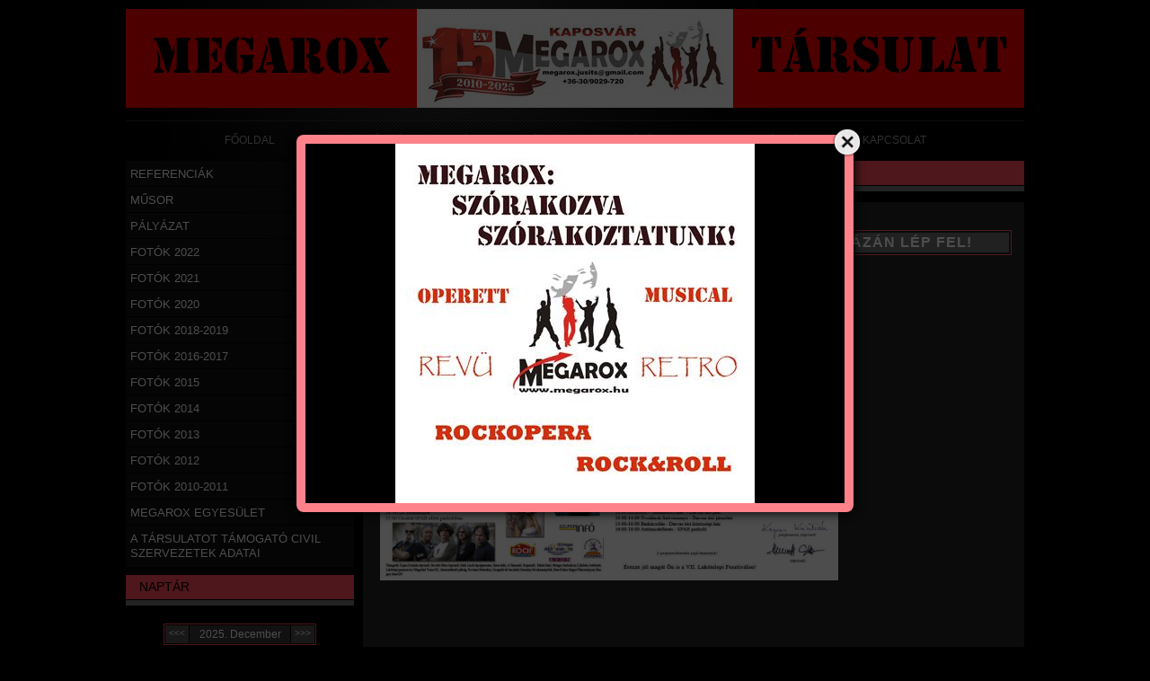

--- FILE ---
content_type: text/html; charset=UTF-8
request_url: https://megarox.hu/cms_news.php?news=8885
body_size: 63403
content:
<!DOCTYPE html PUBLIC "-//W3C//DTD XHTML 1.0 Transitional//EN" "http://www.w3.org/TR/xhtml1/DTD/xhtml1-transitional.dtd">
<html xmlns="http://www.w3.org/1999/xhtml" lang="hu" xml:lang="hu" lang="hu" xml:lang="hu">
<head>
<meta http-equiv="Content-Type" content="text/html; charset=utf-8" />
<meta http-equiv="Content-Language" content="HU" /><meta name="keywords" content="" />
<meta name="description" content="operett-musical-rockopera-retro előadások falunapokra, rendezvényekre" />
<meta name="robots" content="index, follow" />
<meta property="og:site_name" content="MEGAROX" />

<title>A MEGAROX TÁRSULATA VASÁRNAP KISKUNFÉLEGYHÁZÁN LÉP FEL! - Hí</title>

<script type="text/javascript">
var service_type="cms";
var shop_url_main="https://megarox.hu";
var actual_lang="hu";
var home_id=8183;
var shop_id=8183;
var unas_design_code='100401';
var unas_base_design_code='2';
var unas_design_ver=0;
var unas_shop_url='https://megarox.hu';

var config_plus=new Array();

var UNAS = UNAS || {};
UNAS.shop={"base_url":'https://megarox.hu',"domain":'megarox.hu',"username":'megarox.unas.hu',"id":8183,"lang":'hu',"canonical_url":''};
UNAS.design={"code":'100401',"page":'news'};
UNAS.text = {
    "button_overlay_close": `Bezár`
}


window.dataLayer = window.dataLayer || [];
function gtag(){dataLayer.push(arguments)};
gtag('js', new Date());
</script>


<script src="https://megarox.hu/temp/cms_8183_199743cff8e38cd44e22e50679e08cd9.js?mod_time=1764234496" type="text/javascript"></script>

<style type="text/css">@charset "UTF-8";*{padding:0; margin:0;}#TB_window {font:12px Arial, Helvetica, sans-serif;color:#333333;}#TB_secondLine {font:10px Arial, Helvetica, sans-serif;color:#666666;}#TB_window a:link {color:#666666;}#TB_window a:visited {color:#666666;}#TB_window a:hover {color:#000;}#TB_window a:active {color:#666666;}#TB_window a:focus{color:#666666;}#TB_overlay {position:fixed;z-index:100;top:0px;left:0px;height:100%;width:100%;}.TB_overlayMacFFBGHack {background:url('https://megarox.hu/!common_packages/jquery/plugins/thickbox/macFFBgHack.png') repeat;}.TB_overlayBG {background-color:#000;filter:alpha(opacity=75);-moz-opacity:0.75;opacity:0.75;}* html #TB_overlay {  position:absolute; height:expression(document.body.scrollHeight > document.body.offsetHeight ? document.body.scrollHeight :document.body.offsetHeight + 'px');}#TB_window {position:fixed;background:#ffffff;z-index:102;color:#000000;display:none;border:4px solid #525252;text-align:left;top:50%;left:50%;}* html #TB_window { position:absolute;margin-top:expression(0 - parseInt(this.offsetHeight / 2) + (TBWindowMargin = document.documentElement && document.documentElement.scrollTop || document.body.scrollTop) + 'px');}#TB_window img#TB_Image {display:block;margin:15px 0 0 15px;border-right:1px solid #ccc;border-bottom:1px solid #ccc;border-top:1px solid #666;border-left:1px solid #666;}#TB_caption{height:25px;padding:7px 30px 10px 25px;float:left;}#TB_closeWindow{height:25px;padding:11px 25px 10px 0;float:right;}#TB_closeAjaxWindow{padding:7px 10px 5px 0;margin-bottom:1px;text-align:right;float:right;}#TB_ajaxWindowTitle{float:left;padding:7px 0 5px 10px;margin-bottom:1px;}#TB_title{background-color:#e8e8e8;height:27px;}#TB_ajaxContent{clear:both;padding:2px 15px 15px 15px;overflow:auto;text-align:left;line-height:1.4em;}#TB_ajaxContent.TB_modal{padding:15px;}#TB_ajaxContent p{padding:5px 0px 5px 0px;}#TB_load{position:fixed;display:none;height:13px;width:208px;z-index:103;top:50%;left:50%;margin:-6px 0 0 -104px; }* html #TB_load { position:absolute;margin-top:expression(0 - parseInt(this.offsetHeight / 2) + (TBWindowMargin = document.documentElement && document.documentElement.scrollTop || document.body.scrollTop) + 'px');}#TB_HideSelect{z-index:99;position:fixed;top:0;left:0;background-color:#fff;border:none;filter:alpha(opacity=0);-moz-opacity:0;opacity:0;height:100%;width:100%;}* html #TB_HideSelect {  position:absolute; height:expression(document.body.scrollHeight > document.body.offsetHeight ? document.body.scrollHeight :document.body.offsetHeight + 'px');}#TB_iframeContent{clear:both;border:none;margin-bottom:-1px;margin-top:1px;_margin-bottom:1px;}.ac_results {padding:0px;border:1px solid #A8A8A8;  border-top:0;background-color:#fff;overflow:hidden;z-index:99999;  box-sizing:border-box;}.ac_results ul {width:100%;list-style-position:outside;list-style:none;padding:0;margin:0;}.ac_results li {margin:0px;padding:5px;cursor:pointer;display:block;font:menu;font-size:10px;text-align:left;overflow:hidden;  position:relative;}.ac_results2 li {  position:relative;}.ac_loading {      background:url('https://megarox.hu/!common_packages/jquery/plugins/autocomplete/loading.gif') right 2px center no-repeat white;}.ac_odd {background-color:#F4F4F4;}.ac_over {background-color:#E5E5E5;}.ac_pic {  width:50px;  height:50px;  padding:5px;  box-sizing:border-box;  position:absolute;}.ac_pic img{  width:auto;  height:auto;  max-height:100%;  max-width:100%;  display:block;  margin:0 auto;}.ac_name {  width:100%;  box-sizing:border-box;  line-height:14px;  min-height:40px;  height:auto;  font-size:14px;}.ac_price {  width:84px;  height:50px;  box-sizing:border-box;  padding:5px;  position:absolute;  top:0;  right:0;  line-height:40px;  text-align:right;  font-size:14px;}.search_style_0 .ac_name {  padding:2px 80px 2px 50px;}.search_style_0.no_price .ac_name {  padding:2px 0 2px 50px;}.search_style_0 .ac_pic {  left:0;  top:0;}.search_style_1 .ac_name {  padding:2px 0;}.search_style_2 .ac_name {  padding:2px 0 2px 50px;}.search_style_2 .ac_pic {  left:0;  top:0;}.search_style_3 .ac_name {  padding:2px 50px 2px 0;}.search_style_3 .ac_pic {  right:0;  top:0;}.search_style_4 .ac_name {  padding:2px 0 2px 134px;}.search_style_4.no_price .ac_name {  padding:2px 0 2px 54px;}.search_style_4 .ac_price {  left:50px;}.search_style_4 .ac_pic {  left:0;  top:0;}.search_style_5 .ac_name {  padding:2px 134px 2px 0;}.search_style_5.no_price .ac_name {  padding:2px 50px 2px 0;}.search_style_5 .ac_price {  right:50px;}.search_style_5 .ac_pic {  right:0;  top:0;}.search_style_6 .ac_name {  padding:2px 132px 2px 0;}.search_style_6.no_price .ac_name {  padding:2px 50px 2px 0;}.search_style_6 .ac_price, .search_style_6.no_price .ac_pic {  right:0;}.search_style_6 .ac_pic {  right:80px;  top:0;}.search_style_7 .ac_name {  padding:2px 48px 2px 80px;}.search_style_7.no_price .ac_name {  padding:2px 48px 2px 0;}.search_style_7 .ac_price {  left:0;  text-align:left;}.search_style_7 .ac_pic {  right:0;  top:0;  text-align:right;}.search_style_8 .ac_name {  padding:2px 0px 2px 134px;}.search_style_8.no_price .ac_name {  padding:2px 0 2px 50px;}.search_style_8 .ac_price, .search_style_8.no_price .ac_pic {  left:0;  text-align:left;}.search_style_8 .ac_pic {  left:82px;  top:0;}.ac_results.small_search_box .search_style_0 .ac_name, .ac_results.small_search_box .search_style_4 .ac_name, .ac_results.small_search_box .search_style_5 .ac_name,.ac_results.small_search_box .search_style_6 .ac_name, .ac_results.small_search_box .search_style_7 .ac_name, .ac_results.small_search_box .search_style_8 .ac_name {  padding:5px 0;  overflow:hidden;  min-height:16px;  font-size:13px;  padding:2px 0;}.ac_results.small_search_box .search_style_0 .ac_name, .ac_results.small_search_box .search_style_4 .ac_name, .ac_results.small_search_box .search_style_7 .ac_name,.ac_results.small_search_box .search_style_8 .ac_name {  margin-top:45px;}.ac_results.small_search_box .search_style_5 .ac_name, .ac_results.small_search_box .search_style_6 .ac_name {  margin-bottom:45px;}.ac_results.small_search_box .search_style_5 .ac_pic, .ac_results.small_search_box .search_style_5 .ac_price,.ac_results.small_search_box .search_style_6 .ac_pic, .ac_results.small_search_box .search_style_6 .ac_price {  bottom:0;  top:initial;}.ac_results.small_search_box .search_style_2 .ac_pic {  left:0;  width:50px;}.ac_results.small_search_box .search_style_3 .ac_pic {  right:0;  width:50px;}.ac_results.small_search_box .search_style_4 .ac_pic, .ac_results.small_search_box .search_style_0 .ac_pic {  left:0;  text-align:left;}.ac_results.small_search_box .search_style_4 .ac_price, .ac_results.small_search_box .search_style_0 .ac_price {  right:0;  text-align:right;  left:initial;}.ac_results.small_search_box .search_style_5 .ac_pic {  right:0;  text-align:right;}.ac_results.small_search_box .search_style_5 .ac_price {  right:initial;  left:0;  text-align:left;}.ac_results.small_search_box .search_style_6 .ac_pic {  right:initial;  left:0;  text-align:left;}.ac_results.small_search_box .search_style_6 .ac_price {  right:0;  text-align:right;}.ac_results.small_search_box .search_style_7 .ac_pic {  text-align:right;}.ac_results.small_search_box .search_style_8 .ac_pic {  right:0;  left:initial;  text-align:right;}.ac_results.small_search_box .ac_pic {  width:50%;  text-align:center;  box-sizing:border-box;}.ac_results.small_search_box .ac_price {  width:50%;  font-weight:bold;  font-size:12px;}.ac_results.small_search_box .ac_pic img {  margin:0;  display:inline-block;}.small_search_box .search_style_0.no_price .ac_pic, .small_search_box .search_style_4.no_price .ac_pic, .small_search_box .search_style_8.no_price .ac_pic {  width:50px;  left:0;}.small_search_box .search_style_0.no_price .ac_name, .small_search_box .search_style_4.no_price .ac_name, .small_search_box .search_style_8.no_price .ac_name {  padding:2px 0 2px 50px;  margin-top:0;  min-height:40px;}.small_search_box .search_style_5.no_price .ac_pic, .small_search_box .search_style_6.no_price .ac_pic, .small_search_box .search_style_7.no_price .ac_pic {  width:50px;  right:0;  bottom:initial;  left:initial;  top:0;}.small_search_box .search_style_5.no_price .ac_name, .small_search_box .search_style_6.no_price .ac_name, .small_search_box .search_style_7.no_price .ac_name {  padding:2px 50px 2px 0;  min-height:40px;  margin-top:0;  margin-bottom:0;}* {padding:0;margin:0;}body, html {text-align:center;background:#FFFFFF;height:100%;width:100%;padding:0;margin:0;border:0;}div, p, a, input, ul, li, h1, h2, h3, h4, h5, label, select {font-family:Tahoma,Verdana,Arial,Helvetica,sans-serif;}img {border-style:none;}a {text-decoration:none;}a:hover {text-decoration:underline;}form {padding:0;margin:0;border:0;}sup {font-size:65%;}.clear_fix {clear:both;font-size:0;}#head_content {overflow:hidden;}.banner_popup {display:none;background-color:#FFFFFF;border:10px solid #666;border:10px solid rgba(82, 82, 82, 0.698);-moz-border-radius:8px;-webkit-border-radius:8px;border-radius:8px;-moz-box-shadow:0 0 12px 1px #000;-webkit-box-shadow:0 0 12px 1px #000;box-shadow:0 0 12px 1px #000;}.banner_popup .close {background-image:url('https://megarox.hu/!common_design/base/000001/image/overlay_close_banner.png');background-position:0 0;background-repeat:no-repeat;cursor:pointer;width:35px;height:35px;position:absolute;right:-20px;top:-20px;z-index:5000;}.video-responsive{overflow:hidden;padding-bottom:56.25%;position:relative;height:0;}.video-responsive iframe{left:0;top:0;height:100%;width:100%;position:absolute;}#overlay_login_outer {display:none;width:719px;z-index:9999;}.overlay_info, .overlay_error, .overlay_ok, .overlay_warning, .overlay_dialog, .overlay_login {background-color:#fff;display:none;width:600px;padding:15px;text-align:left;border:2px solid #333;z-index:9999;opacity:0.9;-moz-border-radius:6px;-webkit-border-radius:6px;border-radius:6px;-moz-box-shadow:0 0 50px #ccc;-webkit-box-shadow:0 0 50px #ccc;box-shadow:0px 0px 50px #ccc;}.overlay_close {background-image:url('https://megarox.hu/!common_design/base/000001/image/overlay_close.png');width:32px;height:32px;z-index:10000;position:absolute;right:-13px;top:-13px;}#overlay_login1 .overlay_close {right:352px;top:-7px;}#overlay_login2 .overlay_close {right:-7px;top:-7px;}.overlay_error {border-color:#FF0000;}.overlay_ok {border-color:#0C0;}.overlay_warning {border-color:#FC0;}.overlay_login {display:block;width:325px;margin:5px;padding:10px;float:left;}#overlay_remind, #overlay_newsletter {width:300px;}.overlay_info .overlay_title, .overlay_error .overlay_title, .overlay_ok .overlay_title, .overlay_warning .overlay_title, .overlay_dialog .overlay_title, .overlay_login .overlay_title {background:url('https://megarox.hu/!common_design/base/000001/image/overlay_info.png') 0 50% no-repeat;margin:0px;padding:14px 0 17px 55px;border-bottom:1px solid #333;font-size:20px;font-weight:bold;color:#000000;}.overlay_error .overlay_title {background:url('https://megarox.hu/!common_design/base/000001/image/overlay_error.png') 0 50% no-repeat;}.overlay_ok .overlay_title {background:url('https://megarox.hu/!common_design/base/000001/image/overlay_ok.png') 0 50% no-repeat;}.overlay_warning .overlay_title {background:url('https://megarox.hu/!common_design/base/000001/image/overlay_warning.png') 0 50% no-repeat;}.overlay_dialog .overlay_title {background:url('https://megarox.hu/!common_design/base/000001/image/overlay_dialog.png') 0 50% no-repeat;}#overlay_login1 .overlay_title, #overlay_login2 .overlay_title {background:url('https://megarox.hu/!common_design/base/000001/image/overlay_login.png') 0 50% no-repeat;margin:0px;padding:10px 0 10px 45px;border-bottom:1px solid #333;font-size:17px;color:#000000;}#overlay_login2 .overlay_title {background:url('https://megarox.hu/!common_design/base/000001/image/overlay_reg.png') 0 50% no-repeat;}.overlay_info button, .overlay_error button, .overlay_ok button, .overlay_warning button, .overlay_dialog button, .overlay_login button {background:url('https://megarox.hu/!common_design/base/000001/image/overlay_button.jpg') repeat-x scroll 0 100% transparent;border-color:#9e5656 #7e4141 #7e4141 #9e5656;border-style:solid;border-width:1px;color:#FFFFFF;cursor:pointer;font:bold 14px arial,helvetica,sans-serif;height:20px;padding:0 8px 1px;text-align:center !important;white-space:nowrap;margin-left:6px;margin-right:0;margin-top:10px;float:right;}.overlay_login button, .overlay_error button {background-position:0 0;}.overlay_login button:hover, .overlay_error button:hover {background-position:0 -20px;}.overlay_login button:active, .overlay_error button:active {background-position:0 -40px;}.overlay_info button {background-position:0 -60px;border-color:#656b84 #404455 #404455 #656b84;}.overlay_info button:hover {background-position:0 -80px;}.overlay_info button:active {background-position:0 -100px;}.overlay_warning button {background-position:0 -120px;border-color:#c9bf99 #968d6c #968d6c #c9bf99;}.overlay_warning button:hover {background-position:0 -140px;}.overlay_warning button:active {background-position:0 -160px;}.overlay_ok button {background-position:0 -180px;border-color:#598058 #405c40 #405c40 #598058;}.overlay_ok button:hover {background-position:0 -200px;}.overlay_ok button:active {background-position:0 -220px;}.overlay_login .facebook_login {float:right;margin-left:70px;margin-top:10px;margin-right:0;margin-bottom:5px;border:0;height:30px;width:200px;}.overlay_login .google_login {float:right;margin-left:6px;margin-top:0px;margin-right:0;border:0;height:30px;width:200px;}.overlay_info button span, .overlay_error button span, .overlay_ok button span, .overlay_warning button span, .overlay_dialog button span, .overlay_login button span {line-height:14px;margin-top:0;padding-bottom:0;padding-top:0;font-size:12px;}.overlay_info .overlay_text, .overlay_error .overlay_text, .overlay_ok .overlay_text, .overlay_warning .overlay_text, .overlay_dialog .overlay_text, .overlay_login .overlay_text {font-family:Tahoma,Verdana,Arial,Helvetica,sans-serif;color:#535353;font-size:16px;font-weight:normal;font-style:normal;padding-top:10px;}.overlay_login .overlay_text {height:65px;}.overlay_login_input {font-size:13px;font-weight:bolder;padding:3px;padding-left:20px;}.overlay_login_input label {float:left;width:75px;clear:both;color:#000000;font-family:Tahoma,Verdana,Arial,Helvetica,sans-serif;font-size:14px;font-weight:normal;font-style:normal;}.overlay_login_input input {border:1px #FF0000 solid;background-color:#FFFFFF;color:#000000;width:200px;font-size:12px;}.overlay_login_reminder {padding-top:4px;padding-left:95px;text-align:left;}.overlay_login_reminder a {color:#880000;font-size:12px;}#overlay_login2 .overlay_text {padding-left:20px;}.overlay_login_list_title {font-size:13px;color:#880000;font-weight:bolder;}.overlay_login_list {background:url('https://megarox.hu/!common_design/base/000001/image/overlay_ok_mini.png') 0 50% no-repeat;margin:0px;margin-left:15px;padding:1px 0px 1px 25px;font-size:13px;color:#000000;}#overlay_close .close {display:none !important;}.overlay_row {margin-bottom:10px;}#overlay_art_subscription_not_loggedin #overlay_subscribe {padding:10px 0px;}.subscribe_validation_error {box-sizing:border-box;margin-top:10px;width:100%;}.subscribe_validation_error.text_color_fault {color:#FF0000;}#cookie_alert, #cookie_alert * {-webkit-box-sizing:border-box;-moz-box-sizing:border-box;box-sizing:border-box;}#cookie_alert {position:fixed;left:0;bottom:0;width:100%;background:rgba(34,34,34,0.95);padding:20px;color:#fff;z-index:2147483647;}#cookie_alert.cookie_alert_close {padding:5px 10px;width:auto;right:0px;border-top-left-radius:7px;border-top-right-radius:7px;right:auto;left:50%;transform:translateX(-50%);background:rgba(34,34,34,0.3);}#cookie_alert #cookie_alert_open {margin:0 auto;max-width:700px;}#cookie_alert #cookie_alert_close {display:none;text-align:center;font-size:11px;text-align:center;font-weight:normal;cursor:pointer;}#cookie_alert.cookie_alert_close #cookie_alert_open {display:none;}#cookie_alert.cookie_alert_close #cookie_alert_close {display:block;}#cookie_alert.cookie_alert_close.cookie_alert_3 {display:none !important;}.cookie-alert__consent-data {margin-top:5px;text-align:left;}.cookie-alert__consent-data div {font-size:7px;}.cookie_alert_title {text-align:left;font-size:14px;font-weight:bold;color:#FFF;}.cookie_alert_text {text-align:justify;font-size:12px;line-height:14px;padding-bottom:2px;padding-top:5px;color:#FFF;}.cookie_alert_text a {color:#fff;}.cookie_alert_button {text-align:right;position:relative;}.cookie_alert_button a {color:#FFFFFF;text-decoration:underline;display:inline-block;vertical-align:bottom;padding-right:10px;padding-left:10px;opacity:0.7;font-size:12px;}.cookie_alert_button input[type=button] {margin-top:10px;height:36px;border:none;color:#fff;padding:0 20px;font-size:11px;text-transform:uppercase;letter-spacing:1px;cursor:pointer;display:inline-block;vertical-align:top;max-width:100%;}.cookie_alert_button_left {float:left;width:70%;text-align:left;position:absolute;bottom:0px;}.cookie_alert_checkbox {padding-right:10px;font-size:12px;color:#fff;}.cookie_alert_checkbox .text_input_checkbox input {display:inline-block;margin-right:3px;width:15px;height:15px;}.cookie_alert_button_right {float:right;width:30%;text-align:right;}#overlay_cookie_alert{width:400px;background:rgba(34,34,34,0.95);color:#fff;border:2px solid #333;padding:20px;left:50% !important;transform:translateX(-50%);max-width:84vw;text-align:left;display:none;max-height:calc(90vh - 80px);overflow-x:hidden;overflow-y:auto;}#overlay_cookie_alert + .cookie-alert__btn-open{position:fixed;top:100%;left:50%;transform:translate(-50%,0);font-size:11px;z-index:2147483647;transition:all 0.4s ease;color:#fff;background:rgba(34,34,34,0.3);border-color:transparent;border-top-left-radius:7px;border-top-right-radius:7px;padding:5px 10px;cursor:pointer;}#overlay_cookie_alert.cookie-alert-closed + .cookie-alert__btn-open{transform:translate(-50%,-100%);}#overlay_cookie_alert .cookie-alert__title{font-weight:bold;color:#fff;}#overlay_cookie_alert .cookie-alert__text a{color:#fff;}#overlay_cookie_alert .cookie_alert_checkbox{display:flex;column-gap:5px;margin-bottom:8px;}#overlay_cookie_alert .cookie-alert__text{font-size:13px;padding-top:10px;color:#fff !important;}#overlay_cookie_alert .cookie-alert__checkboxes-outer{padding:20px 0 10px 0;}#overlay_cookie_alert .cookie-alert__btn-close{background:#333 !important;color:#fff !important;}@media only screen and (max-width:480px) {.cookie_alert_button {text-align:center;}.cookie_alert_button_left {position:inherit;width:100%;}.cookie_alert_button_right {width:100%;}}#ak-widget.akw-member, #ak-widget.akw-well, #ak-widget.akw-hu {z-index:2147483646!important;}#_C4banner {z-index:1000;}.no_head1 {font-family:Tahoma, Verdana, Arial, Helvetica, sans-serif;font-size:36px;font-weight:bolder;}.no_head2 {font-family:Tahoma, Verdana, Arial, Helvetica, sans-serif;font-size:23px;}.bottom_link {font-family:Tahoma, Verdana, Arial, Helvetica, sans-serif;font-size:11px;}.cat {font-family:Tahoma, Verdana, Arial, Helvetica, sans-serif;font-size:10px;font-style:normal;text-decoration:none;}.shop_text {font-family:Tahoma, Verdana, Arial, Helvetica, sans-serif;font-size:13px;}.box_left_text {font-family:Tahoma, Verdana, Arial, Helvetica, sans-serif;font-size:10px;}.box_left_input {font-family:Tahoma, Verdana, Arial, Helvetica, sans-serif;font-size:11px;}.box_right_text {font-family:Tahoma, Verdana, Arial, Helvetica, sans-serif;font-size:13px;}.box_right_head1 {font-family:Tahoma, Verdana, Arial, Helvetica, sans-serif;font-size:22px;}.box_right_head2 {font-family:Tahoma, Verdana, Arial, Helvetica, sans-serif;font-size:16px;}.table_left {font-family:Tahoma, Verdana, Arial, Helvetica, sans-serif;font-size:11px;font-weight:bolder;}.table_right {font-family:Tahoma, Verdana, Arial, Helvetica, sans-serif;font-size:11px;}.table_form {font-family:Tahoma, Verdana, Arial, Helvetica, sans-serif;font-size:11px;}.bigger {font-family:Tahoma, Verdana, Arial, Helvetica, sans-serif;font-size:13px;font-weight:bolder;}.table_head {font-family:Tahoma, Verdana, Arial, Helvetica, sans-serif;font-size:11px;font-weight:bolder;}.table_body {font-family:Tahoma, Verdana, Arial, Helvetica, sans-serif;font-size:11px;text-decoration:none;}.table_body:hover {font-family:Tahoma, Verdana, Arial, Helvetica, sans-serif;font-size:11px;text-decoration:underline;}.table_body_small {font-family:Tahoma, Verdana, Arial, Helvetica, sans-serif;font-size:9px;text-decoration:none;}.bx-wrapper {position:relative;}.bx-pager {bottom:20px;left:20px;overflow:hidden;position:absolute;z-index:99;display:none;}#banner_start_big_content .bx-pager, #banner_big_content .bx-pager {display:block;}.bx-pager a {border:1px #535353 solid;background-color:#CCCCCC;color:#535353;cursor:pointer;display:block;float:left;font-size:12px;font-weight:bold;height:17px;width:17px;line-height:16px;margin-right:1px;padding-top:0;text-align:center;text-decoration:none;margin-left:3px;z-index:99;font-size:11px;}.bx-pager a.active {background-color:#333333;color:#FFFFFF;}.bx-pager-item {float:left;}.bx-controls-direction {clear:both;display:none;}.theme-default .nivoSlider {position:relative;background:#fff url('https://megarox.hu/!common_design/base/000001/image/loading.gif') no-repeat 50% 50%;}.theme-default .nivoSlider img {position:absolute;top:0px;left:0px;display:none;}.theme-default .nivoSlider a {border:0;display:block;}.nivo-controlNav {bottom:20px;left:20px;overflow:hidden;position:absolute;z-index:99;}.nivo-controlNav a {border:1px #535353 solid;background-color:#CCCCCC;color:#535353;cursor:pointer;display:block;float:left;font-size:12px;font-weight:bold;height:17px;width:17px;line-height:16px;margin-right:1px;padding-top:0;text-align:center;text-decoration:none;margin-left:3px;z-index:99;font-size:11px;}.nivo-controlNav a.active {background-color:#333333;color:#FFFFFF;}.theme-default .nivo-directionNav a {display:block;width:30px;height:30px;text-indent:-9999px;border:0;}.theme-default a.nivo-nextNav {background-position:-30px 0;right:15px;}.theme-default a.nivo-prevNav {left:15px;}.theme-default .nivo-caption {font-family:Helvetica, Arial, sans-serif;}.theme-default .nivo-caption a {color:#fff;border-bottom:1px dotted #fff;}.theme-default .nivo-caption a:hover {color:#fff;}.nivoSlider {position:relative;}.nivoSlider img {position:absolute;top:0px;left:0px;}.nivoSlider a.nivo-imageLink {position:absolute;top:0px;left:0px;width:100%;height:100%;border:0;padding:0;margin:0;z-index:6;display:none;}.nivo-slice {display:block;position:absolute;z-index:5;height:100%;}.nivo-box {display:block;position:absolute;z-index:5;}.nivo-caption {position:absolute;left:0px;top:0px;background:#000;color:#fff;opacity:0.6;width:100%;z-index:-1;}.nivo-caption p {padding:5px;text-align:right;padding-left:20px;padding-right:20px;font-weight:bolder;margin:0;}.nivo-caption a {display:inline !important;}.nivo-html-caption {display:none;}.nivo-directionNav a {position:absolute;top:45%;z-index:9;cursor:pointer;}.nivo-prevNav {left:0px;display:none;}.nivo-nextNav {right:0px;display:none;}.nivo-controlNav a {position:relative;z-index:9;cursor:pointer;display:none;}.nivo-controlNav a.active {font-weight:bold;display:none;}#banner_start_big_slide .nivo-controlNav a, #banner_start_big_slide .nivo-controlNav a.active, #banner_big_slide .nivo-controlNav a, #banner_big_slide .nivo-controlNav a.active {display:block;}.text_button input {padding-left:6px;padding-right:6px;padding-top:1px;padding-bottom:1px;}.text_input_checkbox_checked, .text_input_checkbox_unchecked, .text_input_radio_checked, .text_input_radio_unchecked {cursor:pointer;width:13px;height:13px;display:inline-block;background-position:center middle;background-repeat:no-repeat;}.text_input_checkbox_checked input, .text_input_checkbox_unchecked input, .text_input_radio_checked input, .text_input_radio_unchecked input {display:none;}.text_input_checkbox_checked {background-image:url('https://megarox.hu/!common_design/own/image/icon/16/checkbox_checked.png');}.text_input_checkbox_unchecked {background-image:url('https://megarox.hu/!common_design/own/image/icon/16/checkbox_unchecked.png');}.text_input_radio_checked {background-image:url('https://megarox.hu/!common_design/own/image/icon/16/radiobutton_checked.png');}.text_input_radio_unchecked {background-image:url('https://megarox.hu/!common_design/own/image/icon/16/radiobutton_unchecked.png');}#ident_data {clear:both;position:fixed;bottom:0px;left:0px;right:0px;z-index:1000;font-family:Verdana, Geneva, sans-serif;font-size:12px;padding-top:3px;padding-bottom:3px;text-align:center;color:#FFF;background-color:#000;opacity:0.8;}#ident_data a {color:#FFF;}.param_desc_tooltip {font-size:12px;height:auto;width:auto;max-width:200px;color:#eee;z-index:21000;border-width:2px;padding:10px 10px;border-radius:6px;text-align:left;overflow:scroll;overflow-x:hidden;max-height:200px;}.param_desc_tooltip::-webkit-scrollbar {width:12px;}.param_desc_tooltip::-webkit-scrollbar-track {background-color:#EDEDED;border-left:1px solid #EDEDED;border-radius:6px;}.param_desc_tooltip::-webkit-scrollbar-thumb {background-color:#ccc;border-radius:6px;}.param_desc_tooltip::-webkit-scrollbar-thumb:hover {background-color:#aaa;border-radius:6px;}#page_PopupContainer, #page_PopupContainer_tooltip {position:absolute;display:none;width:600px;min-height:330px;z-index:20000;margin:0 auto;-moz-border-radius:6px;-webkit-border-radius:6px;border-radius:6px;-moz-box-shadow:0 0 50px #000;-webkit-box-shadow:0 0 50px #000;box-shadow:0 0 50px #000;}#page_PopupContainer_inner, #page_PopupContainer_tooltip_inner {margin:5px;padding:10px;width:570px;min-height:300px;}#page_PopupContainer.shop_popup_exitpopup{width:auto;min-height:unset;}#page_PopupContainer.shop_popup_exitpopup #page_PopupContainer_inner{width:auto;min-height:unset;}#page_PopupContainer.exitpopup-type-picture #page_PopupContainer_inner{width:auto;max-height:calc(92vh - 10px);overflow-x:hidden !important;overflow-y:auto !important;}#page_PopupContainer.exitpopup-type-picture a{font-size:0;}@media (max-width:768px) {#page_PopupContainer.shop_popup_exitpopup{width:auto;max-width:92vw;overflow:visible !important;padding:5px;box-sizing:border-box;}#page_PopupContainer.shop_popup_exitpopup #page_PopupContainer_inner{width:auto;max-width:100%;overflow:auto !important;box-sizing:border-box;margin:0;}#page_PopupContainer.exitpopup-type-picture #page_PopupContainer_inner{overflow:hidden !important;}}#page_PopupContainer_tooltip_inner {}#page_PopupContainer_ajax, #page_PopupContainer_tooltip_ajax {width:570px;height:300px;background:transparent url('https://megarox.hu/!common_design/base/000001/image/ajax-loader-big.gif') no-repeat center;}#page_PopupContainer .close, #page_PopupContainer_tooltip .close {display:block;width:32px;height:32px;position:absolute;background:transparent url('https://megarox.hu/!common_design/base/000001/image/overlay_close.png') no-repeat center;top:-16px;right:-16px;cursor:pointer;z-index:1000;}@media (max-width:768px) {#page_PopupContainer {position:absolute;display:none;width:100%;max-width:96vw;height:auto;z-index:20000;margin:0 auto;-moz-border-radius:6px;-webkit-border-radius:6px;border-radius:6px;-moz-box-shadow:0 0 50px #000;-webkit-box-shadow:0 0 50px #000;box-shadow:0 0 50px #000;}#page_PopupContainer_inner {margin:5px;padding:10px;width:auto;height:auto;overflow:scroll !important;}#page_PopupContainer_ajax {width:300px;height:300px;background:transparent url('https://megarox.hu/!common_design/base/000001/image/ajax-loader-big.gif') no-repeat center;}#page_PopupContainer .close {display:block;width:32px;height:32px;position:absolute;background:transparent url('https://megarox.hu/!common_design/base/000001/image/overlay_close.png') no-repeat center;top:-16px;right:-16px;cursor:pointer;z-index:1000;}}#page_PopupContainerMobile_tooltip {position:absolute;display:none;width:300px;height:330px;z-index:20000;margin:0 auto;-moz-border-radius:6px;-webkit-border-radius:6px;border-radius:6px;-moz-box-shadow:0 0 50px #000;-webkit-box-shadow:0 0 50px #000;box-shadow:0 0 50px #000;}#page_PopupContainerMobile_tooltip_inner {margin:5px;padding:10px;width:300px;height:300px;overflow:scroll!important;}#page_PopupContainerMobile_tooltip_ajax {width:300px;height:300px;background:transparent url('https://megarox.hu/!common_design/base/000001/image/ajax-loader-big.gif') no-repeat center;}#page_PopupContainerMobile_tooltip .close {display:block;width:32px;height:32px;position:absolute;background:transparent url('https://megarox.hu/!common_design/base/000001/image/overlay_close.png') no-repeat center;top:-16px;right:-16px;cursor:pointer;z-index:1000;}.popup_title_button {position:absolute;right:10px;top:15px;height:21px;width:150px;cursor:pointer;float:left;text-align:center;padding:5px;text-decoration:none;}.popup_title_button:hover {text-decoration:none;}#popup_title_icon {display:none;}.popup_title {position:relative;height:43px;padding:10px 0 12px 65px;background-position:5px 8px;background-repeat:no-repeat;text-align:left;margin:0 auto;}#recommend_error_msg {padding-bottom:10px;}#recommend_title {background-image:url('https://megarox.hu/!common_design/base/000001/image/icon_recommend_big.png');}#print_title {background-image:url('https://megarox.hu/!common_design/base/000001/image/icon_print_big.png');}#compare_title {background-image:url('https://megarox.hu/!common_design/base/000001/image/icon_compare_big.png');}#question_title {background-image:url('https://megarox.hu/!common_design/base/000001/image/icon_question_big.png');}#upsale_title {background-image:url('https://megarox.hu/!common_design/base/000001/image/icon_upsale_big.png');}#crosssale_title {background-image:url('https://megarox.hu/!common_design/base/000001/image/icon_crosssale_big.png');}#page_exitpopup {margin:0 auto;}.page_exitpopup_end {display:none;}.page_exitpopup_newsletter {width:500px;}#page_PopupContainer.exitpopup-type-picture #page_PopupContainer_inner{padding:0 !important;}@media (max-width:768px){#page_PopupContainer .page_exitpopup_newsletter {width:400px;max-width:100%;}}.div_sample_mobile .page_exitpopup_newsletter {width:300px;}.page_exitpopup_newsletter .page_exitpopup_start {width:500px;margin:0 auto;}@media (max-width:768px) {#page_PopupContainer .page_exitpopup_newsletter .page_exitpopup_start {width:100%;margin:0 auto;}}.div_sample_mobile .page_exitpopup_newsletter .page_exitpopup_start {width:300px;margin:0 auto;}.page_exitpopup_newsletter .page_exitpopup_end {width:500px;margin:0 auto;}@media (max-width:768px) {#page_PopupContainer .page_exitpopup_newsletter .page_exitpopup_end {width:260px;margin:0 auto;}}.div_sample_mobile .page_exitpopup_newsletter .page_exitpopup_end {width:300px;margin:0 auto;}.page_exitpopup_title1 {font-size:23px;font-weight:bold;text-align:center;width:450px;margin:0 auto;}@media (max-width:768px) {#page_PopupContainer .page_exitpopup_title1 {line-height:23px;}}.page_exitpopup_title2 {font-size:32px;font-weight:bold;text-align:center;padding-top:5px;padding-bottom:10px;width:450px;margin:0 auto;text-transform:uppercase;}@media (max-width:768px) {#page_PopupContainer .page_exitpopup_title2 {font-size:28px;}}.page_exitpopup_title3 {font-size:15px;font-weight:normal;text-align:justify;width:450px;margin:0 auto;padding-bottom:10px;}@media (max-width:768px) {#page_PopupContainer .page_exitpopup_title3 {font-size:12px;}}.div_sample_mobile .page_exitpopup_title1, .div_sample_mobile .page_exitpopup_title2, .div_sample_mobile .page_exitpopup_title3{width:300px;margin:0px;}@media (max-width:768px) {#page_PopupContainer .page_exitpopup_title1, #page_PopupContainer .page_exitpopup_title2, #page_PopupContainer .page_exitpopup_title3 {width:100%;margin:0px;padding-bottom:15px;}}.page_exitpopup_form div {text-align:center;}.page_exitpopup_form input {border:1px solid #b2b2b2;border-top:1px solid #bababb;border-left:1px solid #bababb;width:450px;height:40px;margin-bottom:12px;padding:0 0 0 16px;outline:none;box-sizing:border-box;-moz-box-sizing:border-box;font-size:20px;}@media (max-width:768px) {#page_PopupContainer .page_exitpopup_form input {height:30px;font-size:16px;}}.div_sample_mobile .page_exitpopup_form input {width:300px;}@media (max-width:768px) {#page_PopupContainer .page_exitpopup_form input {width:100%;}}.page_exitpopup_form_button input {font-size:30px;cursor:pointer;padding:0;height:50px;text-align:center;}@media (max-width:768px) {#page_PopupContainer .page_exitpopup_form_button input {font-size:18px;}}.page_exitpopup_fault {display:none;padding-bottom:10px;font-size:20px;text-align:center;}.page_exitpopup_newsletter_coupon {width:650px;}.div_sample_mobile .page_exitpopup_newsletter_coupon {width:300px;}@media (max-width:768px) {#page_PopupContainer .page_exitpopup_newsletter_coupon {width:400px;max-width:100%;}}.page_exitpopup_newsletter_coupon .page_exitpopup_start {width:650px;margin:0 auto;}.div_sample_mobile .page_exitpopup_newsletter_coupon .page_exitpopup_start {width:300px;margin:0 auto;}@media (max-width:768px) {#page_PopupContainer .page_exitpopup_newsletter_coupon .page_exitpopup_start {width:100%;margin:0 auto;}}.page_exitpopup_newsletter_coupon .page_exitpopup_end {width:500px;margin:0 auto;}.div_sample_mobile .page_exitpopup_newsletter_coupon .page_exitpopup_end {width:300px;margin:0 auto;}@media (max-width:768px) {#page_PopupContainer .page_exitpopup_newsletter_coupon .page_exitpopup_end {width:260px;margin:0 auto;}}.page_exitpopup_newsletter_coupon .page_exitpopup_start .page_exitpopup_title1, .page_exitpopup_newsletter_coupon .page_exitpopup_start .page_exitpopup_title2, .page_exitpopup_newsletter_coupon .page_exitpopup_start .page_exitpopup_title3 {width:600px;}.div_sample_mobile .page_exitpopup_newsletter_coupon .page_exitpopup_start .page_exitpopup_title1, .div_sample_mobile .page_exitpopup_newsletter_coupon .page_exitpopup_start .page_exitpopup_title2, .div_sample_mobile .page_exitpopup_newsletter_coupon .page_exitpopup_start .page_exitpopup_title3 {width:300px;}@media (max-width:768px) {#page_PopupContainer .page_exitpopup_newsletter_coupon .page_exitpopup_start .page_exitpopup_title1, #page_PopupContainer .page_exitpopup_newsletter_coupon .page_exitpopup_start .page_exitpopup_title2, #page_PopupContainer .page_exitpopup_newsletter_coupon .page_exitpopup_start .page_exitpopup_title3 {width:100%;}}.page_exitpopup_newsletter_coupon .page_exitpopup_start .page_exitpopup_coupon_outer {float:right;width:270px;height:144px;margin-left:10px;margin-right:20px;}#page_PopupContainer .page_exitpopup_picture img{width:auto;height:auto;max-width:100%;max-height:100%;}#page_PopupContainer.shop_popup_exitpopup.exitpopup-type-video{width:560px;max-width:92vw;}#page_PopupContainer.shop_popup_exitpopup.exitpopup-type-picture{max-width:92vw;max-height:92vh;}@media (max-width:768px) {#page_PopupContainer .page_exitpopup_newsletter_coupon .page_exitpopup_start .page_exitpopup_coupon_outer {float:right;width:calc(100% - 10px);height:144px;margin:0;padding:5px;}}.page_exitpopup_newsletter_coupon .page_exitpopup_start .page_exitpopup_coupon {width:250px;height:124px;margin:10px;overflow:hidden;}@media (max-width:768px) {#page_PopupContainer .page_exitpopup_newsletter_coupon .page_exitpopup_start .page_exitpopup_coupon {width:100%;height:100%;margin:0;overflow:hidden;}}.page_exitpopup_newsletter_coupon .page_exitpopup_start .page_exitpopup_coupon1 {padding-top:10px;font-size:13px;font-weight:normal;text-align:center;}.page_exitpopup_newsletter_coupon .page_exitpopup_start .page_exitpopup_coupon2 {padding-top:5px;font-size:40px;font-weight:bold;text-align:center;}.page_exitpopup_newsletter_coupon .page_exitpopup_start .page_exitpopup_coupon3 {padding-top:5px;font-size:17px;font-weight:normal;text-align:center;}@media (max-width:768px) {#page_PopupContainer .page_exitpopup_newsletter_coupon .page_exitpopup_start .page_exitpopup_coupon1, #page_PopupContainer .page_exitpopup_newsletter_coupon .page_exitpopup_start .page_exitpopup_coupon2, #page_PopupContainer .page_exitpopup_newsletter_coupon .page_exitpopup_start .page_exitpopup_coupon3 {padding-bottom:10px;}}.page_exitpopup_newsletter_coupon .page_exitpopup_start .page_exitpopup_form {float:left;width:330px;margin-left:20px;}.div_sample_mobile .page_exitpopup_newsletter_coupon .page_exitpopup_start .page_exitpopup_form {float:left;width:300px;margin-left:0px;}@media (max-width:768px) {#page_PopupContainer .page_exitpopup_newsletter_coupon .page_exitpopup_start .page_exitpopup_form {float:left;width:100%;margin-left:0px;}}.page_exitpopup_newsletter_coupon .page_exitpopup_start .page_exitpopup_form input {width:330px;margin-bottom:7px;}.div_sample_mobile .page_exitpopup_newsletter_coupon .page_exitpopup_start .page_exitpopup_form input {width:300px;margin-bottom:7px;}@media (max-width:768px) {#page_PopupContainer .page_exitpopup_newsletter_coupon .page_exitpopup_start .page_exitpopup_form input {width:100%;margin-bottom:7px;}}.page_exitpopup_newsletter_coupon .page_exitpopup_end .page_exitpopup_coupon1 {padding-top:5px;font-size:25px;font-weight:normal;text-align:center;}@media (max-width:768px) {#page_PopupContainer .page_exitpopup_newsletter_coupon .page_exitpopup_end .page_exitpopup_coupon1 {padding-top:20px;font-size:25px;font-weight:normal;text-align:center;padding-bottom:30px;}}.page_exitpopup_newsletter_coupon .page_exitpopup_end .page_exitpopup_coupon2 {padding-top:0px;font-size:50px;font-weight:bold;text-align:center;}@media (max-width:768px) {#page_PopupContainer .page_exitpopup_newsletter_coupon .page_exitpopup_end .page_exitpopup_coupon2 {line-height:50px;}}.page_exitpopup_newsletter_coupon .page_exitpopup_end .page_exitpopup_coupon3 {padding-top:0px;padding-bottom:25px;font-size:13px;font-weight:normal;text-align:center;}@media (max-width:768px) {#page_PopupContainer .page_exitpopup_newsletter_coupon .page_exitpopup_end .page_exitpopup_coupon3 {line-height:13px;}}.page_exitpopup_form_privacy_policy .checkbox_element{display:inline-block;}.page_exitpopup_form_privacy_policy {padding-top:2px;padding-bottom:5px;}.page_exitpopup_form_privacy_policy input {width:auto !important;height:auto !important;display:inline;}#page_order_control_main [class*="comment__count"]{display:flex;align-items:center;justify-content:flex-end;font-size:11px;padding:0 3px;margin-bottom:10px;}#page_order_control_megj input, #page_order_control_szall_megj input{width:80%;display:block;margin:0 auto;}#exposeMaskOverlay {top:0px !important;bottom:0px !important;left:0px !important;right:0px !important;width:auto !important;}.g-recaptcha {border-width:0px;background-color:transparent;padding:0px;margin:0px;}.grecaptcha-badge {z-index:1000;background:#fff;}#page_PopupContainer.shop_popup_postsale {background-color:#fff;height:500px !important;border-radius:0px !important;}#page_PopupContainer.shop_popup_postsale .close {display:none;}#page_PopupContainer.shop_popup_postsale #page_PopupContainer_inner {overflow:hidden !important;background-color:#fff;height:490px !important;width:98% !important;padding:0px !important;}#page_postsale_popup_content {padding-top:40px;padding-left:40px;padding-right:40px;padding-bottom:20px;}#page_postsale_popup_content .page_postsale_popuplist_left,#page_postsale_popup_content .page_postsale_popuplist_right{width:50%;display:block;float:left;-webkit-box-sizing:border-box;-moz-box-sizing:border-box;box-sizing:border-box;}#page_postsale_popup_content .page_postsale_popuplist_left {padding-right:20px;}#page_postsale_popup_content .page_postsale_popuplist_right{padding-left:20px;}.page_postsale_popuplist_left #main_image {width:auto;max-width:100%;max-height:300px;}#popup_postsale_content .page_postsale_product_name {color:#333333;text-align:left;padding-bottom:20px;}#popup_postsale_content .page_postsale_product_name h1 {font-size:18px;line-height:18px;color:#333;font-weight:normal;}#popup_postsale_content .page_popuplist_name h1 {font-size:16px;font-weight:700;}#page_postsale_popup_content .page_postsale_product_prices {text-align:left;margin-top:5px;font-size:13px;line-height:16px;}#page_postsale_popup_content .page_postsale_product_prices .price_title {width:30%;}#page_postsale_popup_content .page_postsale_product_prices .page_postsale_product_price .price_title {width:40%;}#page_postsale_popup_content .page_postsale_product_prices .price_amount {width:70%;}#page_postsale_popup_content .page_postsale_product_prices .page_postsale_product_price .price_amount{width:60%;}#page_postsale_popup_content .page_postsale_product_prices .price_title,#page_postsale_popup_content .page_postsale_product_prices .price_amount {font-size:13px;line-height:18px;color:#333;display:block;float:left;}#page_postsale_popup_content .page_postsale_product_prices .page_postsale_product_original_price,#page_postsale_popup_content .page_postsale_product_prices .page_postsale_product_sale_price {margin-bottom:5px;}#page_postsale_popup_content .page_postsale_product_prices .page_postsale_product_original_price .price_amount {color:#333;font-size:13px;line-height:18px;}#page_postsale_popup_content .page_postsale_product_prices .page_postsale_product_sale_price,#page_postsale_popup_content .page_postsale_product_prices .page_postsale_product_sale_price .price_amount {color:#333;font-size:13px;line-height:18px;}#page_postsale_popup_content .page_postsale_product_prices .page_postsale_product_sale_price.no_postsale_price,#page_postsale_popup_content .page_postsale_product_prices .page_postsale_product_sale_price.no_postsale_price .price_amount {color:#ff2222;font-size:13px;line-height:18px;}#page_postsale_popup_content .page_postsale_product_prices .page_postsale_product_price .price_title {font-size:20px;}#page_postsale_popup_content .page_postsale_product_prices .page_postsale_product_price .price_amount {font-size:24px;font-weight:bold;}#page_postsale_popup_content .page_postsale_product_prices .page_postsale_product_price .price_amount,#page_postsale_popup_content .page_postsale_product_prices .page_postsale_product_price .price_title {color:#ff2222 ;}#page_postsale_popup_content .page_postsale_product_prices .page_postsale_product_sale_price.no_postsale_price .price_title,#page_postsale_popup_content .page_postsale_product_prices .page_postsale_product_price .price_title,#page_postsale_popup_content .page_postsale_product_prices .page_postsale_product_price .price_amount {font-weight:bold;}.page_postsale_information_text {background-color:#f1f1f1;font-size:13px;font-weight:bold;line-height:16px;color:#333;padding:30px;}.page_postsale_buttons {text-align:left;}#page_postsale_popup_content .page_postsale_buttons .page_postsale_button {width:100%;-webkit-box-sizing:border-box;-moz-box-sizing:border-box;box-sizing:border-box;font-size:14px;font-weight:bold;letter-spacing:1px;line-height:16px;color:#fff;background-color:#ff2222;margin-bottom:10px;border:none;text-transform:uppercase;padding:10px;padding-left:35px;cursor:pointer;background-image:url('https://megarox.hu/!common_design/base/000001/image/popup_cart.png');background-position:45px 9px;background-repeat:no-repeat;}#page_postsale_popup_content .page_postsale_order_sum_information {text-align:left;font-size:13px;line-height:16px;color:#333;margin-top:20px;margin-bottom:10px;}#page_postsale_popup_content .page_postsale_close_overlay_link_wrapper {text-align:center;}#page_postsale_popup_content .page_postsale_close_overlay_link {cursor:pointer;text-transform:uppercase;text-decoration:none;font-size:13px;line-height:18px;color:#333;}#popup_postsale_content .beforesend {margin:10px auto;display:none;}#popup_postsale_content .beforesend,#popup_postsale_content .success {width:30px;height:30px;position:relative;}#popup_postsale_content .success_wrapper {display:none;}#popup_postsale_content .success_text {float:left;padding:5px 10px;box-sizing:border-box;width:80%;text-align:left;font-weight:bold;font-size:13px;color:#8a8a8a;}#popup_postsale_content .success {float:left;padding:5px;background-image:url('https://megarox.hu/!common_design/base/000001/image/overlay_ok_mini.png');background-position:10px;background-repeat:no-repeat;}#popup_postsale_content .beforesend {background-image:url('https://megarox.hu/!common_design/base/000001/image/ajax-loader.gif');background-position:50%;background-repeat:no-repeat;width:100%;height:36px;}#popup_postsale_content .popup_title {padding:20px 40px;text-align:center;text-transform:uppercase;}#box_checkout_simplepay_hu_v2 {  background-image:url('https://megarox.hu/!common_design/base/000001/image/logo_checkout_simplepay_hu_v2_box.png');margin-top:5px;}.addresses {max-width:300px;margin-bottom:5px;}#overlay_product_subscription .overlay_text{font-size:12px;}#page_PopupContainer.exitpopup-type-wheel,#page_PopupContainer.exitpopup-type-wheel_with_newsletter {left:0 !important;transform:translate(calc((100vw - 100%) / 2), -50%) !important;max-width:90vw;width:auto;}#page_PopupContainer.exitpopup-type-wheel #page_PopupContainer_inner,#page_PopupContainer.exitpopup-type-wheel_with_newsletter #page_PopupContainer_inner{max-height:90vh;padding:0;overflow-y:auto!important;overflow-x:hidden!important;width:auto;}#page_PopupContainer.exitpopup-type-wheel button,#page_PopupContainer.exitpopup-type-wheel_with_newsletter button{font-size:30px;cursor:pointer;padding:0 20px;height:50px;text-align:center;border:1px solid #b2b2b2;border-top:1px solid #bababb;border-left:1px solid #bababb;}.page_exitpopup_wheel {width:1000px !important;height:600px;max-width:100%;max-height:100%;display:flex;align-items:center;justify-content:center;}.page_exitpopup_wheel, .page_exitpopup_wheel *{box-sizing:border-box;}.page_exitpopup_wheel .page_exitpopup_form input {width:100%;}.page_exitpopup_wheel .page_exitpopup_title1,.page_exitpopup_wheel .page_exitpopup_title2,.page_exitpopup_wheel .page_exitpopup_title3{width:100%;text-align:center;}.page_exitpopup_wheel .page_exitpopup_title1 {font-size:20px;margin-bottom:20px;}.page_exitpopup_wheel .page_exitpopup_title3 {margin-bottom:20px;}.page_exitpopup_wheel .page_exitpopup_start {padding:15px;}.page_exitpopup_wheel .page_exitpopup_form {max-width:400px;margin:0 auto;}.page_exitpopup_wheel .page_exitpopup_form_privacy_policy {display:flex;}.page_exitpopup_wheel .wheel-wrapper {display:flex;flex-wrap:wrap;width:100%;align-items:center;}.page_exitpopup_wheel .col-wheel,.page_exitpopup_wheel .col-data {position:relative;flex:0 0 50%;max-width:50%;width:100%;}@media (max-width:992px){.page_exitpopup_wheel .col-wheel{flex:0 0 41.66666667%;max-width:41.66666667%;}.page_exitpopup_wheel .col-data{flex:0 0 58.33333333%;max-width:58.33333333%;}}@media (max-width:768px){.page_exitpopup_wheel .col-wheel{flex:0 0 33.33333333%;max-width:33.33333333%;}.page_exitpopup_wheel .col-data{flex:0 0 66.66666667%;max-width:66.66666667%;}}@media (max-width:576px){.page_exitpopup_wheel .col-wheel,.page_exitpopup_wheel .col-data {flex:0 0 100%;max-width:100%;}}.page_exitpopup_wheel .wheel-container {position:relative;display:flex;align-items:center;justify-content:center;padding-top:100%;border-radius:50%;overflow:hidden;outline:3px solid #333 !important;}.page_exitpopup_wheel .wheel-container-outer::after {content:'';display:block;width:0;height:0;border-top:20px solid transparent;border-bottom:20px solid transparent;border-right:40px solid #333;position:absolute;right:-30px;top:50%;transform:translateY(-50%);z-index:2;}.page_exitpopup_wheel .wheel-container-outer{width:400px;position:absolute;top:50%;right:30px;transform:translateY(-50%);}.page_exitpopup_wheel .wheel {position:absolute;top:0;left:0;width:100%;height:100%;background:#333;border-radius:50%;overflow:hidden;transform:rotate(135deg);transition:transform 3.5s ease-in-out;z-index:1;}.page_exitpopup_wheel .wheel::after{content:'';position:absolute;width:50px;height:50px;background:#fff;border-radius:50%;top:50%;left:50%;transform:translate(-50%,-50%);z-index:10;border:4px solid rgba(0,0,0,0.75);}.page_exitpopup_wheel .wheel .number{position:absolute;width:50%;height:50%;transform-origin:bottom right;display:flex;align-items:center;justify-content:center;padding:30px 0 0 30px;}.page_exitpopup_wheel .wheel svg{position:absolute;left:0;top:0;bottom:0;right:0;width:100%;height:100%;}.page_exitpopup_wheel .wheel .option-title{position:relative;transform:rotate(-135deg);font-size:16px;font-weight:700;text-shadow:3px 5px 2px rgba(0,0,0,0.15);}.wheel-after-spin,.wheel-before-spin {position:absolute;left:50%;top:50%;width:100%;transform:translate(-50%, -50%);opacity:1 !important;transition:opacity .5s ease;}.wheel-after-spin.is-hidden,.wheel-before-spin.is-hidden {opacity:0 !important;}.js-result {font-size:30px;background:rgba(0, 0, 0, 0.1);padding:5px 15px;display:inline-block;line-height:1.5;}.js-result-wrap{text-align:center;margin-top:20px;}.js-result-text-wrap.is-hidden,.js-spin-again-wrap.is-hidden,.js-result-wrap.is-hidden {display:none;}.btn-spin-the-wheel{min-width:140px;min-height:34px;}.btn-spin-the-wheel.loading {font-size:0 !important;position:relative;}.btn-spin-the-wheel.loading::after{content:"";display:inline-block;animation:dots 2s linear infinite;position:absolute;left:50%;top:calc(50% - 5px);font-size:20px;transform:translate(-50%,-50%);}.page_exitpopup_wheel .page_exitpopup_end{position:relative;padding:10px;}@media (max-width:575px){.page_exitpopup_wheel {padding:15px 0;height:100%;max-height:96vh;}.page_exitpopup_wheel .wheel-container-outer{width:300px;position:relative;transform:none;left:0;right:unset;margin:0 auto;}.page_exitpopup_wheel .wheel .option-title{font-size:12px;}.page_exitpopup_wheel .page_exitpopup_end{min-height:200px;height:100%;}}@media (max-width:400px){.page_exitpopup_wheel .wheel-container-outer{transform:translateX(calc(-100% + -60px));left:100%;}}@keyframes dots {0% {content:'';}20% {content:'.';}40% {content:'..';}60% {content:'...';}80% {content:'....';}100% {content:'.....';}}.saved-card__card-inner, .saved-card__card-inner *{box-sizing:border-box;}.saved-card__card-inner{width:322px;height:208px;position:relative;overflow:hidden;}.saved-cards-grid {display:flex;flex-wrap:wrap;row-gap:20px;column-gap:20px;}@media (max-width:767px){.saved-cards-grid {justify-content:center;}}.saved-card__expiry-date{position:absolute;left:20px;bottom:20px;color:#fff;font-size:14px;}.saved-card__expiry-date-title{font-size:12px;}.saved-card__buttons{position:absolute;right:20px;bottom:10px;}.saved-card__mod-name{font-size:16px;position:absolute;left:20px;top:15px;max-width:calc(100% - 40px);line-height:1.2;font-weight:700;color:#fff;text-shadow:1px 1px #00000080;overflow:hidden;text-overflow:ellipsis;display:-webkit-box;-webkit-box-orient:vertical;-webkit-line-clamp:3;max-height:3.6em;text-align:left;}.saved-card__delete-button {background:#fff;border:1px solid #111111;border-radius:5px;color:#111111;width:56px;height:38px;display:inline-flex;align-items:center;justify-content:center;transition:.3s all ease;font-size:18px;}.saved-card__delete-button:hover,.saved-card__delete-button:focus,.saved-card__delete-button:active{border-color:#f00;background-color:#f00 !important;color:#fff;}.saved-card__card-number{position:absolute;bottom:60px;left:20px;right:20px;color:#fff;text-shadow:2px 2px #00000080;display:flex;align-items:baseline;justify-content:space-between;font-weight:700;letter-spacing:2px;font-size:18px;}.saved-card__dots{font-size:20px;letter-spacing:8px;}.saved-card__expired{position:absolute;transform:rotate(-15deg);height:60px;width:380px;display:flex;align-items:center;justify-content:center;background-color:rgba(2550, 0, 0.8);font-size:18px;color:#fff;top:35%;left:-30px;z-index:2;}.icon--trash::before{content:'\f00d';font-family:'FontAwesome';}.oneclick_checkbox_wrap{margin:10px 0;display:flex;align-items:center;column-gap:5px;}.oneclick_checkbox_wrap label{font-weight:700;}.oneclick_pass_wrap{margin:15px 0;box-sizing:border-box;}.oneclick_pass_wrap * {box-sizing:border-box;}.oneclick_pass_wrap input{width:calc(100% - 10px);border:1px solid #ddd;padding:5px;max-width:300px;}.oneclick_pass_wrap.has-fault input{border-color:#f00;background:#ffc8c8;}.oneclick_pass_wrap .new-customer-title{font-weight:bold;margin-bottom:5px;}.artdet--type-2 #artdet__subscription-period{margin:12px 0;}.subscription-periods__title{margin-bottom:3px;}.subscription-period__item{margin-top:2px;margin-bottom:1px;float:left;margin-left:3px;overflow:hidden;height:auto;line-height:16px;padding:2px 5px;cursor:pointer;}.subscription-period__item.border_1{border-width:2px;margin-top:1px;margin-bottom:1px;}.subscription__delete-button{font-size:12px;padding-top:5px;padding-bottom:5px;}.order-track__subscription {padding:20px 10px;}.order-track__subscriptions-table, .order-track__subscriptions-table *{box-sizing:border-box;font-size:12px;}.order-track__subscriptions-table .font-weight-bold{font-weight:700;}.order-track__subscriptions-table .row{display:flex;flex-wrap:wrap;margin:0 -10px;row-gap:10px;}.order-track__subscriptions-table .row::before{display:none;}.order-track__subscriptions-table .text-center{text-align:center;}.order-track__subscriptions-table .align-items-center{align-items:center;}.order-track__subscriptions-table .col{-ms-flex-preferred-size:0;flex-basis:0;-webkit-box-flex:1;-ms-flex-positive:1;flex-grow:1;max-width:100%;width:100%;padding-right:10px;padding-left:10px;}.order-track__subscriptions-table .col-auto{-ms-flex-preferred-size:0;flex-basis:0;max-width:none;width:auto;padding-right:10px;padding-left:10px;}.order-track__subscriptions-table .col-12{-webkit-box-flex:0;-ms-flex:0 0 100%;flex:0 0 100%;max-width:100%;padding-right:10px;padding-left:10px;}.order-track__subscriptions-table .col-6{-webkit-box-flex:0;-ms-flex:0 0 50%;flex:0 0 50%;max-width:50%;padding-right:10px;padding-left:10px;}.order-track__subscriptions-table .mt-3{margin-top:10px;}.order-track__subscriptions-table .px-0{padding-left:0;padding-right:0;}.order-track__subscriptions-table .d-none{display:none !important;}.order-track__subscriptions-table .ml-auto{margin-left:auto;}@media (max-width:1023px) {.order-track__subscriptions-table * {text-align:left;}}@media (min-width:1024px) {.order-track__subscriptions-table .pr-lg-2{padding-right:5px;}.order-track__subscriptions-table .text-lg-left {text-align:left;}.order-track__subscriptions-table .d-lg-block {display:block !important;}.order-track__subscriptions-table .col-lg {-ms-flex-preferred-size:0;flex-basis:0;-webkit-box-flex:1;-ms-flex-positive:1;flex-grow:1;max-width:100%;width:100%;padding-right:10px;padding-left:10px;}.order-track__subscriptions-table .col-lg-auto {-webkit-box-flex:0;-ms-flex:0 0 auto;flex:0 0 auto;width:auto;max-width:none;padding-right:10px;padding-left:10px;}.order-track__subscriptions-table .d-lg-flex {display:flex;}.order-track__subscriptions .px-lg-3{padding-left:10px;padding-right:10px;}.order-track__subscriptions .mt-lg-0{margin-top:0;}.order-track__subscriptions .mt-lg-4{margin-top:15px;}.order-track__subscriptions .pt-lg-3{padding-top:10px;}}@media (min-width:768px){.order-track__subscriptions-table .d-md-flex {display:flex;}}.order-track__subscription:nth-child(odd) {background-color:rgba(0, 0, 0, 0.03);}@media (min-width:1024px){.order-track__subscription {padding:20px 5px 10px;}}.order-track__subscriptions-header *{font-weight:bold;}.order-track__subscriptions-header{padding:10px;background-color:#edeeee;}.order-track__subscription-inner{display:flex;flex-wrap:wrap;}.subscription-list__value{font-weight:700;}@media (max-width:1023px){.subscription-list__value,.subscription-list__title {flex:0 0 50%;max-width:50%;width:100%;}.subscription-list__title::before{text-align:center;display:inline-block;width:20px;}}@media (min-width:1024px){.subscription-list__value{font-weight:400;}.subscription-list__title{display:none;padding-right:0.5rem;}.order-track__subscription-inner{display:block;}.order-track__subscription-qty-col {max-width:80px !important;}.order-track__subscription-price-col {max-width:140px !important;}.order-track__subscription-period-col {max-width:120px !important;}.order-track__subscription-date-col {max-width:160px !important;}.order-track__subscription-expiration-col{max-width:200px !important;}}#page_contact_tabs_outer.v2 .page_contact_tabs tr{display:flex;align-items:center;justify-content:center;flex-wrap:wrap;row-gap:6px;}#page_contact_tabs_outer.v2 .page_contact_tabs td[width="50%"]{display:none;}#page_contact_tabs_outer.v2{height:auto;padding-bottom:5px;margin-top:5px;}#page_contact_tabs_outer.v2 #page_contact_tabs_border_bottom{margin:0;bottom:0;}#page_contact_tabs_outer.v2 #page_contact_tabs_shadow{display:none;}.saved-delivery-points__container{margin-top:30px;margin-bottom:30px;}.saved-delivery-points__container, .saved-delivery-points__container * {box-sizing:border-box;}.saved_delivery_point__form-wrapper{background-color:#fff;max-width:460px;margin:20px auto;padding:30px;border:1px solid #ccc;border-radius:10px;}#tab_saved_delivery_points_content{padding:0;}.saved_delivery_point__form-wrapper .select{width:100%;margin-bottom:10px;}.saved_delivery_point__form-wrapper .page_order_mods_deliverypoint_text{display:inline-flex;align-items:center;margin-bottom:12px;}.saved_delivery_point__form-wrapper .page_order_mods_deliverypoint_widget{position:static;margin-left:10px;}.saved_delivery_point__form-wrapper .order-mods-section{text-align:left;}.saved_delivery_point__form-wrapper .mb-2{margin-bottom:5px;}.saved_delivery_point__form-wrapper .mb-4{margin-bottom:20px;}.saved_delivery_point__form-wrapper .page_order_mods_deliverypoint_info{text-align:justify;}.saved_delivery_point__form-wrapper .shipping-method__name{font-size:18px;font-weight:bold;}.saved_delivery_point__form-wrapper .shipping-method__buttons{display:flex;flex-wrap:wrap;margin-top:20px;}.saved-delivery-point-selects select{width:100%;max-width:100%;margin-bottom:6px;}.saved-delivery-point__buttons {position:absolute;top:5px;right:5px;display:flex;}.saved-delivery-point__card{max-width:330px;width:100%;padding:10px;}.saved-delivery-point__card-inner {padding:20px;border:solid 1px #ccc !important;border-radius:10px;background-color:#fff;height:100%;position:relative;line-height:1.21;display:flex;flex-direction:column;text-align:left;overflow:hidden;}.saved-delivery-point__method-name{margin-bottom:20px;padding-right:30px;font-size:18px;font-weight:bold;}.saved-delivery-point__mod-street{margin-bottom:10px;font-size:12px;}.saved-delivery-point__mod-name-and-zip{margin-bottom:15px;font-weight:bold;font-size:16px;}.saved-delivery-point__mod-name{font-size:12px;margin-top:auto;}.shipping-method__buttons {align-items:center;column-gap:10px;}.shipping-method__buttons .saved-delivery-point__back-btn{background:#8b8a8a;}.saved-delivery-point__modify-btn{width:36px;height:36px;display:inline-flex;align-items:center;justify-content:center;}.saved-delivery-point__modify-btn::before{content:"\f044";font-family:'FontAwesome';}.saved-delivery-points__container-inner-row{display:flex;flex-wrap:wrap;margin-bottom:30px;row-gap:30px;margin-left:-10px;margin-right:-10px;}#g-btn-wrap {max-width:250px;margin:0 auto;cursor:pointer;}#g-btn-wrap .gpay-card-info-container-fill {padding:10px;}#g-btn-wrap.js-need-terms button {pointer-events:none;}#page_order_mods_content.hide_disabled_mods .page_order_mods_tr_body_disable{display:none;}.page_tooltip_content {width:570px;height:300px;}.page_tooltip_content_inner {margin-bottom:200px;padding:0;text-align:left;width:570px;}.page_tooltip_name_1 {text-align:left;height:25px;overflow:hidden;margin:0 0 13px 10px;}.page_tooltip_name_1 h1 {margin:0;padding:0;}.page_tooltip_content_inner_left {width:285px;float:left;} .page_tooltip_content_inner_right {width:285px;height:230px;text-align:left;float:right;}.page_tooltip_content_inner_right_info {width:285px;height:225px;overflow:hidden;}#page_tooltip_view_details_outer {padding:2px;float:right;margin-top:5px;margin-left:5px;cursor:pointer;}#page_tooltip_view_details_inner{padding:2px;}#page_tooltip_view_details {display:block;text-align:right;height:16px;padding:4px 8px 4px 8px; text-decoration:none;}.page_tooltip_pic_1 {width:240px;padding:10px 10px;}.page_tooltip_pic_1 .page_tooltip_frame_content {width:240px;height:240px;text-align:center;vertical-align:middle;}.page_tooltip_price_bigger {font-size:20px;font-family:Tahoma,Verdana,Arial,Helvetica,sans-serif;font-style:normal;font-weight:normal;}.page_tooltip_price_save {width:45px;height:28px;margin-top:-10px;margin-left:-10px;color:#FFFFFF;font-family:Tahoma,Verdana,Arial,Helvetica,sans-serif;text-align:center;padding-top:15px;font-size:11px;font-weight:bold;background-image:url('https://megarox.hu/!common_design/base/000001/image/product_discount.png');background-position:top left;background-repeat:no-repeat;position:absolute;z-index:100;}#page_tooltip_price {margin-bottom:20px;}#page_tooltip_rovleir {text-align:justify;}.page_popuplist_content {padding-top:10px;width:613px;}.page_popuplist_item {font-size:0;text-align:left;width:613px;margin:0 auto;margin-bottom:10px;position:relative;}.page_popuplist_table {width:613px; padding:4px 0;}.page_popuplist_left {width:105px;height:85px;vertical-align:middle;text-align:center;}.page_popuplist_right { vertical-align:top; padding-left:3px;}.page_popuplist_name {width:300px; line-height:16px;overflow:hidden;}.page_popuplist_name .text_normal {font-size:17px;}.page_popuplist_name .text_normal strong {font-weight:normal;}.page_popuplist_variant { padding:5px 0;}.page_popuplist_variant_items { display:inline-block; max-width:110px; width:auto; margin-right:5px;}div.text_select_label { max-height:16px; line-height:16px; overflow:hidden; margin-bottom:2px; word-break:break-all;}.page_popuplist_price {position:absolute;top:7px;right:11px;text-align:right;}.page_popuplist_cart {position:absolute;bottom:7px;right:11px;padding:1px;float:right;}.page_popuplist_cart_inner {padding:0px;}.page_popuplist_cart_link {display:block;text-align:right;height:16px;padding:4px 8px 4px 8px; padding-left:30px;text-decoration:none;background-image:url('https://megarox.hu/!common_design/base/000001/image/popup_cart.png'); background-position:4px 4px; background-repeat:no-repeat;}.page_popuplist_cart_link:hover {text-decoration:none;}.text-left{text-align:left;}.page_content {width:530px;text-align:center;margin:0 auto;overflow:hidden;padding-bottom:10px;}.page_content_ajax, #resp_logout_tab {width:32px;height:32px;background-position:left top;background-repeat:no-repeat;background-image:url('https://megarox.hu/!common_design/base/000001/image/ajax-loader.gif');margin:0 auto;margin-top:20px;}.page_artlist_next_loading .page_content_ajax {  margin-top:2px;}.page_icon {width:20px;height:20px;margin:2px;float:left;cursor:pointer;background-position:left top;background-repeat:no-repeat;}.page_icon_container {margin:0 auto;}.page_icon_modify {background-position:right middle;background-repeat:no-repeat;background-image:url('https://megarox.hu/!common_design/base/000001/image/icon_modify.png');padding-left:20px;cursor:pointer;}.page_select_normal, .page_select_active {margin-left:2px;margin-right:2px;}.page_select_normal_inner, .page_select_active_inner {padding-left:5px;padding-right:5px;padding-top:2px;padding-bottom:2px;}.page_select_left, .page_select_left_active, .page_select_right, .page_select_right_active {width:16px;height:16px;cursor:pointer;background-position:left top;background-repeat:no-repeat;}.page_select_left, .page_select_left_active {background-image:url('https://megarox.hu/!common_design/base/000001/image/icon_arrow_left.png');}.page_select_right, .page_select_right_active {margin-left:24px;background-image:url('https://megarox.hu/!common_design/base/000001/image/icon_arrow_right.png');}.page_select_left_active, .page_select_right_active {opacity:0.5;}#page_notfound_title {padding-bottom:20px;}.page_txt {width:520px;text-align:left;padding-left:5px;padding-right:5px;}.page_txt img {border:0px;}.page_shop_txt {width:510px;text-align:left;padding-left:5px;padding-right:5px;}.page_shop_txt img {border:0px;}#page_start_content .page_shop_txt {width:520px;text-align:left;padding-left:0px;padding-right:0px;}.page_txt table {margin:0 auto;}.page_txt p {margin:5px 0;}.page_txt ul, .page_txt ol {margin:5px 0;}.page_txt li { margin-left:40px;}.page_txt ul ul {  margin-left:30px;}#page_compare_table {border-right:none;margin-top:10px;border-top-width:2px;border-bottom-width:3px;border-left-width:3px;border-right-width:1px;}#page_compare_table td {border-left:none;border-bottom:none;border-top-width:1px;border-right-width:2px;}.page_compare_title {width:200px;padding:5px;overflow:hidden;position:relative;text-align:left;}.page_compare_content {width:200px;padding:5px;overflow:hidden;position:relative;}.page_compare_delete_outer {padding-right:17px;}.page_compare_delete {position:absolute;cursor:pointer;top:3px;right:2px;width:20px;height:20px;background-image:url('https://megarox.hu/!common_design/base/000001/image/icon_delete.png');background-position:right top;background-repeat:no-repeat;}.page_hr {background:transparent url('https://megarox.hu/!common_design/base/000001/image/div.gif') no-repeat center;width:529px; height:15px; }.page_hr hr {display:none}.page_space {width:529px; height:10px; }.page_space2 {  height:20px;}.page_design_item {width:520px;margin:0 auto;margin-top:10px;margin-bottom:10px;}.page_design_main {margin:0 auto;width:510px;padding:0px;}.page_design_name {width:160px;text-align:right;padding:3px;padding-right:14px;vertical-align:middle;}.page_design_name_content {vertical-align:middle;width:316px;padding:3px;padding-left:14px;}#page_artdet_tab_content_5 .page_design_param_desc {  width:160px;  text-align:right;  padding:3px;  vertical-align:middle;}.page_order_send_data_text, .page_order_follow_det_data_text {padding-top:5px;padding-bottom:5px;}#page_order_follow_content .page_design_name {width:220px;}#page_order_follow_content .page_design_name_content {width:256px;}.page_design_content {text-align:left;  position:relative;}#ud_shop_searchcomplex .page_design_item .page_design_content .text_input input.text_normal, .page_design_item .page_design_content .text_input input.page_input_width {width:295px;}.page_design_item .page_design_content .text_input input.page_input_width_phone_country {  width:27px;}.page_design_item .page_design_content .text_input input.page_input_width_phone {width:200px;}#ud_shop_searchcomplex .page_design_item .page_design_content .text_input #max_price, #ud_shop_searchcomplex .page_design_item .page_design_content .text_input #min_price {width:100px;text-align:right;}.page_design_name_content .text_input select, .page_design_name_content .text_input input, .page_design_name_content .text_input textarea {background-color:#FFFFFF;text-align:left;border:1px solid #999999;padding:1px;}.page_design_name_content img:not(.page_artdet_product_param_piclink) {width:auto;height:auto;max-height:100%;max-width:100%;}.page_design_item table {width:100%;table-layout:fixed;}.page_design_content {padding:3px;}.page_design_fault {margin:0 auto;width:516px;border:1px solid #990000;padding-bottom:3px;}.page_design_fault .page_design_fault_text {text-align:left;padding-left:3px;padding-top:1px;padding-bottom:1px;}.page_design_content_icon {  display:none;  position:absolute;  width:16px;  height:16px;  top:5px;  right:5px;}.page_design_ok .page_design_content_icon {  background-image:url('https://megarox.hu/!common_design/base/000001/image/icon_ok.png');}.page_design_fault .page_design_content_icon {  background-image:url('https://megarox.hu/!common_design/base/000001/image/icon_fault.png');}.page_design_progress .page_design_content_icon {  background-image:url('https://megarox.hu/!common_design/base/000001/image/ajax-loader.gif');}.captcha_input .text_input input {  background-color:#FFFFFF;  border:1px solid #999999;  padding:3px;  text-align:center;  width:120px;}.captcha_input .text_input input.text_normal {font-size:14px;font-weight:bold;letter-spacing:3px;text-transform:uppercase;}.captcha_image {width:128px;height:50px;margin-bottom:3px;position:relative;}#captcha_refresh {display:block;cursor:pointer;width:26px;height:30px;top:10px;right:-36px;background-image:url('https://megarox.hu/!common_design/base/000001/image/captcha_refresh.png');background-position:0 0;background-repeat:no-repeat;position:absolute;z-index:10;}.page_design_item .captcha_table {width:inherit;margin:0 0;}.captcha_td1 {text-align:left;width:133px;}.captcha_td2 {text-align:left;width:15px;}.captcha_td3 {text-align:left;}.page_content_with_form_type {text-align:center;}.page_content_with_form_type .page_design_content {text-align:left;}.page_content_with_form_type table {vertical-align:middle;margin:0px;}#page_artref_content h4 {margin:0px;padding-bottom:10px;text-align:center;}.page_artref_table {width:530px;}.page_artref_product {padding-top:10px;text-align:center;}.page_artref_pic .border_2 {border:none;}.resp_page_artlist_label {display:none;}#page_artlist_content {padding-bottom:0px;}.page_artlist_page_left, .page_forum_page_left {float:left;width:40px;height:13px;text-align:left;padding-left:10px;font-size:0px;}.page_artlist_page_num, .page_forum_page_num {float:left;width:430px;text-align:center;font-size:0px;}.page_artlist_page_right, .page_forum_page_right {float:left;width:40px;height:13px;text-align:right;padding-right:10px;font-size:0px;}.page_artlist_item {width:520px;padding-top:10px;padding-left:5px;padding-right:5px;}.page_artlist_item_1 .page_artlist_left ul {margin-left:130px;}.page_artlist_name {width:514px;padding:2px;margin-bottom:2px;}.page_artlist_name_inside {text-align:left;padding:2px;}.resp_page_artlist_desc {display:none;}.page_artlist_left {float:left;text-align:left;width:280px;}.page_artlist_pic img {margin-top:1px;margin-right:3px;margin-bottom:3px;margin-left:0px;text-align:left;}.page_artlist_right {float:right;width:230px;padding-top:8px;}.page_artlist_select {margin-bottom:8px;}.page_artlist_price {margin-bottom:8px;}.page_artlist_cart {width:230px;}.page_artlist_cart_label {text-align:right;vertical-align:middle;}.page_artlist_cart_input {width:80px;text-align:center;vertical-align:middle;}.page_artlist_cart input {width:30px;text-align:right;padding:1px;}.page_artlist_cart_image {width:55px;text-align:left;vertical-align:middle;}.page_artlist_price_save_1 {width:48px;height:33px;padding:15px 0 0 0;margin-top:-10px;margin-left:450px;color:#FFFFFF;font-family:Tahoma,Verdana,Arial,Helvetica,sans-serif;text-align:center;font-size:11px;font-weight:bold;background-image:url('https://megarox.hu/!common_design/base/000001/image/product_discount.png');background-position:top left;background-repeat:no-repeat;position:absolute;z-index:100;}.page_artlist_price_login a {text-decoration:none;}.page_artlist_cart_button {display:none;}.page_artlist_price_login {text-align:center;}.page_artlist_other_select {width:110px;}.resp_page_artlist_label {display:none;}.page_artlist_next_link {  clear:both;  float:none;}.page_pagelist_item, .page_pagelist_name {  height:auto;  margin:5px 0;}.page_artdet_dispcat {width:384px;float:left;text-align:left;padding-left:5px;padding-top:7px;}.page_artdet_buttonback {width:125px;float:right;text-align:right;padding-right:5px;}.page_artdet_buttonback input {width:125px;}.page_artdet_prev {font-size:1px;}.page_artdet_prev_left {width:250px;float:left;text-align:left;padding-left:15px;height:16px;overflow:hidden;}.page_artdet_prev_right {width:250px;float:right;text-align:right;padding-right:15px;height:16px;}.page_artdet_prev_icon {display:block;width:228px;height:16px;overflow:hidden;cursor:pointer;background-position:left top;background-repeat:no-repeat;padding-left:22px;background-image:url('https://megarox.hu/!common_design/base/000001/image/icon_arrow_left.png');}.page_artdet_prev_icon:hover {text-decoration:none;}.page_artdet_next_icon {display:block;width:228px;height:16px;overflow:hidden;cursor:pointer;background-position:right top;background-repeat:no-repeat;padding-right:22px;background-image:url('https://megarox.hu/!common_design/base/000001/image/icon_arrow_right.png');}.page_artdet_next_icon:hover {text-decoration:none;}.page_artdet_name_outer {margin:0 auto;margin-top:6px;width:510px;padding:2px;}.page_artdet_name {padding:2px;}.page_artdet_pic {padding-top:10px;padding-bottom:5px;}.page_artdet_pic table {margin:0 auto;padding:0px;}.page_artdet_frame_topleft {width:12px;height:12px;background-image:none;}.page_artdet_frame_topright {width:12px;height:12px;background-image:none;}.page_artdet_frame_bottomleft {width:12px;height:12px;background-image:none;}.page_artdet_frame_bottomright {width:12px;height:12px;background-image:none;}.page_artdet_frame_top {height:12px;background-image:none;}.page_artdet_frame_bottom {height:12px;background-image:none;}.page_artdet_frame_right {width:12px;background-image:none;}.page_artdet_frame_left {width:12px;background-image:none;}.page_artdet_altpic table {margin:0 auto;}#page_artdet_kedv {margin:0 auto;width:510px;padding-top:5px;padding-bottom:5px;}#page_artdet_kedv_table {width:490px;margin:0 auto;margin-top:5px;}.page_artdet_kedv_head {text-align:center;color:#535353;padding:2px;}.page_artdet_kedv_body1, .page_artdet_kedv_body2, .page_artdet_kedv_body3, .page_artdet_kedv_body4 {text-align:center;padding:2px;}.page_artdet_kedv_body1 {}.page_artdet_kedv_body2 {width:135px;}.page_artdet_kedv_body3 {width:70px;}.page_artdet_kedv_body4 {width:124px;}.page_artdet_egyebtul_content label {width:90px;padding-right:5px;}.page_artdet_cart_table td {vertical-align:middle;}#page_artdet_cart input {width:30px;text-align:right;}#page_artdet_cart img {margin-left:20px;margin-right:10px;}.page_artdet_attach_element {padding-top:5px;text-align:left;}.page_artdet_attach_pic {width:65px;float:left;}.page_artdet_attach_text {float:right;width:240px;}.page_artdet_plaza {text-align:center;}#page_artdet_func {height:24px;overflow:hidden;margin-top:12px;}.page_artdet_func_outer {float:left;width:24px;height:24px;margin-right:12px;cursor:pointer;}.page_artdet_func_icon {background-position:left top;background-repeat:no-repeat;display:block;width:24px;height:24px;}.page_artdet_param_desc{  background-image:url('https://megarox.hu/!common_design/base/000001/image/icon_info.png');  background-position:left top;  background-repeat:no-repeat;  display:block;  width:16px;  height:16px;}#page_artdet_func_favourites {background-image:url('https://megarox.hu/!common_design/base/000001/image/icon_favourites.png');}#page_artdet_func_recommend {background-image:url('https://megarox.hu/!common_design/base/000001/image/icon_recommend.png');}#page_artdet_func_print {background-image:url('https://megarox.hu/!common_design/base/000001/image/icon_print.png');}#page_artdet_func_compare {background-image:url('https://megarox.hu/!common_design/base/000001/image/icon_compare.png');}#page_artdet_func_question, .warehouse_info {background-image:url('https://megarox.hu/!common_design/base/000001/image/icon_question.png');}.warehouse {display:flex;align-items:center;}.warehouse_info {display:inline-block !important;margin-right:5px;}.table_prod_param_desc {  display:inline-table;}#page_artdet_tab_content_5 .table_prod_param_desc {  width:auto!important;  display:inline-table;}.page_artdet_colon {  display:inline-block;  height:16px;  overflow:hidden;}.page_artdet_price_save_1 {width:48px;height:33px;padding:15px 0 0 0;margin-top:-10px;margin-left:488px;color:#FFFFFF;font-family:Tahoma,Verdana,Arial,Helvetica,sans-serif;text-align:center;font-size:11px;font-weight:bold;background-image:url('https://megarox.hu/!common_design/base/000001/image/product_discount.png');background-position:top left;background-repeat:no-repeat;position:absolute;z-index:100;}.page_artdet_social_icon_div {float:left;cursor:pointer;background-position:top left;background-repeat:no-repeat;width:20px;height:20px;margin-right:3px;}#page_artdet_social_icon_facebook {background-image:url('https://megarox.hu/!common_design/base/000001/image/icon_facebook.png');}#page_artdet_social_icon_twitter {background-image:url('https://megarox.hu/!common_design/base/000001/image/icon_twitter.png');}#page_artdet_social_icon_google {background-image:url('https://megarox.hu/!common_design/base/000001/image/icon_google.png');}#page_artdet_social_icon_pinterest {background-image:url('https://megarox.hu/!common_design/base/000001/image/icon_pinterest.png');}#page_artdet_social_icon_digg {background-image:url('https://megarox.hu/!common_design/base/000001/image/icon_digg.png');}#page_artdet_social_icon_startlap {background-image:url('https://megarox.hu/!common_design/base/000001/image/icon_startlap.png');}#page_artdet_rovleir ul {padding:3px;}#page_artdet_rovleir li {list-style:disc outside none;  margin-left:40px;}#page_artdet_service_plus_2 {  margin-top:15px;  margin-bottom:10px;}.service_plus_price {  font-weight:bold;}.page_artdet_product_param_color.border_1 {width:25px;height:25px;border:2px;}.page_artdet_product_param_color_text {height:25px;line-height:25px;margin-left:5px;float:left;}.page_artdet_product_param_icon {padding-left:3px;}.page_artdet_product_param_piclink {  max-width:50px;  max-height:50px;}.page_artdet_product_param_spec_title {padding-right:5px;padding-top:4px;text-align:left;}.page_artdet_product_param_spec_title div {max-width:250px;font-weight:bolder;overflow:hidden;white-space:nowrap;}.page_artdet_product_param_spec_value {padding-top:4px;}.page_artdet_product_param_spec_value div {  white-space:nowrap;}.page_artdet_product_param_spec_fault input {background-color:#ffb0a0;}.page_artdet_product_param_spec_fault select { background-color:#ffb0a0; }.page_artdet_product_type_title.text_normal {padding-right:5px;padding-top:4px;text-align:left;max-width:250px;font-weight:bolder;height:16px;overflow:hidden;}#page_artdet_product_type .page_artdet_product_type_title.text_normal div {max-width:150px;overflow:hidden;height:16px;}.page_artdet_product_type_value {margin-top:2px;margin-bottom:2px;}.page_artdet_product_type_value select {max-width:200px;}.page_artdet_product_type_item {margin-top:2px;}.page_artdet_product_type_value .page_artdet_product_type_element {float:left;margin-left:3px;margin-top:2px;max-width:100px;overflow:hidden;height:auto;  line-height:16px;  padding:2px 5px;cursor:pointer;}.page_artdet_product_type_value .page_artdet_product_type_element_pic {height:auto;padding:2px;}.page_artdet_product_type_value .page_artdet_product_type_element_piclink {  height:auto;  padding:2px;  width:50px;  height:50px;}.page_artdet_product_type_value .page_artdet_product_type_element_piclink img {  max-width:50px;  max-height:50px;}.page_artdet_product_type_value .page_artdet_product_type_element_icon {height:32px;padding:2px;}.page_artdet_product_type_element a:hover {text-decoration:none;}.page_artdet_product_type_value .page_artdet_product_type_element_aktiv.border_1 {border-width:2px;margin-top:1px;margin-bottom:1px;}.page_artdet_product_type_value .page_artdet_product_type_element.border_2 {border-width:1px;margin-top:2px;margin-bottom:2px;}.page_artdet_product_type_element.page_artdet_product_type_element_piclinktext img {max-width:150px;width:100%;}.page_artdet_product_type_value .page_artdet_product_type_element_color_text,.page_artdet_product_type_value .page_artdet_product_type_element_color {width:10px;}.page_artdet_other_select {max-width:270px;}.page_artdet_egyebtul_table_2 .page_artdet_other_select {max-width:120px;}.page_artdet_status_1, .page_artdet_status_2, .page_artdet_status_3 {display:none;}.page_artdet_image_zoom_click_text {text-align:center;}#page_artdet_credit {margin:0 auto;margin-bottom:10px;text-align:center;}#page_artdet_credit .text_small {margin:0 auto;width:350px;padding-bottom:3px;font-size:11px;}#page_artdet_credit .text_smaller {font-size:9px;margin:0 auto;width:510px;padding-top:3px;text-align:justify;}.sale_countdown {  margin-top:6px;}.sale_countdown_inner {  width:170px;  height:48px;  margin-bottom:6px;}.sale_countdown_simple_inner {  height:20px;  margin-bottom:6px;}.sale_countdown_label {  text-align:left;}.sale_countdown_simple_inner span {  font-size:18px;  font-weight:bold;}.sale_countdown_inner .time {  border-radius:5px;  display:inline-block;  text-align:center;  position:relative;  height:34px;  width:30px;  -webkit-perspective:479px;  -moz-perspective:479px;  -ms-perspective:479px;  -o-perspective:479px;  perspective:479px;  -webkit-backface-visibility:hidden;  -moz-backface-visibility:hidden;  -ms-backface-visibility:hidden;  -o-backface-visibility:hidden;  backface-visibility:hidden;  -webkit-transform:translateZ(0);  -moz-transform:translateZ(0);  -ms-transform:translateZ(0);  -o-transform:translateZ(0);  transform:translateZ(0);  -webkit-transform:translate3d(0,0,0);  -moz-transform:translate3d(0,0,0);  -ms-transform:translate3d(0,0,0);  -o-transform:translate3d(0,0,0);  transform:translate3d(0,0,0);}.sale_countdown_inner .count {  background:#202020;  color:#f8f8f8;  display:block;  font-size:16px;  line-height:2.1em;  overflow:hidden;  position:absolute;  text-align:center;  text-shadow:0 0 10px rgba(0, 0, 0, 0.8);  top:0;  width:100%;  -webkit-transform:translateZ(0);  -moz-transform:translateZ(0);  -ms-transform:translateZ(0);  -o-transform:translateZ(0);  transform:translateZ(0);  -webkit-transform-style:flat;  -moz-transform-style:flat;  -ms-transform-style:flat;  -o-transform-style:flat;  transform-style:flat;}.sale_countdown_inner .count.top {  border-top:1px solid rgba(255,255,255,0.2);  border-bottom:1px solid rgba(255,255,255,0.1);  border-radius:5px 5px 0 0;  height:50%;  -webkit-transform-origin:50% 100%;  -moz-transform-origin:50% 100%;  -ms-transform-origin:50% 100%;  -o-transform-origin:50% 100%;  transform-origin:50% 100%;}.sale_countdown_inner .count.bottom {  background-image:linear-gradient(rgba(255,255,255,0.1), transparent);  background-image:-webkit-linear-gradient(rgba(255,255,255,0.1), transparent);  background-image:-moz-linear-gradient(rgba(255,255,255,0.1), transparent);  background-image:-ms-linear-gradient(rgba(255,255,255,0.1), transparent);  background-image:-o-linear-gradient(rgba(255,255,255,0.1), transparent);  border-top:1px solid #000;  border-bottom:1px solid #000;  border-radius:0 0 5px 5px;  line-height:0.1;  height:50%;  top:50%;  -webkit-transform-origin:50% 0;  -moz-transform-origin:50% 0;  -ms-transform-origin:50% 0;  -o-transform-origin:50% 0;  transform-origin:50% 0;}.sale_countdown_inner .count.next {}.sale_countdown_inner .label {  font-size:10px;  display:block;  position:absolute;  top:34px;  width:100%;  margin-top:4px;}.sale_countdown_inner .count.curr.top {  -webkit-transform:rotateX(0deg);  -moz-transform:rotateX(0deg);  -ms-transform:rotateX(0deg);  -o-transform:rotateX(0deg);  transform:rotateX(0deg);  z-index:3;}.sale_countdown_inner .count.next.bottom {  -webkit-transform:rotateX(90deg);  -moz-transform:rotateX(90deg);  -ms-transform:rotateX(90deg);  -o-transform:rotateX(90deg);  transform:rotateX(90deg);  z-index:2;}.sale_countdown_inner .flip .count.curr.top {  -webkit-transition:all 250ms ease-in-out;  -moz-transition:all 250ms ease-in-out;  -ms-transition:all 250ms ease-in-out;  -o-transition:all 250ms ease-in-out;  transition:all 250ms ease-in-out;  -webkit-transform:rotateX(-90deg);  -moz-transform:rotateX(-90deg);  -ms-transform:rotateX(-90deg);  -o-transform:rotateX(-90deg);  transform:rotateX(-90deg);}.sale_countdown_inner .flip .count.next.bottom {  -webkit-transition:all 250ms ease-in-out 250ms;  -moz-transition:all 250ms ease-in-out 250ms;  -ms-transition:all 250ms ease-in-out 250ms;  -o-transition:all 250ms ease-in-out 250ms;  transition:all 250ms ease-in-out 250ms;  -webkit-transform:rotateX(0deg);  -moz-transform:rotateX(0deg);  -ms-transform:rotateX(0deg);  -o-transform:rotateX(0deg);  transform:rotateX(0deg);}#page_artforum_write_score .rating {  overflow:hidden;  display:inline-block;}#page_artforum_write_score .rating-input {  position:absolute;  left:0;  top:-50px;  display:none;}#page_artforum_write_score .rating-star {  display:block;  padding:0 2px;  float:right;  width:16px;  height:16px;  cursor:pointer;  background:url('https://megarox.hu/!common_design/base/000001/image/star.png') 0 0 no-repeat;}#page_artforum_write_score .rating-star:hover, #page_artforum_write_score .rating-star:hover ~ .rating-star, #page_artforum_write_score .rating-input:checked ~ .rating-star {  background-position:0 -64px;}span.forum_score_1, span.forum_score_2, span.forum_score_3, span.forum_score_4, span.forum_score_5 {  display:inline-block;  width:16px;  height:16px;  padding:0 1px;  background:url('https://megarox.hu/!common_design/base/000001/image/star.png') 0 0 no-repeat; }span.forum_score_2 {  background:url('https://megarox.hu/!common_design/base/000001/image/star.png') 0 -16px no-repeat;}span.forum_score_3 {  background:url('https://megarox.hu/!common_design/base/000001/image/star.png') 0 -32px no-repeat;}span.forum_score_4 {  background:url('https://megarox.hu/!common_design/base/000001/image/star.png') 0 -48px no-repeat;}span.forum_score_5 {  background:url('https://megarox.hu/!common_design/base/000001/image/star.png') 0 -64px no-repeat;}.page_artdet_forum_rating_title.text_normal {  min-width:96px;  font-weight:bold;  display:none;}#page_artforum_write_privacy_policy input {width:auto;}#page_artforum_write_privacy_policy .page_design_content {text-align:center;}.page_pagelist_title {text-align:left;}.page_pagelist_title.border_1 {border-top:0px;border-left:0px;border-right:0px;border-bottom-width:2px;}.page_pagelist_content {width:510px;padding-bottom:10px;}.page_pagelist_item {font-size:0;text-align:left;width:510px;margin:0 auto;position:relative;padding-bottom:3px;padding-top:3px;}.page_pagelist_item.border_1 {border-top:0px;border-left:0px;border-right:0px;}.page_pagelist_table {width:510px;}.page_pagelist_left {vertical-align:middle;text-align:center;  width:100px;  height:90px;}.page_pagelist_name_price {padding-left:5px;width:280px;}.page_pagelist_name {width:400px;overflow:hidden;  max-height:64px;  height:auto;}.page_pagelist_name .text_normal strong {font-weight:normal;}.page_pagelist_price {  margin:5px 0;}.page_pagelist_cart {position:absolute;bottom:7px;right:11px;padding:1px;float:right;}.page_pagelist_cart_inner {padding:0px;}.page_pagelist_cart_link {display:block;text-align:right;height:16px;padding:4px 8px 4px 8px; padding-left:30px;text-decoration:none;background-image:url('https://megarox.hu/!common_design/base/000001/image/popup_cart.png');  background-position:4px 4px;  background-repeat:no-repeat;}.page_pagelist_cart_link:hover, .page_compare_cart_link:hover {text-decoration:none;}#page_artdet_gift .page_pagelist_left {text-align:right;width:50%;}#page_artdet_gift .page_pagelist_right {vertical-align:middle;}#page_artdet_gift .page_pagelist_right .page_pagelist_name_price {width:100%;}#page_artdet_gift .page_pagelist_right .page_pagelist_name_price .page_pagelist_name {width:100%;}.page_compare_cart {margin:0 auto;padding:1px;}.page_compare_cart_inner {padding:0px;}.page_compare_cart_link {display:block;text-align:right;height:16px;padding:4px 8px 4px 8px; padding-left:30px;text-decoration:none;background-image:url('https://megarox.hu/!common_design/base/000001/image/popup_cart.png');  background-position:4px 4px;  background-repeat:no-repeat;}.page_gift_content {padding:10px 10px 0 10px;}.page_gift_content:last-child {padding-bottom:10px;}#page_artdet_gift .page_pagelist_title {text-align:center;}.page_news_date {text-align:left;padding-left:20px;}.page_news_content {margin:0 auto;padding-top:10px;width:530px;text-align:left;}.page_help_title {text-align:left;padding-left:8px;padding-right:8px;}.page_help_title .text_bigger {font-size:20px;}.page_help_content {margin:0 auto;margin-top:10px;margin-bottom:20px;width:510px;text-align:justify;}.page_help_content h2 {text-align:left;font-size:17px;padding-left:10px;font-weight:bold;margin-top:10px;margin-bottom:5px;}.page_help_content h2 span {font-weight:normal;}.page_help_content h3 {text-align:left;font-size:15px;padding-left:20px;font-weight:bold;margin-top:10px;margin-bottom:5px;}.page_help_content h3 span {font-weight:normal;}.page_help_content p {margin:0px;padding:0px;margin-top:5px;margin-bottom:5px;}.page_help_content ul, .page_help_content ol {padding:0px !important;margin:0px !important;padding-left:30px !important;margin-top:5px !important;margin-bottom:5px !important;}.page_help_content li {padding:0px !important;margin:0px !important;font-size:inherit !important;}.page_help_content ul li {list-style:outside !important;}.page_help_content ol li {list-style:decimal !important;}.page_help_content .text_big {padding-bottom:10px;}.page_help_content .highlight {background:#FF0;}.page_help_content strong a.text_big {font-weight:bold;}.page_help_content a.text_big {text-decoration:underline;}#page_help_icon {text-align:right;margin-bottom:2px;padding-right:5px;}#page_help_checkout_content #cofidis_img {  border:0;  width:100%;  max-width:1000px;  display:inline-block;}.page_artforum_element {margin:0 auto;margin-top:5px;margin-bottom:10px;width:518px;padding:5px;  border-right:none!important;  border-left:none!important;  border-top:none!important;}.page_artforum_element_message {margin:0 auto;width:463px;padding:2px;text-align:left;}.message_pros, .message_pros .text_normal{  color:#10a910!important;}.message_cons, .message_cons .text_normal{  color:red!important;}.page_artforum_element_no {text-align:center;}.page_artforum_element_head_left {float:left;width:226px;text-align:left;}.page_artforum_element_head_right {float:right;width:200px;text-align:right;}.page_artforum_element_head_right_2 {  float:right;  text-align:right;  width:200px;}.page_artforum_write input {width:280px;}.page_artforum_write textarea {width:280px;height:70px;}#page_artforum_more_facebook {width:510px;margin:0 auto;}#page_artdet_tabbed_box #page_artforum_more_facebook {width:488px;margin:0 auto;}.page_artforum_element_left {  width:10%;  float:left;}.page_artforum_element_right {  width:90%;  float:right; }.page_artforum_element_num {  font-size:30px;  opacity:0.5;}.page_artforum_prod {padding-top:10px;width:100%;}.page_artforum_left {float:left;width:20%;text-align:center;}.page_artforum_left img {max-width:100%;height:auto;}.page_artforum_right {text-align:justify;float:right;padding-left:2%;width:78%;}.page_newcust_cust {margin:0 auto;width:500px;text-align:left;}.page_newcust_text {margin:0 auto;width:500px;text-align:justify;}.page_newcust_button_left {width:250px;float:left;text-align:left;padding-left:15px;}.page_newcust_button_right {width:250px;float:right;text-align:right;padding-right:15px;}.page_newcust_button_right input, .page_newcust_button_left input {width:250px;height:30px;}.page_newcust_button_right .text_normal, .page_newcust_button_left .text_normal {font-size:14px;}.page_newcust_button_left .text_normal {font-weight:normal;}.page_newcust_input input, .page_newcust_input textarea {width:300px;}#page_content_with_form_type option {padding:0 5px 0 5px;}#page_content_layout_ok, #page_content_layout_bool {display:none;}#page_newcust_button, #page_modcust_button, #page_delcust_button {width:510px;margin:0 auto;}#page_newcust_button .page_headbutton, #page_modcust_button .page_headbutton, #page_delcust_button .page_headbutton, #customer_addresses_button .page_headbutton {padding-left:10px;padding-top:7px;float:right;}#newcust_checkbox .text_input_checkbox input {width:20px;margin-left:5px;}#button_del {  background-color:#8b8a8a;  align-items:flex-start;  text-align:center;  cursor:default;  background-color:buttonface;  box-sizing:border-box;  border-width:2px;  border-style:outset;  border-color:buttonface;  border-image:initial;}.page_cat_list_spec {margin:0px auto;width:520px;}.page_cat_row {margin:0px auto;width:520px;}.page_cat_item {float:left;margin:4px 0px;width:260px;}.page_cat_main_outer {margin:0 auto;width:246px;padding:2px;}.page_cat_main {text-align:left;padding-left:2px;padding-right:2px;padding-bottom:3px;}.page_cat_sub {text-align:left;padding-left:10px;}.page_cat_pic {margin:0 auto;margin-top:2px;width:250px;font-size:0px;}#page_cart_main {margin:0 auto;width:510px;margin-bottom:10px;}.page_cart_table {margin:0 auto;width:510px;}.page_cart_tr_head {height:35px;text-align:center;}.resp_page_cart_td_title {display:none;}.page_cart_tr_item {height:30px;text-align:center;}.page_cart_td_nev {width:auto;padding:1px;}.page_cart_td_netto {width:80px;padding:1px;}.page_cart_td_brutto {width:80px;padding:1px;}.page_cart_td_menny {width:69px;padding:1px;}.page_cart_td_sum {width:80px;padding:1px;}.page_cart_td_button {width:53px;}.page_cart_td_menny input {width:30px;text-align:right;padding:1px;}.page_cart_tr_sum {height:30px;}.page_cart_tr_foot input {height:26px;}.page_cart_td_sum1 {text-align:right;padding-right:5px;}.page_cart_td_sum2 {text-align:center;}.page_cart_td_foot {text-align:center;padding:5px;}#resp_cart_button_order {display:none;}.page_cart_td_foot input {margin-left:3px;margin-right:3px;}#page_cart_tocart_art {padding-left:30px;}.page_cart_store {margin:0 auto;width:510px;margin-bottom:10px;}.page_cart_store_table {margin:0 auto;width:510px;}.page_cart_store_text {padding:2px;text-align:justify;}.page_cart_store_button {padding:5px;text-align:center;}.page_cart_store_button input {height:26px;width:350px;}.page_cart_store_button input.page_cart_store_button_two {width:171px;}#cart_button_back, #cart_button_modify, #cart_button_empty, #cart_button_order {width:105px;}#cart_button_empty:lang(de), #cart_button_empty:lang(at) {width:115px;}#cart_button_back, #cart_button_modify, #cart_button_empty {font-weight:normal;}#page_cart_icon_refresh {background-image:url('https://megarox.hu/!common_design/base/000001/image/icon_refresh.png');}#page_cart_icon_delete {background-image:url('https://megarox.hu/!common_design/base/000001/image/icon_delete.png');}#page_cart_icon_container {width:48px;}#page_cart_stock_alert .page_cart_store_button {background-image:url('https://megarox.hu/!common_design/base/000001/image/icon_nostock.png');padding-left:45px;height:28px;line-height:14px;background-position:2% 50%;  background-repeat:no-repeat;}#page_cart_shipping_free .page_cart_store_button {background-image:url('https://megarox.hu/!common_design/base/000001/image/icon_shipping.png');padding-left:45px;height:21px;background-position:2% 50%;  background-repeat:no-repeat;}#page_cart_weight .page_cart_store_button {background-image:url('https://megarox.hu/!common_design/base/000001/image/icon_weight.png');padding-left:45px;height:21px;background-position:2% 50%;  background-repeat:no-repeat;}#page_cart_bid .page_cart_store_button {background-image:url('https://megarox.hu/!common_design/base/000001/image/icon_print_medium.png');padding-left:45px;height:21px;background-position:2% 50%;  background-repeat:no-repeat;}#page_cart_store .page_cart_store_button {background-image:url('https://megarox.hu/!common_design/base/000001/image/icon_cart.png');padding-left:45px;height:21px;background-position:2% 50%;  background-repeat:no-repeat;}#page_cart_shipping_cost_all {  margin-top:10px;}#page_cart_marketing_gift {  margin:0 auto;  width:510px;}#page_cart_marketing_cross {margin:0 auto;width:510px;}#page_cart_marketing_up {margin:0 auto;width:510px;}#page_cart_credit {margin:0 auto;margin-bottom:10px;text-align:center;}#page_cart_credit .text_small {margin:0 auto;width:350px;padding-bottom:3px;font-size:11px;}#page_cart_credit .text_smaller {font-size:9px;margin:0 auto;width:510px;padding-top:3px;text-align:justify;}.page_cart_db_error {background-color:#FF8080;}#page_cart_coupon #coupon_id {width:220px;}#page_cart_coupon #coupon_check {width:65px;}.cart2 .text_color_white {  color:#000000;}.cart2 .text_color_akcio {  color:#000000!important;}.cart2 img {  border:none;  padding:2px;}.cart2 .bg_color_dark1 {  background-color:#f6f6f5;}.cart2 .bg_color_dark4 {  background-color:#FFFFFF;}.cart2 .bg_color_dark3 {  background-color:#FFFFFF;}.page_contact_main_table {margin:0 auto;width:510px;}.page_contact_main_td1 {width:205px;height:30px;text-align:right;padding-right:10px;}.page_contact_main_td2 {width:283px;height:30px;text-align:left;padding-left:10px;}.page_contact_mail input {width:300px;}.page_contact_mail textarea {width:300px;height:100px;}.page_contact_mail #mail_privacy_policy {width:auto;}.page_contact_mod_outer {margin:0 auto;margin-top:8px;width:506px;padding:1px;}.page_contact_mod {padding:2px;margin:0 auto;padding-top:5px;padding-bottom:5px;}.page_contact_mod_table_outer {float:left;padding:0 0 0 20px;}.page_contact_mod_table {width:490px;margin:0 auto;margin-top:5px;}.page_contact_mod_head {text-align:center;color:#535353;padding:2px;}.page_contact_mod_body1, .page_contact_mod_body2, .page_contact_mod_body3 {text-align:center;padding:2px;}.page_contact_mod_body1 {}.page_contact_mod_body2 {}.page_contact_mod_body3 {width:150px;}#page_order_checkout_content .page_titletext_info {text-align:left;padding:0 20px 0 20px;}#page_order_checkout_content .page_titletext_info .text_bigger {font-size:14px;}#page_contact_content .page_titletext {padding:0px;width:506px;margin-left:10px;margin-bottom:5px;text-align:left;}#page_contact_content .page_titletext_inner {padding:3px 0px;}#page_contact_content .text_biggest {text-decoration:underline;}.page_contact_mod_1 {margin:0 auto;padding:0 0 15px 0;width:510px;}.page_contact_payment_div {display:block;width:20px;float:left;text-align:left;font-weight:bold;}.page_contact_mod_1 .page_contact_payment_text {display:block;width:486px;float:left;padding:0 0 0 20px;text-align:justify;}.page_contact_mod_1 img {  float:left;  padding-left:20px;}.page_contact_spec_link_disp {  float:right;}.page_contact_payment_name {display:block;width:486px;float:left;text-align:left;font-weight:bold;}.page_contact_payment_spec_pic img {  float:left;  padding-left:20px;max-width:90%;height:auto;}.page_contact_shipping_spec_pic img {  float:left;  padding-left:20px;  padding-top:5px !important;max-width:90%;height:auto;}div#opening_hours_title {  text-align:center;  margin-bottom:10px;  font-size:20px;  text-decoration:underline;}table#opening_hours {  padding:7px 0;}.overlay_text table#opening_hours {  margin:0 auto;}table#opening_hours td.opening_hours_day { padding-right:20px; }div#order_in_opening_hours {  margin-bottom:7px;}.overlay_cart_reservation_warning ul#not_reservable,.overlay_cart_reservation_warning ul#sale_price_sku{list-style-type:none;}.overlay_cart_reservation_warning ul#not_reservable li,.overlay_cart_reservation_warning ul#sale_price_sku li{margin-bottom:5px;}#page_searchcomplex_content .page_txt {text-align:center;}.page_order_mods_table {margin:0 auto;width:510px;margin-bottom:10px;}.page_order_mods_tr_head td {height:30px;padding:2px;}.page_order_mods_tr_text td {padding:3px;}.page_order_mods_tr_body td {height:20px;}.page_order_mods_td_1 {width:25px;padding:2px;}.page_order_mods_td_2 {padding:2px;text-align:left;padding-left:5px;}.page_order_mods_td_3 {width:120px;padding:2px;}.page_order_mods_td_input {padding:4px;text-align:center;}.page_order_mods_td_input input {width:450px;}.page_order_mods_img img {max-width:90%;height:auto;}#page_order_control_main {margin:0 auto;width:510px;margin-bottom:10px;}.page_order_control_tr_head td {height:20px;text-align:left;padding-left:10px;width:508px;}#page_order_control_orderstat_text table {margin-top:0px;width:510px;}#page_order_control_orderstat_text td {padding-left:5px;padding-right:5px;padding-top:3px;padding-bottom:3px;text-align:justify;}.page_order_control_tr_title td, .page_order_control_tr_body td {height:20px;}#page_order_control_kap .page_order_control_td_1, #page_order_control_kap .page_order_control_td_2, #page_order_control_kap .page_order_control_td_3 {width:168px;}#page_order_control_szam, #page_order_control_szall, #page_order_control_orderstat, #page_order_control_orderdate {float:left;width:255px;}#page_order_control_szam .page_order_control_tr_head td, #page_order_control_szall .page_order_control_tr_head td, #page_order_control_orderstat .page_order_control_tr_head td, #page_order_control_orderdate .page_order_control_tr_head td {width:243px;}#page_order_control_szam .page_order_control_td_1, #page_order_control_szall .page_order_control_td_1 {width:95px;text-align:right;padding-right:2px;}#page_order_control_szam .page_order_control_td_2, #page_order_control_szall .page_order_control_td_2 {width:151px;text-align:left;padding-left:4px;}#page_order_control_szam .page_order_control_td_2, #page_order_control_szall .page_order_control_td_2 {width:151px;text-align:left;padding-left:4px;}#page_order_control_cart .page_order_control_tr_title {height:35px;}#page_order_control_cart .page_order_control_td_2, #page_order_control_cart .page_order_control_td_3, #page_order_control_cart .page_order_control_td_4 {width:75px;}#page_order_control_cart .page_order_control_td_5 {width:80px;}#page_order_control_cart .page_order_control_td_footer {text-align:right;padding-right:10px;height:20px;}#page_order_control_modfiz .page_order_control_tr_body td, #page_order_control_modszall .page_order_control_tr_body td, #page_order_control_order_param .page_order_control_tr_body td, #page_order_control_lang .page_order_control_tr_body td, #page_order_control_orderkey .page_order_control_tr_body td, #page_order_control_orderstat .page_order_control_tr_body td, #page_order_control_orderdate .page_order_control_tr_body td {text-align:left;padding-left:5px;}#page_order_control_orderdata .page_order_control_td_1, #page_order_control_custdata .page_order_control_td_1 {width:253px;text-align:right;padding-right:10px;}#page_order_control_orderdata .page_order_control_td_2, #page_order_control_custdata .page_order_control_td_2 {width:253px;text-align:left;padding-left:10px;}#page_order_control_megj textarea, #page_order_control_szall_megj textarea {width:450px;height:100px;}#page_order_control_megj input {width:450px;}#page_order_control_megj .page_order_control_tr_body td, #page_order_control_szall_megj .page_order_control_tr_body td {padding:10px;}.page_order_control_img {text-align:right !important;padding-right:10px;}#order_control_terms {width:20px;margin-left:5px;}.page_order_send_key_outer {margin:0 auto;width:380px;padding:2px;margin-bottom:5px;}.page_order_send_key {padding:6px;}#page_order_send_trustedshops {margin-top:10px;margin-bottom:10px;}#thx_laha_banner_hu {  display:block;  margin:0 auto;  width:100%;  height:60px;  text-align:center;  background-image:url('https://megarox.hu/!common_design/own/image/laha_banner_480_hu.jpg');  background-position:center;  background-repeat:no-repeat;}#thx_laha_banner_en {  display:block;  margin:0 auto;  width:100%;  height:60px;  text-align:center;  background-image:url('https://megarox.hu/!common_design/own/image/laha_banner_480_en.jpg');  background-position:center;  background-repeat:no-repeat;}.page_order_follow_table {margin:0 auto;width:510px;margin-top:5px;}.page_order_follow_tr_head {height:30px;}.page_order_follow_tr_body {height:25px;}.page_order_follow_td_2 {width:95px;}.page_order_follow_td_3 {width:120px;}.page_order_follow_td_4 {width:188px;}.page_order_follow_stat_id {  display:none;}#page_order_follow_open {  padding-bottom:20px;}.page_order_control_td_button {text-align:center;padding:2px;}.page_order_mods_deliverypoint {width:100%;padding-top:8px;display:none;}.page_order_mods_deliverypoint_select {padding-bottom:8px;}.page_order_mods_deliverypoint_select .text_input {margin-top:2px;}.page_order_mods_deliverypoint_select select {width:337px;margin:0px;padding:0px;margin-bottom:0px;}.page_order_mods_deliverypoint_info_outer {display:none;}.page_order_mods_deliverypoint_text {  position:relative;}.page_order_mods_deliverypoint_widget a {  position:absolute;  display:block;  width:32px;  height:32px;  background-image:url('https://megarox.hu/!common_design/base/000001/image/icon_map.png');  background-position:0px 0px;  background-repeat:no-repeat;  top:-20px;  right:10px;}#page_order_send_content .page_newcust_text {  margin-bottom:5px;}.page_page_blog_title {margin:0 auto;width:510px;padding:2px;margin-bottom:5px;font-size:0px;}.page_page_blog_date {float:left;width:115px;text-align:center;padding-bottom:8px;padding-top:8px;font-size:0px;}.page_page_blog_name {float:left;width:388px;margin-left:2px;padding-left:5px;text-align:left;padding-bottom:5px;padding-top:5px;font-size:0px;}.page_page_blog_name h1 {font-size:inherit;font-weight:inherit;margin:0px;display:inline;font-family:inherit;}.page_page_blog_intro, .page_page_blog_message {margin:0 auto;margin-top:5px;margin-bottom:5px;width:510px;text-align:left;}.page_page_blog_next {margin:0 auto;margin-top:5px;margin-bottom:5px;width:510px;text-align:right;}.page_page_blog_back {margin:0 auto;margin-top:5px;margin-bottom:5px;width:510px;text-align:right;}.page_page_pic_table {width:520px;margin:0 auto;}.page_page_pic_table td {padding-bottom:5px;text-align:center;vertical-align:bottom;}.page_page_pic_table_pic img {margin-bottom:4px;}.page_page_pic_big {margin-bottom:10px;}.page_page_pic_big_pic table {margin:0 auto;}.page_page_pic_list {margin:0 auto;width:510px;height:150px;overflow:auto;margin-bottom:10px;}.page_page_pic_item img {margin:5px;}.page_page_pic_item {width:120px;height:120px;vertical-align:middle;text-align:center;}.page_page_pic_element {float:left;margin:10px;height:110px;}.page_page_pic_main .slider-for img {max-width:450px;max-height:450px;height:auto;margin:0 auto;}@media only screen and (max-width:500px) {.page_page_pic_main .slider-for img {max-width:100%;}}.page_page_pic_main .slider-nav {margin-top:5px;}.page_page_pic_main .slider-nav .slick-slide {outline:none;}.page_page_pic_main .slider-nav img {margin:10px;cursor:pointer;outline:none;}.page_page_pic_main .slider-nav .slick-active img {border:1px #000000 solid;}.page_page_pic_main slick-slide:active {border:0px;}.page_page_nocontent_outer {display:none;}.page_vote_title {text-align:left;padding-left:30px;padding-bottom:5px;}.page_vote_item {margin:0 auto;width:500px;padding-top:2px;padding-left:2px;padding-right:2px;margin-bottom:20px;}.page_vote_item_row1, .page_vote_item_row2, .page_vote_item_row3 {margin-bottom:2px;padding:2px;padding-left:10px;text-align:left;}.page_vote_item_row2, .page_vote_item_row3 {text-align:center;padding-left:2px;}.page_vote_item_left {width:30px;text-align:center;float:left;}.page_vote_item_left input[type=checkbox]{width:auto;float:none;}.page_vote_privacy_policy {padding-top:5px;padding-bottom:5px;}.page_vote_privacy_policy .page_vote_item_right, .page_vote_privacy_policy .page_vote_item_right a {color:#FFF;font-size:12px;height:auto;}.page_vote_item_bar_no .page_vote_item_left {padding-top:2px;}.page_vote_item_bar_yes .page_vote_item_left {padding-top:6px;}.page_vote_item_right {width:450px;text-align:left;padding-left:5px;float:right;margin-left:2px;font-size:0px;height:28px;}.page_vote_item_bar_no .page_vote_item_right {height:auto;}.page_vote_item_bar {height:6px;padding-top:2px;font-size:0px;}.page_vote_item_bar_left {float:left;width:405px;padding-left:0px;padding-top:0px;font-size:0px;}.page_vote_item_bar_right {float:left;width:30px;padding-right:5px;text-align:right;position:relative;bottom:10px;font-size:0px;}.page_vote_item_bar_left_start, .page_vote_item_bar_left_center, .page_vote_item_bar_left_end {float:left;height:6px;font-size:0px;}.page_vote_item_bar_left_start, .page_vote_item_bar_left_end {width:1px;font-size:0px;}.page_vote_item_bar_left_center {width:340px;font-size:0px;}.page_vote_item_row3 input {width:200px;}.recommend_label_input .recommend_fault {background-color:#bd130b;color:#FFFFFF;}#recommend_title, #question_title {margin-bottom:15px;}#recommend_content .page_popuplist_cart_link {padding-bottom:6px;background-image:url('https://megarox.hu/!common_design/base/000001/image/icon_delete.png');}#recommend_content .page_popuplist_variant {display:none;}.page_recommend_content_div {width:520px;height:2px;margin:25px auto 25px auto;}#recommend_form {width:520px;margin:0 auto;text-align:left;}.recommend_label_input {width:520px;margin-bottom:15px;}.recommend_label_input label {width:200px;float:left;}.recommend_label_input .text_big {font-weight:bold;}.recommend_label_input .text_input .text_normal {width:310px;float:right;}.recommend_label_input textarea {height:100px;}#recommend_label_privacy_policy {text-align:center;}#recommend_label_privacy_policy.recommend_label_input input {width:auto;}#recommend_label_privacy_policy.recommend_label_input label {float:none;}#recommend_label_privacy_policy.recommend_label_fault label, #recommend_label_privacy_policy.recommend_label_fault label a {color:#bd130b;}#recommend_error_msg, #question_error_msg {width:520px;height:20px;margin:0 auto;overflow:hidden;font-weight:bold;text-align:center;}.page_calendar_message {margin:0 auto;width:530px;padding-bottom:10px;text-align:justify;}.page_calendar_title {margin:0 auto;width:526px;padding:2px;margin-bottom:5px;font-size:0px;}.page_calendar_date {float:left;width:119px;text-align:center;padding-bottom:8px;padding-top:8px;font-size:0px;}.page_calendar_name {float:left;width:398px;margin-left:2px;padding-left:5px;text-align:left;padding-bottom:5px;padding-top:5px;font-size:0px;}.page_forum_topic, .page_forum_topic_title_outer {margin:0 auto;width:506px;padding-top:2px;padding-left:2px;padding-right:2px;}.page_forum_topic_head {margin-bottom:2px;}.page_forum_topic_left {float:left;width:136px;text-align:center;padding:2px;height:28px;padding-top:5px;}.page_forum_topic_right {float:left;width:356px;padding:2px;height:28px;}.page_forum_topic_right_left {float:left;width:25px;text-align:left;padding-right:2px;padding-top:6px;}.page_forum_topic_right_right {float:right;width:25px;text-align:right;padding-right:2px;padding-top:6px;}.page_forum_topic_right_center {float:left;width:302px;text-align:center;padding-top:6px;}.page_forum_topic_topic {height:18px;text-align:left;padding-left:10px;padding-top:5px;margin-bottom:2px;}.page_forum_newtopic .text_input input {width:130px;}.page_forum_newtopic .text_button input {margin-left:10px;}.page_forum_topic_no {padding:5px;}.page_forum_topic_title_outer {margin-bottom:5px;}.page_forum_topic_title {padding:5px;}.page_forum_newnote input {width:300px;}.page_forum_newnote textarea {width:300px;height:100px;}.page_forum_newnote .page_forum_newnote_privacy_policy .page_design_content {text-align:center;}.page_forum_newnote .page_forum_newnote_privacy_policy input {width:auto;}#page_orderflow_outer {margin:0 auto;height:113px;overflow:hidden;padding-top:5px;padding-bottom:10px;}.page_orderflow_item, .page_orderflow_item_select, .page_orderflow_item_ok {width:125px;height:113px;padding-top:0px;float:left;}.page_orderflow_item {  opacity:0.5;}.page_orderflow_item_ok {  opacity:1;}.page_orderflow_step_5 .page_orderflow_item, .page_orderflow_step_5 .page_orderflow_item_select, .page_orderflow_step_5 .page_orderflow_item_ok {width:100px;}.page_orderflow_item_num {margin:0 auto;margin-top:23px;padding-top:5px;font-size:36px;font-weight:bolder;width:60px;height:55px;overflow:hidden;text-align:center;font-family:"Century Gothic",Century,sans-serif;text-shadow:2px 2px 2px #AAAAAA;-moz-border-radius:3px;-webkit-border-radius:3px;border-radius:3px;-moz-box-shadow:0 0 5px #ccc;-webkit-box-shadow:0 0 5px #ccc;box-shadow:0 0 5px #ccc;}.page_orderflow_item_select .page_orderflow_item_num {margin-top:2px;padding-top:7px;font-size:50px;width:80px;height:73px;}.page_orderflow_item_text {margin:0 auto;padding-top:3px;}.page_orderflow_item_text_inner {font-size:12px;}#page_fault_content .page_txt {text-align:center;}#page_login_content h2 {text-align:left;padding-left:10px;padding-bottom:5px;}#page_login_content label {float:left;width:50px;}#page_login_content.page_login_normal label {width:60px;padding-right:2px;text-align:right;}#page_login_content .page_login_input {float:left;text-align:left;width:70%;}#page_login_content.page_login_normal .page_login_input {width:163px;}#page_login_content .overlay_login_list_title {text-align:left;padding-top:0px;padding-bottom:2px;padding-left:20px;}#page_login_content .overlay_login_list {text-align:left;margin-left:0px;}.page_login_button {display:block;width:200px;height:32px;padding:0 3px;float:right;cursor:pointer;margin-top:3px;}.page_login_button input {display:block;width:200px;height:32px;background-image:url('https://megarox.hu/!common_design/base/000001/image/mobile_next_icon.png');background-repeat:no-repeat;background-position:right 4px;background-attachment:scroll;text-align:left;font-size:12px;line-height:32px;font-weight:bold;background-color:transparent;border:none;cursor:pointer;border-width:0;}.page_login_normal .page_login_div {display:none;}.page_login_normal #page_login_login {float:left;width:250px;position:relative;border-left:0px;border-top:0px;border-bottom:0px;padding-right:10px;padding-left:5px;}.page_login_normal #page_login_login .page_login_button_outer {  margin-top:20px;  margin-right:10px;}.page_login_normal .overlay_login_reminder {padding-left:10px;padding-right:5px;text-align:right;}.page_login_normal #page_login_reg {float:right;width:250px;height:187px;position:relative;padding-right:5px;}.page_login_normal #page_login_reg .page_login_button_outer {position:absolute;bottom:5px;right:10px;}#page_login_reg #page_login_button_reg {bottom:42px;}#page_login_login .page_login_button_outer {bottom:72px !important;}.page_login_normal .page_login_button input {width:220px;}.page_login_normal .page_login_button {width:220px;}.page_overlay_login_input {font-size:13px;font-weight:bolder;padding:3px;padding-left:20px;}.page_overlay_login_input label {float:left;width:75px;clear:both;color:#000000;font-family:Tahoma,Verdana,Arial,Helvetica,sans-serif;font-size:14px;font-weight:normal;font-style:normal;}.page_overlay_login_input input {background-color:#FFFFFF;color:#000000;width:200px;font-size:12px;}.page_overlay_login_reminder {padding-top:4px;padding-left:95px;text-align:left;}.page_overlay_login_reminder a {color:#880000;font-size:12px;}#overlay_login2 .overlay_text {padding-left:20px;}.favourites_item_del {display:block;width:22px;height:22px;margin-left:495px;margin-top:3px;background-image:url('https://megarox.hu/!common_design/base/000001/image/icon_delete.png');background-position:right top;background-repeat:no-repeat;position:absolute;z-index:200;}#page_contact_tabbed_box {width:530px;}.page_contact_tabbed_area {padding:0;}#page_contact_tabs_outer, #page_help_tabs_outer {width:530px;height:auto !important;position:relative;overflow:hidden;z-index:10;}#page_contact_tabs_border_bottom, #page_help_tabs_border_bottom {width:530px;height:2px;position:absolute;bottom:0;}#body #page_contact_tabs_border_bottom .border_1, #body #page_help_tabs_border_bottom .border_1 {display:block;width:530px;height:1px;border-bottom:none;border-left:none;border-right:none;}.page_contact_tabs, .page_help_tabs {width:530px;height:30px;margin:0px; padding:0px;text-align:center;}#page_contact_tabs_shadow, #page_help_tabs_shadow {width:530px;height:15px;background-image:url('https://megarox.hu/!common_design/base/000001/image/page_tab_shadow.png');background-position:left top;background-repeat:repeat-x;}.page_contact_tabs td, .page_help_tabs td {margin:0;padding:0px 3px 0 3px;}.page_contact_tabs a {display:block;height:14px;padding:8px 10px 6px 10px;text-decoration:none;text-transform:uppercase;white-space:nowrap;}.page_help_tabs a {display:block;height:14px;padding:8px 10px 6px 10px;text-decoration:none;}.page_contact_tabs a:hover, .page_contact_tabs a:link, .page_contact_tabs a:visited, .page_contact_tabs a:active, .page_contact_tabs a:focus {outline-color:-moz-use-text-color;outline-style:none;outline-width:medium;}.page_help_tabs a:hover, .page_help_tabs a:link, .page_help_tabs a:visited, .page_help_tabs a:active, .page_help_tabs a:focus {outline-color:-moz-use-text-color;outline-style:none;outline-width:medium;}.page_contact_tab_content, .page_help_tab_content {padding:0;margin:0;font-family:Arial, Helvetica, sans-serif;}#page_contact_tab_content_1, #page_contact_tab_content_2, #page_contact_tab_content_3, #page_contact_tab_content_4, #page_contact_tab_content_5, #page_contact_tab_content_6{display:none;}#page_help_tab_content_help, #page_help_tab_content_terms, #page_help_tab_content_privacy_policy { display:none;}.page_contact_tab_content ul, .page_help_tab_content ul {margin:0px;padding:5px 0 0 0;}.page_contact_tab_content>ul>li, .page_help_tab_content>ul>li {list-style:none;padding:0;font-size:0;}.page_contact_tab_content ul li:last-child, .page_help_tab_content ul li:last-child {border-bottom:none;}#page_help_tab_content_terms ul li {font-size:13px;list-style-type:disc;}.page_contact_privacy_policy .page_design_content {text-align:center;}#wibiya_space {height:50px;}#page_artdet_altpic {font-size:1px;}.page_artdet_altpic_si {margin:0 auto;  width:500px;height:102px;padding:5px;}.page_artdet_altpic_si_table {  width:500px;height:100px;}.page_artdet_altpic_si_table table {width:100px;height:100px;vertical-align:middle;text-align:center;}.page_artdet_altpic_si img.border_2 {border:none;}.page_artdet_altpic_sl_2 {display:none;}.page_artdet_altpic_sl {margin:0 auto;  width:510px;display:none;}.page_artdet_altpic_sl .jcarousel-container-horizontal, .page_artdet_altpic_sl_2 .jcarousel-container-horizontal {  padding:0;  width:438px;  padding:5px 36px;}.page_artdet_altpic_sl .jcarousel-clip, .page_artdet_altpic_sl_2 .jcarousel-clip {  overflow:hidden;}.page_artdet_altpic_sl .jcarousel-clip-horizontal {  width:438px;  height:102px;}.page_artdet_altpic_sl .jcarousel-item {  width:100px;  height:100px;}.page_artdet_altpic_sl .jcarousel-item table, .page_artdet_altpic_sl_2 .jcarousel-item table {  width:100px;  height:100px;vertical-align:middle;text-align:center;}.page_artdet_altpic_sl .jcarousel-item img.border_2, .page_artdet_altpic_sl_2 .jcarousel-item img.border_2 {border:none;}.page_artdet_altpic_sl .jcarousel-item-horizontal {margin-left:0;  margin-right:10px;}.page_artdet_altpic_sl .jcarousel-next-horizontal, .page_artdet_altpic_sl_2 .jcarousel-next-horizontal {  position:absolute;  top:42px;  right:5px;  width:26px;  height:32px;  cursor:pointer;background-color:transparent;background-repeat:no-repeat;background-position:0 -96px;background-image:url('https://megarox.hu/!common_design/base/000001/image/icon_arrow_artdet.png');}.page_artdet_altpic_sl .jcarousel-next-horizontal:hover, .page_artdet_altpic_sl .jcarousel-next-horizontal:focus,.page_artdet_altpic_sl_2 .jcarousel-next-horizontal:hover, .page_artdet_altpic_sl_2 .jcarousel-next-horizontal:focus {background-position:0 -128px;}.page_artdet_altpic_sl .jcarousel-next-disabled-horizontal, .page_artdet_altpic_sl .jcarousel-next-disabled-horizontal:hover, .page_artdet_altpic_sl .jcarousel-next-disabled-horizontal:focus, .page_artdet_altpic_sl .jcarousel-next-disabled-horizontal:active,.page_artdet_altpic_sl_2 .jcarousel-next-disabled-horizontal, .page_artdet_altpic_sl_2 .jcarousel-next-disabled-horizontal:hover, .page_artdet_altpic_sl_2 .jcarousel-next-disabled-horizontal:focus, .page_artdet_altpic_sl_2 .jcarousel-next-disabled-horizontal:active {  cursor:default;background-position:0 -160px;}.page_artdet_altpic_sl .jcarousel-prev-horizontal, .page_artdet_altpic_sl_2 .jcarousel-prev-horizontal {  position:absolute;  top:42px;  left:5px;  width:26px;  height:32px;  cursor:pointer;background-color:transparent;background-repeat:no-repeat;background-position:0 0;background-image:url('https://megarox.hu/!common_design/base/000001/image/icon_arrow_artdet.png');}.page_artdet_altpic_sl .jcarousel-prev-horizontal:hover, .page_artdet_altpic_sl .jcarousel-prev-horizontal:focus,.page_artdet_altpic_sl_2 .jcarousel-prev-horizontal:hover, .page_artdet_altpic_sl_2 .jcarousel-prev-horizontal:focus {  background-position:0 -32px;}.page_artdet_altpic_sl .jcarousel-prev-disabled-horizontal, .page_artdet_altpic_sl .jcarousel-prev-disabled-horizontal:hover, .page_artdet_altpic_sl .jcarousel-prev-disabled-horizontal:focus, .page_artdet_altpic_sl .jcarousel-prev-disabled-horizontal:active,.page_artdet_altpic_sl_2 .jcarousel-prev-disabled-horizontal, .page_artdet_altpic_sl_2 .jcarousel-prev-disabled-horizontal:hover, .page_artdet_altpic_sl_2 .jcarousel-prev-disabled-horizontal:focus, .page_artdet_altpic_sl_2 .jcarousel-prev-disabled-horizontal:active {  cursor:default;  background-position:0 -64px;}.page_artdet_altpic_sl .jcarousel-container-vertical, .page_artdet_altpic_sl_2 .jcarousel-container-vertical {  width:82px;  height:188px;  padding:31px 0;}.page_artdet_altpic_sl .jcarousel-clip-vertical, .page_artdet_altpic_sl_2 .jcarousel-clip-vertical {  width:82px;  height:188px;}.page_artdet_altpic_sl .jcarousel-item-vertical, .page_artdet_altpic_sl_2 .jcarousel-item-vertical {  margin-bottom:5px;}.page_artdet_altpic_sl .jcarousel-container-vertical .jcarousel-item table, .page_artdet_altpic_sl_2 .jcarousel-container-vertical .jcarousel-item table {width:80px;height:56px;}.page_artdet_altpic_sl .jcarousel-next-vertical, .page_artdet_altpic_sl_2 .jcarousel-next-vertical {  position:absolute;  bottom:0;  left:25px;right:auto;top:auto;  width:32px;  height:26px;  cursor:pointer;background-color:transparent;background-repeat:no-repeat;background-position:-26px 0;background-image:url('https://megarox.hu/!common_design/base/000001/image/icon_arrow_artdet.png');}.page_artdet_altpic_sl .jcarousel-next-vertical:hover, .page_artdet_altpic_sl .jcarousel-next-vertical:focus,.page_artdet_altpic_sl_2 .jcarousel-next-vertical:hover, .page_artdet_altpic_sl_2 .jcarousel-next-vertical:focus {background-position:-26px -26px;}.page_artdet_altpic_sl .jcarousel-next-disabled-vertical, .page_artdet_altpic_sl .jcarousel-next-disabled-vertical:hover, .page_artdet_altpic_sl .jcarousel-next-disabled-vertical:focus, .page_artdet_altpic_sl .jcarousel-next-disabled-vertical:active, .page_artdet_altpic_sl_2 .jcarousel-next-disabled-vertical, .page_artdet_altpic_sl_2 .jcarousel-next-disabled-vertical:hover, .page_artdet_altpic_sl_2 .jcarousel-next-disabled-vertical:focus, .page_artdet_altpic_sl_2 .jcarousel-next-disabled-vertical:active {  cursor:default;background-position:-26px -52px;}.page_artdet_altpic_sl .jcarousel-prev-vertical, .page_artdet_altpic_sl_2 .jcarousel-prev-vertical {  position:absolute;  top:0;  left:25px;right:auto;bottom:auto;  width:32px;  height:26px;  cursor:pointer;background-color:transparent;background-repeat:no-repeat;background-position:-26px -78px;background-image:url('https://megarox.hu/!common_design/base/000001/image/icon_arrow_artdet.png');}.page_artdet_altpic_sl .jcarousel-prev-vertical:hover, .page_artdet_altpic_sl .jcarousel-prev-vertical:focus,.page_artdet_altpic_sl_2 .jcarousel-prev-vertical:hover, .page_artdet_altpic_sl_2 .jcarousel-prev-vertical:focus {background-position:-26px -104px;}.page_artdet_altpic_sl .jcarousel-prev-disabled-vertical, .page_artdet_altpic_sl .jcarousel-prev-disabled-vertical:hover,.page_artdet_altpic_sl .jcarousel-prev-disabled-vertical:focus, .page_artdet_altpic_sl .jcarousel-prev-disabled-vertical:active,.page_artdet_altpic_sl_2 .jcarousel-prev-disabled-vertical, .page_artdet_altpic_sl_2 .jcarousel-prev-disabled-vertical:hover,.page_artdet_altpic_sl_2 .jcarousel-prev-disabled-vertical:focus, .page_artdet_altpic_sl_2 .jcarousel-prev-disabled-vertical:active {  cursor:default;background-position:-26px -130px;}.page_pagelist_right {vertical-align:top;padding-top:5px;}#page_newcust_button .facebook_login, #page_modcust_button .facebook_login {  float:right;  margin-right:0;  border:0;  height:30px;  width:200px;  margin-top:7px;  margin-left:5px;}#page_newcust_button .google_login, #page_modcust_button .google_login {  float:right;  margin-right:0;  border:0;  height:30px;  width:200px;  margin-top:7px;}.page_login_normal #page_login_login .page_login_facebook_outer {  text-align:right;  margin-right:10px;}.page_login_normal #page_login_login .page_login_google_outer {  margin-top:5px;  margin-right:10px;  text-align:right;}.page_login_normal #page_login_login .page_login_facebook_outer .facebook_login {  margin-left:0px;  margin-top:7px;  margin-right:0;  border:0;  height:30px;  width:200px;}.page_login_normal #page_login_login .page_login_google_outer .google_login {  margin-right:0;  border:0;  height:30px;  width:200px;}.social_login_table {  height:30px;  width:200px;  border-spacing:0px;  border-radius:3px;  margin:0;  padding:0;}.social_login_table.google{  background-color:#DB4937;}.social_login_table.facebook{  background-color:#3B579D;}.social_login_table.google:hover{  opacity:0.8;}.social_login_table.facebook:hover{  opacity:0.8;}.social_login_icon {  height:30px;  width:30px;  margin:0;  padding:0;}.social_login_icon.google{  background-image:url('https://megarox.hu/!common_design/base/000001/image/google_social_icon.png');  background-position:2px 2px;  background-repeat:no-repeat;  border-right:1px solid #8B8A8A;}.social_login_icon.facebook{  background-image:url('https://megarox.hu/!common_design/base/000001/image/facebook_social_icon.png');  background-position:8px 2px;  background-repeat:no-repeat;  border-right:1px solid #8B8A8A;}.social_login_text {  height:30px;  width:150px;  margin:0;  padding:0;  text-align:center;}.social_login_text a{  font-size:11px;  font-weight:bold;  font-family:helvetica, arial, sans-serif;  color:#FFF;  text-decoration:none;  display:block;  width:170px;  height:30px;  line-height:30px;}.social_login_text button{  font-size:11px;  font-weight:bold;  font-family:helvetica, arial, sans-serif;  color:#FFF;  text-decoration:none;  display:block;  width:170px;  height:30px;  line-height:30px;  background-color:transparent;  border:none;  cursor:pointer;}#page_artdet_cofidis_credit_head, #page_cart_cofidis_credit_head {  height:36px;  width:99%;  margin:0 auto;  border:solid 1px #838383;  cursor:pointer;  overflow:hidden;  margin-bottom:10px;  text-align:center;  line-height:36px;  color:white;  text-transform:uppercase;  font-size:14px;  background-color:#ed1a3b;  background-repeat:no-repeat;  background-position:120px 3px;  background-image:url('https://megarox.hu/!common_design/base/000002/image/logo_artdet_cofidis_hu.png');}#page_artdet_cofidis_credit, #page_artdet_otp_aruhitel_credit, #page_artdet_credit, #page_cart_cofidis_credit, #page_cart_credit {  display:none;  height:auto;  overflow:hidden;  margin-bottom:10px;}#page_artdet_credit_head, #page_cart_credit_head {  height:36px;  width:696px;  border:solid 1px #838383;  margin:0 auto;  cursor:pointer;  overflow:hidden;  margin-bottom:10px;  text-align:center;  line-height:36px;  color:white;  text-transform:uppercase;  font-size:14px;  background:#BDBDBD;  background-repeat:no-repeat;  background-position:100px 3px;  background-image:url('https://megarox.hu/!common_design/base/000002/image/logo_artdet_cofidis_bank.png');}#page_artdet_otp_aruhitel_credit_head {height:36px;width:99%;margin:0 auto;border:solid 1px #838383;cursor:pointer;overflow:hidden;margin-bottom:10px;text-align:center;line-height:36px;color:white;text-transform:uppercase;font-size:14px;background-color:#52ae30;background-repeat:no-repeat;background-position:120px 3px;background-image:url('https://megarox.hu/!common_design/base/000002/image/logo_artdet_otp_aruhitel.png');}#ud_shop_help_det .cetelem_section {border:2px;border-style:solid;border-color:#F79646;padding:1em;border-radius:20px;position:relative;}.page_help_content .cetelem_section ul li {list-style-image:url('https://megarox.hu/!common_design/own/image/partners/cetelem/cetelem_nyil_kicsi.png')!important;}.page_artdet_subscribe_wrapper {margin-top:15px;margin-bottom:15px;}.page_artdet_stock_available_text {display:block;}.page_artdet_subscribe_button {padding:5px 10px;color:#fff;margin-top:5px;}#overlay_product_subscription_subscribe {padding-top:10px;}#overlay_product_subscription_agree .overlay_row {margin-top:20px;}#overlay_product_subscription_agree .overlay_row .overlay_input{margin-left:5px;}#overlay_product_subscription_agree .overlay_row .overlay_input,#overlay_product_subscribe_no_login .overlay_row .overlay_input,#overlay_product_subscription_subscribe .overlay_row .overlay_input {box-sizing:border-box;width:80%;}.subscribe_validation_error #privacy,.subscribe_validation_error #email,.subscribe_validation_error #not_valid_email {display:none;}#overlay_product_subscribe_no_login .overlay_row label,#overlay_product_subscription_subscribe .overlay_row label {box-sizing:border-box;display:block;width:20%;float:left;}#overlay_product_subscription_agree {text-align:center;}.disabled {cursor:no-drop !important;background:#eee !important;border:#ddd 2px solid !important;}.delete_address {color:#fff;padding:6px 10px;border-radius:6px;font-weight:bold;font-size:13px;border:none;cursor:pointer;}#page_artdet_rovleir img, #page_artdet_long_desc img, .page_shop_txt img, .page_txt img, .box_txt img, .page_page_blog_intro img {    }.input_required_error td {background-color:#ff0000;}.page_postreg_wrapper {margin-bottom:15px;}.customer_address_buttons {margin-top:10px;}.customer-addresses__wrapper {display:flex;flex-wrap:wrap;flex-basis:100%;max-width:700px;width:100%;margin:0 auto;}.customer-address__card {max-width:330px;width:100%;margin-left:5px;margin-right:5px;margin-bottom:10px;border-radius:10px;}@media only screen and (max-width:1020px) {.customer-address__card {margin:0 auto;margin-bottom:10px;}}.customer-address__card-inner {padding:20px;border-radius:10px;}.customer-address__zip {text-align:left;height:20px;line-height:20px;}.customer-address__delete-icon {text-align:right;display:inline-block;}.customer-address__zip,.customer-address__city,.customer-address__street,.customer-address__data {text-align:left;}.customer-address__city,.customer-address__street {font-weight:bold;}.customer-address__city {font-size:20px;}.customer-address__street {font-size:17px;}.customer-address__data {min-height:72px;margin-top:5px;margin-bottom:5px;}.customer-address__data > div {margin-top:5px;margin-bottom:5px;}.customer-address__modify {text-align:right;}.js-customer-address-delete-hidden .js-customer-address-delete {display:none;}.customer-address__default-addresses {margin-bottom:10px;text-align:left;}.customer-address__default-address {margin-bottom:5px;padding:5px;cursor:pointer;border:solid 1px transparent;user-select:none;}.customer-address__default-address.is-checked {border:solid 1px #222;border-radius:5px;}.customer_address_buttons {text-align:left !important;padding:0 15px;}div#overlay_script {left:50% !important;transform:translateX(-50%);top:125px !important;max-width:500px;width:100%;padding:20px 15px;background:white;}div#overlay_script .overlay_title {font-weight:bold;font-size:18px;line-height:20px;}div#overlay_script .overlay_text {font-size:14px;padding:15px 0;}.box_content {width:170px;text-align:center;margin:0 auto;overflow:hidden;}.box_content_ajax {width:32px;height:32px;background-position:left top;background-repeat:no-repeat;background-image:url('https://megarox.hu/!common_design/base/000001/image/ajax-loader.gif');margin:0 auto;margin-top:10px;}.box_txt {width:170px;text-align:center;}.box_txt img {border:0px;}.box_txt table {margin:0 auto;}.box_txt p {margin:5px 0;}.box_txt ul, .box_txt ol {margin:5px 0;}.box_txt li {margin-left:40px;}.box_common_element_outer {margin:0 auto;margin-top:6px;margin-bottom:6px;width:160px;padding:2px;}.box_common_element {padding:2px;}.box_common_nocontent_outer {width:168px;margin-bottom:2px;}.box_common_nocontent {padding:3px;text-align:center;margin:1px;}.box_art_element {width:170px;text-align:left;padding-top:5px;}.box_art_pic0 {float:left;width:55px;}.box_art_text0 {float:right;width:115px;}.box_art_pic1 {text-align:center;}.box_art_text1 {text-align:center;}.box_art_price_orig {text-decoration:line-through;}.box_art_price_save {  background-image:url('https://megarox.hu/!common_design/base/000001/image/product_discount.png');  background-position:left top;  background-repeat:no-repeat;  color:#FFFFFF;  font-family:Tahoma,Verdana,Arial,Helvetica,sans-serif;  font-size:11px;  font-weight:bold;  height:33px;  top:8px;  left:1px;  padding:15px 0 0;  position:absolute;  text-align:center;  width:48px;  z-index:100;}.box_art_element_effect {width:170px;height:167px;margin:0 auto;overflow:hidden;text-align:left;padding-top:5px;}#ud_shop_start #content_art .box_art_element_unit_price .box_art_price {  padding:0px 0 0 0;  height:29px;}.box_art_text3 .box_art_price, .box_art_text4 .box_art_price {height:19px;overflow:hidden;text-align:center;}#content_art .box_art_price_unit {  font-size:9px;}.box_art_text3 .box_art_price .text_small, .box_art_text4 .box_art_price .text_small {font-weight:bold;font-size:12px;}.box_art_pic_table {width:100%;height:120px;text-align:center;vertical-align:middle;}.box_art_name_table {width:100%;height:28px;}.box_art_name_table {vertical-align:middle;text-align:center;overflow:hidden;}.box_art_name_table_outer {height:28px;overflow:hidden;}.simply-scroll-container { position:relative;}.simply-scroll-clip { position:relative;overflow:hidden;z-index:2;}.simply-scroll-list { position:absolute;top:0;left:0;z-index:1;overflow:hidden;margin:0;padding:0;list-style:none;width:100%;}.simply-scroll-list li {padding:0;margin:0;list-style:none;}.box_content_scroll_horizontal ul, .box_content_scroll_horizontal li{padding:0;margin:0;list-style:none;}.simply-scroll-list li img {border:none;display:block;}.box_content_scroll {width:170px;height:516px;}.box_content_scroll .simply-scroll-clip { width:170px;height:516px;}.box_art_content_display_none {display:none;}.box_art_content_showhide_canvas {width:170px;height:172px;margin:0 auto;position:relative;text-align:left;}.box_art_content_showhide_active{position:absolute;width:170px;height:172px;z-index:100;}.box_art_content_showhide_next{position:absolute;display:none;width:170px;height:172px;z-index:50;}.box_art_element .border_2 {border:none;}.box_top_element_1, .box_top_element_2 {}.box_top_num {padding-top:5px;width:20px;text-align:left;vertical-align:top;}.box_top_text {padding-top:5px;width:150px;text-align:left;vertical-align:top;}.box_login_error, .box_remind_error {text-align:center;}.box_login_field, .box_remind_field, .box_search_field, .box_newsletter_field {padding-bottom:2px;}.box_login_field label, .box_remind_field label, .box_search_field label, .box_newsletter_field label {width:45px;padding-top:3px;float:left;text-align:left;}.box_login_field input, .box_remind_field input, .box_search_field input, .box_newsletter_field input {width:115px;}#box_login_remind {padding-top:2px;padding-bottom:2px;}.box_login_facebook .facebook_login {margin:0 auto;margin-top:5px;margin-bottom:2px;border:0;height:22px;width:170px;}.box_login_google .google_login {  margin:0 auto;  margin-top:5px;  margin-bottom:2px;  border:0;  height:22px;  width:170px;}#box_newsletter_privacy_policy {padding-top:5px;}#box_newsletter_privacy_policy label {float:none;}#box_newsletter_privacy_policy input {width:auto;}#box_cat_content {text-align:left;font-size:1px;}#box_cat_content ul {padding:0px;margin:0px;list-style-type:none;}#box_cat_content li {padding:0px;margin:0px;margin-left:4px;}.box_search_element {text-indent:-4px;}#box_cat_content .treeview .placeholder {background:url('https://megarox.hu/!common_design/base/000001/image/ajax-loader.gif') center center no-repeat;height:16px;width:16px;display:block;font-size:0px;}#box_cat_content .treeview .hover {cursor:pointer;}.box_cat_spec, .box_cat_style0, .box_cat_style1, .box_cat_style2 {cursor:pointer;display:block;text-indent:-4px;}#box_cat_content .text_small {font-size:11px;}#box_cat_content ul li {padding:1px 0 1px;}.box_cat_num {font-size:10px;font-weight:normal;}.multilevel_menu .ajax_param, .multilevel_menu .next_level_arrow {display:none;}.paging_multilevel_menu {padding:0;margin:0;position:relative;}.paging_multilevel_menu_left, .paging_multilevel_menu_right {display:block;text-decoration:none;height:45px;top:0;cursor:pointer;position:absolute;z-index:100;}.paging_multilevel_menu_left span, .paging_multilevel_menu_right span {display:block;width:30px;height:17px;margin:15px auto 0 auto;font-size:0px;color:#FFFFFF;background-image:url('https://megarox.hu/!common_design/base/000001/image/multilevel_menu_paging.png');background-repeat:no-repeat;}.paging_multilevel_menu_left { width:44px;left:0; border-right:solid 1px #d97da3;}.paging_multilevel_menu_right { width:45px;right:0; }.paging_multilevel_menu_left_tooltip, .paging_multilevel_menu_right_tooltip {display:none;;text-decoration:none;height:auto;width:auto;padding:5px;font-size:12px;color:#000000;background-color:#FFFFFF;border:solid 2px #000000;top:45px;text-align:left;cursor:pointer;position:absolute;z-index:1000;}.paging_multilevel_menu_left_tooltip {left:0; }.paging_multilevel_menu_right_tooltip {right:0; }.paging_multilevel_menu_right_tooltip a, .paging_multilevel_menu_left_tooltip a {display:block;float:left;padding:0 0 0 2px;white-space:nowrap;margin:1px 0;cursor:pointer;}.paging_multilevel_menu_right_tooltip a:hover, .paging_multilevel_menu_left_tooltip a:hover {text-decoration:underline;padding:0 2px 0 0;}.paging_multilevel_menu_left span { background-position:-30px 0; }.paging_multilevel_menu_right span { background-position:0 0; }.paging_multilevel_menu_left span.hover { background-position:-30px -17px; }.paging_multilevel_menu_right span.hover { background-position:0 -17px; }.paging_multilevel_menu_left span.disable { background-position:-30px -34px; }.paging_multilevel_menu_right span.disable { background-position:0 -34px; }.paging_multilevel_menu_left span.active { background-position:-30px -51px; }.paging_multilevel_menu_right span.active { background-position:0 -51px; }ul.multilevel_menu, ul.multilevel_menu ul {padding:0;margin:0;list-style:none;}ul.multilevel_menu li.main_menu_item {height:45px;margin:0;cursor:pointer;border-right:solid 1px #d97da3;background-image:url('https://megarox.hu/!common_design/base/000001/image/multilevel_menu_main.png');background-repeat:repeat-x;padding:0 20px 0 5px;float:left;position:relative;}ul.multilevel_menu li.closed { background-position:0 -140px; }ul.multilevel_menu li.opened { background-position:0 0; }ul.multilevel_menu > li.active_menu { background-position:0 -70px; }.main_menu_item_hide {width:0px;padding:0;border:none;float:left;height:45px;}ul.multilevel_menu li.main_menu_item table {  font-size:12px;  font-weight:bold;  height:45px;  padding:0;  text-align:center;  vertical-align:middle;}li.main_menu_item > .next_level_arrow, li.main_menu_item > .click_menu_arrow, ul.multilevel_menu_sub .next_level_arrow {width:10px;height:10px;display:block;background-image:url('https://megarox.hu/!common_design/base/000001/image/multilevel_menu_arrow.png');background-repeat:no-repeat;position:absolute;z-index:10;}li.main_menu_item > .next_level_arrow {top:18px;right:5px;background-position:-20px 0;}li.main_menu_item > .click_menu_arrow {top:18px;right:5px;background-position:-30px 0;}ul.multilevel_menu_sub .next_level_arrow {top:5px;right:5px;background-position:-10px -10px;}.multilevel_menu_sub li.mouseover > .next_level_arrow, .multilevel_menu_sub li.active_menu > .next_level_arrow { background-position:-20px 0; }.multilevel_menu ul.multilevel_menu_sub {width:220px;padding:0;margin:0;top:45px;text-align:left;position:absolute;background-color:#FFFFFF;border:solid 2px #cc1a6a;z-index:100;}.multilevel_menu .position_right ul.multilevel_menu_sub {right:0;}.multilevel_menu .position_left ul.multilevel_menu_sub {left:0;}.multilevel_menu ul.opened {display:block;}.multilevel_menu ul.closed {display:none;}.multilevel_menu .cat_loading {width:50px;height:10px;background-image:url('https://megarox.hu/!common_design/base/000001/image/multilevel_menu_loading.gif');background-repeat:no-repeat;background-position:0 0;margin:5px auto 5px auto;}.multilevel_menu .opened .cat_loading {display:block;}.multilevel_menu .closed .cat_loading {display:none;}.multilevel_menu_sub li.multilevel_menu_item {padding:0 16px 0 5px;position:relative;background-image:url('https://megarox.hu/!common_design/base/000001/image/multilevel_menu_item.png');background-repeat:repeat-x;}.multilevel_menu_sub li, .multilevel_menu_sub li li li, .multilevel_menu_sub li li li li li, .multilevel_menu_sub li li li li li li li, .multilevel_menu_sub li li li li li li li li li { background-position:0 0; background-color:#efefef;}.multilevel_menu_sub li li, .multilevel_menu_sub li li li li, .multilevel_menu_sub li li li li li li, .multilevel_menu_sub li li li li li li li li {background-position:0 -100px; background-color:#dddddd;}.multilevel_menu_sub li.mouseover { background-position:0 -200px; background-color:#a11646;}.multilevel_menu_sub li.active_menu { background-position:0 -300px; background-color:#a11646;}.multilevel_menu li a {font-size:14px;line-height:22px;text-decoration:none;}.multilevel_menu a {color:#FFFFFF;}.multilevel_menu .multilevel_menu_sub li a {color:#000000;}.multilevel_menu .multilevel_menu_sub li.mouseover > a, .multilevel_menu .multilevel_menu_sub li.active_menu > a {  color:#FFFFFF;}#box_sf_cat_content .box_cat_spec, #box_sf_cat_content .box_cat_style0, #box_sf_cat_content .box_cat_style1, #box_sf_cat_content .box_cat_style2 {  display:inline;  text-indent:0;}#box_sf_cat_content .sf-menu, #box_sf_cat_content .sf-menu * {margin:0;padding:0;list-style:none;}#box_sf_cat_content .sf-menu {line-height:12px;height:30px;}#box_sf_cat_content .sf-menu ul {position:absolute;top:-999em;width:150px; }#box_sf_cat_content .sf-menu ul li {width:100%;}#box_sf_cat_content .sf-menu li:hover {visibility:inherit; }#box_sf_cat_content .sf-menu li {float:left;position:relative;}#box_sf_cat_content .sf-menu a {display:block;position:relative;}#box_sf_cat_content .sf-menu li:hover ul, #box_sf_cat_content .sf-menu li.sfHover ul {left:0;top:30px; z-index:99;}#box_sf_cat_content ul.sf-menu li:hover li ul, #box_sf_cat_content ul.sf-menu li.sfHover li ul {top:-999em;}#box_sf_cat_content ul.sf-menu li li:hover ul, #box_sf_cat_content ul.sf-menu li li.sfHover ul {left:150px; top:0;}#box_sf_cat_content ul.sf-menu li li:hover li ul, #box_sf_cat_content ul.sf-menu li li.sfHover li ul {top:-999em;}#box_sf_cat_content ul.sf-menu li li li:hover ul, #box_sf_cat_content ul.sf-menu li li li.sfHover ul {left:150px; top:0;}#box_sf_cat_content .sf-menu {float:left;margin-bottom:0;}#box_sf_cat_content .sf-menu a {padding:8px 14px;height:14px;text-decoration:none;}#box_sf_cat_content .sf-menu a, #box_sf_cat_content .sf-menu a:visited { color:#13a;}#box_sf_cat_content .sf-menu li {background:#BDD2FF;}#box_sf_cat_content .sf-menu li li {background:#AABDE6;}#box_sf_cat_content .sf-menu li li li {background:#9AAEDB;}#box_sf_cat_content .sf-menu li:hover, #box_sf_cat_content .sf-menu li.sfHover, #box_sf_cat_content .sf-menu a:focus, #box_sf_cat_content .sf-menu a:hover, #box_sf_cat_content .sf-menu a:active {background:#CFDEFF;outline:0;}#box_sf_cat_content .sf-menu a.sf-with-ul {padding-right:25px;min-width:1px; }#box_sf_cat_content .sf-sub-indicator {position:absolute;display:block;right:5px;top:10px; width:10px;height:10px;text-indent:-999em;overflow:hidden;background:url('https://megarox.hu/!common_design/base/000001/image/sf_menu_arrow.png') no-repeat -10px -100px; }#box_sf_cat_content a > .sf-sub-indicator { top:10px;background-position:0 -100px; }#box_sf_cat_content a:focus > .sf-sub-indicator, #box_sf_cat_content a:hover > .sf-sub-indicator, #box_sf_cat_content a:active > .sf-sub-indicator, #box_sf_cat_content li:hover > a > .sf-sub-indicator, #box_sf_cat_content li.sfHover > a > .sf-sub-indicator {background-position:-10px -100px; }#box_sf_cat_content .sf-menu ul .sf-sub-indicator { background-position: -10px 0; }#box_sf_cat_content .sf-menu ul a > .sf-sub-indicator { background-position: 0 0; }#box_sf_cat_content .sf-menu ul a:focus > .sf-sub-indicator, #box_sf_cat_content .sf-menu ul a:hover > .sf-sub-indicator, #box_sf_cat_content .sf-menu ul a:active > .sf-sub-indicator, #box_sf_cat_content .sf-menu ul li:hover > a > .sf-sub-indicator, #box_sf_cat_content .sf-menu ul li.sfHover > a > .sf-sub-indicator {background-position:-10px 0; }.box_art_data_label {padding-top:5px;}.box_art_data_select select {width:150px;}.box_cart_element {width:170px;font-size:10px;color:#535353;text-align:left;padding-bottom:2px;}.box_cart_volume {float:left;width:30px;overflow:hidden;}.box_cart_name {float:right;width:140px;}.box_cart_price_label {text-align:left;padding-top:4px;}.box_cart_price {text-align:left;padding-left:20px;padding-bottom:3px;}.box_compare_element {width:170px;font-size:10px;color:#535353;text-align:left;padding-bottom:2px;}.box_compare_delete {float:left;width:20px;height:20px;margin-right:10px;overflow:hidden;}.box_compare_delete a {width:20px;height:20px;background-image:url('https://megarox.hu/!common_design/base/000001/image/icon_delete.png');background-position:right top;background-repeat:no-repeat;display:block;cursor:pointer;}.box_compare_pic {float:left;margin-right:10px;}.box_copare_name {float:right;width:140px;}.box_lang_flag, .box_lang_flag_select {margin-left:3px;margin-right:3px;margin-top:5px;margin-bottom:2px;padding:1px;border:0px;}#box_lang_select {width:150px;}#box_money_content select {width:150px;}.box_news_date {text-align:left;padding-top:5px;}.box_news_title {padding-left:15px;text-align:left;}.box_news_hidden {display:none;}.box_news_hidden_link {cursor:pointer;text-align:right;padding-top:3px;}#box_recomm_text {text-align:center;}#box_recomm_input input {width:140px;}.box_counter_main {width:170px;}.box_counter_element_outer, .box_calendar_element_outer, .box_calendar_week_outer {float:left;margin-left:1px;margin-right:1px;width:22px;height:18px;}.box_counter_element, .box_calendar_element, .box_calendar_element_select {background-image:url('https://megarox.hu/!common_design/base/000001/image/num_elem.gif');padding-top:2px;text-align:center;width:22px;height:16px;}.box_calendar_day {padding-top:1px;width:170px;}.box_calendar_element_select {background-image:url('https://megarox.hu/!common_design/base/000001/image/num_elem_select.gif');}.box_calendar_header_outer {font-size:0px;}.box_calendar_header {padding:1px;text-align:center;font-size:0px;}.box_calendar_header_left, .box_calendar_header_right {float:left;width:26px;height:17px;padding-top:3px;}.box_calendar_header_center {float:left;width:112px;margin-left:1px;margin-right:1px;height:17px;padding-top:3px;}.box_calendar_week_outer {padding-top:1px;padding-bottom:1px;height:14px;}.box_calendar_day {}.box_forum_list, .box_vote_list {margin:0 auto;width:165px;margin-bottom:2px;}.box_forum_item, .box_vote_item {padding:3px;text-align:center;margin:1px;}.box_vote_item_left {float:left;width:30px;}.box_vote_item_right {float:left;width:120px;text-align:left;}.box_vote_item_name {text-align:left;width:157px;}.box_vote_item_bar_left {float:left;width:110px;text-align:left;padding-left:10px;padding-top:4px;}.box_vote_item_bar_right {text-align:right;width:33px;float:left;padding-right:4px;}.box_vote_privacy_policy {padding-top:3px;text-align:center;}.box_checkout_element {display:block;width:100%;height:65px;background-position:top center;background-repeat:no-repeat;cursor:pointer;padding-top:2px;padding-bottom:2px;}#box_checkout_paypal {background-image:url('https://megarox.hu/!common_design/base/000001/image/logo_checkout_paypal_box.png?ver=2');height:36px;}#box_checkout_cib {background-image:url('https://megarox.hu/!common_design/base/000001/image/logo_checkout_cib_box.png');height:50px;}#box_checkout_otp {background-image:url('https://megarox.hu/!common_design/base/000001/image/logo_checkout_otp_box.png');height:280px;}#box_checkout_otp_without_amex {background-image:url('https://megarox.hu/!common_design/base/000001/image/logo_checkout_otp_box_without_amex.png');height:280px;}#box_checkout_skrill {background-image:url('https://megarox.hu/!common_design/base/000001/image/logo_checkout_skrill_box.png');height:50px;}html:lang(hu) #box_checkout_kandh {background-image:url('https://megarox.hu/!common_design/base/000001/image/logo_checkout_kandh_box.png');height:50px;}#box_checkout_kandh {  background-image:url('https://megarox.hu/!common_design/base/000001/image/logo_checkout_kandh_en_box.jpg');  height:50px;}html:lang(hu) #box_checkout_kandh_v2 {background-image:url('https://megarox.hu/!common_design/base/000001/image/logo_checkout_kandh_v2_box.png');height:50px;}#box_checkout_kandh_v2 {background-image:url('https://megarox.hu/!common_design/base/000001/image/logo_checkout_kandh_v2_en_box.jpg');height:50px;}#box_checkout_payu_hu, #box_checkout_payu_ro, #box_checkout_payu_pl {height:24px;background-image:url('https://megarox.hu/!common_design/base/000001/image/logo_checkout_payu_box.png');}#box_checkout_simplepay_hu {  height:56px;  background-image:url('https://megarox.hu/!common_design/base/000001/image/logo_checkout_simplepay_hu_box.png');}#box_checkout_epay_bg {background-image:url('https://megarox.hu/!common_design/base/000001/image/logo_checkout_epay_bg_box.png');height:50px;}#box_checkout_easypay_bg {background-image:url('https://megarox.hu/!common_design/base/000001/image/logo_checkout_easypay_bg_box.png');height:149px;}#box_checkout_ebg_bg {background-image:url('https://megarox.hu/!common_design/base/000001/image/logo_checkout_ebg_bg_box.png');height:50px;}#box_checkout_budapestbank_hu {height:119px;background-image:url('https://megarox.hu/!common_design/base/000001/image/logo_checkout_budapestbank_hu_box.jpg');}#box_checkout_cofidis_bank {background-image:url('https://megarox.hu/!common_design/base/000001/image/logo_checkout_cofidis_bank_box.png');height:68px;}#box_checkout_cofidis_hu {  background-image:url('https://megarox.hu/!common_design/base/000001/image/logo_checkout_cofidis_hu_box.png');  height:38px;}#box_checkout_tatrabanka_sk {background-image:url('https://megarox.hu/!common_design/base/000001/image/logo_checkout_tatrabanka_sk_box.png');height:170px;}#box_checkout_unicreditbank_hu {background-image:url('https://megarox.hu/!common_design/base/000001/image/logo_checkout_unicreditbank_hu_box.png');height:80px;}#box_checkout_wirecard_at {height:26px;background-image:url('https://megarox.hu/!common_design/base/000001/image/logo_checkout_wirecard_at_box.png');}#box_checkout_wirecard_hosted {height:26px;background-image:url('https://megarox.hu/!common_design/base/000001/image/logo_checkout_wirecard_hosted_box.png');}#box_checkout_stripe_com {height:40px;background-image:url('https://megarox.hu/!common_design/base/000001/image/logo_checkout_stripe_com_box.png');}#box_checkout_qenta_qpay_checkout_page {height:40px;background-image:url('https://megarox.hu/!common_design/base/000001/image/logo_checkout_qenta_qpay_checkout_page_box.png');}#box_checkout_mobilpay_ro {background-image:url('https://megarox.hu/!common_design/base/000001/image/logo_checkout_mobilpay_ro_box.png');height:50px;}#box_checkout_plationline_ro {  background-image:url('https://megarox.hu/!common_design/base/000001/image/logo_checkout_plationline_ro_box.png');  height:50px;}#box_checkout_escalion_com {background-image:url('https://megarox.hu/!common_design/base/000001/image/logo_checkout_escalion_com_box.png');height:26px;}#box_checkout_otpay {background-image:url('https://megarox.hu/!common_design/base/000001/image/logo_checkout_otpay_box.png');height:124px;}#box_checkout_cellum_masterpass {  height:34px;  background-image:url('https://megarox.hu/!common_design/base/000001/image/logo_checkout_cellum_masterpass_box.png');}#box_checkout_sofortuberweisung {background-image:url('https://megarox.hu/!common_design/base/000001/image/logo_checkout_sofortbanking_box.png');height:57px;}#box_checkout_sofortuberweisung:lang(de) {background-image:url('https://megarox.hu/!common_design/base/000001/image/logo_checkout_sofortuberweisung_box.png');}#box_checkout_sofortbanking {background-image:url('https://megarox.hu/!common_design/base/000001/image/logo_checkout_sofortbanking_box.png');height:57px;}#box_checkout_sofortbanking:lang(de) {background-image:url('https://megarox.hu/!common_design/base/000001/image/logo_checkout_sofortuberweisung_box.png');}#box_checkout_giropay_de {background-image:url('https://megarox.hu/!common_design/base/000001/image/logo_checkout_giropay_de_box.png');height:42px;}#box_checkout_barion_com {background-image:url('https://megarox.hu/!common_design/base/000001/image/logo_checkout_barion_com_box.png');height:90px;}#box_checkout_borgun_hu {background-image:url('https://megarox.hu/!common_design/base/000001/image/logo_checkout_borgun_hu_box.png');height:89px;}#box_checkout_buxa_eu {  background-image:url('https://megarox.hu/!common_design/base/000001/image/logo_checkout_buxa_eu_box.png');  height:26px;}#box_checkout_borica_bg {  background-image:url('https://megarox.hu/!common_design/base/000001/image/logo_checkout_borica_bg_box.png');  height:25px;}#box_checkout_sponsorem_hu {  background-image:url('https://megarox.hu/!common_design/base/000001/image/logo_checkout_sponsorem_hu_box.png');  height:57px;}#box_checkout_sagepay_co_uk {  background-image:url('https://megarox.hu/!common_design/base/000001/image/logo_checkout_sagepay_co_uk_box.png');  height:29px;}#box_checkout_paysafecard_com {  background-image:url('https://megarox.hu/!common_design/base/000001/image/logo_checkout_paysafecard_com_box.png');  height:26px;}#box_checkout_paysafecash_com {  background-image:url('https://megarox.hu/!common_design/base/000001/image/logo_checkout_paysafecash_com_box.png');  height:26px;}#box_checkout_gpwebpay {  background-image:url('https://megarox.hu/!common_design/base/000001/image/logo_checkout_gpwebpay_box.png');  height:46px;}#box_checkout_sixpayment {  background-image:url('https://megarox.hu/!common_design/base/000001/image/logo_checkout_sixpayment_box.png');  height:58px;}#box_checkout_sixpayment_new {background-image:url('https://megarox.hu/!common_design/base/000001/image/logo_checkout_sixpayment_new_box.png');height:58px;}#box_checkout_paylike_hu {  background-image:url('https://megarox.hu/!common_design/base/000001/image/logo_checkout_paylike_hu_box.png');  height:36px;}#box_checkout_otp_aruhitel {background-image:url('https://megarox.hu/!common_design/base/000001/image/logo_checkout_otp_aruhitel_box.png');height:26px;}#box_checkout_viva_com {background-image:url('https://megarox.hu/!common_design/base/000001/image/logo_checkout_viva_com_box.jpg');height:50px;}#box_checkout_raiffeisen_hu {height:56px;background-image:url('https://megarox.hu/!common_design/base/000001/image/logo_checkout_raiffeisen_hu_box.png');}#box_checkout_raiffeisen_hu_ofo {height:56px;background-image:url('https://megarox.hu/!common_design/base/000001/image/logo_checkout_raiffeisen_hu_ofo_box.png');}#box_checkout_gopay_com {background-image:url('https://megarox.hu/!common_design/base/000001/image/logo_checkout_gopay_com_box.jpg');height:40px;}#box_cert_trustedshops {background-position:top left;background-repeat:no-repeat;background-image:url('https://megarox.hu/!common_design/base/000001/image/logo_trustedshops.png');height:100px;width:100px;margin:0 auto;}.box_cert_item {background:transparent;text-align:center;padding:0;margin:0 auto;margin-bottom:4px;}#box_newsletter_content .box_newsletter_button input {max-width:100px;padding-top:1px;padding-bottom:1px;}.overlay_privacy_policy {text-align:center;padding-top:8px;}.overlay_privacy_policy input {width:auto;float:none;}.overlay_privacy_policy label {float:none;}#box_left a, #box_right a {text-decoration:none;}.product_filter_div {height:1px;}.product_filter_title {text-align:left;padding-top:2px;padding-bottom:4px;}.product_filter_title.text_normal {font-size:16px;}.product_filter_content {text-align:left;padding-bottom:10px;padding-left:5px;}.product_filter_checkbox {margin-right:5px;float:left;}.product_filter_text {}.product_filter_color {height:16px;}.product_filter_color_inner, .product_filter_text_inner {float:left;}.product_filter_color_inner {margin-top:0px;width:80%;height:13px;}.product_filter_color .color_text, .product_filter_color_inner {width:35% !important;}.product_filter_color_inner.border_1 {border:none;}.product_filter_color_text {float:left;margin-left:5px;}.product_filter_num {  background-position:center center;  background-repeat:repeat-x;background-color:#FFF;  height:8px;margin-right:10px;  position:relative;}.product_filter_num.border_1 {border-left:none;border-right:none;}.product_filter_num .ui-slider-range {  background-position:center center;  background-repeat:repeat-x;  height:100%;  position:absolute;  width:100%;}.product_filter_num .ui-slider-handle {cursor:pointer;  height:18px;  left:0;  margin-left:-5px;margin-top:-5px;  outline:medium none;  position:absolute;  top:0;  width:9px;  z-index:1;background-image:url('https://megarox.hu/!common_design/base/000001/image/icon_slider_handle.png');}.product_filter_num_text {text-align:center;margin-right:10px;}.product_filter_more_link {text-align:right;cursor:pointer;}.product_filter_more {display:none;}.product_filter_text_inner {max-width:145px;padding-top:1px;overflow:hidden;}.product_filter_icon {cursor:pointer;padding-left:3px;}.product_filter_icon_unchecked_grayscale {filter:gray; -webkit-filter:grayscale(1); filter:grayscale(1); opacity:0.4;}.product_filter_table {width:100%;}.product_filter_table td {width:25%;vertical-align:top;}.product_filter_text_count {float:right;display:block;opacity:0.8;text-align:right;font-style:italic;font-size:10px;padding-right:3px;}.product_filter_value_disabled, .product_filter_value_refreshing_disabled {opacity:0.5;}.product_filter_value_disabled .product_filter_text_count, .product_filter_value_refreshing_disabled .product_filter_text_count {display:none;}.product_filter_value_refreshing .product_filter_text_count span {display:none;}.product_filter_value_refreshing .product_filter_text_count {display:block;width:16px;height:15px;background-position:center middle;background-repeat:no-repeat;background-image:url('https://megarox.hu/!common_design/base/000001/image/ajax-loader-box.gif');}#responsive_cat_menu {display:none;width:315px;  bottom:0;  left:0;top:0;  margin:0;  overflow-x:hidden;  overflow-y:auto;  position:fixed;  z-index:0;  clear:both;  float:left;background-color:#cccccc;background-image:url('https://megarox.hu/!common_design/base/000001/image/responsive_menu_bg.png');background-position:right top;background-repeat:repeat-y;border-top:1px solid #FFFFFF;  border-right:5px solid #e1e8ed;  backface-visibility:hidden;}#responsive_cat_menu_content {width:315px;background-color:#fbfbfb;background-image:url('https://megarox.hu/!common_design/base/000001/image/responsive_menu_bg.png');background-position:right top;background-repeat:repeat-y;}.responsive_menu_nav {width:315px;padding:7px 0 8px 0;}.responsive_menu_navtop {width:285px;padding:0 15px 8px 15px;height:42px;border-bottom:solid 1px #d88b8b;overflow:hidden;}.responsive_menu_back, .responsive_menu_close {width:42px;height:42px;float:left;background-image:url('https://megarox.hu/!common_design/base/000001/image/responsive_menu_nav_icons.png');background-repeat:no-repeat;}.responsive_menu_close { background-position:0 -42px; cursor:pointer; }.responsive_menu_close:hover { background-position:-42px -42px; }.responsive_menu_back { background-position:0 -84px; cursor:default; }.black_active .responsive_menu_back { background-position:0 0; cursor:pointer; }.black_active .responsive_menu_back:hover { background-position:-42px 0; }.responsive_menu_title {float:left;text-align:center;width:190px;padding:10px 5px;height:22px;  line-height:22px;  color:#414558;  font-size:16px;  text-transform:uppercase;  font-weight:normal;}.responsive_menu_title h3 {padding:0;margin:0;width:190px;height:22px;line-height:22px;  color:#414558;  font-size:16px;text-transform:uppercase;  font-weight:normal;}.responsive_menu_navbottom {width:299px;min-height:18px;padding:8px;background-image:url('https://megarox.hu/!common_design/base/000001/image/responsive_menu_bg.png');background-position:right top;background-repeat:repeat-y;border-bottom:1px solid #D88B8B;background-color:#ebebeb;text-align:left;font-size:12px;line-height:18px;display:none;}.responsive_menu_navbottom span.parentcat {cursor:pointer;}.responsive_menu_navbottom span.actcat {font-size:13px;color:#c17070;font-weight:bold;}ul.responsive_menu .cat_loading {width:50px;height:10px;background-image:url('https://megarox.hu/!common_design/base/000001/image/multilevel_menu_loading.gif');background-repeat:no-repeat;background-position:0 0;margin:5px auto 5px auto;}.responsive_menu_content {width:315px;overflow:hidden;position:relative;}.responsive_menu_content ul {padding:0;margin:0;list-style:none;text-align:left;}ul.responsive_menu {width:315px;top:0;left:0;position:absolute;z-index:5;}ul.responsive_menu li {padding:0;margin:0;}ul.responsive_menu li.li_hover {background-color:#eaf3f8;}ul.responsive_menu li.active_menu {background-color:#f2dada;}ul.responsive_menu li.nl_arrow {background-image:url('https://megarox.hu/!common_design/base/000001/image/responsive_menu_li_arrow.png');background-position:284px 7px;background-repeat:no-repeat;}ul.responsive_menu .ajax_param, ul.responsive_menu .next_level_arrow {  display:none;}ul.responsive_menu ul.responsive_menu_sub {display:none;top:0;left:315px;width:315px;position:absolute;}ul.responsive_menu li a {display:block;width:272px;padding:8px 35px 8px 8px;min-height:18px;line-height:18px;  color:#414558;  font-size:14px;  font-weight:normal;  line-height:20px;  text-decoration:none;border-bottom:solid 1px #cccccc;}#container { width:100%;margin:0 auto;position:relative;text-align:center;}#header {width:100%;position:relative;}#header_container {width:1000px;height:120px;margin:0 auto;}#head_content {width:1000px;height:110px;margin:10px 0 0 0;float:left;text-align:left;}.head_content_text h2 {padding:0;margin:0px;}#head_content a {font-size:24px;text-transform:uppercase;font-weight:normal;text-decoration:none;text-shadow:#ffc100 1px 1px 0px;color:#FFFFFF;}#head_content a .text_color1 {color:#ffc100;font-size:28px;font-family:"Comic Sans MS", cursive;text-shadow:none;font-weight:bold;}#header_content {width:590px;height:110px;margin:10px 0 0 0;float:right;}#content { width:100%;position:relative;}#content_container { width:1000px;margin:0 auto;background-image:url('https://megarox.hu/!common_design/base/100400/image/content_container.gif');background-position:0 0;background-repeat:repeat-y;}#content_bottom { font-size:0;height:15px;width:100%;}#left {float:left;width:254px;}#box_left {width:254px;position:relative;z-index:10;}.box_left_title { width:254px;height:27px;background-color:#ffc100;text-align:left;}.box_left_title h3 { color:#000000;font-size:14px;padding:5px 0 0 15px;text-transform:uppercase;font-weight:normal;}.box_left_bg {width:254px;height:6px;background-color:#737373;margin:1px 0 12px 0;}.box_left_container {width:254px;padding:8px 0 8px 0;overflow:hidden;}.box_left_bottom {font-size:0;width:254px;height:8px;}#center {float:left;width:746px;}#body { width:746px;position:relative;z-index:1;}#body_title { width:736px;height:27px;margin-left:10px;background-color:#ffc100;}.body_title_bg0 {width:736px;height:1px;background-color:#000000;margin:0 0 0 10px;}.body_title_bg1 {width:736px;height:6px;background-color:#737373;margin:0 0 0 10px;}.body_title_bg2 {width:736px;height:12px;background-color:#000000;margin:0 0 0 10px;}#title_content {width:736px;height:27px;text-align:left;}#title_content h2 {color:#000000;font-size:14px;padding:5px 0 0 15px;text-transform:uppercase;font-weight:normal;}#body_container { width:710px;padding-left:24px;padding-top:16px;padding-right:12px;}#footer { width:100%;height:30px;position:relative;text-align:center;}#bottomlink_content {padding-top:5px;padding-bottom:5px;text-align:center;}#bottomlink_content ul {margin:0;padding:0;}#bottomlink_content li {display:inline;}#provider { width:100%;position:relative;}#provider_top { height:15px;font-size:1px;}#provider_content {width:1000px;height:40px;margin:0 auto;}#provider_content_left {width:539px;float:left;text-align:left;padding-top:4px;height:20px;padding-left:5px;}.provider_content_text {float:left;margin-right:5px;text-align:center;padding-right:3px;padding-left:3px;border:1px solid #737373;background-color:#000000;}.provider_content_text a {font-family:"Courier New", Courier, monospace;font-size:11px;color:#737373;}.provider_content_text a:hover {text-decoration:none;}#provider_content_right {width:400px;float:right;text-align:right;}#head_content a {text-shadow:#ff4c59 1px 1px 0px;}#head_content a .text_color1 {color:#ff4c59;}#content_container { background-image:url('https://megarox.hu/!common_design/base/100401/image/content_container.gif');}.box_left_title { background-color:#ff4c59;}#body_title { background-color:#ff4c59;}.text_smaller {font-family:Tahoma,Verdana,Arial,Helvetica,sans-serif;color:#535353;font-size:9px;font-weight:normal;font-style:normal;}.text_small {font-family:Tahoma,Verdana,Arial,Helvetica,sans-serif;color:#535353;font-size:10px;font-weight:normal;font-style:normal;}.text_normal {font-family:Tahoma,Verdana,Arial,Helvetica,sans-serif;color:#535353;font-size:11px;font-weight:normal;font-style:normal;}.text_big {font-family:Tahoma,Verdana,Arial,Helvetica,sans-serif;color:#535353;font-size:13px;font-weight:normal;font-style:normal;}.text_bigger {font-family:Tahoma,Verdana,Arial,Helvetica,sans-serif;color:#535353;font-size:16px;font-weight:normal;font-style:normal;}.text_biggest {font-family:Tahoma,Verdana,Arial,Helvetica,sans-serif;color:#535353;font-size:22px;font-weight:normal;font-style:normal;}.text_color_fault {color:#FF0000;}.text_color_fault2 {color:#990000;}.text_color_other {color:#009933;}.text_color_akcio {color:#FFFF00;}.text_color_white {color:#FFFFFF;}.text_style_strong, .text_style_strong input, .text_style_strong select {font-weight:bolder;}.text_style_line {text-decoration:line-through;}.text_style_spacing {letter-spacing:1px;}.bg_color_light1 {background-color:#FFFFFF;}.bg_color_light2 {background-color:#F5F5F5;}.bg_color_light3 {background-color:#EDEDED;}.bg_color_light4 {background-color:#F5F5F5;}.bg_color_light4:hover {background-color:#EDEDED;}.bg_color_dark1 {background-color:#535353;}.bg_color_dark2 {background-color:#737373;}.bg_color_dark3 {background-color:#999999;}.bg_color_dark4 {background-color:#999999;}.bg_color_dark4:hover {background-color:#737373;}.border_1 {border:1px #535353 solid;}.border_2 {border:1px #838383 solid;}.border_3 {border:2px #838383 solid;}.border_fault {border:2px #FF0000 solid;}body.mceDarkBody {background-color:#333;color:#fff;}.text_normal {font-family:Tahoma,Verdana,Arial,Helvetica,sans-serif;color:#3a3a3a;font-size:12px;}.text_big {font-family:Tahoma,Verdana,Arial,Helvetica,sans-serif;color:#3a3a3a;font-size:13px;}.text_bigger {font-family:Tahoma,Verdana,Arial,Helvetica,sans-serif;color:#3a3a3a;font-size:16px;}.text_biggest {font-family:Tahoma,Verdana,Arial,Helvetica,sans-serif;color:#3a3a3a;font-size:22px;}.text_color_fault {color:#ffc100;}.text_color_white {color:#FFFFFF;}.bg_color_light2 {background-color:#f0f0f0;}.bg_color_dark1 {background-color:#3a3a3a;}.bg_color_dark2 {background-color:#4f4f4f;}.bg_color_dark3 {background-color:#5f5f5f;}.border_1 {border:1px solid #ffc100;}.text_smaller {color:#000000;font-size:10px;}.text_small {color:#000000;font-size:11px;}.text_normal {color:#000000;font-size:12px;}.text_big {color:#000000;}.text_bigger {color:#000000;}.text_biggest {color:#000000;}.text_color_fault {color:#d6323d;}.text_color_other {color:#737373;}.text_color_akcio {color:#d6323d;}.bg_color_dark1 {background-color:#d6323d;}.bg_color_dark2 {background-color:#4f4f4f;}.bg_color_dark3 {background-color:#5f5f5f;}.bg_color_dark4 {background-color:#6f6f6f;}.bg_color_dark4:hover {background-color:#666666;}.border_1 {border:1px #ff4c59 solid;}.border_2 {border:1px #a2a2a2 solid;}.border_3 {border:2px #a2a2a2 solid;}.box_content {width:220px;}.box_txt {width:220px;}.box_forum_list, .box_vote_list {width:215px;}.box_vote_item_name {width:207px;}.box_vote_item_bar_left {width:160px;}#box_money_content select {width:215px;}.box_counter_main, .box_calendar_day {margin:0 auto;}.box_calendar_week, .box_calendar_header_outer {width:168px;margin:0 auto;}.box_art_element {width:220px;}.box_art_text0 {width:155px;}.box_top_text {width:200px;}.box_login_field label, .box_remind_field label, .box_search_field label, .box_newsletter_field label {width:55px;}.box_login_field input, .box_remind_field input, .box_search_field input, .box_newsletter_field input {width:155px;}.box_login_facebook .facebook_login {width:200px;}.box_login_google .google_login { width:200px;}.box_common_nocontent_outer {width:218px;}.box_content_scroll {width:220px;}.box_content_scroll .simply-scroll-clip { width:220px;}.box_art_content_showhide_canvas {width:220px;}.box_art_content_showhide_active{width:220px;}.box_art_content_showhide_next{width:220px;}.box_art_element_effect {width:220px;}.box_cart_element {width:220px;}.box_cart_name {width:190px;}.page_cart_store_button input {width:450px;}.page_cart_store_button input.page_cart_store_button_two {width:221px;}#cart_button_back, #cart_button_modify, #cart_button_empty, #cart_button_order {width:135px;}#cart_button_empty:lang(de), #cart_button_empty:lang(at) {width:135px;}.box_compare_element {width:220px;}.box_compare_name {width:190px;}#box_checkout_payu_hu, #box_checkout_payu_ro, #box_checkout_payu_pl {height:30px;background-image:url('https://megarox.hu/!common_design/base/000002/image/logo_checkout_payu_box.png');}#box_checkout_budapestbank_hu {height:35px;background-image:url('https://megarox.hu/!common_design/base/000002/image/logo_checkout_budapestbank_hu_box.jpg');}#box_checkout_cofidis_bank {background-image:url('https://megarox.hu/!common_design/base/000002/image/logo_checkout_cofidis_bank_box.png');height:76px;}#box_checkout_borgun_hu {background-image:url('https://megarox.hu/!common_design/base/000002/image/logo_checkout_borgun_hu_box.png');height:46px;}.product_filter_text_inner {max-width:175px;}.page_hr {width:710px;height:2px;margin-bottom:10px;margin-top:10px;background-image:none;background-color:#a8a8a8;}.page_content {margin:0 auto;overflow:hidden;padding-bottom:10px;text-align:center;width:710px;}.page_artref_table {width:710px;}.page_artdet_name_outer {margin:0 auto;width:700px;}.page_design_item {margin:10px auto;width:700px;}.page_design_fault { width:700px;}.page_design_main {width:696px;}.page_artforum_element {width:690px;}.page_artforum_element_message {width:640px;}#page_artforum_more_facebook {width:700px;margin:0 auto;}#page_artdet_tabbed_box #page_artforum_more_facebook {width:668px;margin:0 auto;}.page_design_name {width:200px;}.page_design_name_content {width:456px;}.page_txt {width:700px;}#page_contact_content table {width:686px;}#page_contact_tab_content_5 table {width:696px;}#page_contact_content table table {width:auto;}.page_contact_mod_outer {width:688px;}.page_contact_mod_1 {width:710px;}.page_contact_mod_1 .page_contact_payment_text {width:686px;padding:0 0 0 20px;}.page_contact_mod_1 img { padding-left:20px;}.page_contact_payment_name {width:686px;}.page_help_content {width:700px;}.page_cat_row {width:700px;}.page_cat_item {width:350px;}.page_cat_list_spec {width:700px;}.page_cat_main_outer {width:336px;}.page_artlist_item {width:700px;}.page_artlist_name {width:694px;}.page_artlist_left {width:460px;}.page_artlist_price_save_1 {margin-left:628px;}.page_order_follow_table {width:700px;}.page_order_follow_td_2, .page_order_follow_td_3, .page_order_follow_td_4 {width:auto;}.page_design_item table {width:696px;}#page_artdet_tab_content_5 .page_design_item table {width:668px;}.page_artdet_price_save_1 {margin-left:668px;}.page_design_item table table {width:auto;}.page_forum_topic, .page_forum_topic_title_outer {width:696px;}.page_page_blog_title, .page_calendar_title {width:700px;}.page_page_blog_date, .page_calendar_date {width:200px;}.page_page_blog_name, .page_calendar_name {width:492px;}.page_page_blog_intro {width:700px;}.page_page_blog_next {width:700px;}.page_page_blog_back {width:700px;}.page_calendar_message, .page_page_blog_message {width:700px;}.page_calendar_message .page_txt {padding:0;}#page_cart_main {width:696px;}.page_cart_table {width:696px;}.page_cart_td_nev {width:auto;}.page_cart_td_netto {width:80px;}.page_cart_td_brutto {width:80px;}.page_cart_td_menny {width:69px;}.page_cart_td_sum {width:80px;}.page_cart_store {width:696px;}.page_cart_store_table {width:696px;}#page_cart_shipping_free .text_big {font-size:16px;}#page_cart_weight .text_big {font-size:16px;}#page_cart_marketing_gift { width:696px;}#page_cart_marketing_cross {width:696px;}#page_cart_marketing_up {width:6960px;}#page_cart_coupon #coupon_id {width:360px;}.page_order_mods_table {width:690px}#page_order_control_main {width:690px}.page_order_control_tr_head td {width:688px;}#page_order_control_orderstat_text table { width:690px;}#page_order_control_szam, #page_order_control_szall, #page_order_control_orderstat, #page_order_control_orderdate {width:345px;}#page_order_control_kap table, #page_order_control_szamszall table {width:345px;}.page_artlist_page_num, .page_forum_page_num {width:610px;}#page_order_control_orderstatdate table {width:345px;}#page_order_control_kap table {width:690px;}.page_contact_main_td1 {width:250px;}.page_contact_main_td2 {width:440px;}#page_order_follow_content .page_design_name_content {width:466px;}#page_order_control_szam .page_order_control_td_1, #page_order_control_szall .page_order_control_td_1 {width:128px;}#page_order_control_szam .page_order_control_td_2, #page_order_control_szall .page_order_control_td_2 {width:210px;}#page_order_control_kap .page_order_control_td_1, #page_order_control_kap .page_order_control_td_2, #page_order_control_kap .page_order_control_td_3 {width:226px;}#page_order_control_orderdata .page_order_control_td_1, #page_order_control_custdata .page_order_control_td_1 {width:334px;}#page_order_control_orderdata .page_order_control_td_2, #page_order_control_custdata .page_order_control_td_2 {width:333px;}.page_order_mods_deliverypoint_select select {width:517px;}.page_orderflow_step_5 .page_orderflow_item, .page_orderflow_step_5 .page_orderflow_item_select, .page_orderflow_step_5 .page_orderflow_item_ok {width:125px;}#page_start_content .page_shop_txt {width:700px;}.page_shop_txt {width:694px;padding-left:0;padding-right:0;}.page_artdet_attach_text {width:360px;}#page_contact_tabbed_box {width:710px;}#page_contact_tabs_outer, #page_help_tabs_outer {width:710px;}#page_contact_tabs_border_bottom, #page_help_tabs_border_bottom {width:710px;}.page_contact_tabs, .page_help_tabs {width:710px;}#page_contact_tabs_shadow, #page_help_tabs_shadow {width:710px;}#body #page_contact_tabs_border_bottom .border_1, #body #page_help_tabs_border_bottom .border_1 {width:710px;}#page_PopupContainer .page_content {width:530px;}.favourites_item_del {margin-left:675px;}#page_artdet_kedv { width:700px;}#page_artdet_kedv_table { width:680px;}#page_artdet_kedv_table .page_artdet_kedv_body2 { width:200px;}.page_artdet_altpic_si { width:686px;}.page_artdet_altpic_si_table{ width:686px;height:102px;}.page_artdet_altpic_sl {width:696px;}.page_artdet_altpic_sl .jcarousel-container-horizontal {width:596px;padding:5px 50px;}.page_artdet_altpic_sl .jcarousel-clip-horizontal {width:596px;}.page_artdet_altpic_sl .jcarousel-item, .page_artdet_altpic_sl .jcarousel-item table {width:109px;}.page_pagelist_content {width:100%;}.page_pagelist_item {width:100%;}.page_pagelist_table {width:100%;}.page_pagelist_name_price {width:450px;}.page_pagelist_name {width:600px;}.page_news_content {width:710px;}#page_contact_content .page_titletext {width:688px;}#ud_shop_searchcomplex .page_design_item .page_design_content .text_input input.text_normal, .page_design_item .page_design_content .text_input input.page_input_width {width:440px;}.page_design_item .page_design_content .text_input input.page_input_width {width:200px;}.page_newcust_input input, .page_newcust_input textarea {width:400px;}#page_newcust_button, #page_modcust_button, #page_delcust_button {width:700px;}#page_artdet_credit .text_small {width:690px;}#page_artdet_credit .text_smaller {width:690px;}#page_cart_credit .text_small {width:690px;}#page_cart_credit .text_smaller {width:690px;}.page_order_mods_td_input input { width:650px;}.page_newcust_text {width:690px;}.page_login_normal #page_login_login {width:340px;}.page_login_normal #page_login_reg {width:340px;}.page_login_normal #page_login_reg .overlay_login_list_title {margin-bottom:2px;}.page_login_normal #page_login_reg .overlay_login_list {margin-left:35px;}.page_login_normal .page_login_button input {width:230px;}.page_login_normal .page_login_button {width:230px;}#page_login_content.page_login_normal .page_login_input {width:253px;}#page_order_control_megj textarea, #page_order_control_szall_megj textarea {width:650px;}#page_order_control_megj input, #page_order_control_szall_megj input {width:80%;}.page_vote_item {width:650px;}.page_vote_item_right {width:605px;}.page_vote_item_bar_left {width:540px;}.page_vote_item_bar_left_center {width:520px;}.page_artforum_element_head_right_2 { float:right; text-align:right; width:200px;}.page_artforum_element_head_left { float:left; width:400px; text-align:left;}.page_artforum_element_left { width:7%; float:left;}.page_artforum_element_right { width:93%; float:right;}#page_artdet_gift .page_pagelist_left {vertical-align:middle;text-align:right;width:50%;height:90px;}#page_artdet_gift .page_pagelist_right {vertical-align:middle;}#page_artdet_gift .page_pagelist_right .page_pagelist_name_price {width:100%;}#page_artdet_gift .page_pagelist_right .page_pagelist_name_price .page_pagelist_name {width:100%;}.box_content {width:220px;}.box_txt {width:220px;}.box_forum_list, .box_vote_list {width:215px;}.box_vote_item_name {width:207px;}.box_vote_item_bar_left {width:160px;}#box_money_content select {width:215px;}.box_counter_main, .box_calendar_day {margin:0 auto;}.box_calendar_week, .box_calendar_header_outer {width:168px;margin:0 auto;}.box_art_element {width:220px;}.box_art_text0 {width:155px;}.box_top_text {width:200px;}.box_login_field label, .box_remind_field label, .box_search_field label, .box_newsletter_field label {width:55px;}.box_login_field input, .box_remind_field input, .box_search_field input, .box_newsletter_field input {width:155px;}.box_login_facebook .facebook_login {width:200px;}.box_login_google .google_login { width:200px;}.box_common_nocontent_outer {width:218px;}.box_content_scroll {width:220px;}.box_content_scroll .simply-scroll-clip { width:220px;}.box_art_content_showhide_canvas {width:220px;}.box_art_content_showhide_active{width:220px;}.box_art_content_showhide_next{width:220px;}.box_art_element_effect {width:220px;}.box_cart_element {width:220px;}.box_cart_name {width:190px;}.page_cart_store_button input {width:450px;}.page_cart_store_button input.page_cart_store_button_two {width:221px;}#cart_button_back, #cart_button_modify, #cart_button_empty, #cart_button_order {width:135px;}#cart_button_empty:lang(de), #cart_button_empty:lang(at) {width:135px;}.box_compare_element {width:220px;}.box_compare_name {width:190px;}#box_checkout_payu_hu, #box_checkout_payu_ro, #box_checkout_payu_pl {height:30px;background-image:url('https://megarox.hu/!common_design/base/000002/image/logo_checkout_payu_box.png');}#box_checkout_budapestbank_hu {height:35px;background-image:url('https://megarox.hu/!common_design/base/000002/image/logo_checkout_budapestbank_hu_box.jpg');}#box_checkout_cofidis_bank {background-image:url('https://megarox.hu/!common_design/base/000002/image/logo_checkout_cofidis_bank_box.png');height:76px;}#box_checkout_borgun_hu {background-image:url('https://megarox.hu/!common_design/base/000002/image/logo_checkout_borgun_hu_box.png');height:46px;}.product_filter_text_inner {max-width:175px;}.page_hr {width:710px;height:2px;margin-bottom:10px;margin-top:10px;background-image:none;background-color:#a8a8a8;}.page_content {margin:0 auto;overflow:hidden;padding-bottom:10px;text-align:center;width:710px;}.page_artref_table {width:710px;}.page_artdet_name_outer {margin:0 auto;width:700px;}.page_design_item {margin:10px auto;width:700px;}.page_design_fault { width:700px;}.page_design_main {width:696px;}.page_artforum_element {width:690px;}.page_artforum_element_message {width:640px;}#page_artforum_more_facebook {width:700px;margin:0 auto;}#page_artdet_tabbed_box #page_artforum_more_facebook {width:668px;margin:0 auto;}.page_design_name {width:200px;}.page_design_name_content {width:456px;}.page_txt {width:700px;}#page_contact_content table {width:686px;}#page_contact_tab_content_5 table {width:696px;}#page_contact_content table table {width:auto;}.page_contact_mod_outer {width:688px;}.page_contact_mod_1 {width:710px;}.page_contact_mod_1 .page_contact_payment_text {width:686px;padding:0 0 0 20px;}.page_contact_mod_1 img { padding-left:20px;}.page_contact_payment_name {width:686px;}.page_help_content {width:700px;}.page_cat_row {width:700px;}.page_cat_item {width:350px;}.page_cat_list_spec {width:700px;}.page_cat_main_outer {width:336px;}.page_artlist_item {width:700px;}.page_artlist_name {width:694px;}.page_artlist_left {width:460px;}.page_artlist_price_save_1 {margin-left:628px;}.page_order_follow_table {width:700px;}.page_order_follow_td_2, .page_order_follow_td_3, .page_order_follow_td_4 {width:auto;}.page_design_item table {width:696px;}#page_artdet_tab_content_5 .page_design_item table {width:668px;}.page_artdet_price_save_1 {margin-left:668px;}.page_design_item table table {width:auto;}.page_forum_topic, .page_forum_topic_title_outer {width:696px;}.page_page_blog_title, .page_calendar_title {width:700px;}.page_page_blog_date, .page_calendar_date {width:200px;}.page_page_blog_name, .page_calendar_name {width:492px;}.page_page_blog_intro {width:700px;}.page_page_blog_next {width:700px;}.page_page_blog_back {width:700px;}.page_calendar_message, .page_page_blog_message {width:700px;}.page_calendar_message .page_txt {padding:0;}#page_cart_main {width:696px;}.page_cart_table {width:696px;}.page_cart_td_nev {width:auto;}.page_cart_td_netto {width:80px;}.page_cart_td_brutto {width:80px;}.page_cart_td_menny {width:69px;}.page_cart_td_sum {width:80px;}.page_cart_store {width:696px;}.page_cart_store_table {width:696px;}#page_cart_shipping_free .text_big {font-size:16px;}#page_cart_weight .text_big {font-size:16px;}#page_cart_marketing_gift { width:696px;}#page_cart_marketing_cross {width:696px;}#page_cart_marketing_up {width:6960px;}#page_cart_coupon #coupon_id {width:360px;}.page_order_mods_table {width:690px}#page_order_control_main {width:690px}.page_order_control_tr_head td {width:688px;}#page_order_control_orderstat_text table { width:690px;}#page_order_control_szam, #page_order_control_szall, #page_order_control_orderstat, #page_order_control_orderdate {width:345px;}#page_order_control_kap table, #page_order_control_szamszall table {width:345px;}.page_artlist_page_num, .page_forum_page_num {width:610px;}#page_order_control_orderstatdate table {width:345px;}#page_order_control_kap table {width:690px;}.page_contact_main_td1 {width:250px;}.page_contact_main_td2 {width:440px;}#page_order_follow_content .page_design_name_content {width:466px;}#page_order_control_szam .page_order_control_td_1, #page_order_control_szall .page_order_control_td_1 {width:128px;}#page_order_control_szam .page_order_control_td_2, #page_order_control_szall .page_order_control_td_2 {width:210px;}#page_order_control_kap .page_order_control_td_1, #page_order_control_kap .page_order_control_td_2, #page_order_control_kap .page_order_control_td_3 {width:226px;}#page_order_control_orderdata .page_order_control_td_1, #page_order_control_custdata .page_order_control_td_1 {width:334px;}#page_order_control_orderdata .page_order_control_td_2, #page_order_control_custdata .page_order_control_td_2 {width:333px;}.page_order_mods_deliverypoint_select select {width:517px;}.page_orderflow_step_5 .page_orderflow_item, .page_orderflow_step_5 .page_orderflow_item_select, .page_orderflow_step_5 .page_orderflow_item_ok {width:125px;}#page_start_content .page_shop_txt {width:700px;}.page_shop_txt {width:694px;padding-left:0;padding-right:0;}.page_artdet_attach_text {width:360px;}#page_contact_tabbed_box {width:710px;}#page_contact_tabs_outer, #page_help_tabs_outer {width:710px;}#page_contact_tabs_border_bottom, #page_help_tabs_border_bottom {width:710px;}.page_contact_tabs, .page_help_tabs {width:710px;}#page_contact_tabs_shadow, #page_help_tabs_shadow {width:710px;}#body #page_contact_tabs_border_bottom .border_1, #body #page_help_tabs_border_bottom .border_1 {width:710px;}#page_PopupContainer .page_content {width:530px;}.favourites_item_del {margin-left:675px;}#page_artdet_kedv { width:700px;}#page_artdet_kedv_table { width:680px;}#page_artdet_kedv_table .page_artdet_kedv_body2 { width:200px;}.page_artdet_altpic_si { width:686px;}.page_artdet_altpic_si_table{ width:686px;height:102px;}.page_artdet_altpic_sl {width:696px;}.page_artdet_altpic_sl .jcarousel-container-horizontal {width:596px;padding:5px 50px;}.page_artdet_altpic_sl .jcarousel-clip-horizontal {width:596px;}.page_artdet_altpic_sl .jcarousel-item, .page_artdet_altpic_sl .jcarousel-item table {width:109px;}.page_pagelist_content {width:100%;}.page_pagelist_item {width:100%;}.page_pagelist_table {width:100%;}.page_pagelist_name_price {width:450px;}.page_pagelist_name {width:600px;}.page_news_content {width:710px;}#page_contact_content .page_titletext {width:688px;}#ud_shop_searchcomplex .page_design_item .page_design_content .text_input input.text_normal, .page_design_item .page_design_content .text_input input.page_input_width {width:440px;}.page_design_item .page_design_content .text_input input.page_input_width {width:200px;}.page_newcust_input input, .page_newcust_input textarea {width:400px;}#page_newcust_button, #page_modcust_button, #page_delcust_button {width:700px;}#page_artdet_credit .text_small {width:690px;}#page_artdet_credit .text_smaller {width:690px;}#page_cart_credit .text_small {width:690px;}#page_cart_credit .text_smaller {width:690px;}.page_order_mods_td_input input { width:650px;}.page_newcust_text {width:690px;}.page_login_normal #page_login_login {width:340px;}.page_login_normal #page_login_reg {width:340px;}.page_login_normal #page_login_reg .overlay_login_list_title {margin-bottom:2px;}.page_login_normal #page_login_reg .overlay_login_list {margin-left:35px;}.page_login_normal .page_login_button input {width:230px;}.page_login_normal .page_login_button {width:230px;}#page_login_content.page_login_normal .page_login_input {width:253px;}#page_order_control_megj textarea, #page_order_control_szall_megj textarea {width:650px;}#page_order_control_megj input, #page_order_control_szall_megj input {width:80%;}.page_vote_item {width:650px;}.page_vote_item_right {width:605px;}.page_vote_item_bar_left {width:540px;}.page_vote_item_bar_left_center {width:520px;}.page_artforum_element_head_right_2 { float:right; text-align:right; width:200px;}.page_artforum_element_head_left { float:left; width:400px; text-align:left;}.page_artforum_element_left { width:7%; float:left;}.page_artforum_element_right { width:93%; float:right;}#page_artdet_gift .page_pagelist_left {vertical-align:middle;text-align:right;width:50%;height:90px;}#page_artdet_gift .page_pagelist_right {vertical-align:middle;}#page_artdet_gift .page_pagelist_right .page_pagelist_name_price {width:100%;}#page_artdet_gift .page_pagelist_right .page_pagelist_name_price .page_pagelist_name {width:100%;}html, body {background-color:#000000;background-image:url('https://megarox.hu/!common_design/base/100400/image/html_body.gif');background-position:center top;background-repeat:no-repeat;}.text_color_fault {color:#ffc100;}.text_color_fault2 {color:#ff5555;}.text_color_other {color:#737373;}.text_color_akcio {color:#ffc100;}.text_smaller {color:#FFFFFF;font-size:10px;}.text_small {color:#FFFFFF;font-size:11px;}.text_normal {color:#FFFFFF;font-size:12px;}.text_big {color:#FFFFFF;}.text_bigger {color:#FFFFFF;}.text_biggest {color:#FFFFFF;}select.text_smaller, select.text_small, select.text_normal , select.text_big , select.text_bigger , select.text_biggest, input.text_smaller, input.text_small, input.text_normal, input.text_big, input.text_bigger, input.text_biggest, textarea.text_smaller, textarea.text_small, textarea.text_normal, textarea.text_big, textarea.text_bigger, textarea.text_biggest {color:#000000;}.bg_color_light1 {background-color:#808080;}.bg_color_light2 {background-color:#6f6f6f;}.bg_color_light3 {background-color:#5f5f5f;}.bg_color_light4 {background-color:#4f4f4f;}.bg_color_light4:hover {background-color:#444444;}.bg_color_dark1 {background-color:#3a3a3a;}.bg_color_dark2 {background-color:#4f4f4f;}.bg_color_dark3 {background-color:#5f5f5f;}.bg_color_dark4 {background-color:#6f6f6f;}.bg_color_dark4:hover {background-color:#666666;}.border_1 {border:1px #ffc100 solid;}.border_2 {border:1px #a2a2a2 solid;}.border_3 {border:2px #a2a2a2 solid;}.banner_popup {border:10px solid #ffc100;border:10px solid rgba(255, 193, 0, 0.698);}#slideshow {width:736px;float:right;overflow:hidden;}#banner_start_big_content {padding-bottom:10px;background-color:#000000;}.nivo-controlNav a.active { background-color:#000000; color:#FFFFFF;}.nivo-controlNav a { background-color:#ffc100; border:1px solid #737373; color:#000000;}#header_menu {width:1000px;height:30px;padding:14px 0 0 0;border-top:solid 1px #2c2c2c;margin:14px auto 0 auto;}#header_menu ul {padding:0;margin:0;font-size:0;list-style:none;}#header_menu li {padding:0 14px;margin:0;display:inline;}#header_menu li.menu_item_1 {padding:0 14px 0 0;}#header_menu li.menu_item_7 {padding:0 0 0 14px;}#header_menu a {color:#9e9e9e; font-size:12px;font-weight:normal; text-decoration:none; text-transform:uppercase;}#header_menu a:hover {color:#ffc100;}#header_menu .selected_menu a {color:#ffc100;text-decoration:underline;}#header_menu strong {font-weight:normal;}.box_cms_container {width:254px;padding:0 0 0 0;overflow:hidden;}.box_cms_container ul {padding:0;margin:0;list-style:none;text-align:left;}.box_cms_container li { margin:0; padding:0;}.box_cms_container ul li { padding:5px 0 5px 5px;margin-bottom:1px;background-image:url('https://megarox.hu/!common_design/base/100400/image/cat_pattern.gif');background-position:0 0;background-repeat:repeat;}.box_cms_container ul ul { padding:0 0 0 8px;}.box_cms_container ul li li { padding:5px 0 0 0;margin:0;background-image:url('https://megarox.hu/!common_design/base/100400/image/cat_pattern.gif');background-position:0 0;background-repeat:repeat;}.box_cms_container a {color:#FFFFFF;font-size:13px;font-family:"Arial";}.box_cms_container strong {font-weight:normal;}.page_hr {height:3px;background-color:#737373;border:none;background-image:none;}.box_calendar_element_select { background-image:url('https://megarox.hu/!common_design/base/100400/image/num_elem_select.gif');}#bottomlink_content a.text_normal {color:#ffc100;}#bottomlink_content span.text_normal {color:#ffc100;}.page_artdet_frame_right{background-color:transparent;background-image:none;border:none;}.page_artdet_frame_left{background-color:transparent;background-image:none;border:none;}.page_artdet_frame_top {background-color:transparent;background-image:none;border:none;}.page_artdet_frame_bottom {background-color:transparent;background-image:none;border:none;}.page_artdet_frame_topleft {background-color:transparent;background-image:none;border:none;}.page_artdet_frame_topright {background-color:transparent;background-image:none;border:none;}.page_artdet_frame_bottomleft {background-color:transparent;background-image:none;border:none;}.page_artdet_frame_bottomright {background-color:transparent;background-image:none;border:none;}html, body {background-image:url('https://megarox.hu/!common_design/base/100401/image/html_body.gif');}.text_color_fault {color:#ff4c59;}.text_color_akcio {color:#ff4c59;}.border_1 {border:1px #ff4c59 solid;}.banner_popup {border:10px solid #ff4c59;border:10px solid rgba(255, 76, 89, 0.698);}.nivo-controlNav a {  background-color:#ff4c59;} #box_cat_content ul li {background-image:url('https://megarox.hu/!common_design/base/100401/image/cat_pattern.gif');}#box_cat_content ul li li {background-image:url('https://megarox.hu/!common_design/base/100401/image/cat_pattern.gif');}#header_menu a:hover {color:#ff4c59;}#header_menu .selected_menu a {color:#ff4c59;}.box_cms_container ul li {background-image:url('https://megarox.hu/!common_design/base/100401/image/cat_pattern.gif');}.box_cms_container ul li li {background-image:url('https://megarox.hu/!common_design/base/100401/image/cat_pattern.gif');}#header_nav a:hover {color:#ff4c59;}.box_calendar_element_select {  background-image:url('https://megarox.hu/!common_design/base/100401/image/num_elem_select.gif');}#bottomlink_content a.text_normal {color:#ff4c59;}#bottomlink_content span.text_normal {color:#ff4c59;}</style>
    <link id="favicon-32x32" rel="icon" type="image/png" href="https://megarox.hu/!common_design/own/image/favicon_32x32.png" sizes="32x32" />
    <link id="favicon-192x192" rel="icon" type="image/png" href="https://megarox.hu/!common_design/own/image/favicon_192x192.png" sizes="192x192" />
            <link rel="apple-touch-icon" href="https://megarox.hu/!common_design/own/image/favicon_32x32.png" sizes="32x32" />
        <link rel="apple-touch-icon" href="https://megarox.hu/!common_design/own/image/favicon_192x192.png" sizes="192x192" />
        <script type="text/javascript">
        gtag('consent', 'default', {
           'ad_storage': 'granted',
           'ad_user_data': 'granted',
           'ad_personalization': 'granted',
           'analytics_storage': 'granted',
           'functionality_storage': 'granted',
           'personalization_storage': 'granted',
           'security_storage': 'granted'
        });

    
        gtag('consent', 'update', {
           'ad_storage': 'granted',
           'ad_user_data': 'granted',
           'ad_personalization': 'granted',
           'analytics_storage': 'granted',
           'functionality_storage': 'granted',
           'personalization_storage': 'granted',
           'security_storage': 'granted'
        });

        </script>
    
</head>

<body id="ud_no">

    <script>
        $(document).ready(function() {
            $.ajax({
                type: "GET",
                url: "https://megarox.hu/ajax/ajax_stat.php",
                data: {master_home_id:"8183",get_ajax:"1"}
            });
        });
    </script>
    

<div id='banner_popup_content'><div class="banner_popup" id="banner_popup_overlay" style="width:600px; height:400px;"><!-- UnasElement {type:slide} -->
<div id="banner_popup_slide" class="nivoSlider" style="width:600px; height:400px;">
	<a id="banner_popup_slide_0" href="https://megarox.hu/"><img src="https://megarox.hu/cms_pic.php?time=1642273246&width=600&height=400&design_element=banner_popup_slide_0.jpg" width="600" height="400" border="0" title="" alt="" style="width:600px; height:400px;" /></a>
</div>
</div><script type="text/javascript">
<!--
$(document).ready(function(){
		setTimeout( function() {
			$("#banner_popup_overlay").overlay({
				mask: {
					color: "#000000",
					loadSpeed: 300,
					opacity: 0.7
				},
				top: 150,
				load: true
			});
		}, 1000 );
});
// -->
</script>
</div>

<!--display none begin-->

<!--display none end-->

<div id="container">
	
	<div id="header">
    	<div id="header_container">
        	<div id='head_content'><!-- UnasElement {type:slide} -->
<div id="head_slide" class="nivoSlider" style="width:1000px; height:110px;">
	<a id="head_slide_0" href="https://megarox.hu/"><img src="https://megarox.hu/cms_pic.php?time=1754317180&width=1000&height=110&design_element=head_slide_0.jpg" width="1000" height="110" border="0" title="" alt="" style="width:1000px; height:110px;" /></a>
</div>
</div>
        </div>	
        <div id="header_menu">
        	<div id="menu_content"><ul><li class="menu_item_plus menu_item_1" id="menu_item_id_892060"><span class="menu_item_inner"><a href="https://megarox.hu/" target="_top"><strong>FŐOLDAL</strong></a></span></li><li class="menu_item_plus menu_item_2" id="menu_item_id_313010"><span class="menu_item_inner"><a href="https://megarox.hu/cpg/313010/JUBILEUMI-ELOADASOK" target="_blank"><strong>JUBILEUMI ELŐADÁSOK </strong></a></span></li><li class="menu_item_plus menu_item_3" id="menu_item_id_776561"><span class="menu_item_inner"><a href="https://megarox.hu/cpg/776561/ROLUNK" target="_top"><strong>RÓLUNK</strong></a></span></li><li class="menu_item_plus menu_item_4" id="menu_item_id_628121"><span class="menu_item_inner"><a href="https://megarox.hu/cpg/628121/TARSULAT" target="_top"><strong>TÁRSULAT</strong></a></span></li><li class="menu_item_plus menu_item_5" id="menu_item_id_690189"><span class="menu_item_inner"><a href="https://megarox.hu/cpg/690189/FELLEPESEK-2025" target="_top"><strong>FELLÉPÉSEK 2025</strong></a></span></li><li class="menu_item_plus menu_item_6" id="menu_item_id_764542"><span class="menu_item_inner"><a href="https://megarox.hu/cpg/764542/AHOL-MAR-JARTUNK" target="_top"><strong>AHOL MÁR JÁRTUNK</strong></a></span></li><li class="menu_item_plus menu_item_7" id="menu_item_id_192780"><span class="menu_item_inner"><a href="https://megarox.hu/cpg/192780/KAPCSOLAT" target="_top"><strong>KAPCSOLAT</strong></a></span></li></ul></div>
        </div>
    </div>	
    
    <div id="content">
        <div id="content_container_outer"><div id="content_container"><div id="content_container_inner">    
        	
            <div id="left">
                <div id="box_left">
                
                    
                    <div class="box_cms_container"><ul><li class="menu_item_plus menu_item_1" id="menu_item_id_698148"><span class="menu_item_inner"><a href="https://megarox.hu/cpg/698148/REFERENCIAK" target="_top"><strong>REFERENCIÁK</strong></a></span></li><li class="menu_item_plus menu_item_2" id="menu_item_id_895255"><span class="menu_item_inner"><a href="https://megarox.hu/cpg/895255/MUSOR" target="_top"><strong>MŰSOR</strong></a></span></li><li class="menu_item_plus menu_item_3" id="menu_item_id_904233"><span class="menu_item_inner"><a href="https://megarox.hu/cpg/904233/PALYAZAT" target="_top"><strong>PÁLYÁZAT</strong></a></span></li><li class="menu_item_plus menu_item_4" id="menu_item_id_708026"><span class="menu_item_inner"><a href="https://megarox.hu/cpg/708026/FOTOK-2022" target="_top"><strong>FOTÓK 2022</strong></a></span></li><li class="menu_item_plus menu_item_5" id="menu_item_id_381817"><span class="menu_item_inner"><a href="https://megarox.hu/cpg/381817/FOTOK-2021" target="_top"><strong>FOTÓK 2021</strong></a></span></li><li class="menu_item_plus menu_item_6" id="menu_item_id_116185"><span class="menu_item_inner"><a href="https://megarox.hu/cpg/116185/FOTOK-2020" target="_top"><strong>FOTÓK 2020</strong></a></span></li><li class="menu_item_plus menu_item_7" id="menu_item_id_997215"><span class="menu_item_inner"><a href="https://megarox.hu/cpg/997215/FOTOK-2018-2019" target="_top"><strong>FOTÓK 2018-2019</strong></a></span></li><li class="menu_item_plus menu_item_8" id="menu_item_id_890634"><span class="menu_item_inner"><a href="https://megarox.hu/cpg/890634/FOTOK-2016-2017" target="_top"><strong>FOTÓK 2016-2017</strong></a></span></li><li class="menu_item_plus menu_item_9" id="menu_item_id_488839"><span class="menu_item_inner"><a href="https://megarox.hu/cpg/488839/FOTOK-2015" target="_top"><strong>FOTÓK 2015</strong></a></span></li><li class="menu_item_plus menu_item_10" id="menu_item_id_105108"><span class="menu_item_inner"><a href="https://megarox.hu/cpg/105108/FOTOK-2014" target="_top"><strong>FOTÓK 2014</strong></a></span></li><li class="menu_item_plus menu_item_11" id="menu_item_id_990045"><span class="menu_item_inner"><a href="https://megarox.hu/cpg/990045/FOTOK-2013" target="_top"><strong>FOTÓK 2013</strong></a></span></li><li class="menu_item_plus menu_item_12" id="menu_item_id_356113"><span class="menu_item_inner"><a href="https://megarox.hu/cpg/356113/FOTOK-2012" target="_top"><strong>FOTÓK 2012</strong></a></span></li><li class="menu_item_plus menu_item_13" id="menu_item_id_560407"><span class="menu_item_inner"><a href="https://megarox.hu/cpg/560407/FOTOK-2010-2011" target="_top"><strong>FOTÓK 2010-2011</strong></a></span></li><li class="menu_item_plus menu_item_14" id="menu_item_id_645567"><span class="menu_item_inner"><a href="https://megarox.hu/cpg/645567/MEGAROX-EGYESULET" target="_top"><strong>MEGAROX EGYESÜLET</strong></a></span></li><li class="menu_item_plus menu_item_15" id="menu_item_id_196100"><span class="menu_item_inner"><a href="https://megarox.hu/cpg/196100/A-TARSULATOT-TAMOGATO-CIVIL-SZERVEZETEK-ADATAI" target="_top"><strong>A TÁRSULATOT TÁMOGATÓ CIVIL SZERVEZETEK ADATAI</strong></a></span></li></ul></div>
                    <div class="box_left_bottom"><!-- --></div>	
                                        
                
                    <div id='box_container_home_calendar' class='box_container_1'>
                    <div class="box_left_title"><h3>Naptár</h3></div>
                    <div class="box_left_bg"></div>
                    <div class="box_left_container"><script type="text/javascript">var calendar_ajax_url="https://megarox.hu/ajax/ajax_box_calendar.php";</script>

<div id='box_calendar_content' class='box_content'>
    <div class='box_calendar_header_outer border_1'>
        <div class='box_calendar_header'>
            <div class='box_calendar_header_left bg_color_dark2'><a href="javascript:get_month('2025.11');"><span class="text_smaller"><span class="text_color_white">&lt;&lt;&lt;</span></span></a></div>
            <div class='box_calendar_header_center bg_color_dark1'><span class="text_normal"><span class="text_color_white">2025. December</span></span></div>
            <div class='box_calendar_header_right bg_color_dark2'><a href="javascript:get_month('2026.1');"><span class="text_smaller"><span class="text_color_white">&gt;&gt;&gt;</span></span></a></div>
            <div class='clear_fix'></div>
        </div>
    </div>

    <div class='box_calendar_week'>
        
        <div class="box_calendar_week_outer"><span class="text_small">H</span></div>
        <div class="box_calendar_week_outer"><span class="text_small">K</span></div>
        <div class="box_calendar_week_outer"><span class="text_small">Sze</span></div>
        <div class="box_calendar_week_outer"><span class="text_small">Cs</span></div>
        <div class="box_calendar_week_outer"><span class="text_small">P</span></div>
        <div class="box_calendar_week_outer"><span class="text_small">Szo</span></div>
        <div class="box_calendar_week_outer"><span class="text_small">V</span></div>
        <div class='clear_fix'></div>
    </div>

    
        <div class='box_calendar_day'>
            
                <div class='box_calendar_element_outer'>
                    
                        <div class='box_calendar_element bg_color_dark2'>
                            
                            <span class='text_normal'><span class='text_color_white'>
                            
                            1
                            
                            </span></span>
                            

                        </div>
                    

                    
                </div>
            
                <div class='box_calendar_element_outer'>
                    
                        <div class='box_calendar_element bg_color_dark2'>
                            
                            <span class='text_normal'><span class='text_color_white'>
                            <strong>
                            2
                            </strong>
                            </span></span>
                            

                        </div>
                    

                    
                </div>
            
                <div class='box_calendar_element_outer'>
                    
                        <div class='box_calendar_element bg_color_dark2'>
                            
                            <span class='text_normal'><span class='text_color_white'>
                            
                            3
                            
                            </span></span>
                            

                        </div>
                    

                    
                </div>
            
                <div class='box_calendar_element_outer'>
                    
                        <div class='box_calendar_element bg_color_dark2'>
                            
                            <span class='text_normal'><span class='text_color_white'>
                            
                            4
                            
                            </span></span>
                            

                        </div>
                    

                    
                </div>
            
                <div class='box_calendar_element_outer'>
                    
                        <div class='box_calendar_element bg_color_dark2'>
                            
                            <span class='text_normal'><span class='text_color_white'>
                            
                            5
                            
                            </span></span>
                            

                        </div>
                    

                    
                </div>
            
                <div class='box_calendar_element_outer'>
                    
                        <div class='box_calendar_element bg_color_dark2'>
                            
                            <span class='text_normal'><span class='text_color_white'>
                            
                            6
                            
                            </span></span>
                            

                        </div>
                    

                    
                </div>
            
                <div class='box_calendar_element_outer'>
                    
                        <div class='box_calendar_element_select bg_color_dark2'>
                            <a href="https://megarox.hu/cms_calendar.php?day=2025.12.07">
                            <span class='text_normal'><span class='text_color_white'>
                            
                            7
                            
                            </span></span>
                            </a>

                        </div>
                    

                    
                </div>
            
            <div class='clear_fix'></div>
        </div>
    
        <div class='box_calendar_day'>
            
                <div class='box_calendar_element_outer'>
                    
                        <div class='box_calendar_element bg_color_dark2'>
                            
                            <span class='text_normal'><span class='text_color_white'>
                            
                            8
                            
                            </span></span>
                            

                        </div>
                    

                    
                </div>
            
                <div class='box_calendar_element_outer'>
                    
                        <div class='box_calendar_element bg_color_dark2'>
                            
                            <span class='text_normal'><span class='text_color_white'>
                            
                            9
                            
                            </span></span>
                            

                        </div>
                    

                    
                </div>
            
                <div class='box_calendar_element_outer'>
                    
                        <div class='box_calendar_element_select bg_color_dark2'>
                            <a href="https://megarox.hu/cms_calendar.php?day=2025.12.10">
                            <span class='text_normal'><span class='text_color_white'>
                            
                            10
                            
                            </span></span>
                            </a>

                        </div>
                    

                    
                </div>
            
                <div class='box_calendar_element_outer'>
                    
                        <div class='box_calendar_element bg_color_dark2'>
                            
                            <span class='text_normal'><span class='text_color_white'>
                            
                            11
                            
                            </span></span>
                            

                        </div>
                    

                    
                </div>
            
                <div class='box_calendar_element_outer'>
                    
                        <div class='box_calendar_element bg_color_dark2'>
                            
                            <span class='text_normal'><span class='text_color_white'>
                            
                            12
                            
                            </span></span>
                            

                        </div>
                    

                    
                </div>
            
                <div class='box_calendar_element_outer'>
                    
                        <div class='box_calendar_element bg_color_dark2'>
                            
                            <span class='text_normal'><span class='text_color_white'>
                            
                            13
                            
                            </span></span>
                            

                        </div>
                    

                    
                </div>
            
                <div class='box_calendar_element_outer'>
                    
                        <div class='box_calendar_element bg_color_dark2'>
                            
                            <span class='text_normal'><span class='text_color_white'>
                            
                            14
                            
                            </span></span>
                            

                        </div>
                    

                    
                </div>
            
            <div class='clear_fix'></div>
        </div>
    
        <div class='box_calendar_day'>
            
                <div class='box_calendar_element_outer'>
                    
                        <div class='box_calendar_element bg_color_dark2'>
                            
                            <span class='text_normal'><span class='text_color_white'>
                            
                            15
                            
                            </span></span>
                            

                        </div>
                    

                    
                </div>
            
                <div class='box_calendar_element_outer'>
                    
                        <div class='box_calendar_element bg_color_dark2'>
                            
                            <span class='text_normal'><span class='text_color_white'>
                            
                            16
                            
                            </span></span>
                            

                        </div>
                    

                    
                </div>
            
                <div class='box_calendar_element_outer'>
                    
                        <div class='box_calendar_element bg_color_dark2'>
                            
                            <span class='text_normal'><span class='text_color_white'>
                            
                            17
                            
                            </span></span>
                            

                        </div>
                    

                    
                </div>
            
                <div class='box_calendar_element_outer'>
                    
                        <div class='box_calendar_element bg_color_dark2'>
                            
                            <span class='text_normal'><span class='text_color_white'>
                            
                            18
                            
                            </span></span>
                            

                        </div>
                    

                    
                </div>
            
                <div class='box_calendar_element_outer'>
                    
                        <div class='box_calendar_element_select bg_color_dark2'>
                            <a href="https://megarox.hu/cms_calendar.php?day=2025.12.19">
                            <span class='text_normal'><span class='text_color_white'>
                            
                            19
                            
                            </span></span>
                            </a>

                        </div>
                    

                    
                </div>
            
                <div class='box_calendar_element_outer'>
                    
                        <div class='box_calendar_element_select bg_color_dark2'>
                            <a href="https://megarox.hu/cms_calendar.php?day=2025.12.20">
                            <span class='text_normal'><span class='text_color_white'>
                            
                            20
                            
                            </span></span>
                            </a>

                        </div>
                    

                    
                </div>
            
                <div class='box_calendar_element_outer'>
                    
                        <div class='box_calendar_element_select bg_color_dark2'>
                            <a href="https://megarox.hu/cms_calendar.php?day=2025.12.21">
                            <span class='text_normal'><span class='text_color_white'>
                            
                            21
                            
                            </span></span>
                            </a>

                        </div>
                    

                    
                </div>
            
            <div class='clear_fix'></div>
        </div>
    
        <div class='box_calendar_day'>
            
                <div class='box_calendar_element_outer'>
                    
                        <div class='box_calendar_element bg_color_dark2'>
                            
                            <span class='text_normal'><span class='text_color_white'>
                            
                            22
                            
                            </span></span>
                            

                        </div>
                    

                    
                </div>
            
                <div class='box_calendar_element_outer'>
                    
                        <div class='box_calendar_element bg_color_dark2'>
                            
                            <span class='text_normal'><span class='text_color_white'>
                            
                            23
                            
                            </span></span>
                            

                        </div>
                    

                    
                </div>
            
                <div class='box_calendar_element_outer'>
                    
                        <div class='box_calendar_element bg_color_dark2'>
                            
                            <span class='text_normal'><span class='text_color_white'>
                            
                            24
                            
                            </span></span>
                            

                        </div>
                    

                    
                </div>
            
                <div class='box_calendar_element_outer'>
                    
                        <div class='box_calendar_element bg_color_dark2'>
                            
                            <span class='text_normal'><span class='text_color_white'>
                            
                            25
                            
                            </span></span>
                            

                        </div>
                    

                    
                </div>
            
                <div class='box_calendar_element_outer'>
                    
                        <div class='box_calendar_element bg_color_dark2'>
                            
                            <span class='text_normal'><span class='text_color_white'>
                            
                            26
                            
                            </span></span>
                            

                        </div>
                    

                    
                </div>
            
                <div class='box_calendar_element_outer'>
                    
                        <div class='box_calendar_element bg_color_dark2'>
                            
                            <span class='text_normal'><span class='text_color_white'>
                            
                            27
                            
                            </span></span>
                            

                        </div>
                    

                    
                </div>
            
                <div class='box_calendar_element_outer'>
                    
                        <div class='box_calendar_element bg_color_dark2'>
                            
                            <span class='text_normal'><span class='text_color_white'>
                            
                            28
                            
                            </span></span>
                            

                        </div>
                    

                    
                </div>
            
            <div class='clear_fix'></div>
        </div>
    
        <div class='box_calendar_day'>
            
                <div class='box_calendar_element_outer'>
                    
                        <div class='box_calendar_element bg_color_dark2'>
                            
                            <span class='text_normal'><span class='text_color_white'>
                            
                            29
                            
                            </span></span>
                            

                        </div>
                    

                    
                </div>
            
                <div class='box_calendar_element_outer'>
                    
                        <div class='box_calendar_element bg_color_dark2'>
                            
                            <span class='text_normal'><span class='text_color_white'>
                            
                            30
                            
                            </span></span>
                            

                        </div>
                    

                    
                </div>
            
                <div class='box_calendar_element_outer'>
                    
                        <div class='box_calendar_element_select bg_color_dark2'>
                            <a href="https://megarox.hu/cms_calendar.php?day=2025.12.31">
                            <span class='text_normal'><span class='text_color_white'>
                            
                            31
                            
                            </span></span>
                            </a>

                        </div>
                    

                    
                </div>
            
                <div class='box_calendar_element_outer'>
                    

                    &nbsp;
                </div>
            
                <div class='box_calendar_element_outer'>
                    

                    &nbsp;
                </div>
            
                <div class='box_calendar_element_outer'>
                    

                    &nbsp;
                </div>
            
                <div class='box_calendar_element_outer'>
                    

                    &nbsp;
                </div>
            
            <div class='clear_fix'></div>
        </div>
    
</div></div>
                    <div class="box_left_bottom"><!-- --></div>	
					</div><div id='box_container_home_banner4_1' class='box_container_2'>
                    <div class="box_left_title"><h3>VIDEÓK</h3></div>
                    <div class="box_left_bg"></div>
                    <div class="box_left_container"><div id='box_banner_2829' class='box_content'><div class='box_txt text_normal'><p style="text-align: center;"><span style="text-decoration: underline; font-size: 12pt; color: #ff0000;"><strong>2023</strong></span></p>
<p style="text-align: center;"><span style="text-decoration: underline; font-size: 12pt; color: #ff0000;"><strong>RETRO</strong></span></p>
<p style="text-align: center;"><a href="https://www.youtube.com/watch?v=CO1IHWoIMxY"><span style="color: #ffffff;"><strong><span style="font-size: 10pt;">NŐNAPI RENDEZVÉNY</span></strong></span></a></p>
<p style="text-align: center;"><span style="color: #ffffff;"><strong><a href="https://www.youtube.com/watch?v=2ozsJnQG1Tw" style="color: #ffffff;"><span style="font-size: 10pt;">NIKA SE PERIMENO</span></a></strong></span></p>
<p style="text-align: center;"><a href="https://www.youtube.com/watch?v=hYjGENN7Ozc"><span style="color: #ffffff;"><strong>SZERESS NAGYON</strong></span></a></p>
<p style="text-align: center;"><span style="text-decoration: underline; font-size: 12pt; color: #ff0000;"><strong>ROCKOPERA</strong></span></p>
<p style="text-align: center;"><span style="color: #ffffff;"><a href="https://www.youtube.com/watch?v=mtG09hknyLI" style="color: #ffffff;"><strong>ŐRIZD A LÁNGOT</strong></a></span></p>
<p style="text-align: center;"><span style="text-decoration: underline; font-size: 12pt; color: #ff0000;"><strong>2022</strong></span></p>
<p style="text-align: center;"><span style="text-decoration: underline; font-size: 12pt; color: #ff0000;"><strong>RETRO</strong></span></p>
<p style="text-align: center;"><span style="color: #ffffff;"><strong><a href="https://www.youtube.com/watch?v=o3mM-H2QuSs" style="color: #ffffff;"><span style="font-size: 10pt;">EGY JÓ ASSZONY MINDENT MEGBOCSÁJT</span></a></strong></span></p>
<p style="text-align: center;"><span style="color: #ffffff;"><strong><a href="https://www.youtube.com/watch?v=hueDhgu5CKg" style="color: #ffffff;"><span style="font-size: 10pt;">REPTÉR</span></a></strong></span></p>
<p style="text-align: center;"><span style="color: #ffffff;"><strong><a href="https://www.youtube.com/watch?v=0tQcSkCYpKU" style="color: #ffffff;"><span style="font-size: 10pt;">AKAD AMIT NEM GYÓG</span></a><a href="https://www.youtube.com/watch?v=0tQcSkCYpKU" style="color: #ffffff;"><span style="font-size: 10pt;">YÍT MEG AZ IDŐ </span></a><a href="https://www.youtube.com/watch?v=0tQcSkCYpKU" style="color: #ffffff;"><span style="font-size: 10pt;">SEM</span></a></strong></span></p>
<p style="text-align: center;"><span style="color: #ffffff;"><strong><a href="https://www.youtube.com/watch?v=GoWh9IKDQ4A" style="color: #ffffff;"><span style="font-size: 10pt;">CAROLINA</span></a></strong></span></p>
<p style="text-align: center;"><span style="color: #ffffff;"><strong><a href="https://www.youtube.com/watch?v=s0-7OXtBTAQ" style="color: #ffffff;"><span style="font-size: 10pt;">MAGA RÉG NEM LESZ A</span></a></strong></span><span style="color: #ffffff;"><strong><a href="https://www.youtube.com/watch?v=s0-7OXtBTAQ" style="color: #ffffff;"><span style="font-size: 10pt;"> VILÁ</span></a></strong></span><span style="color: #ffffff;"><strong><a href="https://www.youtube.com/watch?v=s0-7OXtBTAQ" style="color: #ffffff;"><span style="font-size: 10pt;">GON</span></a></strong></span></p>
<p style="text-align: center;"><span style="text-decoration: none;"><span style="color: #ffffff;"><strong><a href="https://www.youtube.com/watch?v=GEry7rd12V4" style="color: #ffffff;"><span style="font-size: 10pt;">VALAHOL</span></a></strong></span></span><span style="color: #ffffff;"><strong><a href="https://www.youtube.com/watch?v=GEry7rd12V4" style="color: #ffffff;"><span style="font-size: 10pt;"> EG</span></a></strong></span><span style="color: #ffffff;"><strong><a href="https://www.youtube.com/watch?v=GEry7rd12V4" style="color: #ffffff;"><span style="font-size: 10pt;">Y</span></a></strong></span><span style="text-decoration: none;"><span style="color: #ffffff;"><strong><a href="https://www.youtube.com/watch?v=GEry7rd12V4" style="color: #ffffff;"><span style="font-size: 10pt;"> LÁNY</span></a></strong></span></span></p>
<p style="text-align: center;"><strong><span style="color: #ffffff;"><a href="https://www.youtube.com/watch?v=PfjIgasZUjc" style="color: #ffffff;"><span style="font-size: 10pt;">TE VAGY AZ</span></a></span><span style="color: #ffffff;"><a href="https://www.youtube.com/watch?v=PfjIgasZUjc" style="color: #ffffff;"><span style="font-size: 10pt;"> ODA-IDEÁLO</span></a></span><span style="color: #ffffff;"><a href="https://www.youtube.com/watch?v=PfjIgasZUjc" style="color: #ffffff;"><span style="font-size: 10pt;">M</span></a></span><span style="font-size: 10pt;"></span></strong></p>
<p style="text-align: center;"><span style="text-decoration: underline; font-size: 12pt; color: #ff0000;"><strong>2021</strong></span></p>
<p style="text-align: center;"><span style="text-decoration: underline; font-size: 12pt; color: #ff0000;"><strong>ROCKOPERA</strong></span></p>
<p style="text-align: center;"><a href="https://www.youtube.com/watch?v=mi5ULlf8XAM&amp;feature=youtu.be&amp;fbclid=IwAR0YnhfMHuoMj9_xeuHP5mFPd4xcUBfJHNPUykRB7JlbJVNqhvYuGccMjco"><span style="font-size: 10pt; color: #ffffff;"><strong>ISTEN UJJA MEGÉRINTETT</strong></span></a></p>
<p style="text-align: center;"><span style="text-decoration: underline; font-size: 12pt; color: #ff0000;"><strong>RETRO - ROCK</strong></span></p>
<p style="text-align: center;"><a href="https://www.youtube.com/watch?v=Z621RkxI8Wk"><span style="font-size: 10pt; color: #ffffff;"><strong>HIDD EL</strong></span></a></p>
<p style="text-align: center;"><a href="https://www.youtube.com/watch?v=EwB-y_aGe8g"><span style="font-size: 10pt; color: #ffffff;"><strong>A HÉTKÖZNAPOK LEGYENEK JÓK</strong></span></a></p>
<p style="text-align: center;"><span style="text-decoration: underline; font-size: 12pt; color: #ff0000;"><strong>2020</strong></span></p>
<p style="text-align: center;"><span style="text-decoration: underline; font-size: 12pt; color: #ff0000;"><strong>RETRO - ROCK</strong></span></p>
<p style="text-align: center;"><a href="https://www.youtube.com/watch?v=-1-1TQgoBb8&amp;feature=youtu.be&amp;fbclid=IwAR34hSoL2A7tULrbcCEvQ_eaUdkGcLGiuuw-X_K042WHjekJWJMrUFvSyFI"><span style="font-size: 10pt; color: #ffffff;"><strong>A TEGNAP ITTHAGYOTT</strong></span></a></p>
<p style="text-align: center;"><a href="https://www.youtube.com/watch?v=QJmAi4zq12k&amp;feature=youtu.be&amp;fbclid=IwAR3ScLPnWXnUCU7Fcw5oGR3Sy1CUR9R6Uv5LlesHGSCBi5nN44Qtlq39p5I"><span style="font-size: 10pt; color: #ffffff;"><strong>JÁTSSZ MÉG!</strong></span></a></p>
<p style="text-align: center;"><a href="https://www.youtube.com/watch?v=GuJKDjcTVfI&amp;feature=youtu.be&amp;fbclid=IwAR3oTgkpmoGI5jJ792Kbxm3G9HeinluRVaz1S2yVIslmr0teC44nBpelt1M"><span style="font-size: 10pt; color: #ffffff;"><strong>ÉN LESZEK</strong></span></a></p>
<p style="text-align: center;"><a href="https://www.youtube.com/watch?v=8xh4zCHciXo&amp;feature=youtu.be&amp;fbclid=IwAR3NfysZ0hJueb--2TAPIu8u7vefUuFlGLmd9eBxbPXPjWxCioS7og0sIpY"><strong><span style="font-size: 10pt; color: #ffffff;">MENNYIT ÉR?</span></strong></a></p>
<p style="text-align: center;"><a href="https://www.youtube.com/watch?v=Z8Cl5BuEfUo&amp;feature=youtu.be&amp;fbclid=IwAR2zCXiVKiaa7ThOGd6g9J1JF1tZmfhrQ7_yyGoRVwbehbCf6PG8En3-L7A"><strong><span style="color: #ffffff; font-size: 10pt;">ENGEM A RUMBA DÖNTÖGET ROMBA</span></strong></a></p>
<p style="text-align: center;"><a href="https://www.youtube.com/watch?v=t3T-tqCkx4g"><strong><span style="color: #ffffff; font-size: 10pt;">ŐRIZD A LÁNGOT</span></strong></a></p>
<p style="text-align: center;"><a href="https://www.youtube.com/watch?v=hENGSSP4OvM&amp;t=269s&amp;fbclid=IwAR1u3fLS54GMOjDEZ_KMIoaFBIj2yGBdm-oBf_QmAx8IEnwD3qQHvfXsn5I"><span style="font-size: 10pt; color: #ffffff;"><strong>MAMA</strong></span></a></p>
<p style="text-align: center;"><span style="text-decoration: underline; font-size: 12pt; color: #ff0000;"><strong>2019</strong></span></p>
<p style="text-align: center;"><span style="text-decoration: underline; font-size: 12pt; color: #ff0000;"><strong>ROCKOPERA</strong></span></p>
<p style="text-align: center;"><a href="https://youtu.be/pKZ0S0vE9Uw"><span style="font-size: 10pt; color: #ffffff;"><strong>KALOTASZEGI HAJNALI ZSOLTÁR</strong></span></a></p>
<p style="text-align: center;"><a href="https://youtu.be/LDq22zU09Zg"><span style="font-size: 10pt; color: #ffffff;"><strong>OLY TÁVOL VAGY TŐLEM</strong></span></a></p>
<p style="text-align: center;"><a href="https://youtu.be/lfq8JHYUUT8"><span style="font-size: 10pt; color: #ffffff;"><strong>ELKÉSETT BÉKEVÁGY</strong></span></a></p>
<p style="text-align: center;"><a href="https://www.youtube.com/watch?v=vjJC2_Dm4QA"><span style="font-size: 10pt; color: #ffffff;"><strong>SZÁLLJ FEL SZABAD MADÁR</strong></span></a></p>
<p style="text-align: center;"><a href="https://youtu.be/8SWI51Wek80"><span style="font-size: 10pt; color: #ffffff;"><strong>ADJ BÉKÉT URAM</strong></span></a></p>
<p style="text-align: center;"><a href="https://youtu.be/CYNaX9ZEuxk"><span style="font-size: 10pt; color: #ffffff;"><strong>FELKELT A NAPUNK</strong></span></a></p>
<p style="text-align: center;"><a href="https://youtu.be/hOHR5_2Br1Q"><span style="font-size: 10pt; color: #ffffff;"><strong>DOBÓ ESKÜJE</strong></span></a></p>
<p style="text-align: center;"><a href="https://youtu.be/I5tfgLhuCVs"><span style="font-size: 10pt; color: #ffffff;"><strong>EZT A FÖLDET VÁLASZTOTTAM</strong></span></a></p>
<p style="text-align: center;"><a href="https://youtu.be/W_7Ndn_Q9nc"><span style="font-size: 10pt; color: #ffffff;"><strong>EZ AZ ÉN HAZÁM</strong></span></a></p>
<p style="text-align: center;"><a href="https://youtu.be/N4bFw7wlsEo"><span style="font-size: 10pt; color: #ffffff;"><strong>SACRA CORONA-ÁRON IMÁJA</strong></span></a></p>
<p style="text-align: center;"><a href="https://youtu.be/Q8TqUdSVtfw"><span style="font-size: 10pt; color: #ffffff;"><strong>ISTEN UJJA MEGÉRINTETT</strong></span></a></p>
<p style="text-align: center;"><a href="https://www.youtube.com/watch?v=RfUTWwo5X0k&amp;fbclid=IwAR23UVZmR-hdQIPK_hIRki1BjTO70jiTyjxOwS36t8hvmmFk9L3EljFt5Xc"><span style="font-size: 10pt; color: #ffffff;"><strong>KELL MÉG EGY SZÓ</strong></span></a></p>
<p style="text-align: center;"><a href="https://youtu.be/GHxoixzwNJQ"><span style="font-size: 10pt; color: #ffffff;"><strong>HAZÁM, HAZÁM</strong></span></a></p>
<p style="text-align: center;"><a href="https://www.youtube.com/watch?v=E9YA7Il4K_k&amp;feature=youtu.be"><span style="font-size: 10pt; color: #ffffff;"><strong>NEMZETI DAL</strong></span></a></p>
<p style="text-align: center;"><span style="font-size: 10pt; color: #ff0000;"><strong><span style="text-decoration: underline; font-size: 12pt;">RETRO - ROCK</span></strong></span></p>
<p style="text-align: center;"><a href="https://youtu.be/MNxSTo_H7xQ"><span style="font-size: 10pt; color: #ffffff;"><strong>KISLÁNY A ZONGORÁNÁL</strong></span></a></p>
<p style="text-align: center;"><a href="https://youtu.be/lL7GAtYJzds"><span style="font-size: 10pt; color: #ffffff;"><strong>TINÉDZSER DAL</strong></span></a></p>
<p style="text-align: center;"><a href="https://youtu.be/-lnPwZN_qyE"><span style="font-size: 10pt; color: #ffffff;"><strong>A ZÖLD A BÍBOR ÉS A FEKETE</strong></span></a></p>
<p style="text-align: center;"><a href="https://youtu.be/hD7EdZXtfAI"><span style="font-size: 10pt; color: #ffffff;"><strong>SZÓLJON HANGOSAN</strong></span></a></p>
<p style="text-align: center;"><span style="font-size: 10pt; color: #ff0000;"><strong><span style="text-decoration: underline; font-size: 12pt;">ROCK&amp;ROLL</span></strong></span></p>
<p style="text-align: center;"><a href="https://youtu.be/caem6x0s5bE"><span style="font-size: 10pt; color: #ffffff;"><strong>LUXEMBURG RÁDIÓ</strong></span></a></p>
<p style="text-align: center;"><a href="https://youtu.be/I1erPmYIwmo"><span style="font-size: 10pt; color: #ffffff;"><strong>ROCK&amp;ROLL ÉS KÉSZ</strong></span></a></p>
<p style="text-align: center;"><a href="https://youtu.be/1P-1sCxHSYc"><span style="font-size: 10pt; color: #ffffff;"><strong>CASINO TWIST</strong></span></a></p>
<p style="text-align: center;"><a href="https://youtu.be/Wwo5aAQaA2Q"><span style="font-size: 10pt; color: #ffffff;"><strong>CSÓKKI</strong></span><strong style="color: #ffffff; font-size: 13.3333px;">RÁLY</strong></a></p>
<p style="text-align: center;"><a href="https://youtu.be/bE0MEQP-sfc"><span style="font-size: 10pt; color: #ffffff;"><strong>ELCSAVAROD A FEJEMET</strong></span></a></p>
<p style="text-align: center;"><a href="https://youtu.be/FWZitQRcpg4"><span style="font-size: 10pt; color: #ffffff;"><strong>CSAVARD FEL</strong></span></a></p>
<p style="text-align: center;"><a href="https://youtu.be/8Fu6h7rIzXE"><span style="font-size: 10pt; color: #ffffff;"><strong>MULTIMILLIOMOS JAZZDOBOS</strong></span></a></p>
<p style="text-align: center;"><a href="https://youtu.be/OS2ngGNiUps"><span style="font-size: 10pt; color: #ffffff;"><strong>ROCK&amp;ROLL PARTY</strong></span></a></p>
<p style="text-align: center;"><a href="https://youtu.be/mOlBlIlnIxc"><span style="font-size: 10pt; color: #ffffff;"><strong>CHA CHA CHA</strong></span></a></p>
<p style="text-align: center;"><span style="text-decoration: underline; font-size: 12pt; color: #ff0000;"><strong>2018</strong></span></p>
<p style="text-align: center;"><span style="text-decoration: underline; font-size: 12pt; color: #ff0000;"><strong>ROCK </strong></span></p>
<p style="text-align: center;"><span style="font-size: 10pt;"><a href="https://www.youtube.com/watch?v=ihYObH1NY18&amp;feature=youtu.be"><span style="color: #ffffff;"><strong>NÉLKÜLED</strong></span></a></span></p>
<p style="text-align: center;"><span style="text-decoration: underline; font-size: 12pt; color: #ff0000;"><strong>OPERETT</strong></span></p>
<p style="text-align: center;"><span style="font-size: 10pt;"><a href="https://www.youtube.com/watch?v=PQ9nDBxRoQk"><span style="color: #ffffff;"><strong>OPERETT CSOKOR</strong></span></a></span></p>
<p style="text-align: center;"><span style="text-decoration: underline; font-size: 12pt; color: #ff0000;"><span><strong>2017</strong></span></span></p>
<p style="text-align: center;"><span style="text-decoration: underline; font-size: 12pt; color: #ff0000;"><span><strong>ROCK - ROCK&amp;ROLL</strong></span></span></p>
<p style="text-align: center;"><span style="text-decoration: underline; font-size: 10px; color: #ffffff;"></span><span style="text-decoration: underline; color: #ffffff;"><strong></strong></span><span style="font-size: 10pt;"><a href="https://www.youtube.com/watch?v=ni4pWlo_Fbk&amp;feature=youtu.be"><span style="color: #ffffff;"><strong>SZERESS NAGYON</strong></span></a></span></p>
<p style="text-align: center;"><span style="font-size: 10pt;"><a href="https://www.youtube.com/watch?v=iH3K6ouK9K0&amp;feature=youtu.be"><span style="color: #ffffff;"><strong>ROCK&amp;ROLL PARTY</strong></span></a></span></p>
<p style="text-align: center;"><span style="font-size: 10pt;"><a href="https://www.youtube.com/watch?v=Jy83MAJ2GR8&amp;feature=youtu.be"><span style="color: #ffffff;"><strong>CSAVARD FEL A SZŐNYEGET</strong></span></a></span></p>
<p style="text-align: center;"><span style="font-size: 10pt;"><a href="https://www.youtube.com/watch?v=ZeikZqURzto&amp;feature=youtu.be"><span style="color: #ffffff;"><strong>ÜZENET A TÁVOLBÓL (NAGYKANIZSA)</strong></span></a></span></p>
<p style="text-align: center;"><span style="font-size: 10pt;"><a href="https://www.youtube.com/watch?v=34qBF09vGYU&amp;feature=share"><strong><span style="color: #ffffff;">ÜZENET A TÁVOLBÓL</span></strong></a></span><span style="font-size: 10pt;"></span></p>
<p style="text-align: center;"><span style="text-decoration: underline; font-size: 12pt; color: #ff0000;"><span><strong>MUSICAL - RETRO</strong></span></span></p>
<p style="text-align: center;"><span style="font-size: 10pt;"><a href="https://www.youtube.com/watch?v=34qBF09vGYU&amp;feature=share"><strong><span style="color: #ffffff;">SZÓLJON HANGOSAN</span></strong></a></span></p>
<p style="text-align: center;"><span style="font-size: 10pt;"><a href="https://www.youtube.com/watch?v=WltmqB3kNhA&amp;t=18s"><span style="color: #ffffff;"><strong>NEMCSAK A 20 ÉVESEKÉ A VILÁG</strong></span></a></span></p>
<p style="text-align: center;"><span style="font-size: 10pt;"><a href="https://www.youtube.com/watch?v=_eeDs7I0RPI&amp;t=7s"><span style="color: #ffffff;"><strong>FÉRFI KELL</strong></span></a></span></p>
<p style="text-align: center;"><span style="font-size: 10pt;"><a href="https://www.youtube.com/watch?v=_bALdpxNQ3c&amp;t=42s"><span style="color: #ffffff;"><strong>SZILVESZTERI FINÁLÉ</strong></span></a></span></p>
<p style="text-align: center;"><span style="text-decoration: underline; color: #ff0000; font-size: 12pt;"><strong>OPERETT</strong></span></p>
<p style="text-align: center;"><span style="font-size: 10pt;"><a href="https://www.youtube.com/watch?v=UFe_JcxZjd4"><strong><span style="color: #ffffff;">HÚZZAD CSAK</span></strong></a></span></p>
<p style="text-align: center;"><span style="font-size: 10pt;"><a href="https://www.youtube.com/watch?v=ospb__FepgI"><span style="color: #ffffff;"><strong>HAJMÁSI PÉTER</strong></span></a></span></p>
<p style="text-align: center;"><span style="font-size: 10pt;"><a href="https://www.youtube.com/watch?v=QI6yy5TKH9Q&amp;t=13s"><strong><span style="color: #ffffff;">OPERETT CSOKOR</span></strong></a></span></p>
<p style="text-align: center;"><span style="font-size: 10pt;"><a href="https://www.youtube.com/watch?v=1b0s8_SLtl8&amp;t=43s"><strong><span style="color: #ffffff;">HÚZZAD CSAK (NAGYATÁD)</span></strong></a></span></p>
<p style="text-align: center;"><span style="text-decoration: underline; color: #ff0000; font-size: 12pt;"><strong>2016</strong></span></p>
<p style="text-align: center;"><span style="text-decoration: underline; color: #ff0000; font-size: 12pt;"><strong>MUSICAL</strong></span></p>
<p style="text-align: center;"><a href="https://www.youtube.com/watch?v=3bioPeGWe54"><span style="font-size: 10pt; color: #ffffff;"><strong>CSAVARD FEL</strong></span></a></p>
<p style="text-align: center;"><span style="font-size: 10pt; color: #ffffff;"><a href="https://www.youtube.com/watch?v=f1f9Pq8dfGY"><span style="color: #ffffff;"><strong>HOTEL MENTHOL</strong></span></a></span></p>
<p style="text-align: center;"><span style="font-size: 10pt; color: #ffffff;"><strong><a href="https://www.youtube.com/watch?v=IwQ77u7rsrc"><span style="color: #ffffff;">ROCK&amp;ROLL PARTY</span></a></strong></span></p>
<p style="text-align: center;"><span style="text-decoration: underline; font-size: 12pt; color: #ff0000;"><strong>OPERETT</strong></span></p>
<p style="text-align: center;"><span style="font-size: 10pt; color: #ffffff;"><strong><strong><strong><a href="https://www.youtube.com/watch?v=6HL12wIAQ0w"><span style="color: #ffffff;">RINGÓ VÁLLÚ</span></a></strong></strong></strong></span></p>
<p style="text-align: center;"><span style="color: #ff0000;"><strong><span style="text-decoration: underline;"><span style="font-size: 12pt;">ROCKOPERA, EGYÉB DALOK</span></span></strong></span></p>
<p style="text-align: center;"><span style="font-size: 10pt; color: #ffffff;"><strong><strong><a href="https://www.youtube.com/watch?v=M02xnI2-WuY&amp;feature=youtu.be"><span style="color: #ffffff;">NEMZETI DAL</span></a></strong></strong></span></p>
<p style="text-align: center;"><a href="https://www.youtube.com/watch?v=Tp1qyCLOzsk"><span style="font-size: 10pt; color: #ffffff;"><strong><strong><span style="color: #ffffff;">AVE MARIA</span></strong></strong></span></a></p>
<p style="text-align: center;"><a href="https://www.youtube.com/watch?v=H2CrgvSiZ9I&amp;feature=youtu.be"><span style="font-size: 10pt; color: #ffffff;"><strong><strong><span style="color: #ffffff;">Ő KÜLD 100 CSODÁT</span></strong></strong></span></a></p>
<p style="text-align: center;"><span style="color: #ff0000;"><strong><span style="text-decoration: underline;"><span style="font-size: 12pt;">ROCKOPERA, EGYÉB DALOK</span></span></strong></span></p>
<p style="text-align: center;"><span style="color: #000000; font-size: 10pt;"><strong><span style="color: #ffffff;"><strong><strong><a href="https://www.youtube.com/watch?v=eL59FQSzBvI&amp;feature=youtu.be"><span style="color: #ffffff;">DOBÓ ESKÜJE</span></a></strong></strong></span></strong></span></p>
<p style="text-align: center;"><span style="color: #ffffff; font-size: 10pt;"><strong><strong><strong><strong><span style="font-size: 12pt;"><span style="font-size: 10pt;"><strong><strong><strong><a href="https://www.youtube.com/watch?v=McMIkeDBCLY&amp;feature=youtu.be"><span style="color: #ffffff;">VILÁGOK VILÁGA MAGYARORSZÁG</span></a></strong></strong></strong></span></span></strong></strong></strong></strong></span></p>
<p style="text-align: center;"><span style="color: #ff0000;"><strong><span style="text-decoration: underline;"><span style="font-size: 12pt;">2014</span></span></strong></span></p>
<p style="text-align: center;"><span style="color: #000000;"><strong><span style="text-decoration: underline;"><span style="font-size: 12pt;"><span style="color: #000000; text-decoration: underline;"><strong><span><span style="font-size: 12pt;"><span style="color: #ff0000; text-decoration: underline;">MUSICAL</span><br /></span></span></strong></span></span></span></strong></span></p>
<p style="text-align: center;"><strong><span style="color: #000000;"><span style="font-size: 12pt;"><a href="https://www.youtube.com/watch?v=RuuC1-6cY5w&amp;feature=youtu.be"><span style="color: #000000;"><span style="font-size: 12pt;"><span style="color: #000000; font-size: 10pt;"><span style="color: #ffffff;"><span style="color: #ffffff;">VERONA<br /></span></span></span></span></span></a></span></span><a href="http://youtu.be/gN6ClJc8h3A"><span style="color: #000000;"><span style="font-size: 12pt;"><span style="color: #000000;"><span style="font-size: 12pt;"><span style="color: #000000; font-size: 10pt;"><span style="color: #ffffff;"><span style="color: #ffffff;">MÉGIS ÉL TOVÁBB</span></span></span></span></span></span></span></a></strong></p>
<p style="text-align: center;"><span style="color: #000000;"><strong><span style="text-decoration: underline;"><span style="font-size: 12pt;"><span style="color: #ff0000; text-decoration: underline;">ROCKOPERA, EGYÉB DALOK</span><br /></span></span></strong></span></p>
<p style="text-align: center;"><a href="https://www.youtube.com/watch?v=qyv3ycgvxZA"><span style="color: #000000;"><strong><span style="font-size: 12pt;"><span style="color: #000000; font-size: 10pt;"><strong><span style="color: #ffffff;"><strong><strong><span style="color: #ffffff;">ŐRIZD A LÁNGOT</span></strong></strong></span></strong></span></span></strong></span></a></p>
<p style="text-align: center;"><span style="color: #ff0000;"><strong><span style="text-decoration: underline;"><span style="font-size: 12pt;">2013</span></span></strong></span></p>
<p style="text-align: center;"><span style="color: #000000;"><strong><span style="text-decoration: underline;"><span style="font-size: 12pt;"><span style="color: #ff0000; text-decoration: underline;">ROCKOPERA, EGYÉB DALOK</span><br /></span></span></strong></span></p>
<p style="text-align: center;"><span style="color: #000000; font-size: 10pt;"><strong><span style="color: #ffffff;"><strong><strong><a href="//www.youtube.com/watch?v=bel6PyVrj4s&amp;feature=youtu.be"><span style="color: #ffffff;">DOBÓ ESKÜJE</span></a></strong></strong></span></strong></span></p>
<p style="text-align: center;"><a href="//www.youtube.com/watch?v=bWHifMhcwis"><span style="color: #000000; font-size: 10pt;"><strong><span style="color: #ffffff;"><strong><strong><span style="color: #ffffff;">KALOTASZEGI HAJNALI ZSOLTÁR</span></strong></strong></span></strong></span></a></p>
<p style="text-align: center;"><a href="//www.youtube.com/watch?v=F_AkP-fhleU&amp;feature=youtu.be"><span style="color: #000000; font-size: 10pt;"><strong><span style="color: #ffffff;"><strong><strong><span style="color: #ffffff;">OLY TÁVOL VAGY TŐLEM</span></strong></strong></span></strong></span></a></p>
<p style="text-align: center;"><a href="https://www.youtube.com/watch?v=ZK5zV_RtQ6Y"><span style="color: #000000; font-size: 10pt;"><strong><span style="color: #ffffff;"><strong><strong><span style="color: #ffffff;">EZ AZ ÉN HAZÁM</span></strong></strong></span></strong></span></a></p>
<p style="text-align: center;"><a href="//www.youtube.com/watch?v=dAOgnFekfpk&amp;feature=youtu.be"><span style="color: #000000; font-size: 10pt;"><strong><span style="color: #ffffff;"><strong><strong><span style="color: #ffffff;">SZEGÉNY MAGYARORSZÁG</span></strong></strong></span></strong></span></a></p>
<p style="text-align: center;"><span style="color: #000000;"><strong><span style="font-size: 10pt;"><span style="color: #ffffff;"><strong><strong><a href="//www.youtube.com/watch?v=qMz2N5rgkyY"><span style="color: #ffffff;">AKI ÉL, MOST MIND AZ ÚJRA VÁR</span></a></strong></strong></span></span><span style="text-decoration: underline;"><span style="font-size: 12pt;"><span style="color: #ffffff; text-decoration: underline;"><span style="font-size: 10pt;"><strong><strong><a href="//www.youtube.com/watch?v=qMz2N5rgkyY"><span style="color: #ffffff; text-decoration: underline;"><br /></span></a></strong></strong></span></span></span></span></strong></span><a href="//www.youtube.com/watch?v=_OacAhAdjcQ"><span style="color: #000000;"><strong><span style="font-size: 10pt;"><span style="color: #ffffff;"><strong><strong><span style="color: #ffffff;">ÜZENET A TÁVOLBÓL</span></strong></strong></span></span></strong></span></a></p>
<p style="text-align: center;"><span style="color: #ff0000;"><strong><span style="font-size: 10pt;"><strong><strong><strong><span style="text-decoration: underline;"><span style="font-size: 12pt;">MUSICAL</span></span></strong></strong></strong></span></strong></span><span style="color: #000000;"><strong><span style="font-size: 10pt;"><span style="color: #ffffff;"><strong><strong><span style="color: #ffffff;"><span style="color: #000000;"><strong><span style="text-decoration: underline;"><span style="font-size: 12pt;"><br /></span></span></strong></span></span></strong></strong></span></span></strong></span></p>
<p style="text-align: center;"><span style="color: #000000;"><strong><span style="font-size: 10pt; color: #ffffff;"><span style="font-size: 12pt;"><span style="font-size: 10pt;"><a href="//www.youtube.com/watch?v=S5d1E7CtAaw&amp;feature=youtu.be"><span style="color: #ffffff;">JÖJJ SZÖRNYŰ AZ ÉJ</span></a></span></span></span><span style="font-size: 10pt;"><span style="color: #ffffff;"><strong><strong><span style="color: #ffffff;"><span style="color: #000000;"><strong><span style="font-size: 12pt;"><span style="color: #000000;"><strong><span style="font-size: 10pt;"><span style="color: #ffffff;"><strong><strong><span style="color: #ffffff;"><br /></span></strong></strong></span></span></strong></span></span></strong></span></span></strong></strong></span></span></strong></span></p>
<p style="text-align: center;"><a href="//www.youtube.com/watch?v=WTF2Fdrgo2U"><span style="color: #000000;"><strong><span style="font-size: 10pt; color: #ffffff;"><span style="font-size: 12pt;"><span style="font-size: 10pt;"><span style="color: #ffffff;">BELEHALOK</span></span></span></span></strong></span></a></p>
<p style="text-align: center;"><span style="color: #ff0000;"><strong><span style="text-decoration: underline;"><span style="font-size: 12pt;">2012</span></span></strong></span></p>
<p style="text-align: center;"><span style="text-decoration: underline; font-size: 12pt; color: #ff0000;"><strong>OPERETT </strong></span></p>
<p style="text-align: center;"><span style="color: #ffffff; font-size: 10pt;"><strong><a href="https://www.youtube.com/watch?feature=player_embedded&amp;v=d-BDo2oFzGA"><span style="color: #ffffff;"></span></a></strong></span><span style="color: #ffffff;"><a href="https://www.youtube.com/watch?feature=player_embedded&amp;v=yEWUWjQ2Tzo" style="font-size: 10pt;"><span style="color: #ffffff;"><strong></strong></span></a></span><span style="font-size: 10pt; color: #ffffff;"><strong><strong><a href="https://www.youtube.com/watch?v=UwxK5a-O1R8&amp;feature=youtu.be"><span style="color: #ffffff;">HÚZZAD CSAK (FONYÓD</span></a>)</strong></strong></span></p>
<p style="text-align: center;"><span style="font-size: 10pt; color: #ffffff;"><strong><strong><a href="//www.youtube.com/watch?v=LLzgxaWKe4w&amp;feature=youtu.be"><span style="color: #ffffff;">TE RONGYOS ÉLET</span></a></strong></strong></span></p>
<p style="text-align: center;"><span style="color: #ffffff;"><span style="font-size: 10pt;"><strong><strong><a href="//www.youtube.com/watch?v=gJbbuuvHhRE&amp;feature=youtu.be"><span style="color: #ffffff;">JAJ CICA</span></a></strong></strong></span><span style="font-size: 10pt;"><strong><strong><br /></strong></strong></span></span></p>
<p style="text-align: center;"><span style="font-size: 10pt; color: #ffffff;"><strong><strong><strong><a href="https://www.youtube.com/watch?v=RC2zalfSXNc&amp;feature=youtu.be"><span style="color: #ffffff;">SHIMMY</span></a></strong></strong></strong></span></p>
<p style="text-align: center;"><span style="text-decoration: underline; color: #ff0000; font-size: 12pt;"><strong><strong><strong><strong>OPERETT - REVÜ</strong></strong></strong></strong></span></p>
<p style="text-align: center;"><span style="font-size: 10pt; color: #ffffff;"><strong><strong><strong><strong><strong><a href="https://www.youtube.com/watch?v=lIpd0kgQrtw&amp;feature=youtu.be"><span style="color: #ffffff;">LOS ANGELES</span></a></strong></strong></strong></strong></strong></span></p>
<p style="text-align: center;"><span style="font-size: 10pt; color: #ffffff;"><strong><strong><strong><strong><strong><a href="//www.youtube.com/watch?v=rQ7xdBzifm4&amp;feature=youtu.be"><span style="color: #ffffff;">KARNEVÁL</span></a><br /></strong></strong></strong></strong></strong></span></p>
<p style="text-align: center;"><span style="font-size: 10pt; color: #ffffff;"><strong><strong><strong><strong><strong><strong><a href="https://www.youtube.com/watch?v=_hQ_PFSVDLQ"><span style="color: #ffffff;">MY GOLDEN BABY</span></a></strong></strong></strong></strong></strong></strong></span></p>
<p style="text-align: center;"><span style="font-size: 10pt; color: #ffffff;"><strong><strong><strong><strong><strong><strong><strong><a href="https://www.youtube.com/watch?v=H_hbzahWlc4"><span style="color: #ffffff;">NEW YORK</span></a></strong></strong></strong></strong></strong></strong></strong></span></p>
<p style="text-align: center;"><span style="font-size: 10pt; color: #ffffff;"><strong><strong><strong><strong><strong><strong><strong><strong><a href="https://www.youtube.com/watch?v=9vsySgsJ1Ro&amp;feature=youtu.be"><span style="color: #ffffff;">MEIN HERR</span></a></strong></strong></strong></strong></strong></strong></strong></strong></span></p>
<p style="text-align: center;"><span style="text-decoration: underline; font-size: 12pt; color: #ff0000;"><strong><strong><strong><strong><strong><strong><strong><strong>MUSICAL</strong></strong></strong></strong></strong></strong></strong></strong></span></p>
<p style="text-align: center;"><span style="color: #ffffff; font-size: 10pt;"><strong><a href="https://www.youtube.com/watch?v=PuA_EqWlx6Y&amp;feature=youtu.be"><span style="color: #ffffff;">AZ EGYSZERŰ ÚT</span></a></strong></span></p>
<p style="text-align: center;"><span style="color: #ffffff; font-size: 10pt;"><strong><a href="https://www.youtube.com/watch?v=PuA_EqWlx6Y&amp;feature=youtu.be"></a><a href="//www.youtube.com/watch?v=IlX9nd3qkHg"><span style="color: #ffffff;">A MESTER ÉS A DRÓT</span></a></strong></span></p>
<p style="text-align: center;"><span style="color: #ffffff; font-size: 10pt;"><strong><a href="//www.youtube.com/watch?v=IlX9nd3qkHg"></a><a href="//www.youtube.com/watch?v=mJunTQ4D-Sc"><span style="color: #ffffff;">LEHETSZ KIRÁLY (SZEKSZÁRD)</span></a></strong></span></p>
<p style="text-align: center;"><span style="font-size: 10pt; color: #ffffff;"><strong><a href="//www.youtube.com/watch?v=EBldR2NCjRo&amp;fb_source=message"><span style="color: #ffffff;">HÁNYSZOR FORDUL</span></a></strong></span></p>
<p style="text-align: center;"><span style="color: #ffffff;"><strong style="color: #000000; font-size: 10pt;"><a href="https://www.youtube.com/watch?v=EAmBx3C1EZc"><span style="color: #ffffff;">BELÉM BÚJT</span></a></strong></span></p>
<p style="text-align: center;"><span style="color: #ffffff;"><strong style="color: #000000; font-size: 10pt;"><a href="https://www.youtube.com/watch?v=l9-rO49YI3g"><span style="color: #ffffff;">BELÉM ÉGETT</span></a></strong></span></p>
<p style="text-align: center;"><span style="color: #ffffff; font-size: 10pt;"><strong><a href="https://www.youtube.com/watch?v=sVb9BhGk2TA"><span style="color: #ffffff;">NEM MÁS, MINT ÉN </span></a><a href="https://www.youtube.com/watch?v=sVb9BhGk2TA"><span style="color: #ffffff;">(FONYÓD)</span></a></strong></span></p>
<p style="text-align: center;"><span style="color: #ffffff; font-size: 10pt;"><strong><a href="https://www.youtube.com/watch?v=Eu2PpChARvU&amp;feature=youtu.be"><span style="color: #ffffff;">GYŰLÖLET</span></a></strong></span></p>
<p style="text-align: center;"><span style="color: #ffffff; font-size: 10pt;"><strong><a href="https://www.youtube.com/watch?v=6we8wRPjgCo&amp;feature=youtu.be"><span style="color: #ffffff;">GÖDÖR DAL</span></a></strong></span></p>
<p style="text-align: center;"><span style="font-size: 10pt; color: #ffffff;"><strong><strong><a href="https://www.youtube.com/watch?v=8xf5merXQhA&amp;feature=youtu.be"><span style="color: #ffffff;">A MESTER ÉS A DRÓT (FONYÓD)</span></a></strong></strong></span></p>
<p style="text-align: center;"><span style="text-decoration: underline; font-size: 12pt; color: #ff0000;"><strong><strong><strong><strong><strong><strong><strong><strong><strong><strong>MUSICAL - RETRO</strong></strong></strong></strong></strong></strong></strong></strong></strong></strong></span></p>
<p style="text-align: center;"><span style="color: #ffffff;"><strong style="color: #000000; font-size: 10pt;"><a href="https://www.youtube.com/watch?v=o0QkS_TppyM&amp;feature=youtu.be"><span style="color: #ffffff;">GYERE TÁNCOLJ</span></a></strong></span></p>
<p style="text-align: center;"><span style="color: #ffffff;"><strong style="color: #000000; font-size: 10pt;"><a href="https://www.youtube.com/watch?v=bWhT7f57JNM&amp;feature=youtu.be"><span style="color: #ffffff;">NEOTON MIX</span></a></strong></span></p>
<p style="text-align: center;"><span style="color: #ffffff;"><strong style="color: #000000; font-size: 10pt;"><a href="https://www.youtube.com/watch?v=tjG5mrj-EwA"><span style="color: #ffffff;">ZOLTÁN ERIKA MIX</span></a></strong></span></p>
<p style="text-align: center;"><span style="color: #ffffff;"><strong style="color: #000000; font-size: 10pt;"><a href="https://www.youtube.com/watch?v=QG06QkyrzJk"><span style="color: #ffffff;">MEGHALOK, HOGYHA RÁM NÉZEL</span></a></strong></span></p>
<p style="text-align: center;"><span style="font-size: 10pt; color: #ffffff;"><strong><strong><strong><a href="https://www.youtube.com/watch?v=Mx6UPikvbwQ&amp;feature=youtu.be"><span style="color: #ffffff;">JAMPI ANGYALOK</span></a></strong></strong></strong></span></p>
<p style="text-align: center;"><span style="text-decoration: underline; font-size: 12pt; color: #ff0000;"><strong><strong><strong>ROCKOPERA</strong></strong></strong></span></p>
<p style="text-align: center;"><span style="font-size: 10pt; color: #ffffff;"><a href="https://www.youtube.com/watch?feature=player_embedded&amp;v=68SMGncADHQ"><span style="color: #ffffff;"><strong>OLY TÁVOL VAGY TŐLEM</strong></span></a></span></p>
<p style="text-align: center;"><span style="font-size: 10pt; color: #ffffff;"><strong><a href="https://www.youtube.com/watch?v=1nO3_-3DHLE&amp;feature=youtu.be"><span style="color: #ffffff;">NINCS MÁS ÚT, CSAK AZ ISTEN ÚTJA</span></a></strong></span></p>
<p style="text-align: center;"><span style="font-size: 10pt; color: #ffffff;"><strong><a href="https://www.youtube.com/watch?v=ISIDjb_AG_g"><span style="color: #ffffff;">SZÁLLJ FEL SZABAD MADÁR</span></a></strong></span></p>
<p style="text-align: center;"><span style="font-size: 10pt; color: #ffffff;"><strong><a href="https://www.youtube.com/watch?v=XC5CZFJJ2N0"><span style="color: #ffffff;">AZ ORSZÁGGYŰLÉSHEZ</span></a></strong></span></p>
<p style="text-align: center;"><span style="font-size: 10pt; color: #ffffff;"><strong><a href="https://www.youtube.com/watch?v=Wa5vLLKM7Bk&amp;feature=youtu.be"><span style="color: #ffffff;">A HARANGOK DALA</span></a></strong></span></p>
<p style="text-align: center;"><span style="font-size: 10pt; color: #ffffff;"><strong><a href="https://www.youtube.com/watch?v=zpRpsacstHQ&amp;feature=youtu.be"><span style="color: #ffffff;">ÖSSZEKACSINTANAK </span></a></strong><strong><a href="https://www.youtube.com/watch?v=zpRpsacstHQ&amp;feature=youtu.be"><span style="color: #ffffff;">(FONYÓD)</span></a></strong></span></p>
<p style="text-align: center;"><span style="color: #ffffff;"><span style="font-size: 10pt;"><strong><a href="https://www.youtube.com/watch?v=n82rYF7zAk4&amp;feature=youtu.be"><span style="color: #ffffff;">EURÓPA KÖZEPÉN </span></a></strong></span><span style="font-size: 10pt;"><strong><a href="https://www.youtube.com/watch?v=n82rYF7zAk4&amp;feature=youtu.be"><span style="color: #ffffff;">(FONYÓD)</span></a></strong></span></span></p>
<p style="text-align: center;"><span style="font-size: 10pt; color: #ffffff;"><strong><a href="https://www.youtube.com/watch?v=cxU4ZE0UxvE&amp;feature=youtu.be"><span style="color: #ffffff;">MARADJ HŰSÉGES A FÖLDHÖZ (FONYÓD)</span></a></strong></span></p>
<p style="text-align: center;"><span style="color: #ffffff;"><a href="https://www.youtube.com/watch?v=o134aI_0YnE" style="font-size: 10pt;"><span style="color: #ffffff;"><span style="font-size: 10pt;"><strong></strong></span><span style="font-size: 10pt;"><strong>MARADJ HŰSÉGES A FÖLDHÖZ</strong></span></span></a></span></p>
<p style="text-align: center;"><span style="color: #ffffff;"><a href="https://www.youtube.com/watch?v=6ZAbllZsZZc" style="font-size: 10pt;"><span style="color: #ffffff;"><span style="font-size: 10pt;"><strong></strong></span><span style="font-size: 10pt;"><strong>ÖSSZEKACSINTANAK</strong></span></span></a></span></p>
<p style="text-align: center;"><span style="color: #ffffff;"><a href="https://www.youtube.com/watch?v=6ZAbllZsZZc" style="font-size: 10pt;"><span style="font-size: 10pt; color: #ffffff;"><strong></strong></span></a><a href="//www.youtube.com/watch?v=L4FYThUVu0s" style="font-size: 10pt;"><span style="color: #ffffff;"><strong>EURÓPA KÖZEPÉN</strong></span></a></span></p>
<p style="text-align: center;"><span style="text-decoration: underline; color: #ff0000;"><span style="font-size: 12pt;"><strong>2011</strong></span></span></p>
<p style="text-align: center;"><span style="color: #ff0000;"><strong><span style="text-decoration: underline; font-size: 12pt;"><span color="#000000" size="3" style="font-size: 12pt;">OPERETT</span></span></strong></span></p>
<p style="text-align: center;"><span style="font-size: 10pt; color: #ffffff;"><strong><strong><strong><a href="//www.youtube.com/watch?v=v_gX9Da93gg&amp;feature=mfu_in_order&amp;list=UL"><span style="color: #ffffff;"><strong>HAJMÁSI PÉTER (BADACSONY)</strong></span></a></strong></strong></strong></span></p>
<p style="text-align: center;"><span style="color: #ffffff;"><a href="//www.youtube.com/watch?v=G_MTmRPv11Y&amp;feature=colike" style="font-size: 10pt; text-align: left;"><span style="color: #ffffff;"><strong>CINTÁNYÉROS CUDAR VILÁG (BADACSONY)</strong></span></a></span></p>
<p style="text-align: center;"><span style="color: #ffffff;"><a href="//www.youtube.com/watch?v=JCjTpW8tpfs" style="font-size: 10pt; text-align: left;"><span style="color: #ffffff;"><strong>SZÉP VÁROS KOLOZSVÁR</strong></span></a></span></p>
<p style="text-align: center;"><span style="color: #ffffff;"><a href="//www.youtube.com/watch?v=7TY58ZJl35E&amp;feature=mfu_in_order&amp;list=UL" style="font-size: 10pt; text-align: left;"><span style="color: #ffffff;"><strong>HAJHÓ (BADACSONY)</strong></span></a></span></p>
<p style="text-align: center;"><span style="color: #ffffff;"><a href="//www.youtube.com/watch?v=mSrkjO8FryA&amp;feature=mfu_in_order&amp;list=UL" style="font-size: 10pt; text-align: left;"><span style="color: #ffffff;"><strong>HACCACÁRÉ (BADACSONY)</strong></span></a></span></p>
<p style="text-align: center;"><span style="text-decoration: underline; color: #ff0000;"><span style="font-size: 12pt;"><strong>MUSICAL</strong></span></span></p>
<p style="text-align: center;"><span style="font-size: 10pt; color: #ffffff;"><strong><strong><a href="//www.youtube.com/watch?v=K9my4fpGnd0&amp;feature=related"><span style="color: #ffffff;">VANNAK ÓCSKÁBB DOLGOK</span></a></strong></strong></span></p>
<p style="text-align: center;"><span size="2" style="font-size: 10pt; color: #ffffff;"><b><a href="//www.youtube.com/watch?v=rt0FaJe0V5M"><span style="color: #ffffff;"><strong>HOTEL MENTHOL </strong><strong>(FONYÓD)</strong></span></a></b></span></p>
<p style="text-align: center;"><span style="color: #ff0000;"><strong><span style="text-decoration: underline; font-size: 12pt;">2010</span></strong></span></p>
<p style="text-align: center;"><span style="color: #ff0000;"><strong><span style="text-decoration: underline; font-size: 12pt;">OPERETT</span></strong></span></p>
<p style="text-align: center;"><span style="color: #ffffff; font-size: 10pt;"><a href="//www.youtube.com/watch?v=ZBqnJAnHR2E&amp;feature=mfu_in_order&amp;list=UL" target="_blank" rel="noopener"><span style="color: #ffffff;"><strong>MESSZE A NAGY ERDŐ</strong></span></a></span></p>
<p style="text-align: center;"><span style="color: #ffffff;"><a href="//www.youtube.com/watch?v=gFefcyn3s8E&amp;feature=mfu_in_order&amp;list=UL" target="_blank" style="font-size: 10pt; text-align: left;" rel="noopener"><span style="color: #ffffff;"><strong>EMLÉKSZEL MÉG</strong></span></a></span></p>
<p style="text-align: center;"><span style="color: #ffffff;"><a href="//www.youtube.com/watch?feature=relmfu&amp;hl=hu&amp;v=l209sVb8I7Q" style="font-size: 10pt; text-align: left;"><span style="color: #ffffff;"><strong>CINTÁNYÉROS CUDAR VILÁG</strong> <strong>(TAB)</strong></span></a></span></p>
<p style="text-align: center;"><span style="color: #ffffff;"><a href="//www.youtube.com/watch?v=2Jam-BJ_SS4&amp;feature=relmfu" style="font-size: 10pt; text-align: left;"><span style="color: #ffffff;"><strong>DÉLIBÁBOS</strong></span></a></span></p>
<p style="text-align: center;"><span style="color: #ffffff;"><a href="//www.youtube.com/watch?v=JiJjQrA_lZw&amp;feature=channel_video_title" style="font-size: 10pt; text-align: left;"><span style="color: #ffffff;"><strong>HÚZZAD CSAK (TAB)</strong></span></a></span></p>
<p style="text-align: center;"><span style="color: #ffffff;"><a href="//www.youtube.com/watch?v=TxS_U1vKpf4&amp;feature=mfu_in_order&amp;list=UL" style="font-size: 10pt; text-align: left;"><span style="color: #ffffff;"><strong>HAJHÓ</strong> <strong>(TAB)</strong></span></a></span></p>
<p style="text-align: center;"><span style="color: #ffffff;"><strong><span style="font-size: 10pt;"><a href="//www.youtube.com/watch?v=yMsW3Pk053w&amp;feature=mfu_in_order&amp;list=UL"><span style="color: #ffffff;"><strong>HACCACÁRÉ</strong> <strong>(TAB)</strong></span></a></span></strong></span></p>
<p style="text-align: center;"><span style="color: #ffffff;"><strong><span style="font-size: 10pt;"><a href="//www.youtube.com/watch?v=gC43w0HxfWY&amp;feature=youtu.be"><span style="color: #ffffff;"><strong>RINGÓ VÁLLÚ (TAB)</strong></span></a></span></strong></span></p>
<p style="text-align: center;"><span style="color: #ffffff;"><strong><span style="font-size: 10pt;"><a href="//www.youtube.com/watch?v=1d5kfe7pdSM&amp;feature=related"><span style="color: #ffffff;"><strong>TE RONGYOS ÉLET</strong></span></a></span></strong></span></p></div></div></div>
                    <div class="box_left_bottom"><!-- --></div>	
					</div><div id='box_container_home_banner4_2' class='box_container_3'>
                    <div class="box_left_title"><h3>FACEBOOK </h3></div>
                    <div class="box_left_bg"></div>
                    <div class="box_left_container"><div id='box_banner_3892' class='box_content'><div class='box_txt text_normal'><!-- Facebook Badge START -->
<p> </p>
<p><a href="https://www.facebook.com/pages/Megarox-T%C3%A1rsulat/100164880059639"><img src="https://megarox.hu/ordered/8183/pic/2014/6512.90965ffb1ca502b5db806be6f6738001.jpg" height="129" width="170" /></a></p>
<p> </p>
<p><span style="font-family: arial black,avant garde; color: #ffffff; font-size: 18pt;">    </span></p></div></div></div>
                    <div class="box_left_bottom"><!-- --></div>	
					</div><div id='box_container_home_banner4_3' class='box_container_4'>
                    <div class="box_left_title"><h3>ZENEI MŰFAJOK, STÍLUSOK</h3></div>
                    <div class="box_left_bg"></div>
                    <div class="box_left_container"><div id='box_banner_13426' class='box_content'><div class='box_txt text_normal'><p style="text-align: center;"><strong><span style="color: #ffffff; font-size: 12pt;">OPERETT</span></strong></p>
<p style="text-align: center;"><img src="https://megarox.hu/ordered/8183/pic/2017/OSZ/22815395_2136308259727883_3912797419577910240_n.jpg" alt="" width="165" height="276" /></p>
<p style="text-align: center;"><img src="https://megarox.hu/ordered/8183/pic/2023/nyar/Bibi_Zoli.JPG" alt="" width="169" height="290" /></p>
<p style="text-align: center;"><img src="https://megarox.hu/ordered/8183/pic/2018/SZEZON/33734893_1961251360560316_5331812584968421376_n.jpg" alt="" width="163" height="218" /></p>
<p style="text-align: center;"><img src="https://megarox.hu/ordered/8183/pic/2018/OSZ/operettlanyok.jpg" alt="" width="166" height="247" /></p>
<p style="text-align: center;"><img src="https://megarox.hu/ordered/8183/pic/2017/OSZ/21105546_1485255721553854_5689213653616998910_n.jpg" alt="" width="168" height="269" /></p>
<p style="text-align: center;"><img src="https://megarox.hu/ordered/8183/pic/2017/OSZ/21078628_1485255924887167_5157631286603641763_n.jpg" alt="" width="173" height="260" /></p>
<p style="text-align: center;"><img src="https://megarox.hu/ordered/8183/pic/2017/OSZ/21034440_1485256281553798_2343639849108074171_n.jpg" alt="" width="167" height="112" /></p>
<p style="text-align: center;"><img src="https://megarox.hu/ordered/8183/pic/2017/OSZ/21077761_1485256748220418_3199806942437390580_n.jpg" alt="" width="171" height="111" /></p>
<p style="text-align: center;"><img src="https://megarox.hu/ordered/8183/pic/2017/OSZ/21077370_1485256448220448_3910648084369999020_n.jpg" alt="" width="174" height="111" /></p>
<p style="text-align: center;"><img src="https://megarox.hu/ordered/8183/pic/2018/OSZ/38758782_290620568187576_5290844047278080000_n.jpg" alt="" width="172" height="110" /></p>
<p style="text-align: center;"><img src="https://megarox.hu/ordered/8183/pic/2016/556518_460840003950643_1661994919_n.jpg" width="170" height="256" /></p>
<p style="text-align: center;"><strong><span style="color: #ffffff; font-size: 12pt;"><img src="https://megarox.hu/ordered/8183/pic/2014/NYAR/10487342_695404860548062_6436303065532466248_n.jpg" height="251" width="169" /></span></strong></p>
<p style="text-align: center;"><strong><span style="color: #ffffff; font-size: 12pt;"><img src="https://megarox.hu/ordered/8183/pic/2014/NYAR/10392298_695404877214727_437634046213406752_n.jpg" height="269" width="168" /></span></strong></p>
<p style="text-align: center;"><strong><span style="color: #ffffff; font-size: 12pt;"><img src="https://megarox.hu/ordered/8183/pic/2014/NYAR/10348461_695404887214726_445877441361314458_n.jpg" height="249" width="168" /></span></strong></p>
<p style="text-align: center;"><strong><span style="color: #ffffff; font-size: 12pt;"><img src="https://megarox.hu/ordered/8183/pic/2013/OSZ/6503_679076125451111_1576831661_n.jpg" height="255" width="171" /></span></strong></p>
<p style="text-align: center;"><strong><span style="color: #ffffff; font-size: 12pt;"><img src="https://megarox.hu/ordered/8183/pic/2013/OSZ/994277_679076065451117_1730967043_n.jpg" height="253" width="171" /></span></strong></p>
<p style="text-align: center;"><img style="display: block; margin-left: auto; margin-right: auto;" src="https://megarox.hu/ordered/8183/pic/OPERETT/DSC_0096.JPG" height="264" width="170" /></p>
<p style="text-align: center;"><img src="https://megarox.hu/ordered/8183/pic/OPERETT/DSC_0127.JPG" height="260" width="170" /></p>
<p><img src="https://megarox.hu/ordered/8183/pic/OPERETT/DSC_0346.JPG" height="254" width="170" style="display: block; margin-left: auto; margin-right: auto;" /></p>
<p style="text-align: center;"><span style="color: #ffffff;"><strong><span style="font-size: 12pt;">MUSICAL</span></strong></span></p>
<p style="text-align: center;"><img src="https://megarox.hu/ordered/8183/pic/MUSICAL/424201_457938297574147_1330042695_n.jpg" height="262" width="169" /></p>
<p style="text-align: center;"><img src="https://megarox.hu/ordered/8183/pic/MUSICAL/405544_457938944240749_965012710_n.jpg" height="263" width="170" /></p>
<p style="text-align: center;"><img src="https://megarox.hu/ordered/8183/pic/MUSICAL/523102_457938430907467_1931203723_n.jpg" height="266" width="170" /></p>
<p style="text-align: center;"><strong><span style="font-size: 12pt; color: #ffffff;"><img src="https://megarox.hu/ordered/8183/pic/2013/2013_APRILIS/532163_389525034456954_2006562987_n.jpg" height="258" width="170" /></span></strong></p>
<p style="text-align: center;"><strong><span style="font-size: 12pt; color: #ffffff;">ROCKOPERA</span></strong></p>
<p style="text-align: center;"><img src="https://megarox.hu/ordered/8183/pic/ROCKOPERA/ROCKOPERA3/391721_467644849936825_1024969020_n.jpg" height="254" width="170" /></p>
<p style="text-align: center;"><img src="https://megarox.hu/ordered/8183/pic/ROCKOPERA/ROCKOPERA3/561129_467645486603428_1413287947_n.jpg" height="261" width="169" /></p>
<p style="text-align: center;"><span style="font-size: 12pt; color: #ffffff;"><strong>REVÜ</strong></span></p>
<p style="text-align: center;"><img src="https://megarox.hu/ordered/8183/pic/ALAP/283589_158603320882461_100164880059639_318728_1965655_n.jpg" height="255" width="168" /></p>
<p style="text-align: center;"><strong><span style="color: #ffffff; font-size: 12pt;"><img src="https://megarox.hu/ordered/8183/pic/2013/75383_173060029386059_8231290_n.jpg" height="247" width="168" /></span></strong></p>
<p style="text-align: center;"><strong><span style="color: #ffffff; font-size: 12pt;"><img src="https://megarox.hu/ordered/8183/pic/2013/megarox1.jpg" height="114" width="172" /></span></strong></p>
<p style="text-align: center;"><strong><span style="color: #ffffff; font-size: 12pt;"><img src="https://megarox.hu/ordered/8183/pic/2013/2013_APRILIS/254619_158602900882503_8062646_n.jpg" height="257" width="170" /></span></strong></p>
<p style="text-align: center;"><strong><span style="color: #ffffff; font-size: 12pt;">RETRO</span></strong></p>
<p style="text-align: center;"><strong><span style="color: #ffffff; font-size: 12pt;"><img src="https://megarox.hu/ordered/8183/pic/TAB/IMG_5931.jpg" height="252" width="171" /></span></strong></p>
<p style="text-align: center;"><strong><span style="font-size: 12pt; color: #ffffff;"><img src="https://megarox.hu/ordered/8183/pic/2013/2013_APRILIS/298452_294025270622867_1269710968_n.jpg" height="127" width="171" /></span></strong></p>
<p style="text-align: center;"><strong><span style="font-size: 12pt; color: #ffffff;"><img src="https://megarox.hu/ordered/8183/pic/2013/2013_APRILIS/304821_294025490622845_1195190281_n.jpg" height="125" width="170" /></span></strong></p>
<p style="text-align: center;"><strong><span style="font-size: 12pt; color: #ffffff;">ROCK&amp;ROLL</span></strong></p>
<p style="text-align: center;"><strong><span style="font-size: 12pt; color: #ffffff;"></span><span style="color: #ffffff; font-size: 12pt;"><img src="https://megarox.hu/ordered/8183/pic/2013/281597_263731013652293_517133_n.jpg" height="258" width="170" /></span></strong></p>
<p style="text-align: center;"><strong><span style="color: #ffffff; font-size: 12pt;"><img src="https://megarox.hu/ordered/8183/pic/2013/2013_APRILIS/184154_158604754215651_7419247_n.jpg" height="260" width="171" /></span></strong></p>
<p style="text-align: center;"><strong><span style="color: #ffffff; font-size: 12pt;"><img src="https://megarox.hu/ordered/8183/pic/TAB/IMG_6013.jpg" height="114" width="171" /></span></strong></p>
<p style="text-align: center;"><strong><span style="color: #ffffff; font-size: 12pt;"> </span></strong></p>
<p style="text-align: center;"><strong><span style="font-size: 12pt; color: #ffffff;">www.megarox.hu</span><span style="color: #ffffff; font-size: 12pt;"><br /></span></strong></p>
<p style="text-align: center;"><strong><span style="color: #ffffff; font-size: 12pt;"> </span></strong></p></div></div></div>
                    <div class="box_left_bottom"><!-- --></div>	
					</div><div id='box_container_common_news' class='box_container_5'>
                    <div class="box_left_title"><h3>Hírek</h3></div>
                    <div class="box_left_bg"></div>
                    <div class="box_left_container"><div id='box_news_content' class='box_content'>
    
        <div class="box_news_item">
            <div class="box_news_date"><span class="text_small"><strong>2025.11.14 7:58</strong></span></div>
            <div class="box_news_title text_small"><a href="https://megarox.hu/cms_news.php?news=86241" class="text_small">GIGE - 11.14</a></div>
            
            
        </div>
    
        <div class="box_news_item">
            <div class="box_news_date"><span class="text_small"><strong>2025.10.04 14:45</strong></span></div>
            <div class="box_news_title text_small"><a href="https://megarox.hu/cms_news.php?news=85546" class="text_small">BABÓCSA - 10.04</a></div>
            
            
        </div>
    
        <div class="box_news_item">
            <div class="box_news_date"><span class="text_small"><strong>2025.10.02 17:33</strong></span></div>
            <div class="box_news_title text_small"><a href="https://megarox.hu/cms_news.php?news=85631" class="text_small">GORDISA - 10.03</a></div>
            
            
        </div>
    
        <div class="box_news_item">
            <div class="box_news_date"><span class="text_small"><strong>2025.09.23 10:16</strong></span></div>
            <div class="box_news_title text_small"><a href="https://megarox.hu/cms_news.php?news=85391" class="text_small">BALATONMÁRIAFÜRDŐ - 09.27</a></div>
            
            
        </div>
    
        <div class="box_news_item">
            <div class="box_news_date"><span class="text_small"><strong>2025.09.16 7:47</strong></span></div>
            <div class="box_news_title text_small"><a href="https://megarox.hu/cms_news.php?news=85296" class="text_small">PÉCS - 09.27</a></div>
            
            
        </div>
    
        <div class="box_news_item">
            <div class="box_news_date"><span class="text_small"><strong>2025.09.04 21:17</strong></span></div>
            <div class="box_news_title text_small"><a href="https://megarox.hu/cms_news.php?news=85168" class="text_small">SÁVOLY - 09.20</a></div>
            
            
        </div>
    
        <div class="box_news_item">
            <div class="box_news_date"><span class="text_small"><strong>2025.09.04 15:43</strong></span></div>
            <div class="box_news_title text_small"><a href="https://megarox.hu/cms_news.php?news=85163" class="text_small">ÖREGLAK - 09.13</a></div>
            
            
        </div>
    
        <div class="box_news_item">
            <div class="box_news_date"><span class="text_small"><strong>2025.08.28 7:24</strong></span></div>
            <div class="box_news_title text_small"><a href="https://megarox.hu/cms_news.php?news=85026" class="text_small">ZÜRICH - 09.13</a></div>
            
            
        </div>
    
        <div class="box_news_item">
            <div class="box_news_date"><span class="text_small"><strong>2025.08.21 9:40</strong></span></div>
            <div class="box_news_title text_small"><a href="https://megarox.hu/cms_news.php?news=84881" class="text_small">MOZSGÓ - 08.30</a></div>
            
            
        </div>
    
        <div class="box_news_item">
            <div class="box_news_date"><span class="text_small"><strong>2025.08.18 11:19</strong></span></div>
            <div class="box_news_title text_small"><a href="https://megarox.hu/cms_news.php?news=84896" class="text_small">BALATONFENYVES - 08.20</a></div>
            
            
        </div>
    
        <div class="box_news_item">
            <div class="box_news_date"><span class="text_small"><strong>2025.08.13 20:57</strong></span></div>
            <div class="box_news_title text_small"><a href="https://megarox.hu/cms_news.php?news=84861" class="text_small">JUTA - 08.30</a></div>
            
            
        </div>
    
        <div class="box_news_item">
            <div class="box_news_date"><span class="text_small"><strong>2025.08.12 14:17</strong></span></div>
            <div class="box_news_title text_small"><a href="https://megarox.hu/cms_news.php?news=84841" class="text_small">TASZÁR - 08.23</a></div>
            
            
        </div>
    
        <div class="box_news_item">
            <div class="box_news_date"><span class="text_small"><strong>2025.08.02 14:9</strong></span></div>
            <div class="box_news_title text_small"><a href="https://megarox.hu/cms_news.php?news=84721" class="text_small">VÉRTESACSA - 08.23</a></div>
            
            
        </div>
    
        <div class="box_news_item">
            <div class="box_news_date"><span class="text_small"><strong>2025.08.02 14:8</strong></span></div>
            <div class="box_news_title text_small"><a href="https://megarox.hu/cms_news.php?news=84716" class="text_small">BALATONŐSZÖD - 08.15</a></div>
            
            
        </div>
    
        <div class="box_news_item">
            <div class="box_news_date"><span class="text_small"><strong>2025.08.02 14:5</strong></span></div>
            <div class="box_news_title text_small"><a href="https://megarox.hu/cms_news.php?news=84711" class="text_small">MARCALI - 08.09</a></div>
            
            
        </div>
    
        <div class="box_news_item">
            <div class="box_news_date"><span class="text_small"><strong>2025.07.22 14:34</strong></span></div>
            <div class="box_news_title text_small"><a href="https://megarox.hu/cms_news.php?news=84468" class="text_small">PUSZTASZEMES - 08.02</a></div>
            
            
        </div>
    
        <div class="box_news_item">
            <div class="box_news_date"><span class="text_small"><strong>2025.07.11 22:32</strong></span></div>
            <div class="box_news_title text_small"><a href="https://megarox.hu/cms_news.php?news=84423" class="text_small">EGY ÉV NÉLKÜLE - SZABÓ NÓRÁRA EMLÉKEZÜNK</a></div>
            
            
        </div>
    
        <div class="box_news_item">
            <div class="box_news_date"><span class="text_small"><strong>2025.07.09 15:6</strong></span></div>
            <div class="box_news_title text_small"><a href="https://megarox.hu/cms_news.php?news=84318" class="text_small">VÁRDA - 07.19</a></div>
            
            
        </div>
    
        <div class="box_news_item">
            <div class="box_news_date"><span class="text_small"><strong>2025.06.21 16:41</strong></span></div>
            <div class="box_news_title text_small"><a href="https://megarox.hu/cms_news.php?news=84024" class="text_small">VONYARCVASHEGY - 06.28</a></div>
            
            
        </div>
    
        <div class="box_news_item">
            <div class="box_news_date"><span class="text_small"><strong>2025.06.10 15:56</strong></span></div>
            <div class="box_news_title text_small"><a href="https://megarox.hu/cms_news.php?news=83859" class="text_small">CAMBRIDGE - 06.27</a></div>
            
            
        </div>
    
        <div class="box_news_item">
            <div class="box_news_date"><span class="text_small"><strong>2025.06.10 15:49</strong></span></div>
            <div class="box_news_title text_small"><a href="https://megarox.hu/cms_news.php?news=83854" class="text_small">LONDON - 06.29</a></div>
            
            
        </div>
    
        <div class="box_news_item">
            <div class="box_news_date"><span class="text_small"><strong>2025.06.10 15:47</strong></span></div>
            <div class="box_news_title text_small"><a href="https://megarox.hu/cms_news.php?news=83849" class="text_small">LONDON - 06.28</a></div>
            
            
        </div>
    
        <div class="box_news_item">
            <div class="box_news_date"><span class="text_small"><strong>2025.06.07 22:29</strong></span></div>
            <div class="box_news_title text_small"><a href="https://megarox.hu/cms_news.php?news=83834" class="text_small">KAPOSFŐ - 06.21</a></div>
            
            
        </div>
    
        <div class="box_news_item">
            <div class="box_news_date"><span class="text_small"><strong>2025.06.07 22:28</strong></span></div>
            <div class="box_news_title text_small"><a href="https://megarox.hu/cms_news.php?news=83829" class="text_small">KÁLMÁNCSA - 06.14</a></div>
            
            
        </div>
    
        <div class="box_news_item">
            <div class="box_news_date"><span class="text_small"><strong>2025.06.03 7:23</strong></span></div>
            <div class="box_news_title text_small"><a href="https://megarox.hu/cms_news.php?news=83784" class="text_small">MAGYAREGRES - 06.14</a></div>
            
            
        </div>
    
        <div class="box_news_item">
            <div class="box_news_date"><span class="text_small"><strong>2025.06.03 7:22</strong></span></div>
            <div class="box_news_title text_small"><a href="https://megarox.hu/cms_news.php?news=83779" class="text_small">DRÁVASZABOLCS - 06.07</a></div>
            
            
        </div>
    
        <div class="box_news_item">
            <div class="box_news_date"><span class="text_small"><strong>2025.05.31 16:20</strong></span></div>
            <div class="box_news_title text_small"><a href="https://megarox.hu/cms_news.php?news=83774" class="text_small">GYUGY - 06.01</a></div>
            
            
        </div>
    
        <div class="box_news_item">
            <div class="box_news_date"><span class="text_small"><strong>2025.05.30 7:15</strong></span></div>
            <div class="box_news_title text_small"><a href="https://megarox.hu/cms_news.php?news=83679" class="text_small">CSOMA - 05.31</a></div>
            
            
        </div>
    
        <div class="box_news_item">
            <div class="box_news_date"><span class="text_small"><strong>2025.04.28 18:35</strong></span></div>
            <div class="box_news_title text_small"><a href="https://megarox.hu/cms_news.php?news=83304" class="text_small">BALATONSZÁRSZÓ - 05.01</a></div>
            
            
        </div>
    
        <div class="box_news_item">
            <div class="box_news_date"><span class="text_small"><strong>2025.03.31 7:3</strong></span></div>
            <div class="box_news_title text_small"><a href="https://megarox.hu/cms_news.php?news=82580" class="text_small">NAGYATÁD - 04.25</a></div>
            
            
        </div>
    
        <div class="box_news_item">
            <div class="box_news_date"><span class="text_small"><strong>2025.03.31 7:2</strong></span></div>
            <div class="box_news_title text_small"><a href="https://megarox.hu/cms_news.php?news=82575" class="text_small">BÁBOLNA - 04.13 - A JÁRVÁNYHELYZET MIATT, A RENDEZVÉNYT LETILTOTTÁK! </a></div>
            
            
        </div>
    
        <div class="box_news_item">
            <div class="box_news_date"><span class="text_small"><strong>2025.03.10 12:31</strong></span></div>
            <div class="box_news_title text_small"><a href="https://megarox.hu/cms_news.php?news=82180" class="text_small">KUTAS - 03.14</a></div>
            
            
        </div>
    
        <div class="box_news_item">
            <div class="box_news_date"><span class="text_small"><strong>2025.03.10 12:30</strong></span></div>
            <div class="box_news_title text_small"><a href="https://megarox.hu/cms_news.php?news=82175" class="text_small">KAPOSFŐ - 03.14</a></div>
            
            
        </div>
    
        <div class="box_news_item">
            <div class="box_news_date"><span class="text_small"><strong>2025.03.07 12:1</strong></span></div>
            <div class="box_news_title text_small"><a href="https://megarox.hu/cms_news.php?news=82155" class="text_small">SZÓLÁD - 03.08</a></div>
            
            
        </div>
    
        <div class="box_news_item">
            <div class="box_news_date"><span class="text_small"><strong>2025.03.04 15:38</strong></span></div>
            <div class="box_news_title text_small"><a href="https://megarox.hu/cms_news.php?news=82114" class="text_small">ÖREGLAK - 03.07</a></div>
            
            
        </div>
    
        <div class="box_news_item">
            <div class="box_news_date"><span class="text_small"><strong>2025.02.05 14:26</strong></span></div>
            <div class="box_news_title text_small"><a href="https://megarox.hu/cms_news.php?news=80764" class="text_small">FONYÓD - 02.09</a></div>
            
            
        </div>
    
        <div class="box_news_item">
            <div class="box_news_date"><span class="text_small"><strong>2025.01.16 15:47</strong></span></div>
            <div class="box_news_title text_small"><a href="https://megarox.hu/cms_news.php?news=80584" class="text_small">SONLINE - ÚJSÁGCIKK 2025.01.15</a></div>
            
            
        </div>
    
        <div class="box_news_item">
            <div class="box_news_date"><span class="text_small"><strong>2025.01.14 7:2</strong></span></div>
            <div class="box_news_title text_small"><a href="https://megarox.hu/cms_news.php?news=80284" class="text_small">BUZSÁK - 02.15</a></div>
            
            
        </div>
    
        <div class="box_news_item">
            <div class="box_news_date"><span class="text_small"><strong>2024.12.19 20:8</strong></span></div>
            <div class="box_news_title text_small"><a href="https://megarox.hu/cms_news.php?news=79879" class="text_small">BRISBANE - 12.31</a></div>
            
            
        </div>
    
        <div class="box_news_item">
            <div class="box_news_date"><span class="text_small"><strong>2024.12.16 14:25</strong></span></div>
            <div class="box_news_title text_small"><a href="https://megarox.hu/cms_news.php?news=80759" class="text_small">SZAPORCA - 12.21</a></div>
            
            
        </div>
    
        <div class="box_news_item">
            <div class="box_news_date"><span class="text_small"><strong>2024.12.15 21:33</strong></span></div>
            <div class="box_news_title text_small"><a href="https://megarox.hu/cms_news.php?news=79739" class="text_small">SOMOGYJÁD - 12.20</a></div>
            
            
        </div>
    
        <div class="box_news_item">
            <div class="box_news_date"><span class="text_small"><strong>2024.11.25 7:37</strong></span></div>
            <div class="box_news_title text_small"><a href="https://megarox.hu/cms_news.php?news=79330" class="text_small">JÁKÓ - 12.01</a></div>
            
            
        </div>
    
        <div class="box_news_item">
            <div class="box_news_date"><span class="text_small"><strong>2024.10.17 10:12</strong></span></div>
            <div class="box_news_title text_small"><a href="https://megarox.hu/cms_news.php?news=78595" class="text_small">KUTAS - 10.22</a></div>
            
            
        </div>
    
        <div class="box_news_item">
            <div class="box_news_date"><span class="text_small"><strong>2024.10.14 10:11</strong></span></div>
            <div class="box_news_title text_small"><a href="https://megarox.hu/cms_news.php?news=78590" class="text_small">BALATONFENYVES - 10.18</a></div>
            
            
        </div>
    
        <div class="box_news_item">
            <div class="box_news_date"><span class="text_small"><strong>2024.09.22 13:17</strong></span></div>
            <div class="box_news_title text_small"><a href="https://megarox.hu/cms_news.php?news=77905" class="text_small">RÁBAGYARMAT - 09.28</a></div>
            
            
        </div>
    
        <div class="box_news_item">
            <div class="box_news_date"><span class="text_small"><strong>2024.09.04 14:28</strong></span></div>
            <div class="box_news_title text_small"><a href="https://megarox.hu/cms_news.php?news=77580" class="text_small">ÓBAROK - 09.14</a></div>
            
            
        </div>
    
        <div class="box_news_item">
            <div class="box_news_date"><span class="text_small"><strong>2024.09.01 12:38</strong></span></div>
            <div class="box_news_title text_small"><a href="https://megarox.hu/cms_news.php?news=77505" class="text_small">CSÓKAKŐ - 09.07</a></div>
            
            
        </div>
    
        <div class="box_news_item">
            <div class="box_news_date"><span class="text_small"><strong>2024.08.15 18:47</strong></span></div>
            <div class="box_news_title text_small"><a href="https://megarox.hu/cms_news.php?news=77250" class="text_small">FONYÓD - 08.20</a></div>
            
            
        </div>
    
        <div class="box_news_item">
            <div class="box_news_date"><span class="text_small"><strong>2024.08.09 12:56</strong></span></div>
            <div class="box_news_title text_small"><a href="https://megarox.hu/cms_news.php?news=77180" class="text_small">TAMÁSI - 08.31</a></div>
            
            
        </div>
    
        <div class="box_news_item">
            <div class="box_news_date"><span class="text_small"><strong>2024.08.09 12:52</strong></span></div>
            <div class="box_news_title text_small"><a href="https://megarox.hu/cms_news.php?news=77175" class="text_small">NEMESÓCSA - 08.17</a></div>
            
            
        </div>
    
        <div class="box_news_item">
            <div class="box_news_date"><span class="text_small"><strong>2024.08.01 10:8</strong></span></div>
            <div class="box_news_title text_small"><a href="https://megarox.hu/cms_news.php?news=77020" class="text_small">SZÓLÁD - 08.10</a></div>
            
            
        </div>
    
        <div class="box_news_item">
            <div class="box_news_date"><span class="text_small"><strong>2024.07.29 10:31</strong></span></div>
            <div class="box_news_title text_small"><a href="https://megarox.hu/cms_news.php?news=76900" class="text_small">PÖLÖSKEFŐ - 08.03</a></div>
            
            
        </div>
    
        <div class="box_news_item">
            <div class="box_news_date"><span class="text_small"><strong>2024.07.29 10:30</strong></span></div>
            <div class="box_news_title text_small"><a href="https://megarox.hu/cms_news.php?news=76895" class="text_small">MEKÉNYES - 08.03</a></div>
            
            
        </div>
    
        <div class="box_news_item">
            <div class="box_news_date"><span class="text_small"><strong>2024.07.20 13:34</strong></span></div>
            <div class="box_news_title text_small"><a href="https://megarox.hu/cms_news.php?news=76770" class="text_small">CSOMBÁRD - 07.27</a></div>
            
            
        </div>
    
        <div class="box_news_item">
            <div class="box_news_date"><span class="text_small"><strong>2024.07.20 13:33</strong></span></div>
            <div class="box_news_title text_small"><a href="https://megarox.hu/cms_news.php?news=76765" class="text_small">KÖTCSE - 07.27</a></div>
            
            
        </div>
    
        <div class="box_news_item">
            <div class="box_news_date"><span class="text_small"><strong>2024.07.12 13:55</strong></span></div>
            <div class="box_news_title text_small"><a href="https://megarox.hu/cms_news.php?news=76450" class="text_small">GYÁSZOL A MEGAROX TÁRSULAT</a></div>
            
            
        </div>
    
        <div class="box_news_item">
            <div class="box_news_date"><span class="text_small"><strong>2024.07.08 9:16</strong></span></div>
            <div class="box_news_title text_small"><a href="https://megarox.hu/cms_news.php?news=76355" class="text_small">VÁRDA - 07.20</a></div>
            
            
        </div>
    
        <div class="box_news_item">
            <div class="box_news_date"><span class="text_small"><strong>2024.06.24 14:4</strong></span></div>
            <div class="box_news_title text_small"><a href="https://megarox.hu/cms_news.php?news=76076" class="text_small">KISKORPÁD - 07.06</a></div>
            
            
        </div>
    
        <div class="box_news_item">
            <div class="box_news_date"><span class="text_small"><strong>2024.06.03 18:23</strong></span></div>
            <div class="box_news_title text_small"><a href="https://megarox.hu/cms_news.php?news=75701" class="text_small">BALATONLELLE - 06.08</a></div>
            
            
        </div>
    
        <div class="box_news_item">
            <div class="box_news_date"><span class="text_small"><strong>2024.06.03 17:38</strong></span></div>
            <div class="box_news_title text_small"><a href="https://megarox.hu/cms_news.php?news=75696" class="text_small">CSOKONYAVISONTA - 06.07</a></div>
            
            
        </div>
    
        <div class="box_news_item">
            <div class="box_news_date"><span class="text_small"><strong>2024.05.03 15:15</strong></span></div>
            <div class="box_news_title text_small"><a href="https://megarox.hu/cms_news.php?news=75156" class="text_small">BÁLVÁNYOS - 05.25</a></div>
            
            
        </div>
    
        <div class="box_news_item">
            <div class="box_news_date"><span class="text_small"><strong>2024.04.29 9:12</strong></span></div>
            <div class="box_news_title text_small"><a href="https://megarox.hu/cms_news.php?news=75046" class="text_small">CUN - 05.04</a></div>
            
            
        </div>
    
        <div class="box_news_item">
            <div class="box_news_date"><span class="text_small"><strong>2024.04.29 17:15</strong></span></div>
            <div class="box_news_title text_small"><a href="https://megarox.hu/cms_news.php?news=75071" class="text_small">LENGYELTÓTI - 05.11</a></div>
            
            
        </div>
    
        <div class="box_news_item">
            <div class="box_news_date"><span class="text_small"><strong>2024.04.24 18:24</strong></span></div>
            <div class="box_news_title text_small"><a href="https://megarox.hu/cms_news.php?news=74981" class="text_small">SZENTGYÖRGYVÁR - 04.28</a></div>
            
            
        </div>
    
        <div class="box_news_item">
            <div class="box_news_date"><span class="text_small"><strong>2024.04.24 18:20</strong></span></div>
            <div class="box_news_title text_small"><a href="https://megarox.hu/cms_news.php?news=74976" class="text_small">BALATONENDRÉD - 04.27</a></div>
            
            
        </div>
    
        <div class="box_news_item">
            <div class="box_news_date"><span class="text_small"><strong>2024.03.21 17:26</strong></span></div>
            <div class="box_news_title text_small"><a href="https://megarox.hu/cms_news.php?news=74200" class="text_small">HEGYHÁTHODÁSZ - 04.13</a></div>
            
            
        </div>
    
        <div class="box_news_item">
            <div class="box_news_date"><span class="text_small"><strong>2024.03.04 20:39</strong></span></div>
            <div class="box_news_title text_small"><a href="https://megarox.hu/cms_news.php?news=73900" class="text_small">LAKÓCSA - 03.09</a></div>
            
            
        </div>
    
        <div class="box_news_item">
            <div class="box_news_date"><span class="text_small"><strong>2024.02.01 15:4</strong></span></div>
            <div class="box_news_title text_small"><a href="https://megarox.hu/cms_news.php?news=72875" class="text_small">MAGYAREGRES - 02.17</a></div>
            
            
        </div>
    
        <div class="box_news_item">
            <div class="box_news_date"><span class="text_small"><strong>2024.02.01 15:3</strong></span></div>
            <div class="box_news_title text_small"><a href="https://megarox.hu/cms_news.php?news=72870" class="text_small">FONYÓD - 02.10</a></div>
            
            
        </div>
    
        <div class="box_news_item">
            <div class="box_news_date"><span class="text_small"><strong>2023.12.22 13:2</strong></span></div>
            <div class="box_news_title text_small"><a href="https://megarox.hu/cms_news.php?news=72220" class="text_small">CÚN - 12.23</a></div>
            
            
        </div>
    
        <div class="box_news_item">
            <div class="box_news_date"><span class="text_small"><strong>2023.12.18 8:37</strong></span></div>
            <div class="box_news_title text_small"><a href="https://megarox.hu/cms_news.php?news=72210" class="text_small">CSOKONYAVISONTA - 12.20</a></div>
            
            
        </div>
    
        <div class="box_news_item">
            <div class="box_news_date"><span class="text_small"><strong>2023.12.14 9:17</strong></span></div>
            <div class="box_news_title text_small"><a href="https://megarox.hu/cms_news.php?news=71895" class="text_small">MOSDÓS - 12.16</a></div>
            
            
        </div>
    
        <div class="box_news_item">
            <div class="box_news_date"><span class="text_small"><strong>2023.12.14 9:16</strong></span></div>
            <div class="box_news_title text_small"><a href="https://megarox.hu/cms_news.php?news=71890" class="text_small">IGAL - 12.15</a></div>
            
            
        </div>
    
        <div class="box_news_item">
            <div class="box_news_date"><span class="text_small"><strong>2023.12.14 21:24</strong></span></div>
            <div class="box_news_title text_small"><a href="https://megarox.hu/cms_news.php?news=71925" class="text_small">KIRÁLYEGYHÁZA - 12.17</a></div>
            
            
        </div>
    
        <div class="box_news_item">
            <div class="box_news_date"><span class="text_small"><strong>2023.12.14 21:24</strong></span></div>
            <div class="box_news_title text_small"><a href="https://megarox.hu/cms_news.php?news=71920" class="text_small">TÖRÖKKOPPÁNY - 12.15</a></div>
            
            
        </div>
    
        <div class="box_news_item">
            <div class="box_news_date"><span class="text_small"><strong>2023.12.12 9:51</strong></span></div>
            <div class="box_news_title text_small"><a href="https://megarox.hu/cms_news.php?news=71840" class="text_small">LAKÓCSA - 12.17</a></div>
            
            
        </div>
    
        <div class="box_news_item">
            <div class="box_news_date"><span class="text_small"><strong>2023.11.13 9:57</strong></span></div>
            <div class="box_news_title text_small"><a href="https://megarox.hu/cms_news.php?news=71052" class="text_small">ÓBAROK - 11.18</a></div>
            
            
        </div>
    
        <div class="box_news_item">
            <div class="box_news_date"><span class="text_small"><strong>2023.10.19 10:26</strong></span></div>
            <div class="box_news_title text_small"><a href="https://megarox.hu/cms_news.php?news=70492" class="text_small">KAPOSMÉRŐ - 10.23</a></div>
            
            
        </div>
    
        <div class="box_news_item">
            <div class="box_news_date"><span class="text_small"><strong>2023.10.09 7:10</strong></span></div>
            <div class="box_news_title text_small"><a href="https://megarox.hu/cms_news.php?news=70347" class="text_small">NAGYHARSÁNY - 10.13</a></div>
            
            
        </div>
    
        <div class="box_news_item">
            <div class="box_news_date"><span class="text_small"><strong>2023.10.06 14:30</strong></span></div>
            <div class="box_news_title text_small"><a href="https://megarox.hu/cms_news.php?news=70156" class="text_small">BABÓCSA - 10.07</a></div>
            
            
        </div>
    
        <div class="box_news_item">
            <div class="box_news_date"><span class="text_small"><strong>2023.10.02 7:25</strong></span></div>
            <div class="box_news_title text_small"><a href="https://megarox.hu/cms_news.php?news=69891" class="text_small">KAPOSVÁR - 10.14</a></div>
            
            
        </div>
    
        <div class="box_news_item">
            <div class="box_news_date"><span class="text_small"><strong>2023.10.02 7:25</strong></span></div>
            <div class="box_news_title text_small"><a href="https://megarox.hu/cms_news.php?news=69886" class="text_small">MÁNY - 10.02</a></div>
            
            
        </div>
    
        <div class="box_news_item">
            <div class="box_news_date"><span class="text_small"><strong>2023.09.07 14:7</strong></span></div>
            <div class="box_news_title text_small"><a href="https://megarox.hu/cms_news.php?news=69364" class="text_small">KUTAS - 09.16</a></div>
            
            
        </div>
    
        <div class="box_news_item">
            <div class="box_news_date"><span class="text_small"><strong>2023.08.28 8:1</strong></span></div>
            <div class="box_news_title text_small"><a href="https://megarox.hu/cms_news.php?news=69154" class="text_small">FEHÉRVÁRCSURGÓ - 09.09</a></div>
            
            
        </div>
    
        <div class="box_news_item">
            <div class="box_news_date"><span class="text_small"><strong>2023.08.28 8:1</strong></span></div>
            <div class="box_news_title text_small"><a href="https://megarox.hu/cms_news.php?news=69149" class="text_small">SOMOGYJÁD - 09.09</a></div>
            
            
        </div>
    
        <div class="box_news_item">
            <div class="box_news_date"><span class="text_small"><strong>2023.08.28 8:0</strong></span></div>
            <div class="box_news_title text_small"><a href="https://megarox.hu/cms_news.php?news=69144" class="text_small">SZENNA - 09.09</a></div>
            
            
        </div>
    
        <div class="box_news_item">
            <div class="box_news_date"><span class="text_small"><strong>2023.08.28 14:2</strong></span></div>
            <div class="box_news_title text_small"><a href="https://megarox.hu/cms_news.php?news=69294" class="text_small">NEMESBŐD - 09.02</a></div>
            
            
        </div>
    
        <div class="box_news_item">
            <div class="box_news_date"><span class="text_small"><strong>2023.08.18 11:19</strong></span></div>
            <div class="box_news_title text_small"><a href="https://megarox.hu/cms_news.php?news=68749" class="text_small">PORROG - 08.27</a></div>
            
            
        </div>
    
        <div class="box_news_item">
            <div class="box_news_date"><span class="text_small"><strong>2023.08.18 11:17</strong></span></div>
            <div class="box_news_title text_small"><a href="https://megarox.hu/cms_news.php?news=68744" class="text_small">MARCALI - 08.20</a></div>
            
            
        </div>
    
        <div class="box_news_item">
            <div class="box_news_date"><span class="text_small"><strong>2023.08.18 11:16</strong></span></div>
            <div class="box_news_title text_small"><a href="https://megarox.hu/cms_news.php?news=68739" class="text_small">BODAJK - 08.20</a></div>
            
            
        </div>
    
        <div class="box_news_item">
            <div class="box_news_date"><span class="text_small"><strong>2023.08.18 11:13</strong></span></div>
            <div class="box_news_title text_small"><a href="https://megarox.hu/cms_news.php?news=68734" class="text_small">FONYÓD - 08.19</a></div>
            
            
        </div>
    
        <div class="box_news_item">
            <div class="box_news_date"><span class="text_small"><strong>2023.08.09 16:26</strong></span></div>
            <div class="box_news_title text_small"><a href="https://megarox.hu/cms_news.php?news=68564" class="text_small">ENYING - 08.20</a></div>
            
            
        </div>
    
        <div class="box_news_item">
            <div class="box_news_date"><span class="text_small"><strong>2023.08.02 20:36</strong></span></div>
            <div class="box_news_title text_small"><a href="https://megarox.hu/cms_news.php?news=68444" class="text_small">BALATONLELLE - 08.10</a></div>
            
            
        </div>
    
        <div class="box_news_item">
            <div class="box_news_date"><span class="text_small"><strong>2023.08.02 20:35</strong></span></div>
            <div class="box_news_title text_small"><a href="https://megarox.hu/cms_news.php?news=68439" class="text_small">GÖLLE - 08.12</a></div>
            
            
        </div>
    
        <div class="box_news_item">
            <div class="box_news_date"><span class="text_small"><strong>2023.08.02 20:34</strong></span></div>
            <div class="box_news_title text_small"><a href="https://megarox.hu/cms_news.php?news=68434" class="text_small">NAGYSZAKÁCSI - 08.05</a></div>
            
            
        </div>
    
        <div class="box_news_item">
            <div class="box_news_date"><span class="text_small"><strong>2023.07.27 11:24</strong></span></div>
            <div class="box_news_title text_small"><a href="https://megarox.hu/cms_news.php?news=68204" class="text_small">JUTA - 08.26</a></div>
            
            
        </div>
    
        <div class="box_news_item">
            <div class="box_news_date"><span class="text_small"><strong>2023.07.27 11:23</strong></span></div>
            <div class="box_news_title text_small"><a href="https://megarox.hu/cms_news.php?news=68199" class="text_small">PUSZTASZEMES - 08.05</a></div>
            
            
        </div>
    
        <div class="box_news_item">
            <div class="box_news_date"><span class="text_small"><strong>2023.07.24 8:42</strong></span></div>
            <div class="box_news_title text_small"><a href="https://megarox.hu/cms_news.php?news=68104" class="text_small">VÉSE - 07.29</a></div>
            
            
        </div>
    
        <div class="box_news_item">
            <div class="box_news_date"><span class="text_small"><strong>2023.07.14 19:48</strong></span></div>
            <div class="box_news_title text_small"><a href="https://megarox.hu/cms_news.php?news=67944" class="text_small">VARDA - 07.22</a></div>
            
            
        </div>
    
        <div class="box_news_item">
            <div class="box_news_date"><span class="text_small"><strong>2023.07.14 10:7</strong></span></div>
            <div class="box_news_title text_small"><a href="https://megarox.hu/cms_news.php?news=67939" class="text_small">CSOMBÁRD - 07.29</a></div>
            
            
        </div>
    
        <div class="box_news_item">
            <div class="box_news_date"><span class="text_small"><strong>2023.07.14 10:6</strong></span></div>
            <div class="box_news_title text_small"><a href="https://megarox.hu/cms_news.php?news=67934" class="text_small">SZŰR - 07.29</a></div>
            
            
        </div>
    
        <div class="box_news_item">
            <div class="box_news_date"><span class="text_small"><strong>2023.07.10 10:5</strong></span></div>
            <div class="box_news_title text_small"><a href="https://megarox.hu/cms_news.php?news=67929" class="text_small">MIKLÓSI - 07.15</a></div>
            
            
        </div>
    
        <div class="box_news_item">
            <div class="box_news_date"><span class="text_small"><strong>2023.07.07 12:8</strong></span></div>
            <div class="box_news_title text_small"><a href="https://megarox.hu/cms_news.php?news=67839" class="text_small">ZALA - 07.29</a></div>
            
            
        </div>
    
        <div class="box_news_item">
            <div class="box_news_date"><span class="text_small"><strong>2023.07.04 21:21</strong></span></div>
            <div class="box_news_title text_small"><a href="https://megarox.hu/cms_news.php?news=67784" class="text_small">FELSŐRAJK - 07.15</a></div>
            
            
        </div>
    
        <div class="box_news_item">
            <div class="box_news_date"><span class="text_small"><strong>2023.07.04 20:56</strong></span></div>
            <div class="box_news_title text_small"><a href="https://megarox.hu/cms_news.php?news=67779" class="text_small">KISBAJOM - 07.15</a></div>
            
            
        </div>
    
        <div class="box_news_item">
            <div class="box_news_date"><span class="text_small"><strong>2023.07.03 17:31</strong></span></div>
            <div class="box_news_title text_small"><a href="https://megarox.hu/cms_news.php?news=67764" class="text_small">SOMOGYSÁRD - 07.08</a></div>
            
            
        </div>
    
        <div class="box_news_item">
            <div class="box_news_date"><span class="text_small"><strong>2023.06.26 10:56</strong></span></div>
            <div class="box_news_title text_small"><a href="https://megarox.hu/cms_news.php?news=67639" class="text_small">KIRÁLYEGYHÁZA - 07.01</a></div>
            
            
        </div>
    
        <div class="box_news_item">
            <div class="box_news_date"><span class="text_small"><strong>2023.06.21 18:3</strong></span></div>
            <div class="box_news_title text_small"><a href="https://megarox.hu/cms_news.php?news=67489" class="text_small">KAPOLY - 06.24</a></div>
            
            
        </div>
    
        <div class="box_news_item">
            <div class="box_news_date"><span class="text_small"><strong>2023.06.19 9:14</strong></span></div>
            <div class="box_news_title text_small"><a href="https://megarox.hu/cms_news.php?news=67504" class="text_small">DRÁVAPALKONYA - 06.24</a></div>
            
            
        </div>
    
        <div class="box_news_item">
            <div class="box_news_date"><span class="text_small"><strong>2023.06.14 14:20</strong></span></div>
            <div class="box_news_title text_small"><a href="https://megarox.hu/cms_news.php?news=67364" class="text_small">KAPOSVÁR - 07.01</a></div>
            
            
        </div>
    
        <div class="box_news_item">
            <div class="box_news_date"><span class="text_small"><strong>2023.06.11 18:33</strong></span></div>
            <div class="box_news_title text_small"><a href="https://megarox.hu/cms_news.php?news=67319" class="text_small">PELLÉRD - 06.17</a></div>
            
            
        </div>
    
        <div class="box_news_item">
            <div class="box_news_date"><span class="text_small"><strong>2023.05.25 8:57</strong></span></div>
            <div class="box_news_title text_small"><a href="https://megarox.hu/cms_news.php?news=66989" class="text_small">SOMOGYASZALÓ - 06.10</a></div>
            
            
        </div>
    
        <div class="box_news_item">
            <div class="box_news_date"><span class="text_small"><strong>2023.05.23 7:59</strong></span></div>
            <div class="box_news_title text_small"><a href="https://megarox.hu/cms_news.php?news=66954" class="text_small">SOMODOR - 06.03</a></div>
            
            
        </div>
    
        <div class="box_news_item">
            <div class="box_news_date"><span class="text_small"><strong>2023.05.16 15:23</strong></span></div>
            <div class="box_news_title text_small"><a href="https://megarox.hu/cms_news.php?news=66854" class="text_small">CSIKÓSTŐTTŐS - 05.27</a></div>
            
            
        </div>
    
        <div class="box_news_item">
            <div class="box_news_date"><span class="text_small"><strong>2023.03.14 12:2</strong></span></div>
            <div class="box_news_title text_small"><a href="https://megarox.hu/cms_news.php?news=65787" class="text_small">MEZŐHEGYES - BEOL.HU (CIKK)</a></div>
            
            
        </div>
    
        <div class="box_news_item">
            <div class="box_news_date"><span class="text_small"><strong>2023.03.04 20:24</strong></span></div>
            <div class="box_news_title text_small"><a href="https://megarox.hu/cms_news.php?news=65067" class="text_small">MEZŐHEGYES - 03.08</a></div>
            
            
        </div>
    
        <div class="box_news_item">
            <div class="box_news_date"><span class="text_small"><strong>2023.03.02 10:57</strong></span></div>
            <div class="box_news_title text_small"><a href="https://megarox.hu/cms_news.php?news=65002" class="text_small">KADARKÚT - 03.15</a></div>
            
            
        </div>
    
        <div class="box_news_item">
            <div class="box_news_date"><span class="text_small"><strong>2023.03.02 10:56</strong></span></div>
            <div class="box_news_title text_small"><a href="https://megarox.hu/cms_news.php?news=64997" class="text_small">KAPOSVÁR - 03.11</a></div>
            
            
        </div>
    
        <div class="box_news_item">
            <div class="box_news_date"><span class="text_small"><strong>2023.02.17 13:36</strong></span></div>
            <div class="box_news_title text_small"><a href="https://megarox.hu/cms_news.php?news=64682" class="text_small">KAPOSVÁR - 02.25</a></div>
            
            
        </div>
    
        <div class="box_news_item">
            <div class="box_news_date"><span class="text_small"><strong>2023.02.13 15:52</strong></span></div>
            <div class="box_news_title text_small"><a href="https://megarox.hu/cms_news.php?news=64572" class="text_small">CSOMA - 02.18</a></div>
            
            
        </div>
    
        <div class="box_news_item">
            <div class="box_news_date"><span class="text_small"><strong>2023.02.11 7:58</strong></span></div>
            <div class="box_news_title text_small"><a href="https://megarox.hu/cms_news.php?news=64537" class="text_small">BALAONSZÁRSZÓ - 03.04</a></div>
            
            
        </div>
    
        <div class="box_news_item">
            <div class="box_news_date"><span class="text_small"><strong>2023.02.11 7:57</strong></span></div>
            <div class="box_news_title text_small"><a href="https://megarox.hu/cms_news.php?news=64532" class="text_small">BICSKE - 02.24</a></div>
            
            
        </div>
    
        <div class="box_news_item">
            <div class="box_news_date"><span class="text_small"><strong>2023.02.02 15:11</strong></span></div>
            <div class="box_news_title text_small"><a href="https://megarox.hu/cms_news.php?news=64380" class="text_small">MARCALI - 02.18</a></div>
            
            
        </div>
    
        <div class="box_news_item">
            <div class="box_news_date"><span class="text_small"><strong>2022.12.20 14:44</strong></span></div>
            <div class="box_news_title text_small"><a href="https://megarox.hu/cms_news.php?news=63708" class="text_small">SZAPORCA - 12.23</a></div>
            
            
        </div>
    
        <div class="box_news_item">
            <div class="box_news_date"><span class="text_small"><strong>2022.12.15 15:32</strong></span></div>
            <div class="box_news_title text_small"><a href="https://megarox.hu/cms_news.php?news=63640" class="text_small">GIGE - 12.19</a></div>
            
            
        </div>
    
        <div class="box_news_item">
            <div class="box_news_date"><span class="text_small"><strong>2022.12.13 15:31</strong></span></div>
            <div class="box_news_title text_small"><a href="https://megarox.hu/cms_news.php?news=63635" class="text_small">PELLÉRD - 12.18</a></div>
            
            
        </div>
    
        <div class="box_news_item">
            <div class="box_news_date"><span class="text_small"><strong>2022.12.12 15:30</strong></span></div>
            <div class="box_news_title text_small"><a href="https://megarox.hu/cms_news.php?news=63633" class="text_small">MOSDÓS - 12.16</a></div>
            
            
        </div>
    
        <div class="box_news_item">
            <div class="box_news_date"><span class="text_small"><strong>2022.12.05 10:21</strong></span></div>
            <div class="box_news_title text_small"><a href="https://megarox.hu/cms_news.php?news=63396" class="text_small">TÖRÖKKOPPÁNY - 12.09</a></div>
            
            
        </div>
    
        <div class="box_news_item">
            <div class="box_news_date"><span class="text_small"><strong>2022.12.01 8:25</strong></span></div>
            <div class="box_news_title text_small"><a href="https://megarox.hu/cms_news.php?news=63249" class="text_small">KAPOSVÁR - 12.18</a></div>
            
            
        </div>
    
        <div class="box_news_item">
            <div class="box_news_date"><span class="text_small"><strong>2022.12.01 10:20</strong></span></div>
            <div class="box_news_title text_small"><a href="https://megarox.hu/cms_news.php?news=63394" class="text_small">SOMOGYASZALÓ - 12.09</a></div>
            
            
        </div>
    
        <div class="box_news_item">
            <div class="box_news_date"><span class="text_small"><strong>2022.11.21 10:01</strong></span></div>
            <div class="box_news_title text_small"><a href="https://megarox.hu/cms_news.php?news=63092" class="text_small">JÁKÓ - 11.27</a></div>
            
            
        </div>
    
        <div class="box_news_item">
            <div class="box_news_date"><span class="text_small"><strong>2022.10.10 18:11</strong></span></div>
            <div class="box_news_title text_small"><a href="https://megarox.hu/cms_news.php?news=62476" class="text_small">KAPOSVÁR - 10.15</a></div>
            
            
        </div>
    
        <div class="box_news_item">
            <div class="box_news_date"><span class="text_small"><strong>2022.10.01 9:44</strong></span></div>
            <div class="box_news_title text_small"><a href="https://megarox.hu/cms_news.php?news=62373" class="text_small">BOLHÁS - 10.02</a></div>
            
            
        </div>
    
        <div class="box_news_item">
            <div class="box_news_date"><span class="text_small"><strong>2022.09.29 9:14</strong></span></div>
            <div class="box_news_title text_small"><a href="https://megarox.hu/cms_news.php?news=62292" class="text_small">BABÓCSA - 10.01</a></div>
            
            
        </div>
    
        <div class="box_news_item">
            <div class="box_news_date"><span class="text_small"><strong>2022.09.12 8:26</strong></span></div>
            <div class="box_news_title text_small"><a href="https://megarox.hu/cms_news.php?news=62047" class="text_small">FEHÉRVÁRCSURGÓ - 09.17</a></div>
            
            
        </div>
    
        <div class="box_news_item">
            <div class="box_news_date"><span class="text_small"><strong>2022.09.12 8:25</strong></span></div>
            <div class="box_news_title text_small"><a href="https://megarox.hu/cms_news.php?news=62042" class="text_small">DRÁVASZABOLCS - 09.17</a></div>
            
            
        </div>
    
        <div class="box_news_item">
            <div class="box_news_date"><span class="text_small"><strong>2022.09.07 9:53</strong></span></div>
            <div class="box_news_title text_small"><a href="https://megarox.hu/cms_news.php?news=61953" class="text_small">BÁBONYMEGYER - 09.24</a></div>
            
            
        </div>
    
        <div class="box_news_item">
            <div class="box_news_date"><span class="text_small"><strong>2022.09.05 12:25</strong></span></div>
            <div class="box_news_title text_small"><a href="https://megarox.hu/cms_news.php?news=61924" class="text_small">BERZENCE - 09.10</a></div>
            
            
        </div>
    
        <div class="box_news_item">
            <div class="box_news_date"><span class="text_small"><strong>2022.09.05 12:24</strong></span></div>
            <div class="box_news_title text_small"><a href="https://megarox.hu/cms_news.php?news=61923" class="text_small">ATTALA - 09.10</a></div>
            
            
        </div>
    
        <div class="box_news_item">
            <div class="box_news_date"><span class="text_small"><strong>2022.09.01 13:20</strong></span></div>
            <div class="box_news_title text_small"><a href="https://megarox.hu/cms_news.php?news=61866" class="text_small">PAT - 09.03</a></div>
            
            
        </div>
    
        <div class="box_news_item">
            <div class="box_news_date"><span class="text_small"><strong>2022.09.01 13:19</strong></span></div>
            <div class="box_news_title text_small"><a href="https://megarox.hu/cms_news.php?news=61861" class="text_small">SOMOGYJÁD - 09.03</a></div>
            
            
        </div>
    
        <div class="box_news_item">
            <div class="box_news_date"><span class="text_small"><strong>2022.08.23 18:50</strong></span></div>
            <div class="box_news_title text_small"><a href="https://megarox.hu/cms_news.php?news=61746" class="text_small">KAPOSFÜRED - 08.27</a></div>
            
            
        </div>
    
        <div class="box_news_item">
            <div class="box_news_date"><span class="text_small"><strong>2022.08.23 18:49</strong></span></div>
            <div class="box_news_title text_small"><a href="https://megarox.hu/cms_news.php?news=61741" class="text_small">FONYÓD - 08.26</a></div>
            
            
        </div>
    
        <div class="box_news_item">
            <div class="box_news_date"><span class="text_small"><strong>2022.08.19 23:07</strong></span></div>
            <div class="box_news_title text_small"><a href="https://megarox.hu/cms_news.php?news=61703" class="text_small">BODAJK - 08.20</a></div>
            
            
        </div>
    
        <div class="box_news_item">
            <div class="box_news_date"><span class="text_small"><strong>2022.08.19 23:07</strong></span></div>
            <div class="box_news_title text_small"><a href="https://megarox.hu/cms_news.php?news=61698" class="text_small">BICSKE - 08.20</a></div>
            
            
        </div>
    
        <div class="box_news_item">
            <div class="box_news_date"><span class="text_small"><strong>2022.08.19 22:58</strong></span></div>
            <div class="box_news_title text_small"><a href="https://megarox.hu/cms_news.php?news=61696" class="text_small">MÁRAMAROSSZIGET - 08.21</a></div>
            
            
        </div>
    
        <div class="box_news_item">
            <div class="box_news_date"><span class="text_small"><strong>2022.08.07 20:16</strong></span></div>
            <div class="box_news_title text_small"><a href="https://megarox.hu/cms_news.php?news=61537" class="text_small">SZAPORCA - 08.13</a></div>
            
            
        </div>
    
        <div class="box_news_item">
            <div class="box_news_date"><span class="text_small"><strong>2022.08.02 6:47</strong></span></div>
            <div class="box_news_title text_small"><a href="https://megarox.hu/cms_news.php?news=61456" class="text_small">FELSŐMOCSOLÁD - 08.13</a></div>
            
            
        </div>
    
        <div class="box_news_item">
            <div class="box_news_date"><span class="text_small"><strong>2022.08.02 6:30</strong></span></div>
            <div class="box_news_title text_small"><a href="https://megarox.hu/cms_news.php?news=61412" class="text_small">MEZŐKOMÁROM - 08.06</a></div>
            
            
        </div>
    
        <div class="box_news_item">
            <div class="box_news_date"><span class="text_small"><strong>2022.08.02 15:30</strong></span></div>
            <div class="box_news_title text_small"><a href="https://megarox.hu/cms_news.php?news=61482" class="text_small">PÖLÖSKEFŐ - 08.06</a></div>
            
            
        </div>
    
        <div class="box_news_item">
            <div class="box_news_date"><span class="text_small"><strong>2022.08.02 15:28</strong></span></div>
            <div class="box_news_title text_small"><a href="https://megarox.hu/cms_news.php?news=61477" class="text_small">ZALASZÁNTÓ - 08.06</a></div>
            
            
        </div>
    
        <div class="box_news_item">
            <div class="box_news_date"><span class="text_small"><strong>2022.08.02 15:28</strong></span></div>
            <div class="box_news_title text_small"><a href="https://megarox.hu/cms_news.php?news=61472" class="text_small">SOMOGYMEGGYES - 08.06</a></div>
            
            
        </div>
    
        <div class="box_news_item">
            <div class="box_news_date"><span class="text_small"><strong>2022.07.25 6:52</strong></span></div>
            <div class="box_news_title text_small"><a href="https://megarox.hu/cms_news.php?news=61457" class="text_small">KARMACS - 07.31</a></div>
            
            
        </div>
    
        <div class="box_news_item">
            <div class="box_news_date"><span class="text_small"><strong>2022.07.14 16:51</strong></span></div>
            <div class="box_news_title text_small"><a href="https://megarox.hu/cms_news.php?news=61177" class="text_small">KISBAJOM - 07.16</a></div>
            
            
        </div>
    
        <div class="box_news_item">
            <div class="box_news_date"><span class="text_small"><strong>2022.07.13 16:08</strong></span></div>
            <div class="box_news_title text_small"><a href="https://megarox.hu/cms_news.php?news=61157" class="text_small">ZALA - 07.30</a></div>
            
            
        </div>
    
        <div class="box_news_item">
            <div class="box_news_date"><span class="text_small"><strong>2022.07.11 9:23</strong></span></div>
            <div class="box_news_title text_small"><a href="https://megarox.hu/cms_news.php?news=61122" class="text_small">HOMOKSZENTGYÖRGY - 07.16</a></div>
            
            
        </div>
    
        <div class="box_news_item">
            <div class="box_news_date"><span class="text_small"><strong>2022.07.10 8:32</strong></span></div>
            <div class="box_news_title text_small"><a href="https://megarox.hu/cms_news.php?news=61110" class="text_small">CSÖKÖLY - 07.16</a></div>
            
            
        </div>
    
        <div class="box_news_item">
            <div class="box_news_date"><span class="text_small"><strong>2022.07.08 8:37</strong></span></div>
            <div class="box_news_title text_small"><a href="https://megarox.hu/cms_news.php?news=61070" class="text_small">HEGYESHALOM - 07.09</a></div>
            
            
        </div>
    
        <div class="box_news_item">
            <div class="box_news_date"><span class="text_small"><strong>2022.07.02 14:12</strong></span></div>
            <div class="box_news_title text_small"><a href="https://megarox.hu/cms_news.php?news=60979" class="text_small">MEGAROX - 12 ÉV!</a></div>
            
            
        </div>
    
        <div class="box_news_item">
            <div class="box_news_date"><span class="text_small"><strong>2022.07.01 19:16</strong></span></div>
            <div class="box_news_title text_small"><a href="https://megarox.hu/cms_news.php?news=60963" class="text_small">GIGE - 07.02</a></div>
            
            
        </div>
    
        <div class="box_news_item">
            <div class="box_news_date"><span class="text_small"><strong>2022.06.16 13:44</strong></span></div>
            <div class="box_news_title text_small"><a href="https://megarox.hu/cms_news.php?news=60814" class="text_small">ORCI - 06.18</a></div>
            
            
        </div>
    
        <div class="box_news_item">
            <div class="box_news_date"><span class="text_small"><strong>2022.06.14 13:32</strong></span></div>
            <div class="box_news_title text_small"><a href="https://megarox.hu/cms_news.php?news=60794" class="text_small">BALATONŐSZÖD - 06.25</a></div>
            
            
        </div>
    
        <div class="box_news_item">
            <div class="box_news_date"><span class="text_small"><strong>2022.06.14 13:31</strong></span></div>
            <div class="box_news_title text_small"><a href="https://megarox.hu/cms_news.php?news=60791" class="text_small">SÁRMELLÉK - 06.24</a></div>
            
            
        </div>
    
        <div class="box_news_item">
            <div class="box_news_date"><span class="text_small"><strong>2022.06.01 9:42</strong></span></div>
            <div class="box_news_title text_small"><a href="https://megarox.hu/cms_news.php?news=60635" class="text_small">KAPOSVÁR-SZENTJAKAB - 06.12</a></div>
            
            
        </div>
    
        <div class="box_news_item">
            <div class="box_news_date"><span class="text_small"><strong>2022.06.01 9:41</strong></span></div>
            <div class="box_news_title text_small"><a href="https://megarox.hu/cms_news.php?news=60633" class="text_small">NAGYEGYHÁZA - 06.11</a></div>
            
            
        </div>
    
        <div class="box_news_item">
            <div class="box_news_date"><span class="text_small"><strong>2022.06.01 9:40</strong></span></div>
            <div class="box_news_title text_small"><a href="https://megarox.hu/cms_news.php?news=60631" class="text_small">MAGYAREGRES - 06.11</a></div>
            
            
        </div>
    
        <div class="box_news_item">
            <div class="box_news_date"><span class="text_small"><strong>2022.06.01 9:39</strong></span></div>
            <div class="box_news_title text_small"><a href="https://megarox.hu/cms_news.php?news=60628" class="text_small">LAKÓCSA - 06.11</a></div>
            
            
        </div>
    
        <div class="box_news_item">
            <div class="box_news_date"><span class="text_small"><strong>2022.05.22 9:01</strong></span></div>
            <div class="box_news_title text_small"><a href="https://megarox.hu/cms_news.php?news=60479" class="text_small">KISKORPÁD - 05.28 </a></div>
            
            
        </div>
    
        <div class="box_news_item">
            <div class="box_news_date"><span class="text_small"><strong>2022.05.19 12:31</strong></span></div>
            <div class="box_news_title text_small"><a href="https://megarox.hu/cms_news.php?news=60443" class="text_small">ÖREGLAK - 05.20</a></div>
            
            
        </div>
    
        <div class="box_news_item">
            <div class="box_news_date"><span class="text_small"><strong>2022.05.10 16:51</strong></span></div>
            <div class="box_news_title text_small"><a href="https://megarox.hu/cms_news.php?news=60304" class="text_small">NAGYCSEPELY - 05.14</a></div>
            
            
        </div>
    
        <div class="box_news_item">
            <div class="box_news_date"><span class="text_small"><strong>2022.04.29 11:31</strong></span></div>
            <div class="box_news_title text_small"><a href="https://megarox.hu/cms_news.php?news=60044" class="text_small">BARCS-KÖZÉPRIGÓC - 05.21</a></div>
            
            
        </div>
    
        <div class="box_news_item">
            <div class="box_news_date"><span class="text_small"><strong>2022.04.25 20:02</strong></span></div>
            <div class="box_news_title text_small"><a href="https://megarox.hu/cms_news.php?news=59929" class="text_small">BALATONENDRÉD - 05.14</a></div>
            
            
        </div>
    
        <div class="box_news_item">
            <div class="box_news_date"><span class="text_small"><strong>2022.04.25 20:02</strong></span></div>
            <div class="box_news_title text_small"><a href="https://megarox.hu/cms_news.php?news=59924" class="text_small">IGAL - 05.07</a></div>
            
            
        </div>
    
        <div class="box_news_item">
            <div class="box_news_date"><span class="text_small"><strong>2022.04.25 20:01</strong></span></div>
            <div class="box_news_title text_small"><a href="https://megarox.hu/cms_news.php?news=59923" class="text_small">ENYING - 05.01</a></div>
            
            
        </div>
    
        <div class="box_news_item">
            <div class="box_news_date"><span class="text_small"><strong>2022.04.25 20:00</strong></span></div>
            <div class="box_news_title text_small"><a href="https://megarox.hu/cms_news.php?news=59918" class="text_small">BALATONSZÁRSZÓ - 04.30</a></div>
            
            
        </div>
    
        <div class="box_news_item">
            <div class="box_news_date"><span class="text_small"><strong>2022.04.25 19:59</strong></span></div>
            <div class="box_news_title text_small"><a href="https://megarox.hu/cms_news.php?news=59913" class="text_small">BERZENCE - 04.29</a></div>
            
            
        </div>
    
        <div class="box_news_item">
            <div class="box_news_date"><span class="text_small"><strong>2022.04.09 15:22</strong></span></div>
            <div class="box_news_title text_small"><a href="https://megarox.hu/cms_news.php?news=59604" class="text_small">FONYÓD - 04.22</a></div>
            
            
        </div>
    
        <div class="box_news_item">
            <div class="box_news_date"><span class="text_small"><strong>2022.04.09 15:21</strong></span></div>
            <div class="box_news_title text_small"><a href="https://megarox.hu/cms_news.php?news=59600" class="text_small">KAPOSVÁR - 04.09</a></div>
            
            
        </div>
    
        <div class="box_news_item">
            <div class="box_news_date"><span class="text_small"><strong>2022.02.14 11:13</strong></span></div>
            <div class="box_news_title text_small"><a href="https://megarox.hu/cms_news.php?news=57967" class="text_small">FONYÓD - 02.18</a></div>
            
            
        </div>
    
        <div class="box_news_item">
            <div class="box_news_date"><span class="text_small"><strong>2022.01.17 10:49</strong></span></div>
            <div class="box_news_title text_small"><a href="https://megarox.hu/cms_news.php?news=57069" class="text_small">DRÁVASZABOLCS - 01.22</a></div>
            
            
        </div>
    
        <div class="box_news_item">
            <div class="box_news_date"><span class="text_small"><strong>2021.12.18 12:35</strong></span></div>
            <div class="box_news_title text_small"><a href="https://megarox.hu/cms_news.php?news=56550" class="text_small">LAKÓCSA - 12.23</a></div>
            
            
        </div>
    
        <div class="box_news_item">
            <div class="box_news_date"><span class="text_small"><strong>2021.12.16 11:12</strong></span></div>
            <div class="box_news_title text_small"><a href="https://megarox.hu/cms_news.php?news=56499" class="text_small">ÓBAROK - 12.19</a></div>
            
            
        </div>
    
        <div class="box_news_item">
            <div class="box_news_date"><span class="text_small"><strong>2021.12.15 11:11</strong></span></div>
            <div class="box_news_title text_small"><a href="https://megarox.hu/cms_news.php?news=56498" class="text_small">GIGE - 12.16</a></div>
            
            
        </div>
    
        <div class="box_news_item">
            <div class="box_news_date"><span class="text_small"><strong>2021.12.10 10:29</strong></span></div>
            <div class="box_news_title text_small"><a href="https://megarox.hu/cms_news.php?news=56325" class="text_small">TÖRÖKKOPPÁNY - 12.12</a></div>
            
            
        </div>
    
        <div class="box_news_item">
            <div class="box_news_date"><span class="text_small"><strong>2021.12.07 19:08</strong></span></div>
            <div class="box_news_title text_small"><a href="https://megarox.hu/cms_news.php?news=56292" class="text_small">FONYÓD - 12.12</a></div>
            
            
        </div>
    
        <div class="box_news_item">
            <div class="box_news_date"><span class="text_small"><strong>2021.12.06 19:48</strong></span></div>
            <div class="box_news_title text_small"><a href="https://megarox.hu/cms_news.php?news=56270" class="text_small">ALSÓPÁHOK - 12.11</a></div>
            
            
        </div>
    
        <div class="box_news_item">
            <div class="box_news_date"><span class="text_small"><strong>2021.12.06 19:47</strong></span></div>
            <div class="box_news_title text_small"><a href="https://megarox.hu/cms_news.php?news=56267" class="text_small">BALATONKERESZTÚR - 12.11</a></div>
            
            
        </div>
    
        <div class="box_news_item">
            <div class="box_news_date"><span class="text_small"><strong>2021.12.01 19:46</strong></span></div>
            <div class="box_news_title text_small"><a href="https://megarox.hu/cms_news.php?news=56262" class="text_small">TÉSENFA - 12.05</a></div>
            
            
        </div>
    
        <div class="box_news_item">
            <div class="box_news_date"><span class="text_small"><strong>2021.11.30 21:20</strong></span></div>
            <div class="box_news_title text_small"><a href="https://megarox.hu/cms_news.php?news=56088" class="text_small">IGAL - 12.17</a></div>
            
            
        </div>
    
        <div class="box_news_item">
            <div class="box_news_date"><span class="text_small"><strong>2021.11.30 21:19</strong></span></div>
            <div class="box_news_title text_small"><a href="https://megarox.hu/cms_news.php?news=56083" class="text_small">FAJSZ - 12.14</a></div>
            
            
        </div>
    
        <div class="box_news_item">
            <div class="box_news_date"><span class="text_small"><strong>2021.11.03 6:50</strong></span></div>
            <div class="box_news_title text_small"><a href="https://megarox.hu/cms_news.php?news=55567" class="text_small">FONYÓD - 11.12</a></div>
            
            
        </div>
    
        <div class="box_news_item">
            <div class="box_news_date"><span class="text_small"><strong>2021.10.22 7:15</strong></span></div>
            <div class="box_news_title text_small"><a href="https://megarox.hu/cms_news.php?news=55399" class="text_small">ANDOCS - 10.24</a></div>
            
            
        </div>
    
        <div class="box_news_item">
            <div class="box_news_date"><span class="text_small"><strong>2021.10.04 11:02</strong></span></div>
            <div class="box_news_title text_small"><a href="https://megarox.hu/cms_news.php?news=55149" class="text_small">KAPOSVÁR - TÖRÖCSKE 10.09 </a></div>
            
            
        </div>
    
        <div class="box_news_item">
            <div class="box_news_date"><span class="text_small"><strong>2021.09.28 12:43</strong></span></div>
            <div class="box_news_title text_small"><a href="https://megarox.hu/cms_news.php?news=54972" class="text_small">LENGYELTÓTI - 10.02</a></div>
            
            
        </div>
    
        <div class="box_news_item">
            <div class="box_news_date"><span class="text_small"><strong>2021.09.27 12:41</strong></span></div>
            <div class="box_news_title text_small"><a href="https://megarox.hu/cms_news.php?news=54967" class="text_small">NAGYKORPÁD - 10.02</a></div>
            
            
        </div>
    
        <div class="box_news_item">
            <div class="box_news_date"><span class="text_small"><strong>2021.09.23 8:11</strong></span></div>
            <div class="box_news_title text_small"><a href="https://megarox.hu/cms_news.php?news=54758" class="text_small">IREGSZEMCSE - 09.26</a></div>
            
            
        </div>
    
        <div class="box_news_item">
            <div class="box_news_date"><span class="text_small"><strong>2021.09.23 8:10</strong></span></div>
            <div class="box_news_title text_small"><a href="https://megarox.hu/cms_news.php?news=54755" class="text_small">SZENTGYÖRGYVÁR - 09.26</a></div>
            
            
        </div>
    
        <div class="box_news_item">
            <div class="box_news_date"><span class="text_small"><strong>2021.09.23 8:09</strong></span></div>
            <div class="box_news_title text_small"><a href="https://megarox.hu/cms_news.php?news=54753" class="text_small">CSOMBÁRD - 09.25</a></div>
            
            
        </div>
    
        <div class="box_news_item">
            <div class="box_news_date"><span class="text_small"><strong>2021.09.23 8:09</strong></span></div>
            <div class="box_news_title text_small"><a href="https://megarox.hu/cms_news.php?news=54752" class="text_small">BABÓCSA - 09.25</a></div>
            
            
        </div>
    
        <div class="box_news_item">
            <div class="box_news_date"><span class="text_small"><strong>2021.09.23 8:08</strong></span></div>
            <div class="box_news_title text_small"><a href="https://megarox.hu/cms_news.php?news=54749" class="text_small">SÁRBOGÁRD - 09.25</a></div>
            
            
        </div>
    
        <div class="box_news_item">
            <div class="box_news_date"><span class="text_small"><strong>2021.09.14 21:23</strong></span></div>
            <div class="box_news_title text_small"><a href="https://megarox.hu/cms_news.php?news=54624" class="text_small">TÖRÖKKOPPÁNY - 09.18</a></div>
            
            
        </div>
    
        <div class="box_news_item">
            <div class="box_news_date"><span class="text_small"><strong>2021.09.14 21:21</strong></span></div>
            <div class="box_news_title text_small"><a href="https://megarox.hu/cms_news.php?news=54619" class="text_small">INKE - 09.18</a></div>
            
            
        </div>
    
        <div class="box_news_item">
            <div class="box_news_date"><span class="text_small"><strong>2021.09.03 9:39</strong></span></div>
            <div class="box_news_title text_small"><a href="https://megarox.hu/cms_news.php?news=54439" class="text_small">LAKÓCSA - 09.04</a></div>
            
            
        </div>
    
        <div class="box_news_item">
            <div class="box_news_date"><span class="text_small"><strong>2021.09.03 9:38</strong></span></div>
            <div class="box_news_title text_small"><a href="https://megarox.hu/cms_news.php?news=54434" class="text_small">BOLHÁS - 09.04</a></div>
            
            
        </div>
    
        <div class="box_news_item">
            <div class="box_news_date"><span class="text_small"><strong>2021.08.23 9:13</strong></span></div>
            <div class="box_news_title text_small"><a href="https://megarox.hu/cms_news.php?news=54041" class="text_small">CSIKÓSTŐTTŐS - 08.28</a></div>
            
            
        </div>
    
        <div class="box_news_item">
            <div class="box_news_date"><span class="text_small"><strong>2021.08.23 9:12</strong></span></div>
            <div class="box_news_title text_small"><a href="https://megarox.hu/cms_news.php?news=54040" class="text_small">JUTA - 08.28</a></div>
            
            
        </div>
    
        <div class="box_news_item">
            <div class="box_news_date"><span class="text_small"><strong>2021.08.23 9:11</strong></span></div>
            <div class="box_news_title text_small"><a href="https://megarox.hu/cms_news.php?news=54036" class="text_small">NAGYCSEPELY - 08.28</a></div>
            
            
        </div>
    
        <div class="box_news_item">
            <div class="box_news_date"><span class="text_small"><strong>2021.08.23 9:10</strong></span></div>
            <div class="box_news_title text_small"><a href="https://megarox.hu/cms_news.php?news=54031" class="text_small">TASZÁR - 08.28</a></div>
            
            
        </div>
    
        <div class="box_news_item">
            <div class="box_news_date"><span class="text_small"><strong>2021.08.16 12:02</strong></span></div>
            <div class="box_news_title text_small"><a href="https://megarox.hu/cms_news.php?news=53905" class="text_small">NAGYEGYHÁZA - 08.22</a></div>
            
            
        </div>
    
        <div class="box_news_item">
            <div class="box_news_date"><span class="text_small"><strong>2021.08.16 12:01</strong></span></div>
            <div class="box_news_title text_small"><a href="https://megarox.hu/cms_news.php?news=53904" class="text_small">FONYÓD - 08.21</a></div>
            
            
        </div>
    
        <div class="box_news_item">
            <div class="box_news_date"><span class="text_small"><strong>2021.08.16 11:56</strong></span></div>
            <div class="box_news_title text_small"><a href="https://megarox.hu/cms_news.php?news=53901" class="text_small">FELSŐRAJK - 08.21</a></div>
            
            
        </div>
    
        <div class="box_news_item">
            <div class="box_news_date"><span class="text_small"><strong>2021.08.16 11:56</strong></span></div>
            <div class="box_news_title text_small"><a href="https://megarox.hu/cms_news.php?news=53899" class="text_small">LETENYE - 08.20</a></div>
            
            
        </div>
    
        <div class="box_news_item">
            <div class="box_news_date"><span class="text_small"><strong>2021.08.16 11:54</strong></span></div>
            <div class="box_news_title text_small"><a href="https://megarox.hu/cms_news.php?news=53897" class="text_small">ENYING - 08.20</a></div>
            
            
        </div>
    
        <div class="box_news_item">
            <div class="box_news_date"><span class="text_small"><strong>2021.08.11 8:26</strong></span></div>
            <div class="box_news_title text_small"><a href="https://megarox.hu/cms_news.php?news=53815" class="text_small">NÁGOCS - 08.14</a></div>
            
            
        </div>
    
        <div class="box_news_item">
            <div class="box_news_date"><span class="text_small"><strong>2021.08.11 8:25</strong></span></div>
            <div class="box_news_title text_small"><a href="https://megarox.hu/cms_news.php?news=53814" class="text_small">KARÁD - 08.14</a></div>
            
            
        </div>
    
        <div class="box_news_item">
            <div class="box_news_date"><span class="text_small"><strong>2021.08.11 22:41</strong></span></div>
            <div class="box_news_title text_small"><a href="https://megarox.hu/cms_news.php?news=53880" class="text_small">PUSZTASZEMES - 08.14</a></div>
            
            
        </div>
    
        <div class="box_news_item">
            <div class="box_news_date"><span class="text_small"><strong>2021.08.05 18:15</strong></span></div>
            <div class="box_news_title text_small"><a href="https://megarox.hu/cms_news.php?news=53725" class="text_small">LIBICKOZMA - 08.07</a></div>
            
            
        </div>
    
        <div class="box_news_item">
            <div class="box_news_date"><span class="text_small"><strong>2021.08.05 10:41</strong></span></div>
            <div class="box_news_title text_small"><a href="https://megarox.hu/cms_news.php?news=53749" class="text_small">SOMOGYBABOD - 08.07</a></div>
            
            
        </div>
    
        <div class="box_news_item">
            <div class="box_news_date"><span class="text_small"><strong>2021.08.03 19:33</strong></span></div>
            <div class="box_news_title text_small"><a href="https://megarox.hu/cms_news.php?news=53682" class="text_small">RINYAÚJLAK - FALUNAP 08.07</a></div>
            
            
        </div>
    
        <div class="box_news_item">
            <div class="box_news_date"><span class="text_small"><strong>2021.07.22 21:04</strong></span></div>
            <div class="box_news_title text_small"><a href="https://megarox.hu/cms_news.php?news=53394" class="text_small">GADÁNY - XIV. KUKORICÁS ÉTELEK FESZTIVÁLJA FALUNAP</a></div>
            
            
        </div>
    
        <div class="box_news_item">
            <div class="box_news_date"><span class="text_small"><strong>2021.07.07 8:59</strong></span></div>
            <div class="box_news_title text_small"><a href="https://megarox.hu/cms_news.php?news=53110" class="text_small">MAGYARATÁD</a></div>
            
            
        </div>
    
        <div class="box_news_item">
            <div class="box_news_date"><span class="text_small"><strong>2021.07.07 8:58</strong></span></div>
            <div class="box_news_title text_small"><a href="https://megarox.hu/cms_news.php?news=53102" class="text_small">MAGYAREGRES</a></div>
            
            
        </div>
    
        <div class="box_news_item">
            <div class="box_news_date"><span class="text_small"><strong>2021.07.07 8:45</strong></span></div>
            <div class="box_news_title text_small"><a href="https://megarox.hu/cms_news.php?news=53107" class="text_small">BERZENCE</a></div>
            
            
        </div>
    
        <div class="box_news_item">
            <div class="box_news_date"><span class="text_small"><strong>2021.06.14 9:01</strong></span></div>
            <div class="box_news_title text_small"><a href="https://megarox.hu/cms_news.php?news=53114" class="text_small">BARCS</a></div>
            
            
        </div>
    
        <div class="box_news_item">
            <div class="box_news_date"><span class="text_small"><strong>2021.06.02 7:40</strong></span></div>
            <div class="box_news_title text_small"><a href="https://megarox.hu/cms_news.php?news=52466" class="text_small">SÁRMELLÉK 06.06</a></div>
            
            
        </div>
    
        <div class="box_news_item">
            <div class="box_news_date"><span class="text_small"><strong>2021.05.29 12:19</strong></span></div>
            <div class="box_news_title text_small"><a href="https://megarox.hu/cms_news.php?news=52405" class="text_small">SZAPORCA 05.29</a></div>
            
            
        </div>
    
        <div class="box_news_item">
            <div class="box_news_date"><span class="text_small"><strong>2020.11.02 16:20</strong></span></div>
            <div class="box_news_title text_small"><a href="https://megarox.hu/cms_news.php?news=48305" class="text_small">ZALA - CSALÁDI NAP 11.07</a></div>
            
            
        </div>
    
        <div class="box_news_item">
            <div class="box_news_date"><span class="text_small"><strong>2020.10.12 14:28</strong></span></div>
            <div class="box_news_title text_small"><a href="https://megarox.hu/cms_news.php?news=47809" class="text_small">FELSŐRAJK - 10.24</a></div>
            
            
        </div>
    
        <div class="box_news_item">
            <div class="box_news_date"><span class="text_small"><strong>2020.09.22 13:15</strong></span></div>
            <div class="box_news_title text_small"><a href="https://megarox.hu/cms_news.php?news=47519" class="text_small">IREGSZEMCSE - 09.26</a></div>
            
            
        </div>
    
        <div class="box_news_item">
            <div class="box_news_date"><span class="text_small"><strong>2020.09.04 13:37</strong></span></div>
            <div class="box_news_title text_small"><a href="https://megarox.hu/cms_news.php?news=47341" class="text_small">CSOMA - 09.12</a></div>
            
            
        </div>
    
        <div class="box_news_item">
            <div class="box_news_date"><span class="text_small"><strong>2020.08.25 10:45</strong></span></div>
            <div class="box_news_title text_small"><a href="https://megarox.hu/cms_news.php?news=47108" class="text_small">CSOMBÁRD - 09.05</a></div>
            
            
        </div>
    
        <div class="box_news_item">
            <div class="box_news_date"><span class="text_small"><strong>2020.08.19 18:27</strong></span></div>
            <div class="box_news_title text_small"><a href="https://megarox.hu/cms_news.php?news=47046" class="text_small">KESZTHELY - 08.20</a></div>
            
            
        </div>
    
        <div class="box_news_item">
            <div class="box_news_date"><span class="text_small"><strong>2020.08.11 13:23</strong></span></div>
            <div class="box_news_title text_small"><a href="https://megarox.hu/cms_news.php?news=46908" class="text_small">BALATONKENESE - 08.20</a></div>
            
            
        </div>
    
        <div class="box_news_item">
            <div class="box_news_date"><span class="text_small"><strong>2020.08.07 16:29</strong></span></div>
            <div class="box_news_title text_small"><a href="https://megarox.hu/cms_news.php?news=47021" class="text_small">PUSZTASZEMES - FALUNAP</a></div>
            
            
        </div>
    
        <div class="box_news_item">
            <div class="box_news_date"><span class="text_small"><strong>2020.08.03 21:59</strong></span></div>
            <div class="box_news_title text_small"><a href="https://megarox.hu/cms_news.php?news=46799" class="text_small">NÁGOCS - 08.08</a></div>
            
            
        </div>
    
        <div class="box_news_item">
            <div class="box_news_date"><span class="text_small"><strong>2020.08.03 21:56</strong></span></div>
            <div class="box_news_title text_small"><a href="https://megarox.hu/cms_news.php?news=46798" class="text_small">SOMOGYUDVARHELY - 08.08</a></div>
            
            
        </div>
    
        <div class="box_news_item">
            <div class="box_news_date"><span class="text_small"><strong>2020.07.08 12:17</strong></span></div>
            <div class="box_news_title text_small"><a href="https://megarox.hu/cms_news.php?news=46338" class="text_small">LAD - 07.18</a></div>
            
            
        </div>
    
        <div class="box_news_item">
            <div class="box_news_date"><span class="text_small"><strong>2020.06.21 13:31</strong></span></div>
            <div class="box_news_title text_small"><a href="https://megarox.hu/cms_news.php?news=46078" class="text_small">ZALAAPÁTI - CSALÁDI NAP</a></div>
            
            
        </div>
    
        <div class="box_news_item">
            <div class="box_news_date"><span class="text_small"><strong>2020.06.06 19:06</strong></span></div>
            <div class="box_news_title text_small"><a href="https://megarox.hu/cms_news.php?news=45843" class="text_small">ÓBAROK - 2020.06.04</a></div>
            
            
        </div>
    
        <div class="box_news_item">
            <div class="box_news_date"><span class="text_small"><strong>2020.03.06 15:25</strong></span></div>
            <div class="box_news_title text_small"><a href="https://megarox.hu/cms_news.php?news=43581" class="text_small">BARCSI HÍREK 03.06</a></div>
            
            
        </div>
    
        <div class="box_news_item">
            <div class="box_news_date"><span class="text_small"><strong>2020.02.28 12:19</strong></span></div>
            <div class="box_news_title text_small"><a href="https://megarox.hu/cms_news.php?news=43317" class="text_small">LENGYELTÓTI - 03.28</a></div>
            
            
        </div>
    
        <div class="box_news_item">
            <div class="box_news_date"><span class="text_small"><strong>2020.02.28 12:18</strong></span></div>
            <div class="box_news_title text_small"><a href="https://megarox.hu/cms_news.php?news=43316" class="text_small">BERECK (ERDÉLY) - 03.15</a></div>
            
            
        </div>
    
        <div class="box_news_item">
            <div class="box_news_date"><span class="text_small"><strong>2020.02.28 12:17</strong></span></div>
            <div class="box_news_title text_small"><a href="https://megarox.hu/cms_news.php?news=43313" class="text_small">RINYABESENYŐ - 03.13</a></div>
            
            
        </div>
    
        <div class="box_news_item">
            <div class="box_news_date"><span class="text_small"><strong>2020.02.28 12:17</strong></span></div>
            <div class="box_news_title text_small"><a href="https://megarox.hu/cms_news.php?news=43310" class="text_small">LAKÓCSA - 03.08</a></div>
            
            
        </div>
    
        <div class="box_news_item">
            <div class="box_news_date"><span class="text_small"><strong>2020.02.28 12:16</strong></span></div>
            <div class="box_news_title text_small"><a href="https://megarox.hu/cms_news.php?news=43308" class="text_small">KAPOSVÁR - 03.07</a></div>
            
            
        </div>
    
        <div class="box_news_item">
            <div class="box_news_date"><span class="text_small"><strong>2020.02.28 12:14</strong></span></div>
            <div class="box_news_title text_small"><a href="https://megarox.hu/cms_news.php?news=43305" class="text_small">KAPOSVÁR - TOPONÁR 03.07</a></div>
            
            
        </div>
    
        <div class="box_news_item">
            <div class="box_news_date"><span class="text_small"><strong>2020.02.28 12:13</strong></span></div>
            <div class="box_news_title text_small"><a href="https://megarox.hu/cms_news.php?news=43303" class="text_small">SELLYE - 03.06</a></div>
            
            
        </div>
    
        <div class="box_news_item">
            <div class="box_news_date"><span class="text_small"><strong>2020.02.20 21:50</strong></span></div>
            <div class="box_news_title text_small"><a href="https://megarox.hu/cms_news.php?news=43020" class="text_small">KAPOSVÁR - 02.22</a></div>
            
            
        </div>
    
        <div class="box_news_item">
            <div class="box_news_date"><span class="text_small"><strong>2020.01.27 14:33</strong></span></div>
            <div class="box_news_title text_small"><a href="https://megarox.hu/cms_news.php?news=42441" class="text_small">KAPOSVÁR - 02.13</a></div>
            
            
        </div>
    
        <div class="box_news_item">
            <div class="box_news_date"><span class="text_small"><strong>2020.01.15 10:38</strong></span></div>
            <div class="box_news_title text_small"><a href="https://megarox.hu/cms_news.php?news=42188" class="text_small">MOSDÓS - 01.25</a></div>
            
            
        </div>
    
        <div class="box_news_item">
            <div class="box_news_date"><span class="text_small"><strong>2020.01.07 16:59</strong></span></div>
            <div class="box_news_title text_small"><a href="https://megarox.hu/cms_news.php?news=42039" class="text_small">ÓBAROK - 01.09</a></div>
            
            
        </div>
    
        <div class="box_news_item">
            <div class="box_news_date"><span class="text_small"><strong>2019.12.19 22:09</strong></span></div>
            <div class="box_news_title text_small"><a href="https://megarox.hu/cms_news.php?news=41787" class="text_small">LAKÓCSA - 12.22</a></div>
            
            
        </div>
    
        <div class="box_news_item">
            <div class="box_news_date"><span class="text_small"><strong>2019.12.19 22:08</strong></span></div>
            <div class="box_news_title text_small"><a href="https://megarox.hu/cms_news.php?news=41785" class="text_small">SZAPORCA - 12.21</a></div>
            
            
        </div>
    
        <div class="box_news_item">
            <div class="box_news_date"><span class="text_small"><strong>2019.12.19 22:07</strong></span></div>
            <div class="box_news_title text_small"><a href="https://megarox.hu/cms_news.php?news=41784" class="text_small">FAJSZ - 12.21</a></div>
            
            
        </div>
    
        <div class="box_news_item">
            <div class="box_news_date"><span class="text_small"><strong>2019.12.15 20:43</strong></span></div>
            <div class="box_news_title text_small"><a href="https://megarox.hu/cms_news.php?news=41642" class="text_small">GIGE - 12.18</a></div>
            
            
        </div>
    
        <div class="box_news_item">
            <div class="box_news_date"><span class="text_small"><strong>2019.11.29 21:21</strong></span></div>
            <div class="box_news_title text_small"><a href="https://megarox.hu/cms_news.php?news=41233" class="text_small">JÁKÓ - 12.01</a></div>
            
            
        </div>
    
        <div class="box_news_item">
            <div class="box_news_date"><span class="text_small"><strong>2019.11.06 16:24</strong></span></div>
            <div class="box_news_title text_small"><a href="https://megarox.hu/cms_news.php?news=40706" class="text_small">HOSSZÚVÍZ - MÁRTON NAP</a></div>
            
            
        </div>
    
        <div class="box_news_item">
            <div class="box_news_date"><span class="text_small"><strong>2019.11.04 11:53</strong></span></div>
            <div class="box_news_title text_small"><a href="https://megarox.hu/cms_news.php?news=40639" class="text_small">SÁRMELLÉK - 2019.11.23</a></div>
            
            
        </div>
    
        <div class="box_news_item">
            <div class="box_news_date"><span class="text_small"><strong>2019.10.07 18:01</strong></span></div>
            <div class="box_news_title text_small"><a href="https://megarox.hu/cms_news.php?news=40151" class="text_small">BELEG - 10.11</a></div>
            
            
        </div>
    
        <div class="box_news_item">
            <div class="box_news_date"><span class="text_small"><strong>2019.10.07 16:15</strong></span></div>
            <div class="box_news_title text_small"><a href="https://megarox.hu/cms_news.php?news=40122" class="text_small">KAPOSVÁR - 10.11 </a></div>
            
            
        </div>
    
        <div class="box_news_item">
            <div class="box_news_date"><span class="text_small"><strong>2019.10.03 21:44</strong></span></div>
            <div class="box_news_title text_small"><a href="https://megarox.hu/cms_news.php?news=40060" class="text_small">SOMOGYVÁR - 10.04</a></div>
            
            
        </div>
    
        <div class="box_news_item">
            <div class="box_news_date"><span class="text_small"><strong>2019.10.03 12:26</strong></span></div>
            <div class="box_news_title text_small"><a href="https://megarox.hu/cms_news.php?news=40051" class="text_small">KAPOSVÁR - 10.11</a></div>
            
            
        </div>
    
        <div class="box_news_item">
            <div class="box_news_date"><span class="text_small"><strong>2019.10.03 12:25</strong></span></div>
            <div class="box_news_title text_small"><a href="https://megarox.hu/cms_news.php?news=40045" class="text_small">MERNYE - 10.05</a></div>
            
            
        </div>
    
        <div class="box_news_item">
            <div class="box_news_date"><span class="text_small"><strong>2019.09.26 11:26</strong></span></div>
            <div class="box_news_title text_small"><a href="https://megarox.hu/cms_news.php?news=39898" class="text_small">SZIGLIGET - 09.28</a></div>
            
            
        </div>
    
        <div class="box_news_item">
            <div class="box_news_date"><span class="text_small"><strong>2019.09.19 8:45</strong></span></div>
            <div class="box_news_title text_small"><a href="https://megarox.hu/cms_news.php?news=39739" class="text_small">BERZENCE - CIVIL NAP 09.21</a></div>
            
            
        </div>
    
        <div class="box_news_item">
            <div class="box_news_date"><span class="text_small"><strong>2019.09.15 7:57</strong></span></div>
            <div class="box_news_title text_small"><a href="https://megarox.hu/cms_news.php?news=39490" class="text_small">CSURGÓ - 09.17</a></div>
            
            
        </div>
    
        <div class="box_news_item">
            <div class="box_news_date"><span class="text_small"><strong>2019.09.09 9:31</strong></span></div>
            <div class="box_news_title text_small"><a href="https://megarox.hu/cms_news.php?news=39355" class="text_small">ÓBAROK - 09.14</a></div>
            
            
        </div>
    
        <div class="box_news_item">
            <div class="box_news_date"><span class="text_small"><strong>2019.09.09 9:30</strong></span></div>
            <div class="box_news_title text_small"><a href="https://megarox.hu/cms_news.php?news=39352" class="text_small">ATTALA - 09.14</a></div>
            
            
        </div>
    
        <div class="box_news_item">
            <div class="box_news_date"><span class="text_small"><strong>2019.09.09 9:29</strong></span></div>
            <div class="box_news_title text_small"><a href="https://megarox.hu/cms_news.php?news=39343" class="text_small">TÖRÖKKOPPÁNY - 09.14</a></div>
            
            
        </div>
    
        <div class="box_news_item">
            <div class="box_news_date"><span class="text_small"><strong>2019.09.08 9:26</strong></span></div>
            <div class="box_news_title text_small"><a href="https://megarox.hu/cms_news.php?news=39337" class="text_small">SZABADI - 09.14</a></div>
            
            
        </div>
    
        <div class="box_news_item">
            <div class="box_news_date"><span class="text_small"><strong>2019.09.05 19:15</strong></span></div>
            <div class="box_news_title text_small"><a href="https://megarox.hu/cms_news.php?news=40608" class="text_small">Megarox megarock Palágykomorócon - KISZó (Kárpáti Igaz Szó)</a></div>
            
            
        </div>
    
        <div class="box_news_item">
            <div class="box_news_date"><span class="text_small"><strong>2019.09.01 10:06</strong></span></div>
            <div class="box_news_title text_small"><a href="https://megarox.hu/cms_news.php?news=39139" class="text_small">NAGYBERKI - 09.07</a></div>
            
            
        </div>
    
        <div class="box_news_item">
            <div class="box_news_date"><span class="text_small"><strong>2019.09.01 10:05</strong></span></div>
            <div class="box_news_title text_small"><a href="https://megarox.hu/cms_news.php?news=39136" class="text_small">LENGYELTÓTI - 09.07</a></div>
            
            
        </div>
    
        <div class="box_news_item">
            <div class="box_news_date"><span class="text_small"><strong>2019.09.01 10:04</strong></span></div>
            <div class="box_news_title text_small"><a href="https://megarox.hu/cms_news.php?news=39133" class="text_small">TAMÁSI - 09.07</a></div>
            
            
        </div>
    
        <div class="box_news_item">
            <div class="box_news_date"><span class="text_small"><strong>2019.08.28 19:21</strong></span></div>
            <div class="box_news_title text_small"><a href="https://megarox.hu/cms_news.php?news=40611" class="text_small">A hangjukkal, a táncukkal megpróbálnak minél több szívhez eljutni - Palágykomorócon lépett fel a Megarox társulat</a></div>
            
            
        </div>
    
        <div class="box_news_item">
            <div class="box_news_date"><span class="text_small"><strong>2019.08.21 15:02</strong></span></div>
            <div class="box_news_title text_small"><a href="https://megarox.hu/cms_news.php?news=38940" class="text_small">PALÁGYKOMORÓC (UKRAJNA/KÁRPÁTALJA) - 08-26</a></div>
            
            
        </div>
    
        <div class="box_news_item">
            <div class="box_news_date"><span class="text_small"><strong>2019.08.21 15:01</strong></span></div>
            <div class="box_news_title text_small"><a href="https://megarox.hu/cms_news.php?news=38937" class="text_small">HOSSZÚMEZŐ (ROMÁNIA/ERDÉLY) - 08.25</a></div>
            
            
        </div>
    
        <div class="box_news_item">
            <div class="box_news_date"><span class="text_small"><strong>2019.08.21 15:00</strong></span></div>
            <div class="box_news_title text_small"><a href="https://megarox.hu/cms_news.php?news=38931" class="text_small">FONYÓD - 08.24</a></div>
            
            
        </div>
    
        <div class="box_news_item">
            <div class="box_news_date"><span class="text_small"><strong>2019.08.21 14:59</strong></span></div>
            <div class="box_news_title text_small"><a href="https://megarox.hu/cms_news.php?news=38925" class="text_small">JUTA - 08.24</a></div>
            
            
        </div>
    
        <div class="box_news_item">
            <div class="box_news_date"><span class="text_small"><strong>2019.08.15 20:15</strong></span></div>
            <div class="box_news_title text_small"><a href="https://megarox.hu/cms_news.php?news=38828" class="text_small">BALATONLELLE - 08.20 18.30 ÓRA</a></div>
            
            
        </div>
    
        <div class="box_news_item">
            <div class="box_news_date"><span class="text_small"><strong>2019.08.12 20:27</strong></span></div>
            <div class="box_news_title text_small"><a href="https://megarox.hu/cms_news.php?news=38837" class="text_small">CSURGÓ - 08.20 21.00 ÓRA</a></div>
            
            
        </div>
    
        <div class="box_news_item">
            <div class="box_news_date"><span class="text_small"><strong>2019.08.12 20:19</strong></span></div>
            <div class="box_news_title text_small"><a href="https://megarox.hu/cms_news.php?news=38834" class="text_small">ENYING - 08.20 10.00 ÓRA</a></div>
            
            
        </div>
    
        <div class="box_news_item">
            <div class="box_news_date"><span class="text_small"><strong>2019.08.12 20:17</strong></span></div>
            <div class="box_news_title text_small"><a href="https://megarox.hu/cms_news.php?news=38831" class="text_small">BADACSONY - 08.18 17.30 ÓRA</a></div>
            
            
        </div>
    
        <div class="box_news_item">
            <div class="box_news_date"><span class="text_small"><strong>2019.08.12 20:14</strong></span></div>
            <div class="box_news_title text_small"><a href="https://megarox.hu/cms_news.php?news=38825" class="text_small">BALATONLELLE - 08.20 17.00 ÓRA</a></div>
            
            
        </div>
    
        <div class="box_news_item">
            <div class="box_news_date"><span class="text_small"><strong>2019.08.12 20:12</strong></span></div>
            <div class="box_news_title text_small"><a href="https://megarox.hu/cms_news.php?news=38822" class="text_small">SOMOGYSÁMSON - 08.17</a></div>
            
            
        </div>
    
        <div class="box_news_item">
            <div class="box_news_date"><span class="text_small"><strong>2019.08.05 13:06</strong></span></div>
            <div class="box_news_title text_small"><a href="https://megarox.hu/cms_news.php?news=38737" class="text_small">HAHÓT - FALUNAP</a></div>
            
            
        </div>
    
        <div class="box_news_item">
            <div class="box_news_date"><span class="text_small"><strong>2019.08.05 13:04</strong></span></div>
            <div class="box_news_title text_small"><a href="https://megarox.hu/cms_news.php?news=38734" class="text_small">SZÓLÁD - FALUNAP</a></div>
            
            
        </div>
    
        <div class="box_news_item">
            <div class="box_news_date"><span class="text_small"><strong>2019.08.05 13:03</strong></span></div>
            <div class="box_news_title text_small"><a href="https://megarox.hu/cms_news.php?news=38731" class="text_small">ALSÓBOGÁT - FALUNAP</a></div>
            
            
        </div>
    
        <div class="box_news_item">
            <div class="box_news_date"><span class="text_small"><strong>2019.08.05 13:01</strong></span></div>
            <div class="box_news_title text_small"><a href="https://megarox.hu/cms_news.php?news=38728" class="text_small">JÁKÓ - FALUNAP</a></div>
            
            
        </div>
    
        <div class="box_news_item">
            <div class="box_news_date"><span class="text_small"><strong>2019.08.05 13:00</strong></span></div>
            <div class="box_news_title text_small"><a href="https://megarox.hu/cms_news.php?news=38725" class="text_small">RINYAÚJLAK - FALUNAP</a></div>
            
            
        </div>
    
        <div class="box_news_item">
            <div class="box_news_date"><span class="text_small"><strong>2019.07.28 8:49</strong></span></div>
            <div class="box_news_title text_small"><a href="https://megarox.hu/cms_news.php?news=38554" class="text_small">KADARKÚT - VÁROSNAPOK</a></div>
            
            
        </div>
    
        <div class="box_news_item">
            <div class="box_news_date"><span class="text_small"><strong>2019.07.28 8:48</strong></span></div>
            <div class="box_news_title text_small"><a href="https://megarox.hu/cms_news.php?news=38551" class="text_small">IHAROS - XX. SZENT LÁSZLÓ NAPOK</a></div>
            
            
        </div>
    
        <div class="box_news_item">
            <div class="box_news_date"><span class="text_small"><strong>2019.07.23 22:06</strong></span></div>
            <div class="box_news_title text_small"><a href="https://megarox.hu/cms_news.php?news=38417" class="text_small">CSOMBÁRD - FALUNAP</a></div>
            
            
        </div>
    
        <div class="box_news_item">
            <div class="box_news_date"><span class="text_small"><strong>2019.07.23 10:08</strong></span></div>
            <div class="box_news_title text_small"><a href="https://megarox.hu/cms_news.php?news=38368" class="text_small">GADÁNY - FALUNAP</a></div>
            
            
        </div>
    
        <div class="box_news_item">
            <div class="box_news_date"><span class="text_small"><strong>2019.07.23 10:07</strong></span></div>
            <div class="box_news_title text_small"><a href="https://megarox.hu/cms_news.php?news=38365" class="text_small">SZŐKEDENCS - FALUNAP</a></div>
            
            
        </div>
    
        <div class="box_news_item">
            <div class="box_news_date"><span class="text_small"><strong>2019.07.23 10:06</strong></span></div>
            <div class="box_news_title text_small"><a href="https://megarox.hu/cms_news.php?news=38362" class="text_small">HÁROMFA - FALUNAP</a></div>
            
            
        </div>
    
        <div class="box_news_item">
            <div class="box_news_date"><span class="text_small"><strong>2019.07.23 10:04</strong></span></div>
            <div class="box_news_title text_small"><a href="https://megarox.hu/cms_news.php?news=38359" class="text_small">SOMOGYSZOB - FALUNAP</a></div>
            
            
        </div>
    
        <div class="box_news_item">
            <div class="box_news_date"><span class="text_small"><strong>2019.07.15 9:07</strong></span></div>
            <div class="box_news_title text_small"><a href="https://megarox.hu/cms_news.php?news=38286" class="text_small">SZAKCS - CSALÁDI NAP</a></div>
            
            
        </div>
    
        <div class="box_news_item">
            <div class="box_news_date"><span class="text_small"><strong>2019.07.15 9:04</strong></span></div>
            <div class="box_news_title text_small"><a href="https://megarox.hu/cms_news.php?news=38283" class="text_small">KISBAJOM - MEDVEHAGYMA FESZTIVÁL</a></div>
            
            
        </div>
    
        <div class="box_news_item">
            <div class="box_news_date"><span class="text_small"><strong>2019.07.09 8:57</strong></span></div>
            <div class="box_news_title text_small"><a href="https://megarox.hu/cms_news.php?news=38099" class="text_small">SOMOGYMEGGYES - FALUNAP</a></div>
            
            
        </div>
    
        <div class="box_news_item">
            <div class="box_news_date"><span class="text_small"><strong>2019.07.09 8:56</strong></span></div>
            <div class="box_news_title text_small"><a href="https://megarox.hu/cms_news.php?news=38096" class="text_small">KIRÁLYEGYHÁZA - FALUNAP</a></div>
            
            
        </div>
    
        <div class="box_news_item">
            <div class="box_news_date"><span class="text_small"><strong>2019.07.01 9:16</strong></span></div>
            <div class="box_news_title text_small"><a href="https://megarox.hu/cms_news.php?news=38005" class="text_small">GÖRGETEG - FALUNAP</a></div>
            
            
        </div>
    
        <div class="box_news_item">
            <div class="box_news_date"><span class="text_small"><strong>2019.07.01 14:57</strong></span></div>
            <div class="box_news_title text_small"><a href="https://megarox.hu/cms_news.php?news=37919" class="text_small">MEGAROX 9 év :)</a></div>
            
            
        </div>
    
        <div class="box_news_item">
            <div class="box_news_date"><span class="text_small"><strong>2019.06.23 8:49</strong></span></div>
            <div class="box_news_title text_small"><a href="https://megarox.hu/cms_news.php?news=37837" class="text_small">XXX. SZENT LÁSZLÓ NAPOK - SOMOGYVÁR</a></div>
            
            
        </div>
    
        <div class="box_news_item">
            <div class="box_news_date"><span class="text_small"><strong>2019.06.17 22:46</strong></span></div>
            <div class="box_news_title text_small"><a href="https://megarox.hu/cms_news.php?news=37834" class="text_small">BALATONŐSZÖD - FALUNAP</a></div>
            
            
        </div>
    
        <div class="box_news_item">
            <div class="box_news_date"><span class="text_small"><strong>2019.06.17 22:43</strong></span></div>
            <div class="box_news_title text_small"><a href="https://megarox.hu/cms_news.php?news=37831" class="text_small">XXV. ORSZÁGOS POLGÁRŐR NAP - BALATONFÖLDVÁR</a></div>
            
            
        </div>
    
        <div class="box_news_item">
            <div class="box_news_date"><span class="text_small"><strong>2019.06.10 19:38</strong></span></div>
            <div class="box_news_title text_small"><a href="https://megarox.hu/cms_news.php?news=37647" class="text_small">KÉTHELY - FALUNAP</a></div>
            
            
        </div>
    
        <div class="box_news_item">
            <div class="box_news_date"><span class="text_small"><strong>2019.06.10 19:36</strong></span></div>
            <div class="box_news_title text_small"><a href="https://megarox.hu/cms_news.php?news=37644" class="text_small">III. SOMOGYI BORFESZTIVÁL - KAPOSVÁR</a></div>
            
            
        </div>
    
        <div class="box_news_item">
            <div class="box_news_date"><span class="text_small"><strong>2019.06.03 12:47</strong></span></div>
            <div class="box_news_title text_small"><a href="https://megarox.hu/cms_news.php?news=37557" class="text_small">BERZENCE - CIVIL NAP</a></div>
            
            
        </div>
    
        <div class="box_news_item">
            <div class="box_news_date"><span class="text_small"><strong>2019.06.03 12:45</strong></span></div>
            <div class="box_news_title text_small"><a href="https://megarox.hu/cms_news.php?news=37554" class="text_small">MAGYAREGRES 06.08</a></div>
            
            
        </div>
    
        <div class="box_news_item">
            <div class="box_news_date"><span class="text_small"><strong>2019.05.29 7:37</strong></span></div>
            <div class="box_news_title text_small"><a href="https://megarox.hu/cms_news.php?news=37464" class="text_small">MEISTRO LOVASTANYA</a></div>
            
            
        </div>
    
        <div class="box_news_item">
            <div class="box_news_date"><span class="text_small"><strong>2019.05.28 7:35</strong></span></div>
            <div class="box_news_title text_small"><a href="https://megarox.hu/cms_news.php?news=37461" class="text_small">KASZÓ - VADÁSZNAP</a></div>
            
            
        </div>
    
        <div class="box_news_item">
            <div class="box_news_date"><span class="text_small"><strong>2019.05.27 7:33</strong></span></div>
            <div class="box_news_title text_small"><a href="https://megarox.hu/cms_news.php?news=37458" class="text_small">MOSDÓS 06.01</a></div>
            
            
        </div>
    
        <div class="box_news_item">
            <div class="box_news_date"><span class="text_small"><strong>2019.05.22 10:12</strong></span></div>
            <div class="box_news_title text_small"><a href="https://megarox.hu/cms_news.php?news=37347" class="text_small">SZAPORCA - GYERMEK ÉS CSALÁDI NAP</a></div>
            
            
        </div>
    
        <div class="box_news_item">
            <div class="box_news_date"><span class="text_small"><strong>2019.05.22 10:11</strong></span></div>
            <div class="box_news_title text_small"><a href="https://megarox.hu/cms_news.php?news=37344" class="text_small">SOMOGYSZIL - GYERMEK ÉS FALUNAP</a></div>
            
            
        </div>
    
        <div class="box_news_item">
            <div class="box_news_date"><span class="text_small"><strong>2019.05.16 18:10</strong></span></div>
            <div class="box_news_title text_small"><a href="https://megarox.hu/cms_news.php?news=37251" class="text_small">KAPOSMÉRŐ - FALUNAP ÉS GYEREKNAP</a></div>
            
            
        </div>
    
        <div class="box_news_item">
            <div class="box_news_date"><span class="text_small"><strong>2019.04.28 15:35</strong></span></div>
            <div class="box_news_title text_small"><a href="https://megarox.hu/cms_news.php?news=36943" class="text_small">IGAL - 8. VÁROSI MAJÁLIS</a></div>
            
            
        </div>
    
        <div class="box_news_item">
            <div class="box_news_date"><span class="text_small"><strong>2019.04.15 18:17</strong></span></div>
            <div class="box_news_title text_small"><a href="https://megarox.hu/cms_news.php?news=36710" class="text_small">MARCALI EXPO</a></div>
            
            
        </div>
    
        <div class="box_news_item">
            <div class="box_news_date"><span class="text_small"><strong>2019.03.09 19:00</strong></span></div>
            <div class="box_news_title text_small"><a href="https://megarox.hu/cms_news.php?news=35793" class="text_small">KAPOSVÁR - BÁL</a></div>
            
            
        </div>
    
        <div class="box_news_item">
            <div class="box_news_date"><span class="text_small"><strong>2019.02.16 19:30</strong></span></div>
            <div class="box_news_title text_small"><a href="https://megarox.hu/cms_news.php?news=35321" class="text_small">IGAL</a></div>
            
            
        </div>
    
        <div class="box_news_item">
            <div class="box_news_date"><span class="text_small"><strong>2019.01.22 19:03</strong></span></div>
            <div class="box_news_title text_small"><a href="https://megarox.hu/cms_news.php?news=34990" class="text_small">2019.02.16 HETES BÁL</a></div>
            
            
        </div>
    
        <div class="box_news_item">
            <div class="box_news_date"><span class="text_small"><strong>2019.01.20 18:51</strong></span></div>
            <div class="box_news_title text_small"><a href="https://megarox.hu/cms_news.php?news=34934" class="text_small">2019.02.16 BORFORRALÓ FESZTIVÁL - MARCALI</a></div>
            
            
        </div>
    
        <div class="box_news_item">
            <div class="box_news_date"><span class="text_small"><strong>2019.01.20 18:50</strong></span></div>
            <div class="box_news_title text_small"><a href="https://megarox.hu/cms_news.php?news=34931" class="text_small">2019.02.02 MERNYE BÁL</a></div>
            
            
        </div>
    
        <div class="box_news_item">
            <div class="box_news_date"><span class="text_small"><strong>2019.01.02 10:27</strong></span></div>
            <div class="box_news_title text_small"><a href="https://megarox.hu/cms_news.php?news=34499" class="text_small">PÓTSZILVESZTER - SOMOGYVÁR</a></div>
            
            
        </div>
    
        <div class="box_news_item">
            <div class="box_news_date"><span class="text_small"><strong>2018.12.16 8:02</strong></span></div>
            <div class="box_news_title text_small"><a href="https://megarox.hu/cms_news.php?news=34288" class="text_small">BALATONLELLE</a></div>
            
            
        </div>
    
        <div class="box_news_item">
            <div class="box_news_date"><span class="text_small"><strong>2018.12.16 8:01</strong></span></div>
            <div class="box_news_title text_small"><a href="https://megarox.hu/cms_news.php?news=34285" class="text_small">SZAPORCA </a></div>
            
            
        </div>
    
        <div class="box_news_item">
            <div class="box_news_date"><span class="text_small"><strong>2018.12.08 21:25</strong></span></div>
            <div class="box_news_title text_small"><a href="https://megarox.hu/cms_news.php?news=34010" class="text_small">BALATONKERESZTÚR</a></div>
            
            
        </div>
    
        <div class="box_news_item">
            <div class="box_news_date"><span class="text_small"><strong>2018.12.08 21:24</strong></span></div>
            <div class="box_news_title text_small"><a href="https://megarox.hu/cms_news.php?news=34007" class="text_small">NAGYKANIZSA</a></div>
            
            
        </div>
    
        <div class="box_news_item">
            <div class="box_news_date"><span class="text_small"><strong>2018.12.01 21:23</strong></span></div>
            <div class="box_news_title text_small"><a href="https://megarox.hu/cms_news.php?news=34004" class="text_small">KAPOSÚJLAK</a></div>
            
            
        </div>
    
        <div class="box_news_item">
            <div class="box_news_date"><span class="text_small"><strong>2018.12.01 21:22</strong></span></div>
            <div class="box_news_title text_small"><a href="https://megarox.hu/cms_news.php?news=34001" class="text_small">SOMOGYSÁRD</a></div>
            
            
        </div>
    
        <div class="box_news_item">
            <div class="box_news_date"><span class="text_small"><strong>2018.11.19 7:32</strong></span></div>
            <div class="box_news_title text_small"><a href="https://megarox.hu/cms_news.php?news=33605" class="text_small">XII. SZENNAI HURKAFESZTIVÁL</a></div>
            
            
        </div>
    
        <div class="box_news_item">
            <div class="box_news_date"><span class="text_small"><strong>2018.11.12 19:13</strong></span></div>
            <div class="box_news_title text_small"><a href="https://megarox.hu/cms_news.php?news=33452" class="text_small">SZIGLIGET</a></div>
            
            
        </div>
    
        <div class="box_news_item">
            <div class="box_news_date"><span class="text_small"><strong>2018.11.12 19:11</strong></span></div>
            <div class="box_news_title text_small"><a href="https://megarox.hu/cms_news.php?news=33446" class="text_small">SÁRMELLÉK</a></div>
            
            
        </div>
    
        <div class="box_news_item">
            <div class="box_news_date"><span class="text_small"><strong>2018.09.29 15:44</strong></span></div>
            <div class="box_news_title text_small"><a href="https://megarox.hu/cms_news.php?news=32890" class="text_small">750 :)</a></div>
            
            
        </div>
    
        <div class="box_news_item">
            <div class="box_news_date"><span class="text_small"><strong>2018.09.29 15:43</strong></span></div>
            <div class="box_news_title text_small"><a href="https://megarox.hu/cms_news.php?news=32889" class="text_small">2018.10.07 VÁGFARKASD (SZLOVÁKIA)</a></div>
            
            
        </div>
    
        <div class="box_news_item">
            <div class="box_news_date"><span class="text_small"><strong>2018.09.09 21:59</strong></span></div>
            <div class="box_news_title text_small"><a href="https://megarox.hu/cms_news.php?news=32735" class="text_small">KAPOSVÁR - SZENTJAKAB 09.16</a></div>
            
            
        </div>
    
        <div class="box_news_item">
            <div class="box_news_date"><span class="text_small"><strong>2018.09.09 21:58</strong></span></div>
            <div class="box_news_title text_small"><a href="https://megarox.hu/cms_news.php?news=32734" class="text_small">ÓBAROK 09.15</a></div>
            
            
        </div>
    
        <div class="box_news_item">
            <div class="box_news_date"><span class="text_small"><strong>2018.09.09 21:57</strong></span></div>
            <div class="box_news_title text_small"><a href="https://megarox.hu/cms_news.php?news=32733" class="text_small">MÁNY 09.15 ÉS 09.16</a></div>
            
            
        </div>
    
        <div class="box_news_item">
            <div class="box_news_date"><span class="text_small"><strong>2018.09.03 8:54</strong></span></div>
            <div class="box_news_title text_small"><a href="https://megarox.hu/cms_news.php?news=32725" class="text_small">CSÓKAKŐ 09.08</a></div>
            
            
        </div>
    
        <div class="box_news_item">
            <div class="box_news_date"><span class="text_small"><strong>2018.09.03 8:53</strong></span></div>
            <div class="box_news_title text_small"><a href="https://megarox.hu/cms_news.php?news=32724" class="text_small">ATTALA 09.08</a></div>
            
            
        </div>
    
        <div class="box_news_item">
            <div class="box_news_date"><span class="text_small"><strong>2018.08.30 9:23</strong></span></div>
            <div class="box_news_title text_small"><a href="https://megarox.hu/cms_news.php?news=32652" class="text_small">VÁRDA 09.01</a></div>
            
            
        </div>
    
        <div class="box_news_item">
            <div class="box_news_date"><span class="text_small"><strong>2018.08.30 9:22</strong></span></div>
            <div class="box_news_title text_small"><a href="https://megarox.hu/cms_news.php?news=32651" class="text_small">KAPOSFÜRED 09.01</a></div>
            
            
        </div>
    
        <div class="box_news_item">
            <div class="box_news_date"><span class="text_small"><strong>2018.08.15 9:17</strong></span></div>
            <div class="box_news_title text_small"><a href="https://megarox.hu/cms_news.php?news=32564" class="text_small">SOMOGYI HÍRLAP - ÚJSÁGCIKK 2018.08.14</a></div>
            
            
        </div>
    
        <div class="box_news_item">
            <div class="box_news_date"><span class="text_small"><strong>2018.08.15 9:16</strong></span></div>
            <div class="box_news_title text_small"><a href="https://megarox.hu/cms_news.php?news=32563" class="text_small">NAGYEGYHÁZA 08.21</a></div>
            
            
        </div>
    
        <div class="box_news_item">
            <div class="box_news_date"><span class="text_small"><strong>2018.08.15 9:15</strong></span></div>
            <div class="box_news_title text_small"><a href="https://megarox.hu/cms_news.php?news=32562" class="text_small">BALATONMÁRIAFÜRDŐ 08.20</a></div>
            
            
        </div>
    
        <div class="box_news_item">
            <div class="box_news_date"><span class="text_small"><strong>2018.08.15 9:13</strong></span></div>
            <div class="box_news_title text_small"><a href="https://megarox.hu/cms_news.php?news=32561" class="text_small">NAGYKANIZSA 08.20</a></div>
            
            
        </div>
    
        <div class="box_news_item">
            <div class="box_news_date"><span class="text_small"><strong>2018.08.15 9:12</strong></span></div>
            <div class="box_news_title text_small"><a href="https://megarox.hu/cms_news.php?news=32560" class="text_small">POLÁNY - FALUNAP</a></div>
            
            
        </div>
    
        <div class="box_news_item">
            <div class="box_news_date"><span class="text_small"><strong>2018.08.15 9:11</strong></span></div>
            <div class="box_news_title text_small"><a href="https://megarox.hu/cms_news.php?news=32559" class="text_small">KESZTHELYEN A MEGAROX TÁRSULATA</a></div>
            
            
        </div>
    
        <div class="box_news_item">
            <div class="box_news_date"><span class="text_small"><strong>2018.08.15 9:09</strong></span></div>
            <div class="box_news_title text_small"><a href="https://megarox.hu/cms_news.php?news=32558" class="text_small">ISMÉT SZERBIÁBAN - DÉLVIDÉKEN LÉP FEL A MEGAROX TÁRSULATA</a></div>
            
            
        </div>
    
        <div class="box_news_item">
            <div class="box_news_date"><span class="text_small"><strong>2018.08.06 13:08</strong></span></div>
            <div class="box_news_title text_small"><a href="https://megarox.hu/cms_news.php?news=32521" class="text_small">SÉRSEKSZŐLŐS</a></div>
            
            
        </div>
    
        <div class="box_news_item">
            <div class="box_news_date"><span class="text_small"><strong>2018.08.06 13:06</strong></span></div>
            <div class="box_news_title text_small"><a href="https://megarox.hu/cms_news.php?news=32520" class="text_small">ALSÓBOGÁT</a></div>
            
            
        </div>
    
        <div class="box_news_item">
            <div class="box_news_date"><span class="text_small"><strong>2018.08.06 13:06</strong></span></div>
            <div class="box_news_title text_small"><a href="https://megarox.hu/cms_news.php?news=32519" class="text_small">RINYAÚJLAK</a></div>
            
            
        </div>
    
        <div class="box_news_item">
            <div class="box_news_date"><span class="text_small"><strong>2018.07.30 14:56</strong></span></div>
            <div class="box_news_title text_small"><a href="https://megarox.hu/cms_news.php?news=32458" class="text_small">IHAROS</a></div>
            
            
        </div>
    
        <div class="box_news_item">
            <div class="box_news_date"><span class="text_small"><strong>2018.07.30 14:45</strong></span></div>
            <div class="box_news_title text_small"><a href="https://megarox.hu/cms_news.php?news=32457" class="text_small">SEGESD</a></div>
            
            
        </div>
    
        <div class="box_news_item">
            <div class="box_news_date"><span class="text_small"><strong>2018.07.30 14:43</strong></span></div>
            <div class="box_news_title text_small"><a href="https://megarox.hu/cms_news.php?news=32456" class="text_small">SOMOGYBABOD</a></div>
            
            
        </div>
    
        <div class="box_news_item">
            <div class="box_news_date"><span class="text_small"><strong>2018.07.30 14:41</strong></span></div>
            <div class="box_news_title text_small"><a href="https://megarox.hu/cms_news.php?news=32455" class="text_small">NAGYSZAKÁCSI</a></div>
            
            
        </div>
    
        <div class="box_news_item">
            <div class="box_news_date"><span class="text_small"><strong>2018.07.30 14:40</strong></span></div>
            <div class="box_news_title text_small"><a href="https://megarox.hu/cms_news.php?news=32454" class="text_small">JÁKÓ</a></div>
            
            
        </div>
    
        <div class="box_news_item">
            <div class="box_news_date"><span class="text_small"><strong>2018.07.23 14:00</strong></span></div>
            <div class="box_news_title text_small"><a href="https://megarox.hu/cms_news.php?news=32504" class="text_small">SZOROSAD</a></div>
            
            
        </div>
    
        <div class="box_news_item">
            <div class="box_news_date"><span class="text_small"><strong>2018.07.23 13:32</strong></span></div>
            <div class="box_news_title text_small"><a href="https://megarox.hu/cms_news.php?news=32413" class="text_small">IGAL - TÖKFESZTIVÁL</a></div>
            
            
        </div>
    
        <div class="box_news_item">
            <div class="box_news_date"><span class="text_small"><strong>2018.07.23 13:31</strong></span></div>
            <div class="box_news_title text_small"><a href="https://megarox.hu/cms_news.php?news=32412" class="text_small">CSOMBÁRD - FALUNAP</a></div>
            
            
        </div>
    
        <div class="box_news_item">
            <div class="box_news_date"><span class="text_small"><strong>2018.07.11 21:54</strong></span></div>
            <div class="box_news_title text_small"><a href="https://megarox.hu/cms_news.php?news=32354" class="text_small">GÖRGETEG - FALUNAP</a></div>
            
            
        </div>
    
        <div class="box_news_item">
            <div class="box_news_date"><span class="text_small"><strong>2018.07.01 8:38</strong></span></div>
            <div class="box_news_title text_small"><a href="https://megarox.hu/cms_news.php?news=32315" class="text_small">BALATONMÁRIAFÜRDŐ</a></div>
            
            
        </div>
    
        <div class="box_news_item">
            <div class="box_news_date"><span class="text_small"><strong>2018.06.30 8:02</strong></span></div>
            <div class="box_news_title text_small"><a href="https://megarox.hu/cms_news.php?news=32269" class="text_small">MEGAROX 8 ÉV :)</a></div>
            
            
        </div>
    
        <div class="box_news_item">
            <div class="box_news_date"><span class="text_small"><strong>2018.06.25 10:40</strong></span></div>
            <div class="box_news_title text_small"><a href="https://megarox.hu/cms_news.php?news=32232" class="text_small">GYUGY - CSALÁDI NAP ÉS PIKNIK</a></div>
            
            
        </div>
    
        <div class="box_news_item">
            <div class="box_news_date"><span class="text_small"><strong>2018.06.25 10:39</strong></span></div>
            <div class="box_news_title text_small"><a href="https://megarox.hu/cms_news.php?news=32231" class="text_small">GYÉKÉNYES - FALUNAP</a></div>
            
            
        </div>
    
        <div class="box_news_item">
            <div class="box_news_date"><span class="text_small"><strong>2018.06.18 9:43</strong></span></div>
            <div class="box_news_title text_small"><a href="https://megarox.hu/cms_news.php?news=32197" class="text_small">SOMOGYVÁR - VISSZAVÁR!</a></div>
            
            
        </div>
    
        <div class="box_news_item">
            <div class="box_news_date"><span class="text_small"><strong>2018.06.11 9:22</strong></span></div>
            <div class="box_news_title text_small"><a href="https://megarox.hu/cms_news.php?news=32180" class="text_small">PÁPA - 28. PÁPAI JÁTÉKFESZTIVÁL</a></div>
            
            
        </div>
    
        <div class="box_news_item">
            <div class="box_news_date"><span class="text_small"><strong>2018.06.03 14:35</strong></span></div>
            <div class="box_news_title text_small"><a href="https://megarox.hu/cms_news.php?news=32119" class="text_small">MAGYAREGRES - FALUNAP</a></div>
            
            
        </div>
    
        <div class="box_news_item">
            <div class="box_news_date"><span class="text_small"><strong>2018.05.28 14:02</strong></span></div>
            <div class="box_news_title text_small"><a href="https://megarox.hu/cms_news.php?news=32055" class="text_small">BARCS - SOMOGY MEGYEI VADÁSZNAP</a></div>
            
            
        </div>
    
        <div class="box_news_item">
            <div class="box_news_date"><span class="text_small"><strong>2018.05.23 14:01</strong></span></div>
            <div class="box_news_title text_small"><a href="https://megarox.hu/cms_news.php?news=32054" class="text_small">OKLEVÉL - JUSITS ZSOLT RÉSZÉRE</a></div>
            
            
        </div>
    
        <div class="box_news_item">
            <div class="box_news_date"><span class="text_small"><strong>2018.05.20 11:50</strong></span></div>
            <div class="box_news_title text_small"><a href="https://megarox.hu/cms_news.php?news=32025" class="text_small">MARTFŰ - TAVASZI FESZTIVÁL ÉS GYERMEKNAP</a></div>
            
            
        </div>
    
        <div class="box_news_item">
            <div class="box_news_date"><span class="text_small"><strong>2018.05.20 11:49</strong></span></div>
            <div class="box_news_title text_small"><a href="https://megarox.hu/cms_news.php?news=32024" class="text_small">KAPOSSZERDAHELY - FALUNAP</a></div>
            
            
        </div>
    
        <div class="box_news_item">
            <div class="box_news_date"><span class="text_small"><strong>2018.05.20 11:48</strong></span></div>
            <div class="box_news_title text_small"><a href="https://megarox.hu/cms_news.php?news=32023" class="text_small">SOMOGYSZIL - GYERMEK ÉS FALUNAP</a></div>
            
            
        </div>
    
        <div class="box_news_item">
            <div class="box_news_date"><span class="text_small"><strong>2018.05.04 16:14</strong></span></div>
            <div class="box_news_title text_small"><a href="https://megarox.hu/cms_news.php?news=31852" class="text_small">CSÓKAKŐ - MAJÁLIS</a></div>
            
            
        </div>
    
        <div class="box_news_item">
            <div class="box_news_date"><span class="text_small"><strong>2018.05.04 16:13</strong></span></div>
            <div class="box_news_title text_small"><a href="https://megarox.hu/cms_news.php?news=31851" class="text_small">KAPOSVÁR - HELYI TERMÉK NAP</a></div>
            
            
        </div>
    
        <div class="box_news_item">
            <div class="box_news_date"><span class="text_small"><strong>2018.03.23 18:56</strong></span></div>
            <div class="box_news_title text_small"><a href="https://megarox.hu/cms_news.php?news=31379" class="text_small">KADARKÚT</a></div>
            
            
        </div>
    
        <div class="box_news_item">
            <div class="box_news_date"><span class="text_small"><strong>2018.03.20 21:02</strong></span></div>
            <div class="box_news_title text_small"><a href="https://megarox.hu/cms_news.php?news=31358" class="text_small">BÁBOLNA - XII. SONKA FESZTIVÁL </a></div>
            
            
        </div>
    
        <div class="box_news_item">
            <div class="box_news_date"><span class="text_small"><strong>2018.03.05 13:26</strong></span></div>
            <div class="box_news_title text_small"><a href="https://megarox.hu/cms_news.php?news=31342" class="text_small">SEGESD</a></div>
            
            
        </div>
    
        <div class="box_news_item">
            <div class="box_news_date"><span class="text_small"><strong>2018.03.05 11:26</strong></span></div>
            <div class="box_news_title text_small"><a href="https://megarox.hu/cms_news.php?news=31186" class="text_small">CSURGÓ</a></div>
            
            
        </div>
    
        <div class="box_news_item">
            <div class="box_news_date"><span class="text_small"><strong>2018.03.01 8:30</strong></span></div>
            <div class="box_news_title text_small"><a href="https://megarox.hu/cms_news.php?news=31169" class="text_small">ÓVODA BÁL</a></div>
            
            
        </div>
    
        <div class="box_news_item">
            <div class="box_news_date"><span class="text_small"><strong>2018.02.19 19:31</strong></span></div>
            <div class="box_news_title text_small"><a href="https://megarox.hu/cms_news.php?news=31098" class="text_small">TASZÁR - JÓTÉKONYSÁGI BÁL</a></div>
            
            
        </div>
    
        <div class="box_news_item">
            <div class="box_news_date"><span class="text_small"><strong>2018.02.01 13:59</strong></span></div>
            <div class="box_news_title text_small"><a href="https://megarox.hu/cms_news.php?news=30881" class="text_small">V. VÁLLALKOZÓK BÁLJA - BICSKE</a></div>
            
            
        </div>
    
        <div class="box_news_item">
            <div class="box_news_date"><span class="text_small"><strong>2018.01.25 13:57</strong></span></div>
            <div class="box_news_title text_small"><a href="https://megarox.hu/cms_news.php?news=30880" class="text_small">IX. FONYÓDI KOLBÁSZFESZTIVÁL</a></div>
            
            
        </div>
    
        <div class="box_news_item">
            <div class="box_news_date"><span class="text_small"><strong>2018.01.12 19:33</strong></span></div>
            <div class="box_news_title text_small"><a href="https://megarox.hu/cms_news.php?news=30716" class="text_small">PETŐFIS DISCO PARTY - KAPOSVÁR</a></div>
            
            
        </div>
    
        <div class="box_news_item">
            <div class="box_news_date"><span class="text_small"><strong>2017.12.17 11:11</strong></span></div>
            <div class="box_news_title text_small"><a href="https://megarox.hu/cms_news.php?news=30489" class="text_small">NAGYBERKI</a></div>
            
            
        </div>
    
        <div class="box_news_item">
            <div class="box_news_date"><span class="text_small"><strong>2017.11.21 17:36</strong></span></div>
            <div class="box_news_title text_small"><a href="https://megarox.hu/cms_news.php?news=30314" class="text_small">FONÓ</a></div>
            
            
        </div>
    
        <div class="box_news_item">
            <div class="box_news_date"><span class="text_small"><strong>2017.11.20 9:01</strong></span></div>
            <div class="box_news_title text_small"><a href="https://megarox.hu/cms_news.php?news=30287" class="text_small">XI. SZENNAI HURKAFESZTIVÁL</a></div>
            
            
        </div>
    
        <div class="box_news_item">
            <div class="box_news_date"><span class="text_small"><strong>2017.11.08 8:47</strong></span></div>
            <div class="box_news_title text_small"><a href="https://megarox.hu/cms_news.php?news=30176" class="text_small">SÉRSEKSZŐLŐS</a></div>
            
            
        </div>
    
        <div class="box_news_item">
            <div class="box_news_date"><span class="text_small"><strong>2017.10.20 8:33</strong></span></div>
            <div class="box_news_title text_small"><a href="https://megarox.hu/cms_news.php?news=30054" class="text_small">ÓBAROK</a></div>
            
            
        </div>
    
        <div class="box_news_item">
            <div class="box_news_date"><span class="text_small"><strong>2017.10.20 8:29</strong></span></div>
            <div class="box_news_title text_small"><a href="https://megarox.hu/cms_news.php?news=30053" class="text_small">MÁNY</a></div>
            
            
        </div>
    
        <div class="box_news_item">
            <div class="box_news_date"><span class="text_small"><strong>2017.09.22 14:25</strong></span></div>
            <div class="box_news_title text_small"><a href="https://megarox.hu/cms_news.php?news=29727" class="text_small">INKE</a></div>
            
            
        </div>
    
        <div class="box_news_item">
            <div class="box_news_date"><span class="text_small"><strong>2017.09.20 12:41</strong></span></div>
            <div class="box_news_title text_small"><a href="https://megarox.hu/cms_news.php?news=29686" class="text_small">SOMOGYSÁRD</a></div>
            
            
        </div>
    
        <div class="box_news_item">
            <div class="box_news_date"><span class="text_small"><strong>2017.09.20 12:41</strong></span></div>
            <div class="box_news_title text_small"><a href="https://megarox.hu/cms_news.php?news=29685" class="text_small">MARCALI</a></div>
            
            
        </div>
    
        <div class="box_news_item">
            <div class="box_news_date"><span class="text_small"><strong>2017.09.04 18:27</strong></span></div>
            <div class="box_news_title text_small"><a href="https://megarox.hu/cms_news.php?news=29567" class="text_small">BARKIBÚCSÚ 2017</a></div>
            
            
        </div>
    
        <div class="box_news_item">
            <div class="box_news_date"><span class="text_small"><strong>2017.08.31 14:38</strong></span></div>
            <div class="box_news_title text_small"><a href="https://megarox.hu/cms_news.php?news=29506" class="text_small">SZABÓ ISTVÁN "SZABCA" LEMEZBEMUTATÓ KONCERT 09.30</a></div>
            
            
        </div>
    
        <div class="box_news_item">
            <div class="box_news_date"><span class="text_small"><strong>2017.08.31 14:34</strong></span></div>
            <div class="box_news_title text_small"><a href="https://megarox.hu/cms_news.php?news=29505" class="text_small">KŐRÖSHEGY 09.09</a></div>
            
            
        </div>
    
        <div class="box_news_item">
            <div class="box_news_date"><span class="text_small"><strong>2017.08.16 9:00</strong></span></div>
            <div class="box_news_title text_small"><a href="https://megarox.hu/cms_news.php?news=29400" class="text_small">MARCALI</a></div>
            
            
        </div>
    
        <div class="box_news_item">
            <div class="box_news_date"><span class="text_small"><strong>2017.08.16 8:57</strong></span></div>
            <div class="box_news_title text_small"><a href="https://megarox.hu/cms_news.php?news=29399" class="text_small">BODAJK</a></div>
            
            
        </div>
    
        <div class="box_news_item">
            <div class="box_news_date"><span class="text_small"><strong>2017.08.16 8:53</strong></span></div>
            <div class="box_news_title text_small"><a href="https://megarox.hu/cms_news.php?news=29398" class="text_small">PETŐFISZÁLLÁS</a></div>
            
            
        </div>
    
        <div class="box_news_item">
            <div class="box_news_date"><span class="text_small"><strong>2017.08.16 8:52</strong></span></div>
            <div class="box_news_title text_small"><a href="https://megarox.hu/cms_news.php?news=29397" class="text_small">BADACSONY</a></div>
            
            
        </div>
    
        <div class="box_news_item">
            <div class="box_news_date"><span class="text_small"><strong>2017.08.16 8:51</strong></span></div>
            <div class="box_news_title text_small"><a href="https://megarox.hu/cms_news.php?news=29396" class="text_small">PAT</a></div>
            
            
        </div>
    
        <div class="box_news_item">
            <div class="box_news_date"><span class="text_small"><strong>2017.08.09 18:55</strong></span></div>
            <div class="box_news_title text_small"><a href="https://megarox.hu/cms_news.php?news=29362" class="text_small">MIKLÓSI PIKNIK</a></div>
            
            
        </div>
    
        <div class="box_news_item">
            <div class="box_news_date"><span class="text_small"><strong>2017.08.09 18:51</strong></span></div>
            <div class="box_news_title text_small"><a href="https://megarox.hu/cms_news.php?news=29361" class="text_small">CSONGRÁD - I. LOVAGI TALÁLKOZÓ</a></div>
            
            
        </div>
    
        <div class="box_news_item">
            <div class="box_news_date"><span class="text_small"><strong>2017.08.03 15:19</strong></span></div>
            <div class="box_news_title text_small"><a href="https://megarox.hu/cms_news.php?news=29323" class="text_small">SOMOGYVÁR - KUPAVÁR NEMZETI EMLÉKHELY</a></div>
            
            
        </div>
    
        <div class="box_news_item">
            <div class="box_news_date"><span class="text_small"><strong>2017.08.03 15:18</strong></span></div>
            <div class="box_news_title text_small"><a href="https://megarox.hu/cms_news.php?news=29322" class="text_small">BONNYA - FALUNAP</a></div>
            
            
        </div>
    
        <div class="box_news_item">
            <div class="box_news_date"><span class="text_small"><strong>2017.08.03 15:18</strong></span></div>
            <div class="box_news_title text_small"><a href="https://megarox.hu/cms_news.php?news=29321" class="text_small">SZOROSAD - FALUNAP</a></div>
            
            
        </div>
    
        <div class="box_news_item">
            <div class="box_news_date"><span class="text_small"><strong>2017.08.03 15:16</strong></span></div>
            <div class="box_news_title text_small"><a href="https://megarox.hu/cms_news.php?news=29320" class="text_small">2017. AUGUSZTUS - ERRE LESZÜNK! </a></div>
            
            
        </div>
    
        <div class="box_news_item">
            <div class="box_news_date"><span class="text_small"><strong>2017.07.24 18:24</strong></span></div>
            <div class="box_news_title text_small"><a href="https://megarox.hu/cms_news.php?news=29226" class="text_small">SOMOGYSZOB</a></div>
            
            
        </div>
    
        <div class="box_news_item">
            <div class="box_news_date"><span class="text_small"><strong>2017.07.24 18:23</strong></span></div>
            <div class="box_news_title text_small"><a href="https://megarox.hu/cms_news.php?news=29225" class="text_small">NAGYBERKI</a></div>
            
            
        </div>
    
        <div class="box_news_item">
            <div class="box_news_date"><span class="text_small"><strong>2017.07.24 18:22</strong></span></div>
            <div class="box_news_title text_small"><a href="https://megarox.hu/cms_news.php?news=29224" class="text_small">SOMODOR</a></div>
            
            
        </div>
    
        <div class="box_news_item">
            <div class="box_news_date"><span class="text_small"><strong>2017.07.24 18:16</strong></span></div>
            <div class="box_news_title text_small"><a href="https://megarox.hu/cms_news.php?news=29223" class="text_small">MÉSZÁROS KARTAL POLGÁRMESTER LETT! :)</a></div>
            
            
        </div>
    
        <div class="box_news_item">
            <div class="box_news_date"><span class="text_small"><strong>2017.07.18 12:46</strong></span></div>
            <div class="box_news_title text_small"><a href="https://megarox.hu/cms_news.php?news=29174" class="text_small">SOMOGYSÁRD</a></div>
            
            
        </div>
    
        <div class="box_news_item">
            <div class="box_news_date"><span class="text_small"><strong>2017.07.18 12:45</strong></span></div>
            <div class="box_news_title text_small"><a href="https://megarox.hu/cms_news.php?news=29173" class="text_small">600!!!!! :)</a></div>
            
            
        </div>
    
        <div class="box_news_item">
            <div class="box_news_date"><span class="text_small"><strong>2017.07.18 12:44</strong></span></div>
            <div class="box_news_title text_small"><a href="https://megarox.hu/cms_news.php?news=29172" class="text_small">IGAL</a></div>
            
            
        </div>
    
        <div class="box_news_item">
            <div class="box_news_date"><span class="text_small"><strong>2017.07.13 17:20</strong></span></div>
            <div class="box_news_title text_small"><a href="https://megarox.hu/cms_news.php?news=29152" class="text_small">NAGYHAJMÁS</a></div>
            
            
        </div>
    
        <div class="box_news_item">
            <div class="box_news_date"><span class="text_small"><strong>2017.07.13 17:16</strong></span></div>
            <div class="box_news_title text_small"><a href="https://megarox.hu/cms_news.php?news=29151" class="text_small">CSÖKÖLY</a></div>
            
            
        </div>
    
        <div class="box_news_item">
            <div class="box_news_date"><span class="text_small"><strong>2017.07.07 8:48</strong></span></div>
            <div class="box_news_title text_small"><a href="https://megarox.hu/cms_news.php?news=29106" class="text_small">MEGAROX 7 ÉV :)</a></div>
            
            
        </div>
    
        <div class="box_news_item">
            <div class="box_news_date"><span class="text_small"><strong>2017.07.06 18:33</strong></span></div>
            <div class="box_news_title text_small"><a href="https://megarox.hu/cms_news.php?news=29104" class="text_small">BALATONVILÁGOS</a></div>
            
            
        </div>
    
        <div class="box_news_item">
            <div class="box_news_date"><span class="text_small"><strong>2017.07.06 18:31</strong></span></div>
            <div class="box_news_title text_small"><a href="https://megarox.hu/cms_news.php?news=29103" class="text_small">HOMOKSZENTGYÖRGY</a></div>
            
            
        </div>
    
        <div class="box_news_item">
            <div class="box_news_date"><span class="text_small"><strong>2017.07.06 18:30</strong></span></div>
            <div class="box_news_title text_small"><a href="https://megarox.hu/cms_news.php?news=29102" class="text_small">HA HÍVNAK, MEGYÜNK...... :)</a></div>
            
            
        </div>
    
        <div class="box_news_item">
            <div class="box_news_date"><span class="text_small"><strong>2017.07.06 18:28</strong></span></div>
            <div class="box_news_title text_small"><a href="https://megarox.hu/cms_news.php?news=29101" class="text_small">2017. JÚLIUS - AHOL MÁR BIZTOSAN MEGTALÁLSZ MAJD BENNÜNKET! </a></div>
            
            
        </div>
    
        <div class="box_news_item">
            <div class="box_news_date"><span class="text_small"><strong>2017.06.19 17:24</strong></span></div>
            <div class="box_news_title text_small"><a href="https://megarox.hu/cms_news.php?news=28999" class="text_small">SOMOGYVÁR</a></div>
            
            
        </div>
    
        <div class="box_news_item">
            <div class="box_news_date"><span class="text_small"><strong>2017.06.19 17:18</strong></span></div>
            <div class="box_news_title text_small"><a href="https://megarox.hu/cms_news.php?news=28998" class="text_small">BALATONŐSZÖD</a></div>
            
            
        </div>
    
        <div class="box_news_item">
            <div class="box_news_date"><span class="text_small"><strong>2017.06.05 11:39</strong></span></div>
            <div class="box_news_title text_small"><a href="https://megarox.hu/cms_news.php?news=28913" class="text_small">KEREKI</a></div>
            
            
        </div>
    
        <div class="box_news_item">
            <div class="box_news_date"><span class="text_small"><strong>2017.06.05 11:37</strong></span></div>
            <div class="box_news_title text_small"><a href="https://megarox.hu/cms_news.php?news=28912" class="text_small">KAPOSVÁR</a></div>
            
            
        </div>
    
        <div class="box_news_item">
            <div class="box_news_date"><span class="text_small"><strong>2017.06.05 11:36</strong></span></div>
            <div class="box_news_title text_small"><a href="https://megarox.hu/cms_news.php?news=28911" class="text_small">BARCS-KÖZÉPRIGÓC</a></div>
            
            
        </div>
    
        <div class="box_news_item">
            <div class="box_news_date"><span class="text_small"><strong>2017.06.01 21:00</strong></span></div>
            <div class="box_news_title text_small"><a href="https://megarox.hu/cms_news.php?news=28883" class="text_small">2017. JÚNIUS - AHOL MÁR BIZTOSAN MEGTALÁLSZ MAJD BENNÜNKET!</a></div>
            
            
        </div>
    
        <div class="box_news_item">
            <div class="box_news_date"><span class="text_small"><strong>2017.05.30 8:35</strong></span></div>
            <div class="box_news_title text_small"><a href="https://megarox.hu/cms_news.php?news=28868" class="text_small">XXII. FALUNAP - SÁGVÁR</a></div>
            
            
        </div>
    
        <div class="box_news_item">
            <div class="box_news_date"><span class="text_small"><strong>2017.05.30 8:33</strong></span></div>
            <div class="box_news_title text_small"><a href="https://megarox.hu/cms_news.php?news=28867" class="text_small">EGYESÜLETI NAP - OSZTOPÁN</a></div>
            
            
        </div>
    
        <div class="box_news_item">
            <div class="box_news_date"><span class="text_small"><strong>2017.05.30 8:31</strong></span></div>
            <div class="box_news_title text_small"><a href="https://megarox.hu/cms_news.php?news=28866" class="text_small">ZITA GYERMEKOTTHON - KAPOSVÁR</a></div>
            
            
        </div>
    
        <div class="box_news_item">
            <div class="box_news_date"><span class="text_small"><strong>2017.05.19 9:15</strong></span></div>
            <div class="box_news_title text_small"><a href="https://megarox.hu/cms_news.php?news=28805" class="text_small">SZERBIÁBAN SZEREPELT A MEGAROX TÁRSULATA</a></div>
            
            
        </div>
    
        <div class="box_news_item">
            <div class="box_news_date"><span class="text_small"><strong>2017.05.16 9:57</strong></span></div>
            <div class="box_news_title text_small"><a href="https://megarox.hu/cms_news.php?news=28776" class="text_small">A MEGAROX TÁRSULATA HATALMAS SIKERT ÉRT EL SZERBIÁBAN A DÉLVIDÉKEN! :)</a></div>
            
            
        </div>
    
        <div class="box_news_item">
            <div class="box_news_date"><span class="text_small"><strong>2017.04.07 12:20</strong></span></div>
            <div class="box_news_title text_small"><a href="https://megarox.hu/cms_news.php?news=28454" class="text_small">NAGYKANIZSA</a></div>
            
            
        </div>
    
        <div class="box_news_item">
            <div class="box_news_date"><span class="text_small"><strong>2017.04.04 10:21</strong></span></div>
            <div class="box_news_title text_small"><a href="https://megarox.hu/cms_news.php?news=28434" class="text_small">XI. SONKAFESZTIVÁL - BÁBOLNA</a></div>
            
            
        </div>
    
        <div class="box_news_item">
            <div class="box_news_date"><span class="text_small"><strong>2017.03.01 12:03</strong></span></div>
            <div class="box_news_title text_small"><a href="https://megarox.hu/cms_news.php?news=28163" class="text_small">KAPOSVÁR - ÓVODA BÁL</a></div>
            
            
        </div>
    
        <div class="box_news_item">
            <div class="box_news_date"><span class="text_small"><strong>2017.02.28 8:19</strong></span></div>
            <div class="box_news_title text_small"><a href="https://megarox.hu/cms_news.php?news=28143" class="text_small">NAGYBAJOM 03.02</a></div>
            
            
        </div>
    
        <div class="box_news_item">
            <div class="box_news_date"><span class="text_small"><strong>2017.02.02 11:14</strong></span></div>
            <div class="box_news_title text_small"><a href="https://megarox.hu/cms_news.php?news=27936" class="text_small">2017. FEBRUÁR</a></div>
            
            
        </div>
    
        <div class="box_news_item">
            <div class="box_news_date"><span class="text_small"><strong>2017.01.31 21:43</strong></span></div>
            <div class="box_news_title text_small"><a href="https://megarox.hu/cms_news.php?news=27910" class="text_small">SIMONFA</a></div>
            
            
        </div>
    
        <div class="box_news_item">
            <div class="box_news_date"><span class="text_small"><strong>2017.01.31 21:43</strong></span></div>
            <div class="box_news_title text_small"><a href="https://megarox.hu/cms_news.php?news=27909" class="text_small">BALATONBOGLÁR</a></div>
            
            
        </div>
    
        <div class="box_news_item">
            <div class="box_news_date"><span class="text_small"><strong>2017.01.31 21:41</strong></span></div>
            <div class="box_news_title text_small"><a href="https://megarox.hu/cms_news.php?news=27908" class="text_small">SOMOGYSÁRD</a></div>
            
            
        </div>
    
        <div class="box_news_item">
            <div class="box_news_date"><span class="text_small"><strong>2017.01.31 21:40</strong></span></div>
            <div class="box_news_title text_small"><a href="https://megarox.hu/cms_news.php?news=27907" class="text_small">NAGYKANIZSA</a></div>
            
            
        </div>
    
        <div class="box_news_item">
            <div class="box_news_date"><span class="text_small"><strong>2017.01.31 21:39</strong></span></div>
            <div class="box_news_title text_small"><a href="https://megarox.hu/cms_news.php?news=27906" class="text_small">MERNYE</a></div>
            
            
        </div>
    
        <div class="box_news_item">
            <div class="box_news_date"><span class="text_small"><strong>2017.01.23 12:50</strong></span></div>
            <div class="box_news_title text_small"><a href="https://megarox.hu/cms_news.php?news=27833" class="text_small">SOMOGYI HÍRLAP CIKK - 2017.01.19</a></div>
            
            
        </div>
    
        <div class="box_news_item">
            <div class="box_news_date"><span class="text_small"><strong>2016.12.17 14:53</strong></span></div>
            <div class="box_news_title text_small"><a href="https://megarox.hu/cms_news.php?news=27562" class="text_small">555. FELLÉPÉSÜNK (2010-2016) NAGYKANIZSÁN! :)</a></div>
            
            
        </div>
    
        <div class="box_news_item">
            <div class="box_news_date"><span class="text_small"><strong>2016.12.15 14:51</strong></span></div>
            <div class="box_news_title text_small"><a href="https://megarox.hu/cms_news.php?news=27561" class="text_small">550. FELLÉPÉSÜNK (2010-2016) EMLÉKÉRE! :)</a></div>
            
            
        </div>
    
        <div class="box_news_item">
            <div class="box_news_date"><span class="text_small"><strong>2016.11.27 11:22</strong></span></div>
            <div class="box_news_title text_small"><a href="https://megarox.hu/cms_news.php?news=27330" class="text_small">2016 DECEMBERÉBEN EZEKEN A TELEPÜLÉSEKEN FOGUNK MAJD FELLÉPNI!</a></div>
            
            
        </div>
    
        <div class="box_news_item">
            <div class="box_news_date"><span class="text_small"><strong>2016.11.23 19:01</strong></span></div>
            <div class="box_news_title text_small"><a href="https://megarox.hu/cms_news.php?news=27281" class="text_small">MEGJELENT SZABÓ "SZABCA" ISTVÁN ELSŐ CD LEMEZE</a></div>
            
            
        </div>
    
        <div class="box_news_item">
            <div class="box_news_date"><span class="text_small"><strong>2016.11.15 15:47</strong></span></div>
            <div class="box_news_title text_small"><a href="https://megarox.hu/cms_news.php?news=27191" class="text_small">A MEGAROX A PRIMA PRIMISSIMA 2016 SOMOGY MEGYEI GÁLÁJÁN!</a></div>
            
            
        </div>
    
        <div class="box_news_item">
            <div class="box_news_date"><span class="text_small"><strong>2016.10.29 19:42</strong></span></div>
            <div class="box_news_title text_small"><a href="https://megarox.hu/cms_news.php?news=27053" class="text_small">18. ALKALOMMAL LÉPÜNK FEL MÁR SELLYÉN</a></div>
            
            
        </div>
    
        <div class="box_news_item">
            <div class="box_news_date"><span class="text_small"><strong>2016.10.29 18:53</strong></span></div>
            <div class="box_news_title text_small"><a href="https://megarox.hu/cms_news.php?news=27054" class="text_small">1956-2016 MEGEMLÉKEZÉS FONYÓDON</a></div>
            
            
        </div>
    
        <div class="box_news_item">
            <div class="box_news_date"><span class="text_small"><strong>2016.10.21 15:55</strong></span></div>
            <div class="box_news_title text_small"><a href="https://megarox.hu/cms_news.php?news=26961" class="text_small">ÜNNEPI MEGEMLÉKEZÉS ECSENYBEN</a></div>
            
            
        </div>
    
        <div class="box_news_item">
            <div class="box_news_date"><span class="text_small"><strong>2016.10.01 9:13</strong></span></div>
            <div class="box_news_title text_small"><a href="https://megarox.hu/cms_news.php?news=26794" class="text_small">ITT MEGTALÁLSZ BENNÜNKET - 2016. OKTÓBER</a></div>
            
            
        </div>
    
        <div class="box_news_item">
            <div class="box_news_date"><span class="text_small"><strong>2016.10.01 8:42</strong></span></div>
            <div class="box_news_title text_small"><a href="https://megarox.hu/cms_news.php?news=26793" class="text_small">CSÓKAKŐN JÁRT A MEGAROX TÁRSULATA - CIKK</a></div>
            
            
        </div>
    
        <div class="box_news_item">
            <div class="box_news_date"><span class="text_small"><strong>2016.09.30 12:19</strong></span></div>
            <div class="box_news_title text_small"><a href="https://megarox.hu/cms_news.php?news=26786" class="text_small">SOMOGYSÁRD - ITTHON VAGY!</a></div>
            
            
        </div>
    
        <div class="box_news_item">
            <div class="box_news_date"><span class="text_small"><strong>2016.09.30 12:18</strong></span></div>
            <div class="box_news_title text_small"><a href="https://megarox.hu/cms_news.php?news=26785" class="text_small">FONYÓD - TÖK JÓ NAP!</a></div>
            
            
        </div>
    
        <div class="box_news_item">
            <div class="box_news_date"><span class="text_small"><strong>2016.09.24 21:43</strong></span></div>
            <div class="box_news_title text_small"><a href="https://megarox.hu/cms_news.php?news=26709" class="text_small">RADAI SZÜRET 2016</a></div>
            
            
        </div>
    
        <div class="box_news_item">
            <div class="box_news_date"><span class="text_small"><strong>2016.09.16 17:05</strong></span></div>
            <div class="box_news_title text_small"><a href="https://megarox.hu/cms_news.php?news=26670" class="text_small">XVII. NASZÁLYI NAPOK</a></div>
            
            
        </div>
    
        <div class="box_news_item">
            <div class="box_news_date"><span class="text_small"><strong>2016.09.16 17:02</strong></span></div>
            <div class="box_news_title text_small"><a href="https://megarox.hu/cms_news.php?news=26669" class="text_small">XXVII. KALOCSAI PAPRIKAFESZTIVÁL</a></div>
            
            
        </div>
    
        <div class="box_news_item">
            <div class="box_news_date"><span class="text_small"><strong>2016.09.15 12:11</strong></span></div>
            <div class="box_news_title text_small"><a href="https://megarox.hu/cms_news.php?news=26893" class="text_small">"UTOLSÓ HARC, UTOLSÓ TÖLTÉNY..." ÜNNEPI MŰSOROK AZ 1956-OS FORRADALOM 60. ÉVFORDULÓJÁNAK TISZTELETÉRE, EMLÉKÉRE</a></div>
            
            
        </div>
    
        <div class="box_news_item">
            <div class="box_news_date"><span class="text_small"><strong>2016.09.04 18:25</strong></span></div>
            <div class="box_news_title text_small"><a href="https://megarox.hu/cms_news.php?news=27270" class="text_small">"UTOLSÓ HARC, UTOLSÓ TÖLTÉNY..." 1956-2016 MEGJELENT MÉDIAHIRDETÉS</a></div>
            
            
        </div>
    
        <div class="box_news_item">
            <div class="box_news_date"><span class="text_small"><strong>2016.09.01 4:35</strong></span></div>
            <div class="box_news_title text_small"><a href="https://megarox.hu/cms_news.php?news=26538" class="text_small">XVIII. CSÓKAKŐI VÁRJÁTÉKOK</a></div>
            
            
        </div>
    
        <div class="box_news_item">
            <div class="box_news_date"><span class="text_small"><strong>2016.08.27 1:25</strong></span></div>
            <div class="box_news_title text_small"><a href="https://megarox.hu/cms_news.php?news=26484" class="text_small">CSIKÓSTŐTTŐS BARÁTI TALÁLKOZÓ</a></div>
            
            
        </div>
    
        <div class="box_news_item">
            <div class="box_news_date"><span class="text_small"><strong>2016.08.27 1:24</strong></span></div>
            <div class="box_news_title text_small"><a href="https://megarox.hu/cms_news.php?news=26483" class="text_small">ZALASZENTBALÁZS FALUNAP</a></div>
            
            
        </div>
    
        <div class="box_news_item">
            <div class="box_news_date"><span class="text_small"><strong>2016.08.27 1:20</strong></span></div>
            <div class="box_news_title text_small"><a href="https://megarox.hu/cms_news.php?news=26482" class="text_small">EDDE FALUNAP</a></div>
            
            
        </div>
    
        <div class="box_news_item">
            <div class="box_news_date"><span class="text_small"><strong>2016.08.24 8:13</strong></span></div>
            <div class="box_news_title text_small"><a href="https://megarox.hu/cms_news.php?news=26447" class="text_small">FONYÓD 08.26</a></div>
            
            
        </div>
    
        <div class="box_news_item">
            <div class="box_news_date"><span class="text_small"><strong>2016.08.24 8:12</strong></span></div>
            <div class="box_news_title text_small"><a href="https://megarox.hu/cms_news.php?news=26446" class="text_small">NAGYATÁD 08.26</a></div>
            
            
        </div>
    
        <div class="box_news_item">
            <div class="box_news_date"><span class="text_small"><strong>2016.08.20 10:27</strong></span></div>
            <div class="box_news_title text_small"><a href="https://megarox.hu/cms_news.php?news=26427" class="text_small">FONYÓD 08.20</a></div>
            
            
        </div>
    
        <div class="box_news_item">
            <div class="box_news_date"><span class="text_small"><strong>2016.08.20 10:25</strong></span></div>
            <div class="box_news_title text_small"><a href="https://megarox.hu/cms_news.php?news=26426" class="text_small">ENYING 08.20</a></div>
            
            
        </div>
    
        <div class="box_news_item">
            <div class="box_news_date"><span class="text_small"><strong>2016.08.20 10:24</strong></span></div>
            <div class="box_news_title text_small"><a href="https://megarox.hu/cms_news.php?news=26425" class="text_small">BALATONVILÁGOS 08.20</a></div>
            
            
        </div>
    
        <div class="box_news_item">
            <div class="box_news_date"><span class="text_small"><strong>2016.08.19 10:23</strong></span></div>
            <div class="box_news_title text_small"><a href="https://megarox.hu/cms_news.php?news=26424" class="text_small">WEISZ VIKTOR VENDÉGEI LESZÜNK SIÓFOK-SÓSTON</a></div>
            
            
        </div>
    
        <div class="box_news_item">
            <div class="box_news_date"><span class="text_small"><strong>2016.08.11 7:51</strong></span></div>
            <div class="box_news_title text_small"><a href="https://megarox.hu/cms_news.php?news=26373" class="text_small">506. FELLÉPÉS - ZÁKÁNYFALU</a></div>
            
            
        </div>
    
        <div class="box_news_item">
            <div class="box_news_date"><span class="text_small"><strong>2016.08.11 7:50</strong></span></div>
            <div class="box_news_title text_small"><a href="https://megarox.hu/cms_news.php?news=26372" class="text_small">505. FELLÉPÉS - BOLHÁS</a></div>
            
            
        </div>
    
        <div class="box_news_item">
            <div class="box_news_date"><span class="text_small"><strong>2016.08.02 16:24</strong></span></div>
            <div class="box_news_title text_small"><a href="https://megarox.hu/cms_news.php?news=26295" class="text_small">MOST SZOMBATON SZÓLÁDON LÉP FEL A TÁRSULAT</a></div>
            
            
        </div>
    
        <div class="box_news_item">
            <div class="box_news_date"><span class="text_small"><strong>2016.07.18 18:42</strong></span></div>
            <div class="box_news_title text_small"><a href="https://megarox.hu/cms_news.php?news=29656" class="text_small">A MEGAROX 500. FELLÉPÉSE</a></div>
            
            
        </div>
    
        <div class="box_news_item">
            <div class="box_news_date"><span class="text_small"><strong>2016.07.12 12:24</strong></span></div>
            <div class="box_news_title text_small"><a href="https://megarox.hu/cms_news.php?news=26123" class="text_small">MEGAROX 6 ÉV :)</a></div>
            
            
        </div>
    
        <div class="box_news_item">
            <div class="box_news_date"><span class="text_small"><strong>2016.07.09 14:08</strong></span></div>
            <div class="box_news_title text_small"><a href="https://megarox.hu/cms_news.php?news=26093" class="text_small">500. FELLÉPÉSÜNK!!! (2010-2016) :)</a></div>
            
            
        </div>
    
        <div class="box_news_item">
            <div class="box_news_date"><span class="text_small"><strong>2016.07.05 12:16</strong></span></div>
            <div class="box_news_title text_small"><a href="https://megarox.hu/cms_news.php?news=26060" class="text_small">ÖRÖK SZERELEM HÉTVÉGE - JÚLIUS 08-09</a></div>
            
            
        </div>
    
        <div class="box_news_item">
            <div class="box_news_date"><span class="text_small"><strong>2016.07.01 7:53</strong></span></div>
            <div class="box_news_title text_small"><a href="https://megarox.hu/cms_news.php?news=26037" class="text_small">MERNYE - 07.02</a></div>
            
            
        </div>
    
        <div class="box_news_item">
            <div class="box_news_date"><span class="text_small"><strong>2016.07.01 7:52</strong></span></div>
            <div class="box_news_title text_small"><a href="https://megarox.hu/cms_news.php?news=26036" class="text_small">FONYÓD-BÉLATELEP - 07.02</a></div>
            
            
        </div>
    
        <div class="box_news_item">
            <div class="box_news_date"><span class="text_small"><strong>2016.07.01 7:51</strong></span></div>
            <div class="box_news_title text_small"><a href="https://megarox.hu/cms_news.php?news=26035" class="text_small">CSOKONYAVISONTA - 07.02</a></div>
            
            
        </div>
    
        <div class="box_news_item">
            <div class="box_news_date"><span class="text_small"><strong>2016.06.21 7:57</strong></span></div>
            <div class="box_news_title text_small"><a href="https://megarox.hu/cms_news.php?news=25950" class="text_small">MÚZEUMOK ÉJSZAKÁJA 2016 - NAGYATÁD</a></div>
            
            
        </div>
    
        <div class="box_news_item">
            <div class="box_news_date"><span class="text_small"><strong>2016.06.17 16:52</strong></span></div>
            <div class="box_news_title text_small"><a href="https://megarox.hu/cms_news.php?news=25939" class="text_small">LIGETI NAP FONYÓDLIGETEN</a></div>
            
            
        </div>
    
        <div class="box_news_item">
            <div class="box_news_date"><span class="text_small"><strong>2016.06.01 10:20</strong></span></div>
            <div class="box_news_title text_small"><a href="https://megarox.hu/cms_news.php?news=25761" class="text_small">XXI. SÁGVÁRI FALUNAP</a></div>
            
            
        </div>
    
        <div class="box_news_item">
            <div class="box_news_date"><span class="text_small"><strong>2016.05.26 13:59</strong></span></div>
            <div class="box_news_title text_small"><a href="https://megarox.hu/cms_news.php?news=25683" class="text_small">05.28 CSIKÓSTŐTTŐS - FALUNAP</a></div>
            
            
        </div>
    
        <div class="box_news_item">
            <div class="box_news_date"><span class="text_small"><strong>2016.05.26 13:57</strong></span></div>
            <div class="box_news_title text_small"><a href="https://megarox.hu/cms_news.php?news=25682" class="text_small">GYERMEK ÉS FALUNAP - SOMOGYSZIL 05.28</a></div>
            
            
        </div>
    
        <div class="box_news_item">
            <div class="box_news_date"><span class="text_small"><strong>2016.05.26 13:54</strong></span></div>
            <div class="box_news_title text_small"><a href="https://megarox.hu/cms_news.php?news=25681" class="text_small">"MÚLTUNK ÉS EREDETÜNK-ŐSEINK HAGYATÉKAI" című kiállítás - Szántódpuszta</a></div>
            
            
        </div>
    
        <div class="box_news_item">
            <div class="box_news_date"><span class="text_small"><strong>2016.05.17 11:10</strong></span></div>
            <div class="box_news_title text_small"><a href="https://megarox.hu/cms_news.php?news=25618" class="text_small">MARTFŰI TAVASZI FESZTIVÁL ÉS GYERMEKNAP</a></div>
            
            
        </div>
    
        <div class="box_news_item">
            <div class="box_news_date"><span class="text_small"><strong>2016.05.17 11:09</strong></span></div>
            <div class="box_news_title text_small"><a href="https://megarox.hu/cms_news.php?news=25617" class="text_small">05.21 KASZÓI ÁLLAMI ERDEI VASÚT NAPJA - KASZÓ</a></div>
            
            
        </div>
    
        <div class="box_news_item">
            <div class="box_news_date"><span class="text_small"><strong>2016.05.17 11:07</strong></span></div>
            <div class="box_news_title text_small"><a href="https://megarox.hu/cms_news.php?news=25616" class="text_small">MA! NEMZETI BOR MARATON NAGYKANIZSÁN</a></div>
            
            
        </div>
    
        <div class="box_news_item">
            <div class="box_news_date"><span class="text_small"><strong>2016.05.13 15:05</strong></span></div>
            <div class="box_news_title text_small"><a href="https://megarox.hu/cms_news.php?news=25598" class="text_small">24. BORDÁNYI FALUNAPOK</a></div>
            
            
        </div>
    
        <div class="box_news_item">
            <div class="box_news_date"><span class="text_small"><strong>2016.05.10 20:59</strong></span></div>
            <div class="box_news_title text_small"><a href="https://megarox.hu/cms_news.php?news=25567" class="text_small">MOST PÉNTEKEN BALATONFENYVESEN LÉPNEK FEL AZ ÉNEKESEINK</a></div>
            
            
        </div>
    
        <div class="box_news_item">
            <div class="box_news_date"><span class="text_small"><strong>2016.05.06 15:03</strong></span></div>
            <div class="box_news_title text_small"><a href="https://megarox.hu/cms_news.php?news=25505" class="text_small">ERRE JÁRUNK IDÉN MÁJUSBAN!</a></div>
            
            
        </div>
    
        <div class="box_news_item">
            <div class="box_news_date"><span class="text_small"><strong>2016.05.02 20:00</strong></span></div>
            <div class="box_news_title text_small"><a href="https://megarox.hu/cms_news.php?news=25452" class="text_small">MOST PÉNTEKEN KIVÉTELESEN ITTHON, KAPOSVÁRON LÉPÜNK MAJD FEL!</a></div>
            
            
        </div>
    
        <div class="box_news_item">
            <div class="box_news_date"><span class="text_small"><strong>2016.05.01 8:00</strong></span></div>
            <div class="box_news_title text_small"><a href="https://megarox.hu/cms_news.php?news=25553" class="text_small">2016. MÁJUS</a></div>
            
            
        </div>
    
        <div class="box_news_item">
            <div class="box_news_date"><span class="text_small"><strong>2016.05.01 10:27</strong></span></div>
            <div class="box_news_title text_small"><a href="https://megarox.hu/cms_news.php?news=25431" class="text_small">VÁROSI MAJÁLIS DOMBÓVÁRON A SZIGETERDŐBEN - 05.01</a></div>
            
            
        </div>
    
        <div class="box_news_item">
            <div class="box_news_date"><span class="text_small"><strong>2016.04.18 13:18</strong></span></div>
            <div class="box_news_title text_small"><a href="https://megarox.hu/cms_news.php?news=25299" class="text_small">TÁBORTŰZ A CSABDI TEMPLOMROMNÁL 04.30</a></div>
            
            
        </div>
    
        <div class="box_news_item">
            <div class="box_news_date"><span class="text_small"><strong>2016.04.08 10:49</strong></span></div>
            <div class="box_news_title text_small"><a href="https://megarox.hu/cms_news.php?news=25207" class="text_small">URUNK LÁSZLÓ! TÉGED ÁLDUNK! LEGENDÁK NYOMÁBAN - SZENT LÁSZLÓ ROCKOPERA</a></div>
            
            
        </div>
    
        <div class="box_news_item">
            <div class="box_news_date"><span class="text_small"><strong>2016.03.26 20:37</strong></span></div>
            <div class="box_news_title text_small"><a href="https://megarox.hu/cms_news.php?news=25074" class="text_small">NAGYPÉNTEKEN JÉZUS K. SZ. RÉSZLETEK VOLTAK ZAMÁRDIBAN A WELLAMARIN HOTELBEN</a></div>
            
            
        </div>
    
        <div class="box_news_item">
            <div class="box_news_date"><span class="text_small"><strong>2016.03.08 17:17</strong></span></div>
            <div class="box_news_title text_small"><a href="https://megarox.hu/cms_news.php?news=24849" class="text_small">X. BÁBOLNAI SONKA FESZTIVÁL</a></div>
            
            
        </div>
    
        <div class="box_news_item">
            <div class="box_news_date"><span class="text_small"><strong>2016.03.02 8:39</strong></span></div>
            <div class="box_news_title text_small"><a href="https://megarox.hu/cms_news.php?news=24758" class="text_small">OPERETT VACSORA A CORNERBEN! (A PROGRAM BETEGSÉG MIATT ELMARAD!)</a></div>
            
            
        </div>
    
        <div class="box_news_item">
            <div class="box_news_date"><span class="text_small"><strong>2016.03.02 8:36</strong></span></div>
            <div class="box_news_title text_small"><a href="https://megarox.hu/cms_news.php?news=24757" class="text_small">SZÜLŐK-NEVELŐK JÓTÉKONYSÁGI BÁL</a></div>
            
            
        </div>
    
        <div class="box_news_item">
            <div class="box_news_date"><span class="text_small"><strong>2016.03.02 8:34</strong></span></div>
            <div class="box_news_title text_small"><a href="https://megarox.hu/cms_news.php?news=24756" class="text_small">EGY DÉLUTÁN DANIKÁÉRT! - JÓTÉKONYSÁGI RENDEZVÉNY</a></div>
            
            
        </div>
    
        <div class="box_news_item">
            <div class="box_news_date"><span class="text_small"><strong>2016.02.12 21:36</strong></span></div>
            <div class="box_news_title text_small"><a href="https://megarox.hu/cms_news.php?news=24522" class="text_small">KAPOS EXTRA CIKK - 2016.02.11</a></div>
            
            
        </div>
    
        <div class="box_news_item">
            <div class="box_news_date"><span class="text_small"><strong>2016.02.10 14:19</strong></span></div>
            <div class="box_news_title text_small"><a href="https://megarox.hu/cms_news.php?news=24502" class="text_small">VIDEÓ KLIP </a></div>
            
            
        </div>
    
        <div class="box_news_item">
            <div class="box_news_date"><span class="text_small"><strong>2016.02.08 7:48</strong></span></div>
            <div class="box_news_title text_small"><a href="https://megarox.hu/cms_news.php?news=24426" class="text_small">MOST SZOMBATON, KAPOSVÁRON LÉP FEL A TÁRSULAT</a></div>
            
            
        </div>
    
        <div class="box_news_item">
            <div class="box_news_date"><span class="text_small"><strong>2016.02.03 13:24</strong></span></div>
            <div class="box_news_title text_small"><a href="https://megarox.hu/cms_news.php?news=24380" class="text_small">KÖTÉL-TÁNC JÓTÉKONYSÁGI NAP, KAPOSVÁR - 2016.02.13</a></div>
            
            
        </div>
    
        <div class="box_news_item">
            <div class="box_news_date"><span class="text_small"><strong>2016.01.23 12:40</strong></span></div>
            <div class="box_news_title text_small"><a href="https://megarox.hu/cms_news.php?news=24231" class="text_small">A HÓNAP UTOLSÓ NAPJÁN INGOLSTADTBAN (NÉMETORSZÁG) IS FELLÉP A TÁRSULAT!</a></div>
            
            
        </div>
    
        <div class="box_news_item">
            <div class="box_news_date"><span class="text_small"><strong>2016.01.12 22:29</strong></span></div>
            <div class="box_news_title text_small"><a href="https://megarox.hu/cms_news.php?news=24115" class="text_small">A HÓNAP VÉGÉN AUGSBURGBAN (NÉMETORSZÁG) LÉP FEL A TÁRSULAT!</a></div>
            
            
        </div>
    
        <div class="box_news_item">
            <div class="box_news_date"><span class="text_small"><strong>2015.12.06 8:44</strong></span></div>
            <div class="box_news_title text_small"><a href="https://megarox.hu/cms_news.php?news=23725" class="text_small">TERVEZETT FELLÉPÉSEINK - 2015. DECEMBER</a></div>
            
            
        </div>
    
        <div class="box_news_item">
            <div class="box_news_date"><span class="text_small"><strong>2015.10.17 8:54</strong></span></div>
            <div class="box_news_title text_small"><a href="https://megarox.hu/cms_news.php?news=23170" class="text_small">EMLÉK NAGYKANIZSÁRÓL 2015.10.15 :)</a></div>
            
            
        </div>
    
        <div class="box_news_item">
            <div class="box_news_date"><span class="text_small"><strong>2015.10.07 16:35</strong></span></div>
            <div class="box_news_title text_small"><a href="https://megarox.hu/cms_news.php?news=23053" class="text_small">450. FELLÉPÉSÜNK EMLÉKÉRE! :)</a></div>
            
            
        </div>
    
        <div class="box_news_item">
            <div class="box_news_date"><span class="text_small"><strong>2015.09.27 13:53</strong></span></div>
            <div class="box_news_title text_small"><a href="https://megarox.hu/cms_news.php?news=22935" class="text_small">450. FELLÉPÉSÜNK! - 2015.09.26 GÖRGETEG </a></div>
            
            
        </div>
    
        <div class="box_news_item">
            <div class="box_news_date"><span class="text_small"><strong>2015.09.16 23:06</strong></span></div>
            <div class="box_news_title text_small"><a href="https://megarox.hu/cms_news.php?news=22840" class="text_small">ERDÉLYBEN MINDIG TÖRTÉNIK VALAMI....  - CIKK</a></div>
            
            
        </div>
    
        <div class="box_news_item">
            <div class="box_news_date"><span class="text_small"><strong>2015.09.16 23:03</strong></span></div>
            <div class="box_news_title text_small"><a href="https://megarox.hu/cms_news.php?news=22839" class="text_small">ERDÉLYBEN VENDÉGSZEREPELT A MEGAROX TÁRSULATA - CIKK</a></div>
            
            
        </div>
    
        <div class="box_news_item">
            <div class="box_news_date"><span class="text_small"><strong>2015.09.16 23:00</strong></span></div>
            <div class="box_news_title text_small"><a href="https://megarox.hu/cms_news.php?news=22838" class="text_small">EMLÉKLAP- ERDÉLY</a></div>
            
            
        </div>
    
        <div class="box_news_item">
            <div class="box_news_date"><span class="text_small"><strong>2015.08.30 10:46</strong></span></div>
            <div class="box_news_title text_small"><a href="https://megarox.hu/cms_news.php?news=22641" class="text_small">I. ENYINGI VÁROSNAP</a></div>
            
            
        </div>
    
        <div class="box_news_item">
            <div class="box_news_date"><span class="text_small"><strong>2015.08.28 19:56</strong></span></div>
            <div class="box_news_title text_small"><a href="https://megarox.hu/cms_news.php?news=24065" class="text_small">KÖSZÖNŐ LEVÉL 3.</a></div>
            
            
        </div>
    
        <div class="box_news_item">
            <div class="box_news_date"><span class="text_small"><strong>2015.08.28 13:44</strong></span></div>
            <div class="box_news_title text_small"><a href="https://megarox.hu/cms_news.php?news=22626" class="text_small">08.29 FALUNAP - JUTA</a></div>
            
            
        </div>
    
        <div class="box_news_item">
            <div class="box_news_date"><span class="text_small"><strong>2015.08.18 17:18</strong></span></div>
            <div class="box_news_title text_small"><a href="https://megarox.hu/cms_news.php?news=22537" class="text_small">08.20 XVIII. CSONGRÁDI BORFESZTIVÁL</a></div>
            
            
        </div>
    
        <div class="box_news_item">
            <div class="box_news_date"><span class="text_small"><strong>2015.08.18 17:16</strong></span></div>
            <div class="box_news_title text_small"><a href="https://megarox.hu/cms_news.php?news=22536" class="text_small">08.20 SZENT ISTVÁN NAPI RENDEZVÉNY - BODAJK</a></div>
            
            
        </div>
    
        <div class="box_news_item">
            <div class="box_news_date"><span class="text_small"><strong>2015.08.15 7:50</strong></span></div>
            <div class="box_news_title text_small"><a href="https://megarox.hu/cms_news.php?news=22514" class="text_small">KADARKÚT - VÁROSNAP ÉS ROMANAP</a></div>
            
            
        </div>
    
        <div class="box_news_item">
            <div class="box_news_date"><span class="text_small"><strong>2015.08.08 8:36</strong></span></div>
            <div class="box_news_title text_small"><a href="https://megarox.hu/cms_news.php?news=22474" class="text_small">FALUNAP - MEZŐCSOKONYA</a></div>
            
            
        </div>
    
        <div class="box_news_item">
            <div class="box_news_date"><span class="text_small"><strong>2015.08.08 8:35</strong></span></div>
            <div class="box_news_title text_small"><a href="https://megarox.hu/cms_news.php?news=22473" class="text_small">FALU ÉS SVÁB HAGYOMÁNYOK NAPJA - BONNYA</a></div>
            
            
        </div>
    
        <div class="box_news_item">
            <div class="box_news_date"><span class="text_small"><strong>2015.08.08 8:34</strong></span></div>
            <div class="box_news_title text_small"><a href="https://megarox.hu/cms_news.php?news=22472" class="text_small">FELSŐMOCSOLÁD - FALUNAP</a></div>
            
            
        </div>
    
        <div class="box_news_item">
            <div class="box_news_date"><span class="text_small"><strong>2015.08.05 13:26</strong></span></div>
            <div class="box_news_title text_small"><a href="https://megarox.hu/cms_news.php?news=22467" class="text_small">BALATONLELLE - XXIII. LELLEI BORHÉT</a></div>
            
            
        </div>
    
        <div class="box_news_item">
            <div class="box_news_date"><span class="text_small"><strong>2015.07.28 22:14</strong></span></div>
            <div class="box_news_title text_small"><a href="https://megarox.hu/cms_news.php?news=22343" class="text_small">TERVEZETT FELLÉPÉSEINK - 2015. AUGUSZTUS</a></div>
            
            
        </div>
    
        <div class="box_news_item">
            <div class="box_news_date"><span class="text_small"><strong>2015.07.28 12:14</strong></span></div>
            <div class="box_news_title text_small"><a href="https://megarox.hu/cms_news.php?news=22337" class="text_small">ÁDÁND - FALUNAP</a></div>
            
            
        </div>
    
        <div class="box_news_item">
            <div class="box_news_date"><span class="text_small"><strong>2015.07.28 12:14</strong></span></div>
            <div class="box_news_title text_small"><a href="https://megarox.hu/cms_news.php?news=22336" class="text_small">SZÓLÁD - FALUNAP</a></div>
            
            
        </div>
    
        <div class="box_news_item">
            <div class="box_news_date"><span class="text_small"><strong>2015.07.24 6:28</strong></span></div>
            <div class="box_news_title text_small"><a href="https://megarox.hu/cms_news.php?news=22304" class="text_small">KARMACS - FALUNAP</a></div>
            
            
        </div>
    
        <div class="box_news_item">
            <div class="box_news_date"><span class="text_small"><strong>2015.07.24 6:27</strong></span></div>
            <div class="box_news_title text_small"><a href="https://megarox.hu/cms_news.php?news=22330" class="text_small">CSOMBÁRD - FALUNAP</a></div>
            
            
        </div>
    
        <div class="box_news_item">
            <div class="box_news_date"><span class="text_small"><strong>2015.07.24 6:26</strong></span></div>
            <div class="box_news_title text_small"><a href="https://megarox.hu/cms_news.php?news=22303" class="text_small">ECSENY - FALUNAP</a></div>
            
            
        </div>
    
        <div class="box_news_item">
            <div class="box_news_date"><span class="text_small"><strong>2015.07.13 20:00</strong></span></div>
            <div class="box_news_title text_small"><a href="https://megarox.hu/cms_news.php?news=22227" class="text_small">MEGAROX 5 ÉV :)</a></div>
            
            
        </div>
    
        <div class="box_news_item">
            <div class="box_news_date"><span class="text_small"><strong>2015.07.13 16:26</strong></span></div>
            <div class="box_news_title text_small"><a href="https://megarox.hu/cms_news.php?news=22226" class="text_small">SOMOGYBABOD - FALUNAP</a></div>
            
            
        </div>
    
        <div class="box_news_item">
            <div class="box_news_date"><span class="text_small"><strong>2015.06.29 9:20</strong></span></div>
            <div class="box_news_title text_small"><a href="https://megarox.hu/cms_news.php?news=22112" class="text_small">MERNYE - FALUNAP</a></div>
            
            
        </div>
    
        <div class="box_news_item">
            <div class="box_news_date"><span class="text_small"><strong>2015.06.25 10:43</strong></span></div>
            <div class="box_news_title text_small"><a href="https://megarox.hu/cms_news.php?news=22094" class="text_small">SOMOGY MEGYEI POLGÁRŐRNAP SZŐKEDENCSEN</a></div>
            
            
        </div>
    
        <div class="box_news_item">
            <div class="box_news_date"><span class="text_small"><strong>2015.06.19 11:21</strong></span></div>
            <div class="box_news_title text_small"><a href="https://megarox.hu/cms_news.php?news=22053" class="text_small">07.04 MERNYE - FALUNAP</a></div>
            
            
        </div>
    
        <div class="box_news_item">
            <div class="box_news_date"><span class="text_small"><strong>2015.06.08 9:45</strong></span></div>
            <div class="box_news_title text_small"><a href="https://megarox.hu/cms_news.php?news=21963" class="text_small">25. PÁPAI JÁTÉKFESZTIVÁL ÉS I. PÁPAI CSEH SÖRFESZTIVÁL</a></div>
            
            
        </div>
    
        <div class="box_news_item">
            <div class="box_news_date"><span class="text_small"><strong>2015.06.08 9:45</strong></span></div>
            <div class="box_news_title text_small"><a href="https://megarox.hu/cms_news.php?news=21962" class="text_small">FALUNAP KEREKIBEN</a></div>
            
            
        </div>
    
        <div class="box_news_item">
            <div class="box_news_date"><span class="text_small"><strong>2015.06.02 8:27</strong></span></div>
            <div class="box_news_title text_small"><a href="https://megarox.hu/cms_news.php?news=21911" class="text_small">MOST SZOMBATON KIVÉTELESEN ITTHON LÉPÜNK FEL</a></div>
            
            
        </div>
    
        <div class="box_news_item">
            <div class="box_news_date"><span class="text_small"><strong>2015.05.17 9:05</strong></span></div>
            <div class="box_news_title text_small"><a href="https://megarox.hu/cms_news.php?news=21761" class="text_small">SOMOGY MEGYEI VADÁSZNAP - 2015</a></div>
            
            
        </div>
    
        <div class="box_news_item">
            <div class="box_news_date"><span class="text_small"><strong>2015.05.17 9:03</strong></span></div>
            <div class="box_news_title text_small"><a href="https://megarox.hu/cms_news.php?news=21760" class="text_small">23. BORDÁNYI FALUNAPOK</a></div>
            
            
        </div>
    
        <div class="box_news_item">
            <div class="box_news_date"><span class="text_small"><strong>2015.05.17 9:03</strong></span></div>
            <div class="box_news_title text_small"><a href="https://megarox.hu/cms_news.php?news=21759" class="text_small">CSIKÓSTŐTTŐS - FALUNAP</a></div>
            
            
        </div>
    
        <div class="box_news_item">
            <div class="box_news_date"><span class="text_small"><strong>2015.05.17 9:00</strong></span></div>
            <div class="box_news_title text_small"><a href="https://megarox.hu/cms_news.php?news=21758" class="text_small">XXV. SZEKSZÁRDI PÜNKÖSDI FESZTIVÁL</a></div>
            
            
        </div>
    
        <div class="box_news_item">
            <div class="box_news_date"><span class="text_small"><strong>2015.04.28 12:29</strong></span></div>
            <div class="box_news_title text_small"><a href="https://megarox.hu/cms_news.php?news=21592" class="text_small">05.03 ZALAEGERSZEG - IV. PÁLINKA ÉS MANGALICA MAJÁLIS</a></div>
            
            
        </div>
    
        <div class="box_news_item">
            <div class="box_news_date"><span class="text_small"><strong>2015.04.28 12:26</strong></span></div>
            <div class="box_news_title text_small"><a href="https://megarox.hu/cms_news.php?news=21591" class="text_small">2015. MÁJUSI ÖSSZESÍTETT FELLÉPÉSI LISTA</a></div>
            
            
        </div>
    
        <div class="box_news_item">
            <div class="box_news_date"><span class="text_small"><strong>2015.04.28 12:24</strong></span></div>
            <div class="box_news_title text_small"><a href="https://megarox.hu/cms_news.php?news=21590" class="text_small">AHOL BIZTOSAN TALÁLKOZHATSZ VELÜNK MÁJUSBAN :)</a></div>
            
            
        </div>
    
        <div class="box_news_item">
            <div class="box_news_date"><span class="text_small"><strong>2015.04.28 12:24</strong></span></div>
            <div class="box_news_title text_small"><a href="https://megarox.hu/cms_news.php?news=21589" class="text_small">05.09 KAZSOK - BÁL</a></div>
            
            
        </div>
    
        <div class="box_news_item">
            <div class="box_news_date"><span class="text_small"><strong>2015.04.28 12:23</strong></span></div>
            <div class="box_news_title text_small"><a href="https://megarox.hu/cms_news.php?news=21588" class="text_small">05.01 NAGYATÁD - MAJÁLIS</a></div>
            
            
        </div>
    
        <div class="box_news_item">
            <div class="box_news_date"><span class="text_small"><strong>2015.04.28 12:22</strong></span></div>
            <div class="box_news_title text_small"><a href="https://megarox.hu/cms_news.php?news=21587" class="text_small">05.01 LETENYE - MAJÁLIS</a></div>
            
            
        </div>
    
        <div class="box_news_item">
            <div class="box_news_date"><span class="text_small"><strong>2015.04.28 12:20</strong></span></div>
            <div class="box_news_title text_small"><a href="https://megarox.hu/cms_news.php?news=21586" class="text_small">05.01 NAGYBAJOM - CSALÁDI SPORTNAP</a></div>
            
            
        </div>
    
        <div class="box_news_item">
            <div class="box_news_date"><span class="text_small"><strong>2015.01.26 18:32</strong></span></div>
            <div class="box_news_title text_small"><a href="https://megarox.hu/cms_news.php?news=23387" class="text_small">MEGAROX FARSANG!</a></div>
            
            
        </div>
    
        <div class="box_news_item">
            <div class="box_news_date"><span class="text_small"><strong>2014.12.19 8:17</strong></span></div>
            <div class="box_news_title text_small"><a href="https://megarox.hu/cms_news.php?news=20481" class="text_small">JÖVŐ HÉTFŐN KARÁCSONYI MŰSOR KISBAJOMBAN</a></div>
            
            
        </div>
    
        <div class="box_news_item">
            <div class="box_news_date"><span class="text_small"><strong>2014.12.15 13:36</strong></span></div>
            <div class="box_news_title text_small"><a href="https://megarox.hu/cms_news.php?news=20441" class="text_small">ÓÉVBÚCSÚZTATÓ BALATONFÖLDVÁRON A MEGAROX TÁRSULATTAL</a></div>
            
            
        </div>
    
        <div class="box_news_item">
            <div class="box_news_date"><span class="text_small"><strong>2014.12.08 13:14</strong></span></div>
            <div class="box_news_title text_small"><a href="https://megarox.hu/cms_news.php?news=20371" class="text_small">MOST VASÁRNAP SELLYÉN LÉPNEK FEL A TÁRSULAT TAGJAI</a></div>
            
            
        </div>
    
        <div class="box_news_item">
            <div class="box_news_date"><span class="text_small"><strong>2014.12.01 8:00</strong></span></div>
            <div class="box_news_title text_small"><a href="https://megarox.hu/cms_news.php?news=20288" class="text_small">MOST SZOMBATON NAGYKANIZSÁN ÉS FONYÓDON LÉPÜNK FEL</a></div>
            
            
        </div>
    
        <div class="box_news_item">
            <div class="box_news_date"><span class="text_small"><strong>2014.11.30 19:21</strong></span></div>
            <div class="box_news_title text_small"><a href="https://megarox.hu/cms_news.php?news=20280" class="text_small">DECEMBERI FELLÉPÉSEINK ÖSSZESÍTETT PLAKÁTJA</a></div>
            
            
        </div>
    
        <div class="box_news_item">
            <div class="box_news_date"><span class="text_small"><strong>2014.11.25 13:20</strong></span></div>
            <div class="box_news_title text_small"><a href="https://megarox.hu/cms_news.php?news=20233" class="text_small">MOST VASÁRNAP BODROGON LÉPNEK FEL A TÁRSULAT ÉNEKESEI</a></div>
            
            
        </div>
    
        <div class="box_news_item">
            <div class="box_news_date"><span class="text_small"><strong>2014.11.19 8:34</strong></span></div>
            <div class="box_news_title text_small"><a href="https://megarox.hu/cms_news.php?news=20179" class="text_small">MOST SZOMBATON SOMOGYSÁRDON LÉP FEL A TÁRSULAT</a></div>
            
            
        </div>
    
        <div class="box_news_item">
            <div class="box_news_date"><span class="text_small"><strong>2014.11.03 10:03</strong></span></div>
            <div class="box_news_title text_small"><a href="https://megarox.hu/cms_news.php?news=20015" class="text_small">MOST SZOMBATON OSZTOPÁNBAN LÉP FEL A TÁRSULAT</a></div>
            
            
        </div>
    
        <div class="box_news_item">
            <div class="box_news_date"><span class="text_small"><strong>2014.11.03 10:02</strong></span></div>
            <div class="box_news_title text_small"><a href="https://megarox.hu/cms_news.php?news=20014" class="text_small">MEGAROX CIKK A KAPOS EXTRÁBAN</a></div>
            
            
        </div>
    
        <div class="box_news_item">
            <div class="box_news_date"><span class="text_small"><strong>2014.10.23 9:00</strong></span></div>
            <div class="box_news_title text_small"><a href="https://megarox.hu/cms_news.php?news=19909" class="text_small">SZŐLŐSGYÖRÖK - KIÁLLÍTÁS MEGNYITÓ</a></div>
            
            
        </div>
    
        <div class="box_news_item">
            <div class="box_news_date"><span class="text_small"><strong>2014.10.18 15:29</strong></span></div>
            <div class="box_news_title text_small"><a href="https://megarox.hu/cms_news.php?news=19824" class="text_small">MEGAROX A PRÍMA-GÁLÁN</a></div>
            
            
        </div>
    
        <div class="box_news_item">
            <div class="box_news_date"><span class="text_small"><strong>2014.10.10 9:48</strong></span></div>
            <div class="box_news_title text_small"><a href="https://megarox.hu/cms_news.php?news=19762" class="text_small">MOST SZOMBATON KAPOSVÁRON ÉS SZIGETVÁRON IS FELLÉPÜNK</a></div>
            
            
        </div>
    
        <div class="box_news_item">
            <div class="box_news_date"><span class="text_small"><strong>2014.10.03 18:36</strong></span></div>
            <div class="box_news_title text_small"><a href="https://megarox.hu/cms_news.php?news=19706" class="text_small">2014 OKTÓBERI FELLÉPÉSEINK</a></div>
            
            
        </div>
    
        <div class="box_news_item">
            <div class="box_news_date"><span class="text_small"><strong>2014.10.01 19:09</strong></span></div>
            <div class="box_news_title text_small"><a href="https://megarox.hu/cms_news.php?news=19693" class="text_small">SÉTAHAJÓN SZÓL MAJD A DAL FONYÓDON</a></div>
            
            
        </div>
    
        <div class="box_news_item">
            <div class="box_news_date"><span class="text_small"><strong>2014.09.26 11:13</strong></span></div>
            <div class="box_news_title text_small"><a href="https://megarox.hu/cms_news.php?news=19646" class="text_small">MOST SZOMBATON SZOLNOKON LÉP FEL A TÁRSULAT</a></div>
            
            
        </div>
    
        <div class="box_news_item">
            <div class="box_news_date"><span class="text_small"><strong>2014.09.23 16:24</strong></span></div>
            <div class="box_news_title text_small"><a href="https://megarox.hu/cms_news.php?news=19623" class="text_small">MOST PÉNTEKEN KÉTHELYEN LÉPÜNK FEL</a></div>
            
            
        </div>
    
        <div class="box_news_item">
            <div class="box_news_date"><span class="text_small"><strong>2014.09.17 17:44</strong></span></div>
            <div class="box_news_title text_small"><a href="https://megarox.hu/cms_news.php?news=19590" class="text_small">MOST SZOMBATON SOMOGYJÁDON ÉS NAGYATÁDON LÉPÜNK FEL</a></div>
            
            
        </div>
    
        <div class="box_news_item">
            <div class="box_news_date"><span class="text_small"><strong>2014.09.01 22:03</strong></span></div>
            <div class="box_news_title text_small"><a href="https://megarox.hu/cms_news.php?news=19437" class="text_small">II. HARCSAFESZTIVÁL - FONYÓD</a></div>
            
            
        </div>
    
        <div class="box_news_item">
            <div class="box_news_date"><span class="text_small"><strong>2014.09.01 10:50</strong></span></div>
            <div class="box_news_title text_small"><a href="https://megarox.hu/cms_news.php?news=19433" class="text_small">MOST SZOMBATON ÚJUDVARON LÉP FEL A TÁRSULAT</a></div>
            
            
        </div>
    
        <div class="box_news_item">
            <div class="box_news_date"><span class="text_small"><strong>2014.08.29 11:50</strong></span></div>
            <div class="box_news_title text_small"><a href="https://megarox.hu/cms_news.php?news=19408" class="text_small">HOLNAP ESTE HETESEN LÉPNEK FEL A TÁRSULAT TAGJAI</a></div>
            
            
        </div>
    
        <div class="box_news_item">
            <div class="box_news_date"><span class="text_small"><strong>2014.08.13 8:47</strong></span></div>
            <div class="box_news_title text_small"><a href="https://megarox.hu/cms_news.php?news=19285" class="text_small">2014.08.20 - FÜZESGYARMAT</a></div>
            
            
        </div>
    
        <div class="box_news_item">
            <div class="box_news_date"><span class="text_small"><strong>2014.08.13 8:46</strong></span></div>
            <div class="box_news_title text_small"><a href="https://megarox.hu/cms_news.php?news=19284" class="text_small">2014.08.19 - BALATONFÖLDVÁR</a></div>
            
            
        </div>
    
        <div class="box_news_item">
            <div class="box_news_date"><span class="text_small"><strong>2014.08.13 8:43</strong></span></div>
            <div class="box_news_title text_small"><a href="https://megarox.hu/cms_news.php?news=19282" class="text_small">2014. 08.16 - BADACSONY</a></div>
            
            
        </div>
    
        <div class="box_news_item">
            <div class="box_news_date"><span class="text_small"><strong>2014.08.07 22:28</strong></span></div>
            <div class="box_news_title text_small"><a href="https://megarox.hu/cms_news.php?news=19226" class="text_small">MOST SZOMBATON TASZÁRON FALUNAP</a></div>
            
            
        </div>
    
        <div class="box_news_item">
            <div class="box_news_date"><span class="text_small"><strong>2014.08.05 10:12</strong></span></div>
            <div class="box_news_title text_small"><a href="https://megarox.hu/cms_news.php?news=19205" class="text_small">SZÓLÁDON LÉP FEL A TÁRSULAT MOST SZOMBATON</a></div>
            
            
        </div>
    
        <div class="box_news_item">
            <div class="box_news_date"><span class="text_small"><strong>2014.07.31 7:41</strong></span></div>
            <div class="box_news_title text_small"><a href="https://megarox.hu/cms_news.php?news=19158" class="text_small">MOST PÉNTEKEN FONYÓDON LÉP FEL A TÁRSULAT</a></div>
            
            
        </div>
    
        <div class="box_news_item">
            <div class="box_news_date"><span class="text_small"><strong>2014.07.29 11:50</strong></span></div>
            <div class="box_news_title text_small"><a href="https://megarox.hu/cms_news.php?news=19143" class="text_small">TERVEZETT FELLÉPÉSEINK - 2014. AUGUSZTUS</a></div>
            
            
        </div>
    
        <div class="box_news_item">
            <div class="box_news_date"><span class="text_small"><strong>2014.07.28 19:10</strong></span></div>
            <div class="box_news_title text_small"><a href="https://megarox.hu/cms_news.php?news=19142" class="text_small">MOST VASÁRNAP ESTE KESZTHELYEN LÉPÜNK FEL</a></div>
            
            
        </div>
    
        <div class="box_news_item">
            <div class="box_news_date"><span class="text_small"><strong>2014.07.28 19:09</strong></span></div>
            <div class="box_news_title text_small"><a href="https://megarox.hu/cms_news.php?news=19141" class="text_small">MOST VASÁRNAP DÉLUTÁN KISBAJOMBAN LÉPÜNK FEL</a></div>
            
            
        </div>
    
        <div class="box_news_item">
            <div class="box_news_date"><span class="text_small"><strong>2014.07.26 11:44</strong></span></div>
            <div class="box_news_title text_small"><a href="https://megarox.hu/cms_news.php?news=19118" class="text_small">SZIGLIGETEN A MEGAROX TÁRSULATA</a></div>
            
            
        </div>
    
        <div class="box_news_item">
            <div class="box_news_date"><span class="text_small"><strong>2014.07.21 16:36</strong></span></div>
            <div class="box_news_title text_small"><a href="https://megarox.hu/cms_news.php?news=19085" class="text_small">07.26-ÁN SZOMBATON ESTE BALATONLELLÉN LÉP FEL A TÁRSULAT</a></div>
            
            
        </div>
    
        <div class="box_news_item">
            <div class="box_news_date"><span class="text_small"><strong>2014.07.21 16:34</strong></span></div>
            <div class="box_news_title text_small"><a href="https://megarox.hu/cms_news.php?news=19084" class="text_small">07.26-ÁN SZOMBATON DÉLUTÁN ECSENYBEN LÉP FEL A TÁRSULAT</a></div>
            
            
        </div>
    
        <div class="box_news_item">
            <div class="box_news_date"><span class="text_small"><strong>2014.06.30 13:42</strong></span></div>
            <div class="box_news_title text_small"><a href="https://megarox.hu/cms_news.php?news=18937" class="text_small">MEGAROX 4 ÉV :)</a></div>
            
            
        </div>
    
        <div class="box_news_item">
            <div class="box_news_date"><span class="text_small"><strong>2014.06.29 14:40</strong></span></div>
            <div class="box_news_title text_small"><a href="https://megarox.hu/cms_news.php?news=18933" class="text_small">2014.07.06 BALATONSZÁRSZÓ - CSUKÁS SZÍNHÁZ</a></div>
            
            
        </div>
    
        <div class="box_news_item">
            <div class="box_news_date"><span class="text_small"><strong>2014.06.29 14:39</strong></span></div>
            <div class="box_news_title text_small"><a href="https://megarox.hu/cms_news.php?news=18932" class="text_small">2014.07.05 GÖRGETEG - FALUNAP</a></div>
            
            
        </div>
    
        <div class="box_news_item">
            <div class="box_news_date"><span class="text_small"><strong>2014.06.25 21:33</strong></span></div>
            <div class="box_news_title text_small"><a href="https://megarox.hu/cms_news.php?news=18897" class="text_small">EGÉSZSÉGES FALUNAP BALATONŐSZÖDÖN</a></div>
            
            
        </div>
    
        <div class="box_news_item">
            <div class="box_news_date"><span class="text_small"><strong>2014.06.18 20:44</strong></span></div>
            <div class="box_news_title text_small"><a href="https://megarox.hu/cms_news.php?news=18841" class="text_small">KÖZKINCS NAP - SZENTBALÁZS</a></div>
            
            
        </div>
    
        <div class="box_news_item">
            <div class="box_news_date"><span class="text_small"><strong>2014.06.18 20:43</strong></span></div>
            <div class="box_news_title text_small"><a href="https://megarox.hu/cms_news.php?news=18840" class="text_small">KEREKI - FALUNAP</a></div>
            
            
        </div>
    
        <div class="box_news_item">
            <div class="box_news_date"><span class="text_small"><strong>2014.06.18 20:42</strong></span></div>
            <div class="box_news_title text_small"><a href="https://megarox.hu/cms_news.php?news=18839" class="text_small">19. FALUNAP - ORDACSEHI</a></div>
            
            
        </div>
    
        <div class="box_news_item">
            <div class="box_news_date"><span class="text_small"><strong>2014.06.11 12:22</strong></span></div>
            <div class="box_news_title text_small"><a href="https://megarox.hu/cms_news.php?news=18780" class="text_small">BALATONSZEMES - SZEZONNYITÓ</a></div>
            
            
        </div>
    
        <div class="box_news_item">
            <div class="box_news_date"><span class="text_small"><strong>2014.06.10 8:37</strong></span></div>
            <div class="box_news_title text_small"><a href="https://megarox.hu/cms_news.php?news=18766" class="text_small">SHURE WORKSHOP NAGYATÁDON</a></div>
            
            
        </div>
    
        <div class="box_news_item">
            <div class="box_news_date"><span class="text_small"><strong>2014.06.03 10:20</strong></span></div>
            <div class="box_news_title text_small"><a href="https://megarox.hu/cms_news.php?news=18684" class="text_small">XXIV. SZEKSZÁRDI PÜNKÖSDI FESZTIVÁL</a></div>
            
            
        </div>
    
        <div class="box_news_item">
            <div class="box_news_date"><span class="text_small"><strong>2014.06.03 10:18</strong></span></div>
            <div class="box_news_title text_small"><a href="https://megarox.hu/cms_news.php?news=18683" class="text_small">XIX. SÁGVÁRI FALUNAP</a></div>
            
            
        </div>
    
        <div class="box_news_item">
            <div class="box_news_date"><span class="text_small"><strong>2014.06.01 19:56</strong></span></div>
            <div class="box_news_title text_small"><a href="https://megarox.hu/cms_news.php?news=18668" class="text_small">TRIANON - MEGEMLÉKEZÉS KAPOSVÁRON</a></div>
            
            
        </div>
    
        <div class="box_news_item">
            <div class="box_news_date"><span class="text_small"><strong>2014.05.28 21:40</strong></span></div>
            <div class="box_news_title text_small"><a href="https://megarox.hu/cms_news.php?news=18642" class="text_small">NYÁRKÖSZÖNTŐ VIGASSÁGOK KISKUNMAJSÁN</a></div>
            
            
        </div>
    
        <div class="box_news_item">
            <div class="box_news_date"><span class="text_small"><strong>2014.05.27 7:45</strong></span></div>
            <div class="box_news_title text_small"><a href="https://megarox.hu/cms_news.php?news=18624" class="text_small">MOST SZOMBATON BŐSZÉNFÁN LÉPNEK FEL A MEGAROX TÁRSULAT ÉNEKESEI</a></div>
            
            
        </div>
    
        <div class="box_news_item">
            <div class="box_news_date"><span class="text_small"><strong>2014.05.19 8:40</strong></span></div>
            <div class="box_news_title text_small"><a href="https://megarox.hu/cms_news.php?news=18564" class="text_small">HÁROMFÁN LÉP FEL A MEGAROX TÁRSULATA</a></div>
            
            
        </div>
    
        <div class="box_news_item">
            <div class="box_news_date"><span class="text_small"><strong>2014.05.14 15:23</strong></span></div>
            <div class="box_news_title text_small"><a href="https://megarox.hu/cms_news.php?news=18522" class="text_small">MOST VASÁRNAP KAPOSVÁRON LÉPNEK FEL A TÁRSULAT ÉNEKESEI</a></div>
            
            
        </div>
    
        <div class="box_news_item">
            <div class="box_news_date"><span class="text_small"><strong>2014.05.11 7:58</strong></span></div>
            <div class="box_news_title text_small"><a href="https://megarox.hu/cms_news.php?news=18485" class="text_small">KASZÓPUSZTÁN ÉNEKELNEK A MEGAROX TÁRSULAT ÉNEKESEI</a></div>
            
            
        </div>
    
        <div class="box_news_item">
            <div class="box_news_date"><span class="text_small"><strong>2014.05.05 17:22</strong></span></div>
            <div class="box_news_title text_small"><a href="https://megarox.hu/cms_news.php?news=18424" class="text_small">NAGYKORPÁDON LÉP FEL A MEGAROX TÁRSULATA</a></div>
            
            
        </div>
    
        <div class="box_news_item">
            <div class="box_news_date"><span class="text_small"><strong>2014.05.01 10:13</strong></span></div>
            <div class="box_news_title text_small"><a href="https://megarox.hu/cms_news.php?news=18394" class="text_small">2014. MÁJUS - TERVEZETT FELLÉPÉSEINK</a></div>
            
            
        </div>
    
        <div class="box_news_item">
            <div class="box_news_date"><span class="text_small"><strong>2014.04.30 20:45</strong></span></div>
            <div class="box_news_title text_small"><a href="https://megarox.hu/cms_news.php?news=18381" class="text_small">III. PÁLINKA ÉS MANGALICA MAJÁLIS ZALAEGERSZEGEN</a></div>
            
            
        </div>
    
        <div class="box_news_item">
            <div class="box_news_date"><span class="text_small"><strong>2014.04.30 20:42</strong></span></div>
            <div class="box_news_title text_small"><a href="https://megarox.hu/cms_news.php?news=18380" class="text_small">MÁJUS 1- ÉN TAVASZÜNNEP SZÁNTÓDON</a></div>
            
            
        </div>
    
        <div class="box_news_item">
            <div class="box_news_date"><span class="text_small"><strong>2014.03.31 22:34</strong></span></div>
            <div class="box_news_title text_small"><a href="https://megarox.hu/cms_news.php?news=18095" class="text_small">2014.04.06 - SIÓFOK, FAGYI FIESZTA</a></div>
            
            
        </div>
    
        <div class="box_news_item">
            <div class="box_news_date"><span class="text_small"><strong>2014.03.31 22:33</strong></span></div>
            <div class="box_news_title text_small"><a href="https://megarox.hu/cms_news.php?news=18094" class="text_small">2014.04.04 - KAPOSVÁR</a></div>
            
            
        </div>
    
        <div class="box_news_item">
            <div class="box_news_date"><span class="text_small"><strong>2014.03.31 22:32</strong></span></div>
            <div class="box_news_title text_small"><a href="https://megarox.hu/cms_news.php?news=18093" class="text_small">2014.04.03 - SIÓFOK</a></div>
            
            
        </div>
    
        <div class="box_news_item">
            <div class="box_news_date"><span class="text_small"><strong>2014.03.12 20:48</strong></span></div>
            <div class="box_news_title text_small"><a href="https://megarox.hu/cms_news.php?news=17865" class="text_small">MÁRCIUS 15-ÉN, TÖBBEK KÖZÖTT, SIÓFOKON LÉP FEL A TÁRSULAT</a></div>
            
            
        </div>
    
        <div class="box_news_item">
            <div class="box_news_date"><span class="text_small"><strong>2014.02.28 13:26</strong></span></div>
            <div class="box_news_title text_small"><a href="https://megarox.hu/cms_news.php?news=17744" class="text_small">MÁRCIUS 15-ÉN, TÖBBEK KÖZÖTT, BALATONSZEMESEN LÉP FEL A TÁRSULAT</a></div>
            
            
        </div>
    
        <div class="box_news_item">
            <div class="box_news_date"><span class="text_small"><strong>2014.02.17 10:41</strong></span></div>
            <div class="box_news_title text_small"><a href="https://megarox.hu/cms_news.php?news=17617" class="text_small">BARCSON LÉP FEL A MEGAROX TÁRSULAT KÉT TAGJA</a></div>
            
            
        </div>
    
        <div class="box_news_item">
            <div class="box_news_date"><span class="text_small"><strong>2014.02.06 8:00</strong></span></div>
            <div class="box_news_title text_small"><a href="https://megarox.hu/cms_news.php?news=17519" class="text_small">NAGYATÁDON LÉP FEL A MEGAROX TÁRSULAT KÉT TAGJA</a></div>
            
            
        </div>
    
        <div class="box_news_item">
            <div class="box_news_date"><span class="text_small"><strong>2014.02.05 8:24</strong></span></div>
            <div class="box_news_title text_small"><a href="https://megarox.hu/cms_news.php?news=17488" class="text_small">5. KANIZSAI ESKÜVŐ KIÁLLÍTÁS - 2014.02.15</a></div>
            
            
        </div>
    
        <div class="box_news_item">
            <div class="box_news_date"><span class="text_small"><strong>2014.02.03 7:54</strong></span></div>
            <div class="box_news_title text_small"><a href="https://megarox.hu/cms_news.php?news=17461" class="text_small">2014. FEBRUÁR - TERVEZETT FELLÉPÉSEINK</a></div>
            
            
        </div>
    
        <div class="box_news_item">
            <div class="box_news_date"><span class="text_small"><strong>2014.01.31 15:21</strong></span></div>
            <div class="box_news_title text_small"><a href="https://megarox.hu/cms_news.php?news=17441" class="text_small">ORMÁNSÁGI FEHÉRHURKA FESZTIVÁL - SELLYE</a></div>
            
            
        </div>
    
        <div class="box_news_item">
            <div class="box_news_date"><span class="text_small"><strong>2014.01.21 14:53</strong></span></div>
            <div class="box_news_title text_small"><a href="https://megarox.hu/cms_news.php?news=17331" class="text_small">FALUHÁZ ÁTADÓ SOMOGYVÁRON</a></div>
            
            
        </div>
    
        <div class="box_news_item">
            <div class="box_news_date"><span class="text_small"><strong>2013.12.22 9:16</strong></span></div>
            <div class="box_news_title text_small"><a href="https://megarox.hu/cms_news.php?news=17122" class="text_small">300. FELLÉPÉS! - 2013.12.22 17.00 ÓRA SOMOGYVÁR</a></div>
            
            
        </div>
    
        <div class="box_news_item">
            <div class="box_news_date"><span class="text_small"><strong>2013.12.19 21:43</strong></span></div>
            <div class="box_news_title text_small"><a href="https://megarox.hu/cms_news.php?news=17104" class="text_small">ADVENTI MŰSOR BALATONFÖLDVÁRON</a></div>
            
            
        </div>
    
        <div class="box_news_item">
            <div class="box_news_date"><span class="text_small"><strong>2013.10.25 7:46</strong></span></div>
            <div class="box_news_title text_small"><a href="https://megarox.hu/cms_news.php?news=16476" class="text_small">NOVEMBER 08-ÁN SIKLÓSON LÉP FEL A MEGAROX TÁRSULATA</a></div>
            
            
        </div>
    
        <div class="box_news_item">
            <div class="box_news_date"><span class="text_small"><strong>2013.10.21 15:07</strong></span></div>
            <div class="box_news_title text_small"><a href="https://megarox.hu/cms_news.php?news=16432" class="text_small">MOST SZOMBATON MOSDÓSON LÉPNEK FEL A MEGAROX TÁRSULAT ÉNEKESEI</a></div>
            
            
        </div>
    
        <div class="box_news_item">
            <div class="box_news_date"><span class="text_small"><strong>2013.10.18 7:41</strong></span></div>
            <div class="box_news_title text_small"><a href="https://megarox.hu/cms_news.php?news=16272" class="text_small">MA SZLOVÁKIÁBAN LÉP FEL A MEGAROX TÁRSULATA! :)</a></div>
            
            
        </div>
    
        <div class="box_news_item">
            <div class="box_news_date"><span class="text_small"><strong>2013.10.18 11:23</strong></span></div>
            <div class="box_news_title text_small"><a href="https://megarox.hu/cms_news.php?news=16404" class="text_small">ÜNNEPI MEGEMLÉKEZÉS KAPOSVÁRON, MOST VASÁRNAP 17.00 ÓRAKOR</a></div>
            
            
        </div>
    
        <div class="box_news_item">
            <div class="box_news_date"><span class="text_small"><strong>2013.10.08 22:54</strong></span></div>
            <div class="box_news_title text_small"><a href="https://megarox.hu/cms_news.php?news=16325" class="text_small">2013. OKTÓBER</a></div>
            
            
        </div>
    
        <div class="box_news_item">
            <div class="box_news_date"><span class="text_small"><strong>2013.10.05 22:37</strong></span></div>
            <div class="box_news_title text_small"><a href="https://megarox.hu/cms_news.php?news=16299" class="text_small">ISMÉT MIKLÓSFÁN A MEGAROX TÁRSULATA</a></div>
            
            
        </div>
    
        <div class="box_news_item">
            <div class="box_news_date"><span class="text_small"><strong>2013.09.16 9:04</strong></span></div>
            <div class="box_news_title text_small"><a href="https://megarox.hu/cms_news.php?news=16090" class="text_small">FALUNAP SOMOGYJÁDON</a></div>
            
            
        </div>
    
        <div class="box_news_item">
            <div class="box_news_date"><span class="text_small"><strong>2013.09.14 10:09</strong></span></div>
            <div class="box_news_title text_small"><a href="https://megarox.hu/cms_news.php?news=16078" class="text_small">TOPONÁRI MEDVÉSEK 15. FALUNAPJA</a></div>
            
            
        </div>
    
        <div class="box_news_item">
            <div class="box_news_date"><span class="text_small"><strong>2013.09.02 21:00</strong></span></div>
            <div class="box_news_title text_small"><a href="https://megarox.hu/cms_news.php?news=15966" class="text_small">MIÉNK A VÁROS RENDEZVÉNY - 2013.09.08 15.30 ÓRA MEGAROX</a></div>
            
            
        </div>
    
        <div class="box_news_item">
            <div class="box_news_date"><span class="text_small"><strong>2013.09.01 19:05</strong></span></div>
            <div class="box_news_title text_small"><a href="https://megarox.hu/cms_news.php?news=15944" class="text_small">XIX. SZENTMIKLÓSI NAPOK - MEGAROX 09.07 18.15 ÓRA</a></div>
            
            
        </div>
    
        <div class="box_news_item">
            <div class="box_news_date"><span class="text_small"><strong>2013.09.01 19:04</strong></span></div>
            <div class="box_news_title text_small"><a href="https://megarox.hu/cms_news.php?news=15943" class="text_small">2013. SZEPTEMBERI FELLÉPÉSEK</a></div>
            
            
        </div>
    
        <div class="box_news_item">
            <div class="box_news_date"><span class="text_small"><strong>2013.08.30 12:44</strong></span></div>
            <div class="box_news_title text_small"><a href="https://megarox.hu/cms_news.php?news=15918" class="text_small">VII. KÁN - KAPOSVÁR 09.01 14.00 ÓRA MEGAROX TÁRSULAT</a></div>
            
            
        </div>
    
        <div class="box_news_item">
            <div class="box_news_date"><span class="text_small"><strong>2013.08.25 9:27</strong></span></div>
            <div class="box_news_title text_small"><a href="https://megarox.hu/cms_news.php?news=15865" class="text_small">MOTOROS NYÁRBÚCSÚZTATÓ SOMOGYVÁRON!</a></div>
            
            
        </div>
    
        <div class="box_news_item">
            <div class="box_news_date"><span class="text_small"><strong>2013.08.23 13:53</strong></span></div>
            <div class="box_news_title text_small"><a href="https://megarox.hu/cms_news.php?news=15855" class="text_small">SZABÓ ISTVÁN ÉS JUSITS ZSOLT MŰSORA MAGYARATÁDON</a></div>
            
            
        </div>
    
        <div class="box_news_item">
            <div class="box_news_date"><span class="text_small"><strong>2013.08.22 23:38</strong></span></div>
            <div class="box_news_title text_small"><a href="https://megarox.hu/cms_news.php?news=15851" class="text_small">A HONFOGLALÁSTÓL EURÓPÁIG - BALATONLELLÉN 2013.08.23</a></div>
            
            
        </div>
    
        <div class="box_news_item">
            <div class="box_news_date"><span class="text_small"><strong>2013.08.20 1:22</strong></span></div>
            <div class="box_news_title text_small"><a href="https://megarox.hu/cms_news.php?news=15830" class="text_small">SZENT ISTVÁN NAP FÜZESGYARMATON</a></div>
            
            
        </div>
    
        <div class="box_news_item">
            <div class="box_news_date"><span class="text_small"><strong>2013.08.18 7:52</strong></span></div>
            <div class="box_news_title text_small"><a href="https://megarox.hu/cms_news.php?news=15826" class="text_small">SZENT ISTVÁN NAPOK FONYÓDON</a></div>
            
            
        </div>
    
        <div class="box_news_item">
            <div class="box_news_date"><span class="text_small"><strong>2013.08.14 14:07</strong></span></div>
            <div class="box_news_title text_small"><a href="https://megarox.hu/cms_news.php?news=15784" class="text_small">HUSZKA JENŐ EMLÉKEST - 2013.08.16 20.00 ÓRA FONYÓD</a></div>
            
            
        </div>
    
        <div class="box_news_item">
            <div class="box_news_date"><span class="text_small"><strong>2013.08.03 9:03</strong></span></div>
            <div class="box_news_title text_small"><a href="https://megarox.hu/cms_news.php?news=15700" class="text_small">A JÖVŐ SZOMBATON 2X IS BALATONSZEMESEN LÉP FEL A MEGAROX TÁRSULATA!</a></div>
            
            
        </div>
    
        <div class="box_news_item">
            <div class="box_news_date"><span class="text_small"><strong>2013.08.02 9:10</strong></span></div>
            <div class="box_news_title text_small"><a href="https://megarox.hu/cms_news.php?news=15696" class="text_small">2013. AUGUSZTUS - TERVEZETT FELLÉPÉSEINK</a></div>
            
            
        </div>
    
        <div class="box_news_item">
            <div class="box_news_date"><span class="text_small"><strong>2013.07.24 7:48</strong></span></div>
            <div class="box_news_title text_small"><a href="https://megarox.hu/cms_news.php?news=15611" class="text_small">MOST SZOMBATON VISZÁK ILLETVE JÖVŐ HÉTFŐN PEDIG SZIGLIGETEN A TÁRSULAT!</a></div>
            
            
        </div>
    
        <div class="box_news_item">
            <div class="box_news_date"><span class="text_small"><strong>2013.07.09 9:29</strong></span></div>
            <div class="box_news_title text_small"><a href="https://megarox.hu/cms_news.php?news=15528" class="text_small">ROCK AND ROLL HÉTVÉGE A VIRÁGFÜRDŐBEN</a></div>
            
            
        </div>
    
        <div class="box_news_item">
            <div class="box_news_date"><span class="text_small"><strong>2013.06.30 8:28</strong></span></div>
            <div class="box_news_title text_small"><a href="https://megarox.hu/cms_news.php?news=15467" class="text_small">MOST SZOMBATON GYÉKÉNYESEN A SZTÁRVENDÉG A MEGAROX TÁRSULATA!</a></div>
            
            
        </div>
    
        <div class="box_news_item">
            <div class="box_news_date"><span class="text_small"><strong>2013.06.30 8:26</strong></span></div>
            <div class="box_news_title text_small"><a href="https://megarox.hu/cms_news.php?news=15466" class="text_small">MEGAROX 3 ÉV!</a></div>
            
            
        </div>
    
        <div class="box_news_item">
            <div class="box_news_date"><span class="text_small"><strong>2013.06.25 9:31</strong></span></div>
            <div class="box_news_title text_small"><a href="https://megarox.hu/cms_news.php?news=15437" class="text_small">HA PÉNTEK ÉS SZOMBAT AKKOR IRÁNY SOMOGYVÁR!</a></div>
            
            
        </div>
    
        <div class="box_news_item">
            <div class="box_news_date"><span class="text_small"><strong>2013.06.21 12:42</strong></span></div>
            <div class="box_news_title text_small"><a href="https://megarox.hu/cms_news.php?news=15412" class="text_small">MA ESTE NÉMET NYELVŰ OPERETT MŰSOR A BALATONFÜREDI HOTEL ANNABELLA RENDEZVÉNYTERMÉBEN</a></div>
            
            
        </div>
    
        <div class="box_news_item">
            <div class="box_news_date"><span class="text_small"><strong>2013.06.18 9:27</strong></span></div>
            <div class="box_news_title text_small"><a href="https://megarox.hu/cms_news.php?news=15375" class="text_small">18. ORDACSEHI FALUNAP - PÉNTEKEN FELLÉP A MEGAROX TÁRSULAT</a></div>
            
            
        </div>
    
        <div class="box_news_item">
            <div class="box_news_date"><span class="text_small"><strong>2013.06.11 22:04</strong></span></div>
            <div class="box_news_title text_small"><a href="https://megarox.hu/cms_news.php?news=15329" class="text_small">FELLÉPÉSEK - 2013. JÚNIUS</a></div>
            
            
        </div>
    
        <div class="box_news_item">
            <div class="box_news_date"><span class="text_small"><strong>2013.06.03 18:14</strong></span></div>
            <div class="box_news_title text_small"><a href="https://megarox.hu/cms_news.php?news=15258" class="text_small">SZEZONNYITÓ BALATONSZEMESEN - 2013.06.08</a></div>
            
            
        </div>
    
        <div class="box_news_item">
            <div class="box_news_date"><span class="text_small"><strong>2013.06.03 18:13</strong></span></div>
            <div class="box_news_title text_small"><a href="https://megarox.hu/cms_news.php?news=15257" class="text_small">A NEMZETI ÖSSZETARTOZÁS NAPJA - 2013.06.04 FONYÓD</a></div>
            
            
        </div>
    
        <div class="box_news_item">
            <div class="box_news_date"><span class="text_small"><strong>2013.05.29 8:51</strong></span></div>
            <div class="box_news_title text_small"><a href="https://megarox.hu/cms_news.php?news=15211" class="text_small">2013.06.01 CSURGÓ - IX. CSUSZAFESZTIVÁL</a></div>
            
            
        </div>
    
        <div class="box_news_item">
            <div class="box_news_date"><span class="text_small"><strong>2013.05.21 8:32</strong></span></div>
            <div class="box_news_title text_small"><a href="https://megarox.hu/cms_news.php?news=15141" class="text_small">HATALMAS SIKER VOLT A TÁRSULAT MÚLT SZOMBATI SZEKSZÁRDI FELLÉPÉSE!</a></div>
            
            
        </div>
    
        <div class="box_news_item">
            <div class="box_news_date"><span class="text_small"><strong>2013.05.09 21:18</strong></span></div>
            <div class="box_news_title text_small"><a href="https://megarox.hu/cms_news.php?news=15085" class="text_small">MOST SZOMBATON BALATONFENYVESEN LÉP FEL ISMÉT A MEGAROX TÁRSULATA</a></div>
            
            
        </div>
    
        <div class="box_news_item">
            <div class="box_news_date"><span class="text_small"><strong>2013.05.06 8:18</strong></span></div>
            <div class="box_news_title text_small"><a href="https://megarox.hu/cms_news.php?news=15035" class="text_small">KAPOSVÁRON A CORSOBAN LESZÜNK ISMÉT!</a></div>
            
            
        </div>
    
        <div class="box_news_item">
            <div class="box_news_date"><span class="text_small"><strong>2013.05.02 10:22</strong></span></div>
            <div class="box_news_title text_small"><a href="https://megarox.hu/cms_news.php?news=14993" class="text_small">MÁJUS 10. SZÁNTÓDPUSZTA SZEZONNYITÓ!</a></div>
            
            
        </div>
    
        <div class="box_news_item">
            <div class="box_news_date"><span class="text_small"><strong>2013.05.01 9:46</strong></span></div>
            <div class="box_news_title text_small"><a href="https://megarox.hu/cms_news.php?news=14984" class="text_small">MA BUDAPESTEN A KÖZPONTI MAJÁLISON LÉP FEL A TÁRSULAT!</a></div>
            
            
        </div>
    
        <div class="box_news_item">
            <div class="box_news_date"><span class="text_small"><strong>2013.05.01 9:39</strong></span></div>
            <div class="box_news_title text_small"><a href="https://megarox.hu/cms_news.php?news=14983" class="text_small">TERVEZETT MÁJUSI FELLÉPÉSEINK</a></div>
            
            
        </div>
    
        <div class="box_news_item">
            <div class="box_news_date"><span class="text_small"><strong>2013.04.01 9:48</strong></span></div>
            <div class="box_news_title text_small"><a href="https://megarox.hu/cms_news.php?news=14753" class="text_small">EGY ÚJ ÚJSÁGCIKK RÓLUNK A KAPOS EXTRÁBAN</a></div>
            
            
        </div>
    
        <div class="box_news_item">
            <div class="box_news_date"><span class="text_small"><strong>2013.03.29 15:15</strong></span></div>
            <div class="box_news_title text_small"><a href="https://megarox.hu/cms_news.php?news=14726" class="text_small">KOPPÁNY - SOMOGY HERCEGE könyvbemutató a MEGAROX énekeseinek közreműködésével Balatonszemesen</a></div>
            
            
        </div>
    
        <div class="box_news_item">
            <div class="box_news_date"><span class="text_small"><strong>2013.03.18 9:37</strong></span></div>
            <div class="box_news_title text_small"><a href="https://megarox.hu/cms_news.php?news=14627" class="text_small">MOST SZOMBATON VAJSZLÓN LÉPÜNK FEL!</a></div>
            
            
        </div>
    
        <div class="box_news_item">
            <div class="box_news_date"><span class="text_small"><strong>2013.03.16 8:56</strong></span></div>
            <div class="box_news_title text_small"><a href="https://megarox.hu/cms_news.php?news=14617" class="text_small">A MAI MEGAROX ELŐADÁS AZ IDŐJÁRÁS ÉS AZ ÚTVISZONYOK MIATT ELMARAD!!!  AZ ÚJ ELŐADÁS DÁTUMA: 2013.03.23 SZOMBAT 19.30 ÓRA!</a></div>
            
            
        </div>
    
        <div class="box_news_item">
            <div class="box_news_date"><span class="text_small"><strong>2013.03.05 7:30</strong></span></div>
            <div class="box_news_title text_small"><a href="https://megarox.hu/cms_news.php?news=14483" class="text_small">TAVASZI OPERETT ÉS MUSICAL GÁLA VAJSZLÓN!</a></div>
            
            
        </div>
    
        <div class="box_news_item">
            <div class="box_news_date"><span class="text_small"><strong>2013.02.09 9:46</strong></span></div>
            <div class="box_news_title text_small"><a href="https://megarox.hu/cms_news.php?news=14307" class="text_small">MA FONYÓDON MEGAROX OPERETT MŰSOR</a></div>
            
            
        </div>
    
        <div class="box_news_item">
            <div class="box_news_date"><span class="text_small"><strong>2013.02.02 8:53</strong></span></div>
            <div class="box_news_title text_small"><a href="https://megarox.hu/cms_news.php?news=14223" class="text_small">ADÓ 1%</a></div>
            
            
        </div>
    
        <div class="box_news_item">
            <div class="box_news_date"><span class="text_small"><strong>2013.01.07 16:45</strong></span></div>
            <div class="box_news_title text_small"><a href="https://megarox.hu/cms_news.php?news=14031" class="text_small">ÚJÉVI OPERETT ÉS MUSICAL GÁLA SELLYÉN!</a></div>
            
            
        </div>
    
        <div class="box_news_item">
            <div class="box_news_date"><span class="text_small"><strong>2012.12.26 15:37</strong></span></div>
            <div class="box_news_title text_small"><a href="https://megarox.hu/cms_news.php?news=13950" class="text_small">XX. NYÚLTRAPP - SOMOGYSÁRD 2012.12.31</a></div>
            
            
        </div>
    
        <div class="box_news_item">
            <div class="box_news_date"><span class="text_small"><strong>2012.12.19 10:16</strong></span></div>
            <div class="box_news_title text_small"><a href="https://megarox.hu/cms_news.php?news=13913" class="text_small">"TÖBB MINT PARTNER" - EMLÉKLAP</a></div>
            
            
        </div>
    
        <div class="box_news_item">
            <div class="box_news_date"><span class="text_small"><strong>2012.12.11 17:52</strong></span></div>
            <div class="box_news_title text_small"><a href="https://megarox.hu/cms_news.php?news=13806" class="text_small">MOST PÉNTEKEN FÜZESGYARMATON LÉPÜNK FEL EGY JÓTÉKONYSÁGI RENDEZVÉNYEN!</a></div>
            
            
        </div>
    
        <div class="box_news_item">
            <div class="box_news_date"><span class="text_small"><strong>2012.12.01 3:54</strong></span></div>
            <div class="box_news_title text_small"><a href="https://megarox.hu/cms_news.php?news=13703" class="text_small">2012. DECEMBER</a></div>
            
            
        </div>
    
        <div class="box_news_item">
            <div class="box_news_date"><span class="text_small"><strong>2012.11.26 8:35</strong></span></div>
            <div class="box_news_title text_small"><a href="https://megarox.hu/cms_news.php?news=13650" class="text_small">KOPPÁNY - SOMOGY HERCEGE könyvbemutató a MEGAROX énekeseinek közreműködésével Fonyódon</a></div>
            
            
        </div>
    
        <div class="box_news_item">
            <div class="box_news_date"><span class="text_small"><strong>2012.11.19 13:20</strong></span></div>
            <div class="box_news_title text_small"><a href="https://megarox.hu/cms_news.php?news=13590" class="text_small">MOST SZOMBATON III. BALATON PARTI ESKÜVŐ PARTY BALATONLELLÉN</a></div>
            
            
        </div>
    
        <div class="box_news_item">
            <div class="box_news_date"><span class="text_small"><strong>2012.11.02 14:47</strong></span></div>
            <div class="box_news_title text_small"><a href="https://megarox.hu/cms_news.php?news=13439" class="text_small">KOPPÁNY - SOMOGY HERCEGE!</a></div>
            
            
        </div>
    
        <div class="box_news_item">
            <div class="box_news_date"><span class="text_small"><strong>2012.11.01 10:25</strong></span></div>
            <div class="box_news_title text_small"><a href="https://megarox.hu/cms_news.php?news=13420" class="text_small">2012. NOVEMBER</a></div>
            
            
        </div>
    
        <div class="box_news_item">
            <div class="box_news_date"><span class="text_small"><strong>2012.10.11 12:33</strong></span></div>
            <div class="box_news_title text_small"><a href="https://megarox.hu/cms_news.php?news=13269" class="text_small">MOST SZOMBATON KAPOSFÜREDEN LÉP FEL A TÁRSULAT</a></div>
            
            
        </div>
    
        <div class="box_news_item">
            <div class="box_news_date"><span class="text_small"><strong>2012.10.03 7:36</strong></span></div>
            <div class="box_news_title text_small"><a href="https://megarox.hu/cms_news.php?news=13209" class="text_small">MOST SZOMBATON BERÉNYI GESZTENYE FESZTIVÁL</a></div>
            
            
        </div>
    
        <div class="box_news_item">
            <div class="box_news_date"><span class="text_small"><strong>2012.09.05 7:36</strong></span></div>
            <div class="box_news_title text_small"><a href="https://megarox.hu/cms_news.php?news=12951" class="text_small">PÉNTEKEN SZOMBATHELYEN LÉP FEL A TÁRSULAT</a></div>
            
            
        </div>
    
        <div class="box_news_item">
            <div class="box_news_date"><span class="text_small"><strong>2012.09.05 12:19</strong></span></div>
            <div class="box_news_title text_small"><a href="https://megarox.hu/cms_news.php?news=12954" class="text_small">SZOMBATON TOPONÁRON FALUNAP</a></div>
            
            
        </div>
    
        <div class="box_news_item">
            <div class="box_news_date"><span class="text_small"><strong>2012.08.31 20:11</strong></span></div>
            <div class="box_news_title text_small"><a href="https://megarox.hu/cms_news.php?news=12911" class="text_small">MIÉNK A VÁROS 2012. PROGRAMOK</a></div>
            
            
        </div>
    
        <div class="box_news_item">
            <div class="box_news_date"><span class="text_small"><strong>2012.08.25 23:04</strong></span></div>
            <div class="box_news_title text_small"><a href="https://megarox.hu/cms_news.php?news=12863" class="text_small">MEGAROX NAP MOSDÓSON!</a></div>
            
            
        </div>
    
        <div class="box_news_item">
            <div class="box_news_date"><span class="text_small"><strong>2012.08.25 23:03</strong></span></div>
            <div class="box_news_title text_small"><a href="https://megarox.hu/cms_news.php?news=12862" class="text_small">ISMÉT CSIKÓSTŐTTŐSÖN LÉPETT FEL A MEGAROX TÁRSULATA</a></div>
            
            
        </div>
    
        <div class="box_news_item">
            <div class="box_news_date"><span class="text_small"><strong>2012.08.22 9:06</strong></span></div>
            <div class="box_news_title text_small"><a href="https://megarox.hu/cms_news.php?news=12840" class="text_small">200!!! :)</a></div>
            
            
        </div>
    
        <div class="box_news_item">
            <div class="box_news_date"><span class="text_small"><strong>2012.08.20 20:00</strong></span></div>
            <div class="box_news_title text_small"><a href="https://megarox.hu/cms_news.php?news=12818" class="text_small">AUGUSZTUS 20-ÁN FONYÓDON LÉP FEL A TÁRSULAT</a></div>
            
            
        </div>
    
        <div class="box_news_item">
            <div class="box_news_date"><span class="text_small"><strong>2012.08.10 9:16</strong></span></div>
            <div class="box_news_title text_small"><a href="https://megarox.hu/cms_news.php?news=12786" class="text_small">FONYÓDI NAPOK ÉS SZENT ISTVÁN NAPOK</a></div>
            
            
        </div>
    
        <div class="box_news_item">
            <div class="box_news_date"><span class="text_small"><strong>2012.08.03 22:38</strong></span></div>
            <div class="box_news_title text_small"><a href="https://megarox.hu/cms_news.php?news=12742" class="text_small">SZIGLIGETI NYÁRI NAPOK</a></div>
            
            
        </div>
    
        <div class="box_news_item">
            <div class="box_news_date"><span class="text_small"><strong>2012.08.02 7:38</strong></span></div>
            <div class="box_news_title text_small"><a href="https://megarox.hu/cms_news.php?news=12728" class="text_small">VASÁRNAP KESZTHELYEN LÉP FEL A TÁRSULAT! </a></div>
            
            
        </div>
    
        <div class="box_news_item">
            <div class="box_news_date"><span class="text_small"><strong>2012.07.28 9:16</strong></span></div>
            <div class="box_news_title text_small"><a href="https://megarox.hu/cms_news.php?news=12664" class="text_small">XIX. FONYÓDI NYÁRI FESZTIVÁL</a></div>
            
            
        </div>
    
        <div class="box_news_item">
            <div class="box_news_date"><span class="text_small"><strong>2012.07.28 9:12</strong></span></div>
            <div class="box_news_title text_small"><a href="https://megarox.hu/cms_news.php?news=12663" class="text_small">KÖSZÖNŐ LEVÉL 3.</a></div>
            
            
        </div>
    
        <div class="box_news_item">
            <div class="box_news_date"><span class="text_small"><strong>2012.07.28 9:10</strong></span></div>
            <div class="box_news_title text_small"><a href="https://megarox.hu/cms_news.php?news=12662" class="text_small">EMLÉKLAP</a></div>
            
            
        </div>
    
        <div class="box_news_item">
            <div class="box_news_date"><span class="text_small"><strong>2012.07.18 11:15</strong></span></div>
            <div class="box_news_title text_small"><a href="https://megarox.hu/cms_news.php?news=12585" class="text_small">ISMÉT GADÁNYBAN LÉP FEL A MEGAROX TÁRSULATA</a></div>
            
            
        </div>
    
        <div class="box_news_item">
            <div class="box_news_date"><span class="text_small"><strong>2012.07.18 11:06</strong></span></div>
            <div class="box_news_title text_small"><a href="https://megarox.hu/cms_news.php?news=12584" class="text_small">A MEGAROX A MTV1 HOLNAP REGGELI MŰSORÁBAN!</a></div>
            
            
        </div>
    
        <div class="box_news_item">
            <div class="box_news_date"><span class="text_small"><strong>2012.07.17 8:51</strong></span></div>
            <div class="box_news_title text_small"><a href="https://megarox.hu/cms_news.php?news=12575" class="text_small">2 ÉV :)</a></div>
            
            
        </div>
    
        <div class="box_news_item">
            <div class="box_news_date"><span class="text_small"><strong>2012.07.10 12:30</strong></span></div>
            <div class="box_news_title text_small"><a href="https://megarox.hu/cms_news.php?news=12531" class="text_small">2012.07.14-ÉN GYÉKÉNYESEN LÉP FEL A TÁRSULAT!</a></div>
            
            
        </div>
    
        <div class="box_news_item">
            <div class="box_news_date"><span class="text_small"><strong>2012.07.10 12:27</strong></span></div>
            <div class="box_news_title text_small"><a href="https://megarox.hu/cms_news.php?news=12530" class="text_small">2012.07.14-ÉN SZENTBALÁZSON LÉP FEL A TÁRSULAT!</a></div>
            
            
        </div>
    
        <div class="box_news_item">
            <div class="box_news_date"><span class="text_small"><strong>2012.07.10 12:24</strong></span></div>
            <div class="box_news_title text_small"><a href="https://megarox.hu/cms_news.php?news=12529" class="text_small">2012.07.14-ÉN SZENTGÁLOSKÉREN LÉP FEL A TÁRSULAT!</a></div>
            
            
        </div>
    
        <div class="box_news_item">
            <div class="box_news_date"><span class="text_small"><strong>2012.07.04 12:53</strong></span></div>
            <div class="box_news_title text_small"><a href="https://megarox.hu/cms_news.php?news=12470" class="text_small">ÚJRA SELLYÉN LÉPÜNK FEL MOST VASÁRNAP!</a></div>
            
            
        </div>
    
        <div class="box_news_item">
            <div class="box_news_date"><span class="text_small"><strong>2012.07.04 12:51</strong></span></div>
            <div class="box_news_title text_small"><a href="https://megarox.hu/cms_news.php?news=12469" class="text_small">A HONFOGLALÁSTÓL EURÓPÁIG CÍMŰ ÚJ ELŐADÁSUNK A SZIGLIGETI VÁRBAN MOST SZOMBATON!</a></div>
            
            
        </div>
    
        <div class="box_news_item">
            <div class="box_news_date"><span class="text_small"><strong>2012.06.29 22:17</strong></span></div>
            <div class="box_news_title text_small"><a href="https://megarox.hu/cms_news.php?news=12418" class="text_small">HOLNAP TATÁN LÉP FEL A MEGAROX TÁRSULATA!</a></div>
            
            
        </div>
    
        <div class="box_news_item">
            <div class="box_news_date"><span class="text_small"><strong>2012.06.22 10:09</strong></span></div>
            <div class="box_news_title text_small"><a href="https://megarox.hu/cms_news.php?news=12381" class="text_small">ZÁKÁNY - SZENTIVÁN-ÉJI FESZTIVÁL</a></div>
            
            
        </div>
    
        <div class="box_news_item">
            <div class="box_news_date"><span class="text_small"><strong>2012.06.22 10:07</strong></span></div>
            <div class="box_news_title text_small"><a href="https://megarox.hu/cms_news.php?news=12380" class="text_small">ORDACSEHI - 17. FALUNAP</a></div>
            
            
        </div>
    
        <div class="box_news_item">
            <div class="box_news_date"><span class="text_small"><strong>2012.06.17 10:55</strong></span></div>
            <div class="box_news_title text_small"><a href="https://megarox.hu/cms_news.php?news=12336" class="text_small">A MEGAROX ISMÉT A KAPOSVÁRNETTV-BEN!</a></div>
            
            
        </div>
    
        <div class="box_news_item">
            <div class="box_news_date"><span class="text_small"><strong>2012.06.14 11:00</strong></span></div>
            <div class="box_news_title text_small"><a href="https://megarox.hu/cms_news.php?news=12320" class="text_small">"A HONFOGLALÁSTÓL EURÓPÁIG" CÍMŰ ZENÉS TÖRTÉNELMI UTAZÁS BEMUTATÓJA!</a></div>
            
            
        </div>
    
        <div class="box_news_item">
            <div class="box_news_date"><span class="text_small"><strong>2012.06.03 10:32</strong></span></div>
            <div class="box_news_title text_small"><a href="https://megarox.hu/cms_news.php?news=12233" class="text_small">A NEMZETI ÖSSZETARTOZÁS NAPJA - 2012.06.04 18.00 ÓRA FONYÓD</a></div>
            
            
        </div>
    
        <div class="box_news_item">
            <div class="box_news_date"><span class="text_small"><strong>2012.06.02 12:16</strong></span></div>
            <div class="box_news_title text_small"><a href="https://megarox.hu/cms_news.php?news=12229" class="text_small">KAPOSVÁRON LÉP FEL A MEGAROX TÁRSULATA!</a></div>
            
            
        </div>
    
        <div class="box_news_item">
            <div class="box_news_date"><span class="text_small"><strong>2012.05.28 18:03</strong></span></div>
            <div class="box_news_title text_small"><a href="https://megarox.hu/cms_news.php?news=12190" class="text_small">SZEKSZÁRDON LÉPETT FEL A MEGAROX TÁRSULATA!</a></div>
            
            
        </div>
    
        <div class="box_news_item">
            <div class="box_news_date"><span class="text_small"><strong>2012.05.24 17:13</strong></span></div>
            <div class="box_news_title text_small"><a href="https://megarox.hu/cms_news.php?news=12163" class="text_small">CSIKÓSTŐTTŐSÖN LÉP FEL A MEGAROX TÁRSULATA!</a></div>
            
            
        </div>
    
        <div class="box_news_item">
            <div class="box_news_date"><span class="text_small"><strong>2012.05.22 7:30</strong></span></div>
            <div class="box_news_title text_small"><a href="https://megarox.hu/cms_news.php?news=12143" class="text_small">ISMÉT KÁLMÁNCSÁN LÉPNEK FEL A MEGAROX ÉNEKESEI!</a></div>
            
            
        </div>
    
        <div class="box_news_item">
            <div class="box_news_date"><span class="text_small"><strong>2012.05.21 21:22</strong></span></div>
            <div class="box_news_title text_small"><a href="https://megarox.hu/cms_news.php?news=12142" class="text_small">KAPOSMÉRŐBEN A MEGAROX TÁRSULATA!</a></div>
            
            
        </div>
    
        <div class="box_news_item">
            <div class="box_news_date"><span class="text_small"><strong>2012.05.11 22:00</strong></span></div>
            <div class="box_news_title text_small"><a href="https://megarox.hu/cms_news.php?news=12082" class="text_small">150!!! :)</a></div>
            
            
        </div>
    
        <div class="box_news_item">
            <div class="box_news_date"><span class="text_small"><strong>2012.05.02 6:59</strong></span></div>
            <div class="box_news_title text_small"><a href="https://megarox.hu/cms_news.php?news=11987" class="text_small">IMMÁRON 10. ALKALOMMAL LÉPÜNK FEL SELLYÉN!</a></div>
            
            
        </div>
    
        <div class="box_news_item">
            <div class="box_news_date"><span class="text_small"><strong>2012.04.26 9:26</strong></span></div>
            <div class="box_news_title text_small"><a href="https://megarox.hu/cms_news.php?news=11955" class="text_small">ITTHON, KAPOSVÁRON LÉP FEL A TÁRSULAT!</a></div>
            
            
        </div>
    
        <div class="box_news_item">
            <div class="box_news_date"><span class="text_small"><strong>2012.04.24 13:43</strong></span></div>
            <div class="box_news_title text_small"><a href="https://megarox.hu/cms_news.php?news=11927" class="text_small">A SOMOGY MEGYEI VADÁSZNAPON IS FELLÉP A MEGAROX TÁRSULATA!</a></div>
            
            
        </div>
    
        <div class="box_news_item">
            <div class="box_news_date"><span class="text_small"><strong>2012.04.24 13:39</strong></span></div>
            <div class="box_news_title text_small"><a href="https://megarox.hu/cms_news.php?news=11925" class="text_small">150. FELLÉPÉS!!! BALATONFENYVESEN A MEGAROX TÁRSULATA!</a></div>
            
            
        </div>
    
        <div class="box_news_item">
            <div class="box_news_date"><span class="text_small"><strong>2012.03.09 13:02</strong></span></div>
            <div class="box_news_title text_small"><a href="https://megarox.hu/cms_news.php?news=11583" class="text_small">ISMÉT BALATONSZEMESEN A MEGAROX TÁRSULATA!</a></div>
            
            
        </div>
    
        <div class="box_news_item">
            <div class="box_news_date"><span class="text_small"><strong>2012.03.02 20:25</strong></span></div>
            <div class="box_news_title text_small"><a href="https://megarox.hu/cms_news.php?news=11526" class="text_small">BALATONSZEMESEN A MEGAROX TÁRSULATA!</a></div>
            
            
        </div>
    
        <div class="box_news_item">
            <div class="box_news_date"><span class="text_small"><strong>2012.02.28 18:41</strong></span></div>
            <div class="box_news_title text_small"><a href="https://megarox.hu/cms_news.php?news=11503" class="text_small">ADÓ 1%</a></div>
            
            
        </div>
    
        <div class="box_news_item">
            <div class="box_news_date"><span class="text_small"><strong>2012.01.27 21:50</strong></span></div>
            <div class="box_news_title text_small"><a href="https://megarox.hu/cms_news.php?news=11268" class="text_small">KAPOSVÁR VÁROS BÁLJA 2012! 22.00 ÓRA MŰSOR: BIHARI ZENEKAR ÉS A MEGAROX TÁRSULAT KÖZÖS PRODUKCIÓJA</a></div>
            
            
        </div>
    
        <div class="box_news_item">
            <div class="box_news_date"><span class="text_small"><strong>2012.01.26 12:49</strong></span></div>
            <div class="box_news_title text_small"><a href="https://megarox.hu/cms_news.php?news=11261" class="text_small">ZUMBA FITNESS KAPOSFÜREDEN!</a></div>
            
            
        </div>
    
        <div class="box_news_item">
            <div class="box_news_date"><span class="text_small"><strong>2012.01.12 13:34</strong></span></div>
            <div class="box_news_title text_small"><a href="https://megarox.hu/cms_news.php?news=11174" class="text_small">IV. TENKESALJA BÖLLÉRVERSENY - SIKLÓS</a></div>
            
            
        </div>
    
        <div class="box_news_item">
            <div class="box_news_date"><span class="text_small"><strong>2011.11.24 13:28</strong></span></div>
            <div class="box_news_title text_small"><a href="https://megarox.hu/cms_news.php?news=10700" class="text_small">BEMUTATKOZIK A MEGAROX (www.kaposvarinapilap.hu)</a></div>
            
            
        </div>
    
        <div class="box_news_item">
            <div class="box_news_date"><span class="text_small"><strong>2011.11.11 12:53</strong></span></div>
            <div class="box_news_title text_small"><a href="https://megarox.hu/cms_news.php?news=10532" class="text_small">KÁLMÁNCSÁN LÉPNEK FEL A MEGAROX TÁRSULAT ÉNEKESEI!</a></div>
            
            
        </div>
    
        <div class="box_news_item">
            <div class="box_news_date"><span class="text_small"><strong>2011.11.10 18:15</strong></span></div>
            <div class="box_news_title text_small"><a href="https://megarox.hu/cms_news.php?news=10525" class="text_small">ISMÉT A CORSO PÓDIUM SZÍNPADÁN A MEGAROX TÁRSULATA!</a></div>
            
            
        </div>
    
        <div class="box_news_item">
            <div class="box_news_date"><span class="text_small"><strong>2011.11.05 </strong></span></div>
            <div class="box_news_title text_small"><a href="https://megarox.hu/cms_news.php?news=10481" class="text_small">MEGAROX FELLÉPÉS: 2011.11.19 KB. 17.30 ÓRA BALATONBOGLÁR - II. BALATON PARTI ESKÜVŐ PARTY!</a></div>
            
            
        </div>
    
        <div class="box_news_item">
            <div class="box_news_date"><span class="text_small"><strong>2011.10.23 </strong></span></div>
            <div class="box_news_title text_small"><a href="https://megarox.hu/cms_news.php?news=9065" class="text_small">BUDAPESTEN VENDÉGSZEREPEL A TÁRSULAT!</a></div>
            
            
        </div>
    
        <div class="box_news_item">
            <div class="box_news_date"><span class="text_small"><strong>2011.10.17 18:21</strong></span></div>
            <div class="box_news_title text_small"><a href="https://megarox.hu/cms_news.php?news=27269" class="text_small">MEGAROX CIKK A SPORTKULT.NET OLDALÁN</a></div>
            
            
        </div>
    
        <div class="box_news_item">
            <div class="box_news_date"><span class="text_small"><strong>2011.10.14 </strong></span></div>
            <div class="box_news_title text_small"><a href="https://megarox.hu/cms_news.php?news=9015" class="text_small">SHOW TÁNC OKTATÁS INDUL!</a></div>
            
            
        </div>
    
        <div class="box_news_item">
            <div class="box_news_date"><span class="text_small"><strong>2011.10.13 </strong></span></div>
            <div class="box_news_title text_small"><a href="https://megarox.hu/cms_news.php?news=9009" class="text_small">OKTÓBER 24.-ÉN BUDAPESTEN A DUNA PLAZÁBAN LÉP FEL A TÁRSULAT!</a></div>
            
            
        </div>
    
        <div class="box_news_item">
            <div class="box_news_date"><span class="text_small"><strong>2011.10.07 </strong></span></div>
            <div class="box_news_title text_small"><a href="https://megarox.hu/cms_news.php?news=8955" class="text_small">SZOMBATON ISMÉT SELLYÉN A TÁRSULAT!</a></div>
            
            
        </div>
    
        <div class="box_news_item">
            <div class="box_news_date"><span class="text_small"><strong>2011.09.29 </strong></span></div>
            <div class="box_news_title text_small"><a href="https://megarox.hu/cms_news.php?news=8900" class="text_small">MEGAROX CASTING KAPOSVÁRON!</a></div>
            
            
        </div>
    
        <div class="box_news_item">
            <div class="box_news_date"><span class="text_small"><strong>2011.09.29 </strong></span></div>
            <div class="box_news_title text_small"><a href="https://megarox.hu/cms_news.php?news=8899" class="text_small">ZUMBA FITNESS INDUL SOMOGYSÁRDON!</a></div>
            
            
        </div>
    
        <div class="box_news_item">
            <div class="box_news_date"><span class="text_small"><strong>2011.09.27 </strong></span></div>
            <div class="box_news_title text_small"><a href="https://megarox.hu/cms_news.php?news=8885" class="text_small">A MEGAROX TÁRSULATA VASÁRNAP KISKUNFÉLEGYHÁZÁN LÉP FEL!</a></div>
            
            
        </div>
    
        <div class="box_news_item">
            <div class="box_news_date"><span class="text_small"><strong>2011.09.26 </strong></span></div>
            <div class="box_news_title text_small"><a href="https://megarox.hu/cms_news.php?news=8874" class="text_small">PÉNTEKEN VILLÁNYBAN VENDÉGSZEREPEL A TÁRSULAT!</a></div>
            
            
        </div>
    
        <div class="box_news_item">
            <div class="box_news_date"><span class="text_small"><strong>2011.09.23 </strong></span></div>
            <div class="box_news_title text_small"><a href="https://megarox.hu/cms_news.php?news=8867" class="text_small">A HÉTVÉGÉN KAPOSVÁRON ÉS SZOLNOKON A TÁRSULAT!</a></div>
            
            
        </div>
    
        <div class="box_news_item">
            <div class="box_news_date"><span class="text_small"><strong>2011.09.06 </strong></span></div>
            <div class="box_news_title text_small"><a href="https://megarox.hu/cms_news.php?news=8714" class="text_small">MARTFŰN A MEGAROX TÁRSULATA!</a></div>
            
            
        </div>
    
        <div class="box_news_item">
            <div class="box_news_date"><span class="text_small"><strong>2011.08.25 </strong></span></div>
            <div class="box_news_title text_small"><a href="https://megarox.hu/cms_news.php?news=8626" class="text_small">ISMÉT KIRÁLYEGYHÁZÁN A MEGAROX TÁRSULATA!</a></div>
            
            
        </div>
    
        <div class="box_news_item">
            <div class="box_news_date"><span class="text_small"><strong>2011.08.17 </strong></span></div>
            <div class="box_news_title text_small"><a href="https://megarox.hu/cms_news.php?news=8582" class="text_small">A HÉTVÉGI MEGAROX FELLÉPÉSEK</a></div>
            
            
        </div>
    
        <div class="box_news_item">
            <div class="box_news_date"><span class="text_small"><strong>2011.08.16 </strong></span></div>
            <div class="box_news_title text_small"><a href="https://megarox.hu/cms_news.php?news=8572" class="text_small">VASÁRNAP BALATONSZEMESEN LÉP FEL A TÁRSULAT!</a></div>
            
            
        </div>
    
        <div class="box_news_item">
            <div class="box_news_date"><span class="text_small"><strong>2011.08.16 </strong></span></div>
            <div class="box_news_title text_small"><a href="https://megarox.hu/cms_news.php?news=8571" class="text_small">AUGUSZTUS 20.-ÁN BADACSONYBAN A MEGAROX TÁRSULATA!</a></div>
            
            
        </div>
    
        <div class="box_news_item">
            <div class="box_news_date"><span class="text_small"><strong>2011.08.10 </strong></span></div>
            <div class="box_news_title text_small"><a href="https://megarox.hu/cms_news.php?news=8527" class="text_small">A HETI MEGAROX FELLÉPÉSEK</a></div>
            
            
        </div>
    
        <div class="box_news_item">
            <div class="box_news_date"><span class="text_small"><strong>2011.08.09 </strong></span></div>
            <div class="box_news_title text_small"><a href="https://megarox.hu/cms_news.php?news=8518" class="text_small">OPERETT ÉS MAGYARNÓTA EST NAGYKANIZSÁN!</a></div>
            
            
        </div>
    
        <div class="box_news_item">
            <div class="box_news_date"><span class="text_small"><strong>2011.08.09 </strong></span></div>
            <div class="box_news_title text_small"><a href="https://megarox.hu/cms_news.php?news=8517" class="text_small">MISS BALCSI 2011</a></div>
            
            
        </div>
    
        <div class="box_news_item">
            <div class="box_news_date"><span class="text_small"><strong>2011.08.04 </strong></span></div>
            <div class="box_news_title text_small"><a href="https://megarox.hu/cms_news.php?news=8491" class="text_small">HÉTVÉGÉN: FONYÓD, MOSDÓS ÉS PUSZTASZEMES!</a></div>
            
            
        </div>
    
        <div class="box_news_item">
            <div class="box_news_date"><span class="text_small"><strong>2011.08.04 </strong></span></div>
            <div class="box_news_title text_small"><a href="https://megarox.hu/cms_news.php?news=8486" class="text_small">INTERJÚ A SOMOGY TV-BEN</a></div>
            
            
        </div>
    
        <div class="box_news_item">
            <div class="box_news_date"><span class="text_small"><strong>2011.07.27 </strong></span></div>
            <div class="box_news_title text_small"><a href="https://megarox.hu/cms_news.php?news=8371" class="text_small">100. FELLÉPÉS! 2011.07.31 20.30 ÓRA BALATONFENYVES - KERTMOZI</a></div>
            
            
        </div>
    
        <div class="box_news_item">
            <div class="box_news_date"><span class="text_small"><strong>2011.07.24 </strong></span></div>
            <div class="box_news_title text_small"><a href="https://megarox.hu/cms_news.php?news=8319" class="text_small">VAS MEGYÉBEN VISZÁKON A MEGAROX TÁRSULATA 2011.07.30 19.00 ÓRA</a></div>
            
            
        </div>
    
        <div class="box_news_item">
            <div class="box_news_date"><span class="text_small"><strong>2011.07.22 </strong></span></div>
            <div class="box_news_title text_small"><a href="https://megarox.hu/cms_news.php?news=8289" class="text_small">MEGAROX A KAPOS TV-BEN!</a></div>
            
            
        </div>
    
        <div class="box_news_item">
            <div class="box_news_date"><span class="text_small"><strong>2011.07.21 </strong></span></div>
            <div class="box_news_title text_small"><a href="https://megarox.hu/cms_news.php?news=8278" class="text_small">A MEGAROX A KAPOSVÁRNETTV-BEN!</a></div>
            
            
        </div>
    
        <div class="box_news_item">
            <div class="box_news_date"><span class="text_small"><strong>2011.07.20 </strong></span></div>
            <div class="box_news_title text_small"><a href="https://megarox.hu/cms_news.php?news=8261" class="text_small">A MEGAROX FONYÓDON! 2011.07.23 SZOMBAT 21.00 ÓRA</a></div>
            
            
        </div>
    
        <div class="box_news_item">
            <div class="box_news_date"><span class="text_small"><strong>2011.07.18 </strong></span></div>
            <div class="box_news_title text_small"><a href="https://megarox.hu/cms_news.php?news=8220" class="text_small">AZ ELSŐ 1 ÉV! :)</a></div>
            
            
        </div>
    
        <div class="box_news_item">
            <div class="box_news_date"><span class="text_small"><strong>2011.07.15 </strong></span></div>
            <div class="box_news_title text_small"><a href="https://megarox.hu/cms_news.php?news=8194" class="text_small">LELLEI FIESZTA - MEGAROX OPERETT ÉS MUSICAL GÁLA 2011.07.16</a></div>
            
            
        </div>
    
        <div class="box_news_item">
            <div class="box_news_date"><span class="text_small"><strong>2011.07.05 </strong></span></div>
            <div class="box_news_title text_small"><a href="https://megarox.hu/cms_news.php?news=8031" class="text_small">SZOMBATON BÉLATELEPI NAP 2011.07.09</a></div>
            
            
        </div>
    
        <div class="box_news_item">
            <div class="box_news_date"><span class="text_small"><strong>2011.07.04 </strong></span></div>
            <div class="box_news_title text_small"><a href="https://megarox.hu/cms_news.php?news=8016" class="text_small">INGYENES OPERETT ÉS MUSICAL EST KAPOSVÁRON! 2011.07.15</a></div>
            
            
        </div>
    
        <div class="box_news_item">
            <div class="box_news_date"><span class="text_small"><strong>2011.07.04 </strong></span></div>
            <div class="box_news_title text_small"><a href="https://megarox.hu/cms_news.php?news=8011" class="text_small">ÚJRA SELLYÉN A MEGAROX TÁRSULATA! 2011.07.10</a></div>
            
            
        </div>
    
        <div class="box_news_item">
            <div class="box_news_date"><span class="text_small"><strong>2011.07.04 </strong></span></div>
            <div class="box_news_title text_small"><a href="https://megarox.hu/cms_news.php?news=8010" class="text_small">II. RETRO FESZTIVÁL - KAPOSVÁR CORSO ÜZLETHÁZ 2011.07.08</a></div>
            
            
        </div>
    
        <div class="box_news_item">
            <div class="box_news_date"><span class="text_small"><strong>2011.06.30 </strong></span></div>
            <div class="box_news_title text_small"><a href="https://megarox.hu/cms_news.php?news=7932" class="text_small">FONYÓDLIGETI NAP 2011.07.02</a></div>
            
            
        </div>
    
        <div class="box_news_item">
            <div class="box_news_date"><span class="text_small"><strong>2011.06.28 </strong></span></div>
            <div class="box_news_title text_small"><a href="https://megarox.hu/cms_news.php?news=7910" class="text_small">FONYÓDI NYÁR 2011.</a></div>
            
            
        </div>
    
        <div class="box_news_item">
            <div class="box_news_date"><span class="text_small"><strong>2011.06.21 </strong></span></div>
            <div class="box_news_title text_small"><a href="https://megarox.hu/cms_news.php?news=7829" class="text_small">2011.06.25 13.30 ÓRA BALATONLELLE - MUSICALVÁLOGATÁS!</a></div>
            
            
        </div>
    
        <div class="box_news_item">
            <div class="box_news_date"><span class="text_small"><strong>2011.06.16 </strong></span></div>
            <div class="box_news_title text_small"><a href="https://megarox.hu/cms_news.php?news=7800" class="text_small">HA SZOMBAT, AKKOR FONYÓD! :) 2011.06.18</a></div>
            
            
        </div>
    
        <div class="box_news_item">
            <div class="box_news_date"><span class="text_small"><strong>2011.06.10 </strong></span></div>
            <div class="box_news_title text_small"><a href="https://megarox.hu/cms_news.php?news=7774" class="text_small">KÖSZÖNŐ LEVÉL 2.</a></div>
            
            
        </div>
    
        <div class="box_news_item">
            <div class="box_news_date"><span class="text_small"><strong>2011.06.08 </strong></span></div>
            <div class="box_news_title text_small"><a href="https://megarox.hu/cms_news.php?news=7760" class="text_small">KÖSZÖNŐ LEVÉL</a></div>
            
            
        </div>
    
        <div class="box_news_item">
            <div class="box_news_date"><span class="text_small"><strong>2011.06.01 </strong></span></div>
            <div class="box_news_title text_small"><a href="https://megarox.hu/cms_news.php?news=7707" class="text_small">PÁPÁN A MEGAROX TÁRSULATA! 2011.06.05</a></div>
            
            
        </div>
    
        <div class="box_news_item">
            <div class="box_news_date"><span class="text_small"><strong>2011.06.01 </strong></span></div>
            <div class="box_news_title text_small"><a href="https://megarox.hu/cms_news.php?news=7706" class="text_small">GYUGYON A MEGAROX TÁRSULATA! 2011.06.04</a></div>
            
            
        </div>
    
        <div class="box_news_item">
            <div class="box_news_date"><span class="text_small"><strong>2011.05.20 </strong></span></div>
            <div class="box_news_title text_small"><a href="https://megarox.hu/cms_news.php?news=7619" class="text_small">SZOMBATON ITTHON, KAPOSVÁRON LÉP FEL A TÁRSULAT! 2011.05.21</a></div>
            
            
        </div>
    
        <div class="box_news_item">
            <div class="box_news_date"><span class="text_small"><strong>2011.04.27 </strong></span></div>
            <div class="box_news_title text_small"><a href="https://megarox.hu/cms_news.php?news=7448" class="text_small">BALATONSZEMESEN A MEGAROX TÁRSULATA! 2011.05.01</a></div>
            
            
        </div>
    
        <div class="box_news_item">
            <div class="box_news_date"><span class="text_small"><strong>2011.04.27 </strong></span></div>
            <div class="box_news_title text_small"><a href="https://megarox.hu/cms_news.php?news=7447" class="text_small">ISMÉT SELLYÉN A MEGAROX TÁRSULATA! 2011.04.30</a></div>
            
            
        </div>
    
        <div class="box_news_item">
            <div class="box_news_date"><span class="text_small"><strong>2011.03.29 </strong></span></div>
            <div class="box_news_title text_small"><a href="https://megarox.hu/cms_news.php?news=7242" class="text_small">MALOMÁROK EST - 2011.04.15</a></div>
            
            
        </div>
    
        <div class="box_news_item">
            <div class="box_news_date"><span class="text_small"><strong>2011.03.17 </strong></span></div>
            <div class="box_news_title text_small"><a href="https://megarox.hu/cms_news.php?news=7836" class="text_small">NIVEA VIDEÓKLIP</a></div>
            
            
        </div>
    
        <div class="box_news_item">
            <div class="box_news_date"><span class="text_small"><strong>2011.03.04 </strong></span></div>
            <div class="box_news_title text_small"><a href="https://megarox.hu/cms_news.php?news=7049" class="text_small">ADÓ 1%</a></div>
            
            
        </div>
    
        <div class="box_news_item">
            <div class="box_news_date"><span class="text_small"><strong>2011.02.02 </strong></span></div>
            <div class="box_news_title text_small"><a href="https://megarox.hu/cms_news.php?news=7061" class="text_small">INTERJÚ - NAGYATÁDI VTV</a></div>
            
            
        </div>
    
        <div class="box_news_item">
            <div class="box_news_date"><span class="text_small"><strong>2011.01.09 </strong></span></div>
            <div class="box_news_title text_small"><a href="https://megarox.hu/cms_news.php?news=6567" class="text_small">MEGAROX CASTING</a></div>
            
            
        </div>
    
        <div class="box_news_item">
            <div class="box_news_date"><span class="text_small"><strong>2010.11.30 </strong></span></div>
            <div class="box_news_title text_small"><a href="https://megarox.hu/cms_news.php?news=7070" class="text_small">HALLGATÓI EST</a></div>
            
            
        </div>
    
        <div class="box_news_item">
            <div class="box_news_date"><span class="text_small"><strong>2010.11.13 </strong></span></div>
            <div class="box_news_title text_small"><a href="https://megarox.hu/cms_news.php?news=7063" class="text_small">ÚJ DALOKKAL TÉR VISSZA A SZÍNPADOKRA A MEGAROX</a></div>
            
            
        </div>
    
        <div class="box_news_item">
            <div class="box_news_date"><span class="text_small"><strong>2010.11.05 </strong></span></div>
            <div class="box_news_title text_small"><a href="https://megarox.hu/cms_news.php?news=7064" class="text_small">MEGASIKERRE VAN ÍTÉLVE A TÁRSULAT?</a></div>
            
            
        </div>
    
        <div class="box_news_item">
            <div class="box_news_date"><span class="text_small"><strong>2010.11.03 </strong></span></div>
            <div class="box_news_title text_small"><a href="https://megarox.hu/cms_news.php?news=7062" class="text_small">MEGAROX TÁRSULAT: A CSÁRDÁSTÓL A MUSICALEN ÁT A ROCK OPERÁIG</a></div>
            
            
        </div>
    
        <div class="box_news_item">
            <div class="box_news_date"><span class="text_small"><strong>2010.10.28 </strong></span></div>
            <div class="box_news_title text_small"><a href="https://megarox.hu/cms_news.php?news=6066" class="text_small">ÚJ OPERETT ÉS MUSICAL GÁLA 2010. - 2010.11.13 19.00 ÓRA TAB</a></div>
            
            
        </div>
    
        <div class="box_news_item">
            <div class="box_news_date"><span class="text_small"><strong>2010.10.16 17:00</strong></span></div>
            <div class="box_news_title text_small"><a href="https://megarox.hu/cms_news.php?news=11411" class="text_small">SELLYÉN A MEGAROX TÁRSULAT!</a></div>
            
            
        </div>
    
        <div class="box_news_item">
            <div class="box_news_date"><span class="text_small"><strong>2010.08.06 </strong></span></div>
            <div class="box_news_title text_small"><a href="https://megarox.hu/cms_news.php?news=7071" class="text_small">INTERJÚ - SOMOGY TV</a></div>
            
            
        </div>
    
        <div class="box_news_item">
            <div class="box_news_date"><span class="text_small"><strong>2010.08.03 </strong></span></div>
            <div class="box_news_title text_small"><a href="https://megarox.hu/cms_news.php?news=5565" class="text_small">FONYÓD SZÉPE 2010.</a></div>
            
            
        </div>
    

    
</div></div>
                    <div class="box_left_bottom"><!-- --></div>	
					</div><div id='box_container_home_forum' class='box_container_6'>
                    <div class="box_left_title"><h3>Fórum</h3></div>
                    <div class="box_left_bg"></div>
                    <div class="box_left_container">


    <div id='box_forum_content' class='box_content'>
        
            <div class='box_forum_list border_2'>
                
                    <div class='box_forum_item bg_color_light4'><a href="https://megarox.hu/cms_forum_topic.php?topic=1533"><span class="text_normal">VISSZAJELZÉSEK</span></a></div>
                
            </div>
        

        
        
        
    </div>
</div>
                    <div class="box_left_bottom"><!-- --></div>	
					</div><div id='box_container_home_counter' class='box_container_7'>
                    <div class="box_left_title"><h3>Látogató számláló</h3></div>
                    <div class="box_left_bg"></div>
                    <div class="box_left_container"><div id='box_counter_content' class='box_content'><div class='box_counter_main'>
    
        <div class='box_counter_element_outer'><div class='box_counter_element bg_color_dark2'><span class='text_normal'><span class='text_color_white'><strong>0</strong></span></span></div></div>
    
        <div class='box_counter_element_outer'><div class='box_counter_element bg_color_dark2'><span class='text_normal'><span class='text_color_white'><strong>1</strong></span></span></div></div>
    
        <div class='box_counter_element_outer'><div class='box_counter_element bg_color_dark2'><span class='text_normal'><span class='text_color_white'><strong>5</strong></span></span></div></div>
    
        <div class='box_counter_element_outer'><div class='box_counter_element bg_color_dark2'><span class='text_normal'><span class='text_color_white'><strong>8</strong></span></span></div></div>
    
        <div class='box_counter_element_outer'><div class='box_counter_element bg_color_dark2'><span class='text_normal'><span class='text_color_white'><strong>6</strong></span></span></div></div>
    
        <div class='box_counter_element_outer'><div class='box_counter_element bg_color_dark2'><span class='text_normal'><span class='text_color_white'><strong>9</strong></span></span></div></div>
    
        <div class='box_counter_element_outer'><div class='box_counter_element bg_color_dark2'><span class='text_normal'><span class='text_color_white'><strong>6</strong></span></span></div></div>
    
    <div class='clear_fix'></div>
</div></div>
</div>
                    <div class="box_left_bottom"><!-- --></div>	
					</div>
                </div>
            </div>
            
            <div id="center">
                <div id="body">
                    <div id="body_title">
    <div id='title_content'>
    <h2>
        Hírek
    </h2>
    </div>
</div>	
                    <div class="body_title_bg0"></div>
                    <div class="body_title_bg1"></div>
                    <div class="body_title_bg2"></div>
                    <div id="body_container"><div id='page_content_outer'><div id='page_news_content' class='page_content'>
    

    
        <div class='page_news_date'><span class="text_big"><span class="text_color_fault"><strong>
            <span class="text_color_fault">2011.09.27</span>
            
        </strong></span></span></div>

        <div class='page_artdet_name_outer border_1'>
            <div class='page_artdet_name bg_color_light2'><span class="text_bigger"><strong><span class="text_style_spacing">A MEGAROX TÁRSULATA VASÁRNAP KISKUNFÉLEGYHÁZÁN LÉP FEL!</span></strong></span></div>
        </div>

        <div class='page_news_content'><div class='page_txt'><span class="text_big"><p><img src="https://megarox.hu/ordered/8183/pic/ALAP/lakotelepi_fesztival_7.jpg" width="510" height="347" /></p></span></div></div>
    
</div></div></div>
                    <div id="body_bottom"><!-- --></div>	
                </div>
            </div>

            <div class="clear_fix"></div>
		</div></div></div>
        <div id="content_bottom"><!-- --></div>
	</div>
    
    <div id="footer">
    	<div id="footer_top"><!-- --></div>
    	<div id="footer_contanier"><div id='bottomlink_content'><ul><li><span class="text_normal"><a href="https://megarox.hu/cpg/892060/FOOLDAL" target="_top" class="text_normal">FŐOLDAL</a></span></li><li><span class="text_normal"><span class="bottomlink_div"> | </span><a href="https://megarox.hu/cpg/313010/JUBILEUMI-ELOADASOK" target="_blank" class="text_normal">JUBILEUMI&nbsp;ELŐADÁSOK&nbsp;</a></span></li><li><span class="text_normal"><span class="bottomlink_div"> | </span><a href="https://megarox.hu/cpg/776561/ROLUNK" target="_top" class="text_normal">RÓLUNK</a></span></li><li><span class="text_normal"><span class="bottomlink_div"> | </span><a href="https://megarox.hu/cpg/628121/TARSULAT" target="_top" class="text_normal">TÁRSULAT</a></span></li><li><span class="text_normal"><span class="bottomlink_div"> | </span><a href="https://megarox.hu/cpg/690189/FELLEPESEK-2025" target="_top" class="text_normal">FELLÉPÉSEK&nbsp;2025</a></span></li></ul></div></div>	
        <div id="footer_bottom"><!-- --></div>

    </div>
    
    <div id="provider">
    	<div id="provider_top"><!-- --></div>
    	<div id="provider_contanier"><div id='provider_content'><div id='provider_content_left'></div><div id='provider_content_right'><script type="text/javascript">	$(document).ready(function () {			$("#provider_link_click").click(function(e) {			window.open("https://unas.hu/?utm_source=8183&utm_medium=ref&utm_campaign=cms_provider");		});	});</script><a id='provider_link_click' href='#' class='text_normal' title='Honlap készítés'><img src='https://megarox.hu/!common_design/own/image/logo_unas_dark.svg' width='60' height='15' alt='Honlap készítés' title='Honlap készítés' loading='lazy'></a></div></div></div>	
        <div id="provider_bottom"><!-- --></div>
    </div>
    
</div>

    <script type="text/javascript">
</script>


</body>


</html>